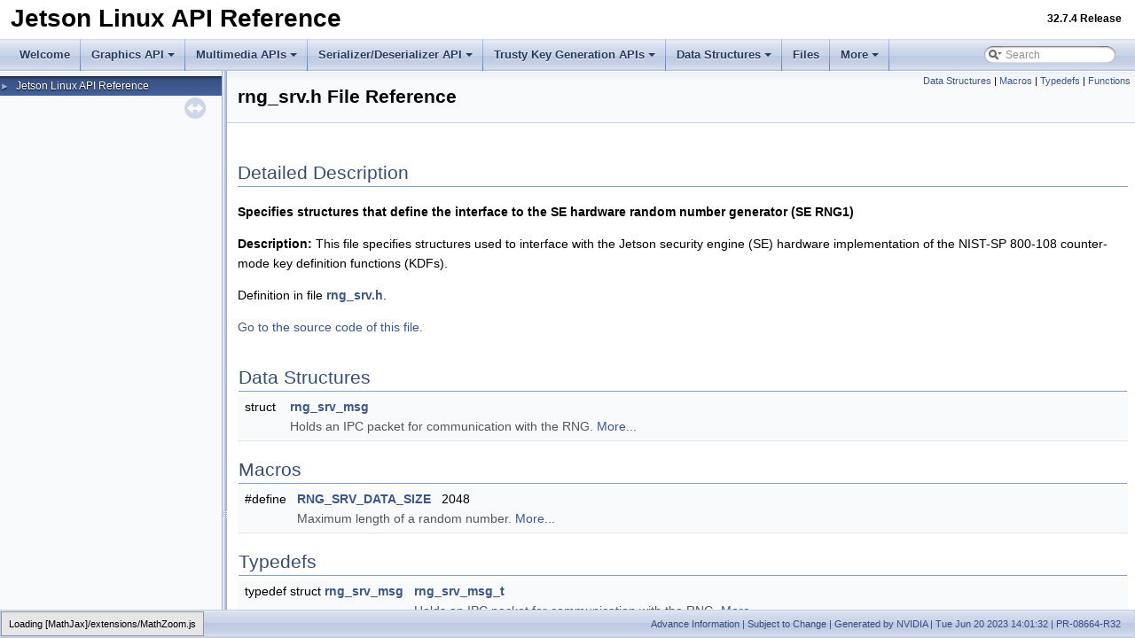

--- FILE ---
content_type: text/html; charset=utf-8
request_url: https://docs.nvidia.com/jetson/l4t-multimedia/rng__srv_8h.html
body_size: 2511
content:
<!-- HTML header for doxygen 1.8.17-->
<!DOCTYPE html PUBLIC "-//W3C//DTD XHTML 1.0 Transitional//EN" "https://www.w3.org/TR/xhtml1/DTD/xhtml1-transitional.dtd">
<html xmlns="http://www.w3.org/1999/xhtml">
<head>
<script src="https://cdn.cookielaw.org/scripttemplates/otSDKStub.js" type="text/javascript"
  data-document-language="true" charset="UTF-8" data-domain-script="3e2b62ff-7ae7-4ac5-87c8-d5949ecafff5">
</script>
<script type="text/javascript">
  function OptanonWrapper() {
    var event = new Event('bannerLoaded');
    window.dispatchEvent(event);
  }
</script>
<script src="https://images.nvidia.com/aem-dam/Solutions/ot-js/ot-custom.js" type="text/javascript">
</script>

<!--
 * Copyright (c) 2009-2021 NVIDIA CORPORATION.  All rights reserved.
 *
 * NVIDIA Corporation and its licensors retain all intellectual property
 * and proprietary rights in and to this software, related documentation
 * and any modifications thereto.  Any use, reproduction, disclosure or
 * distribution of this software and related documentation without an express
 * license agreement from NVIDIA Corporation is strictly prohibited.
-->
<meta http-equiv="Content-Type" content="text/xhtml;charset=UTF-8"/>
<meta http-equiv="X-UA-Compatible" content="IE=9"/>
<meta name="generator" content="Doxygen 1.8.17"/>
<meta name="viewport" content="width=device-width, initial-scale=1"/>
<title>Jetson Linux API Reference: C:/Users/jsachs/git/vendor/nvidia/tegra/trusty/keystore-demo/hwkey-agent/include/rng_srv.h File Reference | NVIDIA Docs</title>
<link href="tabs.css" rel="stylesheet" type="text/css"/>
<script type="text/javascript" src="jquery.js"></script>
<script type="text/javascript" src="dynsections.js"></script>
<script type="text/javascript" src="reverb-search.js"></script>
<script src="https://assets.adobedtm.com/5d4962a43b79/c1061d2c5e7b/launch-191c2462b890.min.js"></script>
<link href="navtree.css" rel="stylesheet" type="text/css"/>
<script type="text/javascript" src="resize.js"></script>
<script type="text/javascript" src="navtreedata.js"></script>
<script type="text/javascript" src="navtree.js"></script>
<link href="search/search.css" rel="stylesheet" type="text/css"/>
<script type="text/javascript" src="search/searchdata.js"></script>
<script type="text/javascript" src="search/search.js"></script>
<script type="text/x-mathjax-config">
  MathJax.Hub.Config({
    extensions: ["tex2jax.js"],
    jax: ["input/TeX","output/HTML-CSS"],
});
</script>
<script type="text/javascript" async="async" src="https://cdnjs.cloudflare.com/ajax/libs/mathjax/2.7.5/MathJax.js"></script>
<link href="doxygen.css" rel="stylesheet" type="text/css" />
<link href="nv_theme_dark.css" rel="stylesheet" type="text/css"/>
<style>
    body {
        background-position: 350px 200px;
        background-image: url(watermark.png);
        background-repeat: no-repeat;
        background-attachment: fixed;
    }
    @media (min-width: 320px) and (max-width: 480px) {
        body { background-position: 55px 350px; }
    }
    @media (min-width: 768px) and (max-width: 1024px) {
        body { background-position: 55px 200px; }
    }
    @media (min-width: 768px) and (max-width: 1024px) and (orientation: landscape) {
        body { background-position: 55px 200px; }
    }
</style>
<link rel="stylesheet" href="/common-libs/common.css">
<script src="/common-libs/common.js"></script>
</head>
<body>
<div id="top"><!-- do not remove this div, it is closed by doxygen! -->
<div id="">
<table width="100%" border="0" cellspacing="0" cellpadding="0">
  <tbody>
    <tr>
      <td>
      <div>
            <a id="nv-logo" href="https://www.nvidia.com/"></a>
        </div>
        <!--img src="./NVLogo_2D_H.jpg" width="110" height="44"-->
      </td>
    </tr>
    <tr id="titlearea" valign="middle">
        <td width="40%">
            <h1 style="margin-left:12px; margin-top: 10px; margin-bottom:12px;">Jetson Linux API Reference</h1>
        </td>
        <td>
            <h5 style="text-align:right; margin-top: 10px; margin-bottom:12px;">
                32.7.4 Release
            </h5>
        </td>
    </tr>
  </tbody>
</table>
</div>
<!-- end header part -->
<!-- Generated by Doxygen 1.8.17 -->
<script type="text/javascript">
/* @license magnet:?xt=urn:btih:cf05388f2679ee054f2beb29a391d25f4e673ac3&amp;dn=gpl-2.0.txt GPL-v2 */
var searchBox = new SearchBox("searchBox", "search",false,'Search');
/* @license-end */
</script>
<script type="text/javascript" src="menudata.js"></script>
<script type="text/javascript" src="menu.js"></script>
<script type="text/javascript">
/* @license magnet:?xt=urn:btih:cf05388f2679ee054f2beb29a391d25f4e673ac3&amp;dn=gpl-2.0.txt GPL-v2 */
$(function() {
  initMenu('',true,false,'search.php','Search');
  $(document).ready(function() { init_search(); });
});
/* @license-end */</script>
<div id="main-nav"></div>
</div><!-- top -->
<div id="side-nav" class="ui-resizable side-nav-resizable">
  <div id="nav-tree">
    <div id="nav-tree-contents">
      <div id="nav-sync" class="sync"></div>
    </div>
  </div>
  <div id="splitbar" style="-moz-user-select:none;" 
       class="ui-resizable-handle">
  </div>
</div>
<script type="text/javascript">
/* @license magnet:?xt=urn:btih:cf05388f2679ee054f2beb29a391d25f4e673ac3&amp;dn=gpl-2.0.txt GPL-v2 */
$(document).ready(function(){initNavTree('rng__srv_8h.html',''); initResizable(); });
/* @license-end */
</script>
<div id="doc-content">
<!-- window showing the filter options -->
<div id="MSearchSelectWindow"
     onmouseover="return searchBox.OnSearchSelectShow()"
     onmouseout="return searchBox.OnSearchSelectHide()"
     onkeydown="return searchBox.OnSearchSelectKey(event)">
</div>

<!-- iframe showing the search results (closed by default) -->
<div id="MSearchResultsWindow">
<iframe src="javascript:void(0)" frameborder="0" 
        name="MSearchResults" id="MSearchResults">
</iframe>
</div>

<div class="header">
  <div class="summary">
<a href="#nested-classes">Data Structures</a> &#124;
<a href="#define-members">Macros</a> &#124;
<a href="#typedef-members">Typedefs</a> &#124;
<a href="#func-members">Functions</a>  </div>
  <div class="headertitle">
<div class="title">rng_srv.h File Reference</div>  </div>
</div><!--header-->
<div class="contents">
<a name="details" id="details"></a><h2 class="groupheader">Detailed Description</h2>
<div class="textblock"><p><b>Specifies structures that define the interface to the SE hardware random number generator (SE RNG1)</b></p>
<p><b>Description:</b> This file specifies structures used to interface with the Jetson security engine (SE) hardware implementation of the NIST-SP 800-108 counter-mode key definition functions (KDFs). </p>

<p class="definition">Definition in file <a class="el" href="rng__srv_8h_source.html">rng_srv.h</a>.</p>
</div>
<p><a href="rng__srv_8h_source.html">Go to the source code of this file.</a></p>
<table class="memberdecls">
<tr class="heading"><td colspan="2"><h2 class="groupheader"><a name="nested-classes"></a>
Data Structures</h2></td></tr>
<tr class="memitem:"><td class="memItemLeft" align="right" valign="top">struct &#160;</td><td class="memItemRight" valign="bottom"><a class="el" href="structrng__srv__msg.html">rng_srv_msg</a></td></tr>
<tr class="memdesc:"><td class="mdescLeft">&#160;</td><td class="mdescRight">Holds an IPC packet for communication with the RNG.  <a href="structrng__srv__msg.html#details">More...</a><br /></td></tr>
<tr class="separator:"><td class="memSeparator" colspan="2">&#160;</td></tr>
</table><table class="memberdecls">
<tr class="heading"><td colspan="2"><h2 class="groupheader"><a name="define-members"></a>
Macros</h2></td></tr>
<tr class="memitem:ga52a437a48b74b5de5803ee97b40e2025"><td class="memItemLeft" align="right" valign="top">#define&#160;</td><td class="memItemRight" valign="bottom"><a class="el" href="group__random__number__group.html#ga52a437a48b74b5de5803ee97b40e2025">RNG_SRV_DATA_SIZE</a>&#160;&#160;&#160;2048</td></tr>
<tr class="memdesc:ga52a437a48b74b5de5803ee97b40e2025"><td class="mdescLeft">&#160;</td><td class="mdescRight">Maximum length of a random number.  <a href="group__random__number__group.html#ga52a437a48b74b5de5803ee97b40e2025">More...</a><br /></td></tr>
<tr class="separator:ga52a437a48b74b5de5803ee97b40e2025"><td class="memSeparator" colspan="2">&#160;</td></tr>
</table><table class="memberdecls">
<tr class="heading"><td colspan="2"><h2 class="groupheader"><a name="typedef-members"></a>
Typedefs</h2></td></tr>
<tr class="memitem:ga48a52219bbf1bb4656f3459ae3f13a41"><td class="memItemLeft" align="right" valign="top">typedef struct <a class="el" href="structrng__srv__msg.html">rng_srv_msg</a>&#160;</td><td class="memItemRight" valign="bottom"><a class="el" href="group__random__number__group.html#ga48a52219bbf1bb4656f3459ae3f13a41">rng_srv_msg_t</a></td></tr>
<tr class="memdesc:ga48a52219bbf1bb4656f3459ae3f13a41"><td class="mdescLeft">&#160;</td><td class="mdescRight">Holds an IPC packet for communication with the RNG.  <a href="group__random__number__group.html#ga48a52219bbf1bb4656f3459ae3f13a41">More...</a><br /></td></tr>
<tr class="separator:ga48a52219bbf1bb4656f3459ae3f13a41"><td class="memSeparator" colspan="2">&#160;</td></tr>
</table><table class="memberdecls">
<tr class="heading"><td colspan="2"><h2 class="groupheader"><a name="func-members"></a>
Functions</h2></td></tr>
<tr class="memitem:a53dd75505631b6f844519d2c6d678c2c"><td class="memItemLeft" align="right" valign="top">void&#160;</td><td class="memItemRight" valign="bottom"><a class="el" href="rng__srv_8h.html#a53dd75505631b6f844519d2c6d678c2c">rng_srv_process_req</a> (iovec_t *ipc_msg)</td></tr>
<tr class="separator:a53dd75505631b6f844519d2c6d678c2c"><td class="memSeparator" colspan="2">&#160;</td></tr>
</table>
<h2 class="groupheader">Function Documentation</h2>
<a id="a53dd75505631b6f844519d2c6d678c2c"></a>
<h2 class="memtitle"><span class="permalink"><a href="#a53dd75505631b6f844519d2c6d678c2c">&#9670;&nbsp;</a></span>rng_srv_process_req()</h2>

<div class="memitem">
<div class="memproto">
      <table class="memname">
        <tr>
          <td class="memname">void rng_srv_process_req </td>
          <td>(</td>
          <td class="paramtype">iovec_t *&#160;</td>
          <td class="paramname"><em>ipc_msg</em></td><td>)</td>
          <td></td>
        </tr>
      </table>
</div><div class="memdoc">

</div>
</div>
</div><!-- contents -->
</div><!-- doc-content -->

  <div id="nav-path" class="navpath">
    <ul>
      <li class="footer">
        Advance Information | Subject to Change |
        Generated by NVIDIA | Tue Jun 20 2023 14:01:32 |
        PR-08664-R32
      </li>
     </ul>
  </div>
<script type="text/javascript">if (typeof _satellite != "undefined"){ _satellite.pageBottom();}
</body>
</html>


--- FILE ---
content_type: application/javascript
request_url: https://docs.nvidia.com/jetson/l4t-multimedia/navtreedata.js
body_size: 1312
content:
/*
@licstart  The following is the entire license notice for the
JavaScript code in this file.

Copyright (C) 1997-2019 by Dimitri van Heesch

This program is free software; you can redistribute it and/or modify
it under the terms of version 2 of the GNU General Public License as published by
the Free Software Foundation

This program is distributed in the hope that it will be useful,
but WITHOUT ANY WARRANTY; without even the implied warranty of
MERCHANTABILITY or FITNESS FOR A PARTICULAR PURPOSE. See the
GNU General Public License for more details.

You should have received a copy of the GNU General Public License along
with this program; if not, write to the Free Software Foundation, Inc.,
51 Franklin Street, Fifth Floor, Boston, MA 02110-1301 USA.

@licend  The above is the entire license notice
for the JavaScript code in this file
*/
var NAVTREE =
[
  [ "Jetson Linux API Reference", "index.html", [
    [ "Graphics API", "graph_group.html", [
      [ "Direct Rendering Manager", "group__direct__rendering__manager.html", null ]
    ] ],
    [ "Multimedia APIs", "mmapi_group.html", [
      [ "Important Terms", "grp_terms.html", null ],
      [ "API Modules", "modules.html", "modules" ],
      [ "Sample Applications", "group__l4t__mm__test__group.html", [
        [ "Building and Running", "mmapi_build.html", null ],
        [ "Cross-Compiler Support", "cross_platform_support.html", null ],
        [ "00_video_decode", "l4t_mm_00_video_decode.html", null ],
        [ "01_video_encode", "l4t_mm_01_video_encode.html", null ],
        [ "02_video_dec_cuda", "l4t_mm_02_video_dec_cuda.html", null ],
        [ "03_video_cuda_enc", "l4t_mm_03_video_cuda_enc.html", null ],
        [ "04_video_dec_trt", "l4t_mm_04_video_dec_trt.html", null ],
        [ "05_jpeg_encode", "l4t_mm_05_jpeg_encode.html", null ],
        [ "06_jpeg_decode", "l4t_mm_06_jpeg_decode.html", null ],
        [ "07_video_convert", "l4t_mm_07_video_convert.html", null ],
        [ "08_video_dec_drm", "l4t_mm_08_video_decode_drm.html", null ],
        [ "09_camera_jpeg_capture", "l4t_mm_09_camera_jpeg_capture.html", null ],
        [ "10_camera_recording", "l4t_mm_10_camera_recording.html", null ],
        [ "12_camera_v4l2_cuda", "l4t_mm_12_camera_v4l2_cuda.html", null ],
        [ "13_multi_camera", "l4t_mm_13_multi_camera.html", null ],
        [ "14_multivideo_decode", "l4t_mm_14_multivideo_decode.html", null ],
        [ "15_multivideo_encode", "l4t_mm_15_multivideo_encode.html", null ],
        [ "16_multivideo_transcode", "l4t_mm_16_multivideo_transcode.html", null ],
        [ "camera_unit_sample", "l4t_mm_camera_unit_sample.html", null ],
        [ "decode_sample", "l4t_mm_decoder_unit_sample.html", null ],
        [ "encode_unit_sample", "l4t_mm_encoder_unit_sample.html", null ],
        [ "transform_unit_sample", "l4t_mm_transform_unit_sample.html", null ],
        [ "Backend", "l4t_mm_backend.html", null ],
        [ "Frontend", "l4t_mm_front_end.html", null ],
        [ "v4l2cuda (capture-cuda)", "l4t_mm_v4l2cuda.html", null ]
      ] ]
    ] ],
    [ "Serializer/Deserializer API", "serdes_group.html", [
      [ "Gigabit Multimedia Serial Link (GMSL)", "group__GMSL.html", null ],
      [ "MAX9295 Serializer Driver", "group__max9295.html", null ],
      [ "MAX9296 Deserializer Driver", "group__max9296.html", null ]
    ] ],
    [ "Trusty Key Generation APIs", "trusty_key_generation_group.html", [
      [ "Secure Random Number Generator", "group__random__number__group.html", null ],
      [ "Hardware-Based AES-CMAC Functions", "group__trusty__aes__cmac__group.html", null ],
      [ "Hardware Random Number Generator Function", "group__trusty__hardware__generator__group.html", null ],
      [ "Software-Based AES-CMAC Functions", "group__trusty__aes__sw__cmac__group.html", null ],
      [ "NIST 800-108 Key Definition Functions", "group__trusty__nist__800__108__group.html", null ],
      [ "AES-CMAC Hardware Key Definition Sample Application", "@ref tegra_se_sample", null ]
    ] ],
    [ "Data Structures", "annotated.html", [
      [ "Data Structures", "annotated.html", "annotated_dup" ],
      [ "Data Structure Index", "classes.html", null ],
      [ "Class Hierarchy", "hierarchy.html", "hierarchy" ],
      [ "Data Fields", "functions.html", [
        [ "All", "functions.html", "functions_dup" ],
        [ "Functions", "functions_func.html", "functions_func" ],
        [ "Variables", "functions_vars.html", "functions_vars" ],
        [ "Typedefs", "functions_type.html", null ],
        [ "Related Functions", "functions_rela.html", null ]
      ] ]
    ] ],
    [ "Files", "files.html", null ],
    [ "More", "usergroup0.html", [
      [ "Links to External Resources", "l4t_mm_external_links.html", null ],
      [ "Browser Issues", "grp_notes.html", null ],
      [ "NVIDIA Legal", "nvidia_legal.html", null ]
    ] ]
  ] ]
];

var NAVTREEINDEX =
[
"@ref tegra_se_sample",
"classArgus_1_1Ext_1_1IFaceDetectCaps.html#a790a850832087de03fa30a7f244c94eb",
"classArgus_1_1ICameraProperties.html#ab1f686ecac31392ab7d4e8d9ae895326",
"classArgus_1_1InterfaceID.html#a77f391dcf5360456bba7363d7720a46b",
"classNvDrmRenderer.html#a3493ef9af5b81ae9e074191fd669f0f6",
"classNvVideoEncoder.html#a497590f20719412b5f1652af597efc87",
"group__GMSL.html#gafc1bd7fa446714be355b30c43bc6c8c7",
"group__V4L2Enc.html#gga3f51e7c5efe5eec88fd7a14663e8e607adfbf78281bb0c9b5a82657237d7c8b96",
"group__ee__nvbuffering__group.html#gab102e849b8440fc213bb2b598da3c9b2",
"l4t_mm_14_multivideo_decode.html",
"structv4l2__ctrl__videodec__inputbuf__metadata__.html"
];

var SYNCONMSG = 'click to disable panel synchronisation';
var SYNCOFFMSG = 'click to enable panel synchronisation';

--- FILE ---
content_type: application/javascript
request_url: https://docs.nvidia.com/jetson/l4t-multimedia/search/searchdata.js
body_size: -232
content:
var indexSectionsWithContent =
{
  0: "01_abcdefghijklmnopqrstuvwxyz~",
  1: "_abcdegimnoprstuv",
  2: "a",
  3: "abcdefgiklmnprstuv",
  4: "abcdefghiklmnopqrstuwxyz~",
  5: "abcdefghiklmnopqrstuvw",
  6: "adimnprsv",
  7: "bcnrsv",
  8: "bcnrsv",
  9: "n",
  10: "dgrv",
  11: "abcdefghilmnorsv",
  12: "01bcdefgijlmnrstv"
};

var indexSectionNames =
{
  0: "all",
  1: "classes",
  2: "namespaces",
  3: "files",
  4: "functions",
  5: "variables",
  6: "typedefs",
  7: "enums",
  8: "enumvalues",
  9: "related",
  10: "defines",
  11: "groups",
  12: "pages"
};

var indexSectionLabels =
{
  0: "All",
  1: "Data Structures",
  2: "Namespaces",
  3: "Files",
  4: "Functions",
  5: "Variables",
  6: "Typedefs",
  7: "Enumerations",
  8: "Enumerator",
  9: "Friends",
  10: "Macros",
  11: "Modules",
  12: "Pages"
};



--- FILE ---
content_type: application/x-javascript
request_url: https://images.nvidia.com/aem-dam/Solutions/ot-js/ot-custom.js
body_size: 10848
content:

const NvCookies = {
    get(name) {
        const cookies = document.cookie.split('; ');
        for (let i = 0; i < cookies.length; i++) {
            const [key, value] = cookies[i].split('=');
            if (key === name) {
                return decodeURIComponent(value);
            }
        }
        return undefined; // Return undefined if the cookie doesn't exist
    },

    set(name, value, options = {}) {
        let cookieString = `${name}=${encodeURIComponent(value)}`;
        if (options.expires) {
            if (typeof options.expires === 'number') {
                const date = new Date();
                date.setTime(date.getTime() + options.expires * 24 * 60 * 60 * 1000);
                options.expires = date.toUTCString();
            }
            cookieString += `; expires=${options.expires}`;
        }
        if (options.path) {
            cookieString += `; path=${options.path}`;
        }
        if (options.domain) {
            cookieString += `; domain=${options.domain}`;
        }
        if (options.secure) {
            cookieString += '; secure';
        }
        document.cookie = cookieString;
    }
};


/* below Event listener checks the loaded in iframe hide the banner */
window.addEventListener('bannerLoaded', function otcustomcallback() {
    const banner = document.getElementById('onetrust-consent-sdk');
    if (window.location !== window.parent.location) {   
        if (banner) {
            banner.style.display = 'none';
        }
    }
    /* if user agent contains any AI bot identifier, close the banner WEB0-73354 */
    if (isAIBotUserAgent()) {
        if (banner) {
            banner.style.display = 'none';
        }
    }


    const translations = {
        "en": { "done": "Done" },
        "en-us": { "done": "Done" },
        "zh-cn": { "done": "完成" },
        "zh-hans": { "done": "完成" },
        "zh-hant": { "done": "完成" },
        "zh-tw": { "done": "完成" },
        "ja-jp": { "done": "完了する" },
        "ja": { "done": "完了する" },
        "ko-kr": { "done": "완료" },
        "en-in": { "done": "Done" },
        "en-au": { "done": "Done" },
        "en-sg": { "done": "Done" },
        "id-id": { "done": "Selesai" },
        "th-th": { "done": "เสร็จสิ้น" },
        "vi-vn": { "done": "done" },
        "en-ph": { "done": "Done" },
        "en-my": { "done": "Done" },
        "en-gb": { "done": "Done" },
        "cs-cz": { "done": "Hotovo" },
        "da-dk": { "done": "Udført" },
        "de-de": { "done": "Fertig" },
        "es-es": { "done": "Hecho" },
        "fi-fi": { "done": "Valmis" },
        "fr-fr": { "done": "Terminé" },
        "it-it": { "done": "Fine" },
        "nb-no": { "done": "Ferdig" },
        "nl-nl": { "done": "Gereed" },
        "pl-pl": { "done": "Gotowe" },
        "ro-ro": { "done": "Gata" },
        "ru-ru": { "done": "Готово" },
        "sv-se": { "done": "Klart" },
        "tr-tr": { "done": "Bitti" },
        "fr-be": { "done": "Terminé" },
        "de-at": { "done": "Fertig" },
        "en-eu": { "done": "Done" },
        "en-me": { "done": "Done" },
        "es-la": { "done": "Listo" },
        "pt-br": { "done": "Concluído" }
    }

    const setNvDone = function () {
        var acceptbtn = document.getElementById('onetrust-accept-btn-handler');
        var rejectbtn = document.getElementById('onetrust-reject-all-handler');
        var btngroup = document.getElementById('onetrust-button-group');
        var isdoneBtn = document.getElementById('nv-done-btn-handler');
        var cookiebanner = document.getElementById('onetrust-consent-sdk');

        if (acceptbtn) {
            acceptbtn.style.display = 'none';
        }
        if (rejectbtn) {
            rejectbtn.style.display = 'none';
        }

        if (!isdoneBtn) {
            const lang = document.documentElement.lang.toLowerCase() || 'en';
            const doneButton = document.createElement('button');
            doneButton.id = 'nv-done-btn-handler';
            doneButton.textContent = translations[lang]?.done || translations['en'].done || 'Done';
            if (btngroup) {
                document.getElementById('onetrust-button-group').appendChild(doneButton);
            }
        }
        const doneBtnevnt = document.getElementById('nv-done-btn-handler');
        doneBtnevnt.addEventListener('click', function () {
            if(cookiebanner) {
                OneTrust.RejectAll();
            }
        });

    };

    /* if gpc enabled then setting the Done button with translations */
    function isGPCEnabled() {
        return navigator.globalPrivacyControl === true;
    }

    if (isGPCEnabled() && !(OneTrust.IsAlertBoxClosed())) {
        setNvDone();
    }

    // Function to parse query parameters from URL
    function getQueryParam(param) {
        const queryString = window.location.search;
        const urlParams = new URLSearchParams(queryString);
        return urlParams.get(param);
    }

    var manageCookiesLink = document.getElementById("manage-nvcookies-link");
    if (manageCookiesLink) {
        manageCookiesLink.addEventListener('click', function () {
            OneTrust.ToggleInfoDisplay();
        });
    }

    var showprefPanel = getQueryParam('manage-cookies');
    if (showprefPanel === 'true') {
        setTimeout(function () {
            OneTrust.ToggleInfoDisplay();
        }, 1000);
    }

    /* **************** */
    function isValidLoginDataAvailable(key) {
        try {
            const value = localStorage.getItem(key);
            if (value) {
                const item = JSON.parse(value);
                if (item.expiration) {
                    const expirationDate = new Date(item.expiration);
                    const currentDate = new Date();
                    if (expirationDate > currentDate) {
                        return item;
                    } else {
                        console.log('LocalStorage item has expired.');
                        localStorage.removeItem(key);
                        return null;
                    }
                } else {
                    console.log('LocalStorage item does not have an expiration date.');
                    return item; // Or false, depending on your requirement
                }
            } else {
                return null;
            }
        } catch (e) {
            console.error('Error parsing localStorage item:', e);
            return null;
        }
    }


    /* ************ */
    function preferenceGetRequest(url, headers) {
        return fetch(url, {
            method: 'GET',
            headers: headers,
            credentials: 'omit'
        })
        .then(response => {
            if (!response.ok) {
                throw new Error(`HTTP error! status: ${response.status}`);
            }
            return response.json();
        })
        .catch(error => {
            console.error('Error in preferenceGetRequest:', error);
            throw error;
        });
    }

    /* ************ */

    function postPreferenceRequest(url, headers, data) {
        return fetch(url, {
            method: 'PUT',
            headers: {
                ...headers,
                'Content-Type': 'application/json'
            },
            body: JSON.stringify(data),
            credentials: 'omit',
            mode: 'cors'
        })
        .then(response => {
            if (!response.ok) {
                throw new Error(`HTTP error! status: ${response.status}`);
            }
            return response.json();
        })
        .catch(error => {
            console.error('Error in postPreferenceRequest:', error);
            throw error;
        });
    }

    function deleteDateProps(obj) {
        if (obj) {
            ['createAt', 'updatedAt', 'subscribedAt'].forEach(prop => {
                if (prop in obj) {
                    delete obj[prop];
                }
            });
        }
    }
    /* ************ */
    // Helper function to get user email from login data
    function getUserEmail(loginData) {
        try {
            if (loginData && loginData.id_token) {
                // Decode JWT token to get email
                const tokenParts = loginData.id_token.split('.');
                if (tokenParts.length === 3) {
                    const payload = JSON.parse(atob(tokenParts[1]));
                    return payload.email || payload.sub || null;
                }
            }
        } catch (e) {
            console.error('Error extracting email from token:', e);
        }
        return null;
    }
    
    // Helper function to check if user has completed action
    function hasUserCompletedAction(cookieName, currentUserEmail) {
        const cookieValue = NvCookies.get(cookieName);
        if (!cookieValue) {
            return false;
        }
        
        try {
            const data = JSON.parse(cookieValue);
            // Check if the stored email matches current user
            return data.email === currentUserEmail && data.completed === true;
        } catch (e) {
            // If parsing fails, treat as old format (just 'true')
            // Return false to trigger the action again with new format
            console.log(`Cookie ${cookieName} in old format, will update`);
            return false;
        }
    }
    
    // Helper function to set user completed action
    function setUserCompletedAction(cookieName, userEmail, options = {}) {
        const data = {
            email: userEmail,
            completed: true,
            timestamp: new Date().toISOString()
        };
        NvCookies.set(cookieName, JSON.stringify(data), options);
    }
    
    function checkAndUpdateData() {
        const isOneTrustClosed = OneTrust.IsAlertBoxClosed();

        if (!isOneTrustClosed) {
            const validLoginData = isValidLoginDataAvailable('acctFederationData');
            const gpcEnabled = isGPCEnabled();
            
            if (validLoginData && gpcEnabled) {
                const currentUserEmail = getUserEmail(validLoginData);
                
                if (!currentUserEmail) {
                    console.log('Could not extract user email from login data');
                    return;
                }
                
                console.log(`Checking preferences for user: ${currentUserEmail}`);
                
                // Check if current user has already updated preferences
                const isPrefUpdated = hasUserCompletedAction('isPrefUpdated', currentUserEmail);
                
                if (!isPrefUpdated) {
                const url = 'https://api-prod.nvidia.com/services/preferences-service/api/v1/users/me/preferences';
                let headers = {
                    'idtoken': validLoginData.id_token,
                    'access-token': validLoginData.access_token,
                    'X-Client': 'gpc'
                }
                preferenceGetRequest(url, headers)
                    .then(function (data) {
                        console.log("Preference Data", data);

                        if (data.gpcOverride === null || data.gpcOverride === false) {
                            if (OneTrust.GetDomainData().ConsentModel.Name === 'opt-out') {
                                var prefLoginGpc = document.getElementById('nv-pref-login-gpc-text');
                                var prefLoginGpcOpted = document.getElementById('nv-pref-login-gpc-text-opted');
                                var gpcText = document.getElementById('nv-gpc-text');

                                if (!data.interestBasedAds) {
                                    data.interestBasedAds = { 'subscribed': false };
                                }

                                if (!data.targetedAdsOptIn) {
                                    data.targetedAdsOptIn = { 'subscribed': false };
                                }

                                if (data.interestBasedAds.subscribed === true || data.targetedAdsOptIn.subscribed === true) {
                                    if (gpcText) gpcText.style.display = 'none';
                                    if (prefLoginGpcOpted) prefLoginGpcOpted.style.display = 'block';
                                } else {
                                    if (gpcText) gpcText.style.display = 'none';
                                    if (prefLoginGpc) prefLoginGpc.style.display = 'block';
                                }
                            }

                            data.gpcOverride = true;
                            data.interestBasedAds.subscribed = false;
                            data.targetedAdsOptIn.subscribed = false;
                            let areasOfInterests = data.areasOfInterest.map(area => area.machineName);
                            data.areasOfInterest = areasOfInterests;
                            ['developer', 'enterprise', 'startups', 'gaming'].forEach(key => {
                                deleteDateProps(data[key]);
                            });
                            console.log('Updated Data', data);
                            postPreferenceRequest(url, headers, data)
                                .then(function (res) {
                                    // Store preference updated with user email
                                    setUserCompletedAction('isPrefUpdated', currentUserEmail, { 
                                        expires: 365,
                                        path: '/',
                                        domain: window.location.hostname.includes('.nvidia.com') ? '.nvidia.com' : undefined
                                    });
                                    console.log(`Preference updated successfully for user: ${currentUserEmail}`, res);
                                })
                                .catch(function (error) {
                                    console.error("error", error);
                                });
                        }

                    })
                    .catch(function (error) {
                        console.error("error", error);
                    });
            
                // Call do-not-share API with hCaptcha verification (pass user email)
                loadHCaptchaAndExecute(currentUserEmail);
                }
            }
        }

    }
    
    // Function to dynamically load hCaptcha script and setup container
    function loadHCaptchaAndExecute(userEmail) {
        // Check if hCaptcha script already exists
        const existingScript = document.querySelector('script[src*="hcaptcha.com"]');
        
        if (!existingScript) {
            // Create and append hCaptcha script to head
            const hcaptchaScript = document.createElement('script');
            hcaptchaScript.src = 'https://js.hcaptcha.com/1/api.js';
            hcaptchaScript.async = true;
            hcaptchaScript.defer = true;
            
            // Add onload event to know when script is ready
            hcaptchaScript.onload = function() {
                console.log('hCaptcha script loaded successfully');
                setupContainerAndExecute(userEmail);
            };
            
            hcaptchaScript.onerror = function() {
                console.error('Failed to load hCaptcha script');
            };
            
            document.head.appendChild(hcaptchaScript);
            console.log('hCaptcha script added to head');
        } else {
            console.log('hCaptcha script already exists');
            // If script exists, check if hcaptcha is available
            if (typeof hcaptcha !== 'undefined') {
                setupContainerAndExecute(userEmail);
            } else {
                // Wait for hcaptcha to be available
                waitForHCaptcha(function() {
                    setupContainerAndExecute(userEmail);
                });
            }
        }
    }
    
    // Function to setup container and execute hCaptcha
    function setupContainerAndExecute(userEmail) {
        // Check if container already exists
        let hcaptchaContainer = document.getElementById('hcaptcha-container');
        
        if (!hcaptchaContainer) {
            // Create and append hCaptcha container to body
            hcaptchaContainer = document.createElement('div');
            hcaptchaContainer.id = 'hcaptcha-container';
            hcaptchaContainer.style.display = 'none';
            document.body.appendChild(hcaptchaContainer);
            console.log('hCaptcha container added to body');
        } else {
            console.log('hCaptcha container already exists');
        }
        
        // Wait for hcaptcha to be fully available, then execute
        waitForHCaptcha(function() {
            executeWithHCaptcha(userEmail);
        });
    }
    
    // Function to wait for hCaptcha to be available
    function waitForHCaptcha(callback) {
        let attempts = 0;
        const maxAttempts = 50; // 5 seconds max wait time
        
        const checkHCaptcha = setInterval(function() {
            attempts++;
            
            if (typeof hcaptcha !== 'undefined') {
                clearInterval(checkHCaptcha);
                console.log('hCaptcha is ready');
                callback();
            } else if (attempts >= maxAttempts) {
                clearInterval(checkHCaptcha);
                console.error('hCaptcha failed to load after 5 seconds');
            }
        }, 100); // Check every 100ms
    }
    
    // Function to execute hCaptcha and call do-not-share API
    function executeWithHCaptcha(userEmail) {
        const hCaptchaSiteKey = '77d885a8-5f36-43b2-96cc-76d21266da74';
        
        // Check if hcaptcha is loaded
        if (typeof hcaptcha === 'undefined') {
            console.error('hCaptcha library not loaded');
            return;
        }
        
        // Render invisible hCaptcha
        const widgetId = hcaptcha.render('hcaptcha-container', {
            sitekey: hCaptchaSiteKey,
            size: 'invisible',
            callback: function(token) {
                // This callback is triggered when hCaptcha is solved
                console.log('hCaptcha token received');
                callDoNotShareAPI(token, hCaptchaSiteKey, userEmail);
            },
            'error-callback': function(error) {
                console.error('hCaptcha error:', error);
            },
            'expired-callback': function() {
                console.warn('hCaptcha token expired');
            }
        });
        
        // Execute the invisible hCaptcha
        hcaptcha.execute(widgetId);
    }
    
    // Function to call do-not-share API with hCaptcha token
    function callDoNotShareAPI(hCaptchaToken, hCaptchaSiteKey, userEmail) {
        const validLoginData = isValidLoginDataAvailable('acctFederationData');
        
        if (!validLoginData) {
            console.error('No valid login data available');
            return;
        }
        
        const doNotShareUrl = 'https://api-prod.nvidia.com/services/voltron/v1/user/do-not-share';
        const doNotShareHeaders = {
            'Content-Type': 'application/json'
        };
        const doNotShareData = {
            'hCaptchaResponse': hCaptchaToken,
            'idtoken': validLoginData.id_token,
            'source': hCaptchaSiteKey
        };
        
        postDoNotShareRequest(doNotShareUrl, doNotShareHeaders, doNotShareData)
            .then(function (res) {
                console.log(`Do-not-share preference updated successfully for user: ${userEmail}`, res);
                // Show success modal with user email
                showDoNotShareSuccessModal(userEmail);
                OneTrust.RejectAll();
            })
            .catch(function (error) {
                console.error('Error updating do-not-share preference', error);
            });
    }
    
    // Add new function to handle do-not-share API call
    function postDoNotShareRequest(url, headers, data) {
        return fetch(url, {
            method: 'POST',
            headers: {
                ...headers,
                'Content-Type': 'application/json'
            },
            body: JSON.stringify(data),
            credentials: 'omit',
            mode: 'cors'
        })
        .then(response => {
            if (!response.ok) {
                throw new Error(`HTTP error! status: ${response.status}`);
            }
            // Hide banner on success
            const banner = document.getElementById('onetrust-consent-sdk');
            if (banner) {
                banner.style.display = 'none';
            }
            return response.json();
        })
        .catch(error => {
            console.error('Error in postDoNotShareRequest:', error);
            throw error;
        });
    }

    // Function to create and show success modal
    function showDoNotShareSuccessModal(userEmail) {
        // Check if current user has already seen the modal
        const hasSeenModal = hasUserCompletedAction('doNotShareModalShown', userEmail);
        if (hasSeenModal) {
            console.log(`User ${userEmail} has already seen the do-not-share success modal`);
            return;
        }

        // Get current language from HTML lang attribute
        const currentLang = document.documentElement.lang || 'en-us';
        
        // Translations for modal content
        const translations = {
            'cs-cz': {
                title: 'Success!',
                message: 'Nyní jste odhlášeni z „prodeje“ a „sdílení“ osobních údajů (získaných jinak než prostřednictvím souborů cookie) pro účely zájmově orientované reklamy. Chcete-li vyjádřit výslovný nesouhlas s „prodejem“ a „sdílením“ osobních údajů pro účely zájmově orientované reklamy prostřednictvím souborů cookie a dalších sledovacích technologií, aktualizujte <a href="https://www.nvidia.com/cs-cz/about-nvidia/cookie-policy/#choices" target="_blank" id="openCookieSettings" style="color: #76b900; text-decoration: none; font-weight: 500;">Nastavení souborů cookie</a>.'
            },
            'da-dk': {
                title: 'Success!',
                message: 'Du har nu fravalgt "salg" og "deling" af ikke-cookiebaserede personlige oplysninger til interessebaserede reklameformål. For at fravælge "salg" og "deling" af personlige oplysninger til interessebaserede reklameformål via cookies og andre sporingsteknologier, skal du opdatere din <a href="https://www.nvidia.com/da-dk/about-nvidia/cookie-policy/#choices" target="_blank" id="openCookieSettings" style="color: #76b900; text-decoration: none; font-weight: 500;">Cookieindstillinger</a>.'
            },
            'de-de': {
                title: 'Success!',
                message: 'Ihre personenbezogenen Daten, die nicht mit Cookies erfasst werden, sind nun vom „Verkauf“ und der „Weitergabe“ für interessenbezogene Werbezwecke ausgeschlossen. Um den „Verkauf“ und die „Weitergabe“ personenbezogener Daten für interessenbezogene Werbezwecke durch Cookies und andere Tracking-Technologien abzulehnen, aktualisieren Sie bitte Ihre <a href="https://www.nvidia.com/de-de/about-nvidia/cookie-policy/#choices" target="_blank" id="openCookieSettings" style="color: #76b900; text-decoration: none; font-weight: 500;">Cookie-Einstellungen</a>.'
            },
            'en-gb': {
                title: 'Success!',
                message: 'You are now opted out of non-cookie personal data "sales" and "sharing" for interest-based advertising purposes. To opt out of personal data "sales" and "sharing" for interest-based advertising purposes through cookies and other tracking technologies, please update your <a href="https://www.nvidia.com/en-gb/about-nvidia/cookie-policy/#choices" target="_blank" id="openCookieSettings" style="color: #76b900; text-decoration: none; font-weight: 500;">Cookie Settings</a>.'
            },
            'en-in': {
                title: 'Success!',
                message: 'You are now opted out of non-cookie personal data "sales" and "sharing" for interest-based advertising purposes. To opt out of personal data "sales" and "sharing" for interest-based advertising purposes through cookies and other tracking technologies, please update your <a href="https://www.nvidia.com/en-in/about-nvidia/cookie-policy/#choices" target="_blank" id="openCookieSettings" style="color: #76b900; text-decoration: none; font-weight: 500;">Cookie Settings</a>.'
            },
            'en-au': {
                title: 'Success!',
                message: 'You are now opted out of non-cookie personal data "sales" and "sharing" for interest-based advertising purposes. To opt out of personal data "sales" and "sharing" for interest-based advertising purposes through cookies and other tracking technologies, please update your <a href="https://www.nvidia.com/en-au/about-nvidia/cookie-policy/#choices" target="_blank" id="openCookieSettings" style="color: #76b900; text-decoration: none; font-weight: 500;">Cookie Settings</a>.'
            },
            'en-sg': {
                title: 'Success!',
                message: 'You are now opted out of non-cookie personal data "sales" and "sharing" for interest-based advertising purposes. To opt out of personal data "sales" and "sharing" for interest-based advertising purposes through cookies and other tracking technologies, please update your <a href="https://www.nvidia.com/en-sg/about-nvidia/cookie-policy/#choices" target="_blank" id="openCookieSettings" style="color: #76b900; text-decoration: none; font-weight: 500;">Cookie Settings</a>.'
            },
            'en-eu': {
                title: 'Success!',
                message: 'You are now opted out of non-cookie personal data "sales" and "sharing" for interest-based advertising purposes. To opt out of personal data "sales" and "sharing" for interest-based advertising purposes through cookies and other tracking technologies, please update your <a href="https://www.nvidia.com/en-eu/about-nvidia/cookie-policy/#choices" target="_blank" id="openCookieSettings" style="color: #76b900; text-decoration: none; font-weight: 500;">Cookie Settings</a>.'
            },
            'en-us': {
                title: 'Success!',
                message: 'You are now opted out of non-cookie personal data "sales" and "sharing" for interest-based advertising purposes. To opt out of personal data "sales" and "sharing" for interest-based advertising purposes through cookies and other tracking technologies, please update your <a href="https://www.nvidia.com/en-us/about-nvidia/cookie-policy/#choices" target="_blank" id="openCookieSettings" style="color: #76b900; text-decoration: none; font-weight: 500;">Cookie Settings</a>.'
            },
            'es-es': {
                title: 'Success!',
                message: 'Ahora mismo está de baja en el “uso compartido” y “venta” de datos personales distintos de cookies para fines de publicidad basada en intereses. Para darse de baja en el “uso compartido” y “venta” de datos personales para fines de publicidad basada en intereses a través de cookies y otras tecnologías de seguimiento, actualice su <a href="https://www.nvidia.com/es-es/about-nvidia/cookie-policy/#choices" target="_blank" id="openCookieSettings" style="color: #76b900; text-decoration: none; font-weight: 500;">Configuración de cookies</a>.'
            },
            'fi-fi': {
                title: 'Success!',
                message: 'Olet nyt kieltäytynyt henkilötietojen "myynnistä" ja "jakamisesta" kiinnostuksen kohteisiin perustuvassa mainonnassa, jossa ei käytetä evästeitä. Jos haluat kieltäytyä henkilötietojen "myynnistä" ja "jakamisesta" kiinnostuksen kohteisiin liittyvässä mainonnassa evästeiden ja muiden seurantatekniikoiden avulla, päivitä <a href="https://www.nvidia.com/fi-fi/about-nvidia/cookie-policy/#choices" target="_blank" style="color: #76b900; text-decoration: none; font-weight: 500;">Evästeasetukset</a>.'
            },
            'fr-fr': {
                title: 'Success!',
                message: 'La vente et le partage des données personnelles non liées aux cookies à des fins de publicité ciblée par centres d\'intérêt ont été désactivés pour votre compte. Pour désactiver la vente et le partage des données personnelles à des fins de publicité ciblée par centres d\'intérêt par le biais de cookies et d’autres technologies de suivi, veuillez mettre à jour votre <a href="https://www.nvidia.com/fr-fr/about-nvidia/cookie-policy/#choices" target="_blank" id="openCookieSettings" style="color: #76b900; text-decoration: none; font-weight: 500;">Paramètres des cookies</a>.'
            },
            'id-id': {
                title: 'Success!',
                message: 'Anda sekarang tidak ikut serta dalam “penjualan” dan “pembagian” data pribadi non-cookie untuk tujuan periklanan berbasis minat. Untuk tidak ikut serta dalam “penjualan” dan “pembagian” data pribadi untuk tujuan periklanan berbasis minat melalui cookie dan teknologi pelacakan lainnya, perbarui <a href="https://www.nvidia.com/id-id/about-nvidia/cookie-policy/#choices" target="_blank" id="openCookieSettings" style="color: #76b900; text-decoration: none; font-weight: 500;">Cookie Settings</a> Anda.'
            },
            'it-it': {
                title: 'Success!',
                message: 'Hai revocato il consenso alla "vendita" e alla "condivisione" di dati personali non cookie per scopi pubblicitari basati sugli interessi. Per revocare il consenso alla “vendita” e alla “condivisione” dei dati personali per scopi pubblicitari basati sugli interessi tramite cookie e altre tecnologie di tracciamento, aggiorna <a href="https://www.nvidia.com/it-it/about-nvidia/cookie-policy/#choices" target="_blank" id="openCookieSettings" style="color: #76b900; text-decoration: none; font-weight: 500;">Impostazioni dei cookie</a>.'
            },
            'ja-jp': {
                title: 'Success!',
                message: 'あなたはこれで、興味に基づいた広告目的の個人データ (クッキーを除く) の「販売」および「共有」からオプトアウトしたことになります。 クッキーやその他の追跡技術による興味に基づく広告目的の個人データの「販売」および「共有」をオプトアウトするには、<a href="https://www.nvidia.com/ja-jp/about-nvidia/cookie-policy/#choices" target="_blank" id="openCookieSettings" style="color: #76b900; text-decoration: none; font-weight: 500;">Cookie の設定</a> を更新してください。'
            },
            'ko-kr': {
                title: 'Success!',
                message: '관심사 기반 광고 목적으로 비 쿠키 개인 데이터를 "판매" 및 "공유"하는 것이 거부되었습니다. 쿠키 및 기타 추적 기술을 통한 관심사 기반 광고 목적으로 개인 데이터를 "판매" 및 "공유"하는 것을 거부하려면 <a href="https://www.nvidia.com/ko-kr/about-nvidia/cookie-policy/#choices" target="_blank" id="openCookieSettings" style="color: #76b900; text-decoration: none; font-weight: 500;">개인정보 선호 센터</a>을 업데이트하십시오.'
            },
            'nb-no': {
                title: 'Success!',
                message: 'Du har nå valgt bort «salg» og «deling» av personopplysninger for interessebaserte annonser. Hvis du vil velge bort «salg» og «deling» av personopplysninger for interessebaserte annonser gjennom informasjonskapsler og andre sporingsteknologier, må du oppdatere <a href="https://www.nvidia.com/nb-no/about-nvidia/cookie-policy/#choices" target="_blank" id="openCookieSettings" style="color: #76b900; text-decoration: none; font-weight: 500;">Innstillinger for informasjonskapsler</a>.'
            },
            'nl-nl': {
                title: 'Success!',
                message: 'Je bent nu afgemeld voor de \'verkoop\' en het \'delen\' van persoonlijke gegevens zonder cookies voor op interesses gebaseerde reclamedoeleinden. Om je af te melden voor de \'verkoop\' en het \'delen\' van persoonlijke gegevens voor op interesses gebaseerde advertentiedoeleinden via cookies en andere trackingtechnologieën, moet je je <a href="https://www.nvidia.com/nl-nl/about-nvidia/cookie-policy/#choices" target="_blank" id="openCookieSettings" style="color: #76b900; text-decoration: none; font-weight: 500;">Cookie-instellingen</a> bijwerken.'
            },
            'pl-pl': {
                title: 'Success!',
                message: 'Zrezygnowano z wykorzystania plików cookie do „sprzedaży” i „udostępniania” danych osobowych w celach reklamowych opartych na zainteresowaniach. Aby zrezygnować z wykorzystywania plików cookie i innych technologii monitorowania do „sprzedaży” i „udostępniania” danych osobowych w celach reklamowych opartych na zainteresowaniach, należy zaktualizować <a href="https://www.nvidia.com/pl-pl/about-nvidia/cookie-policy/#choices" target="_blank" id="openCookieSettings" style="color: #76b900; text-decoration: none; font-weight: 500;">Ustawienia plików cookie</a>.'
            },
            'pt-pt': {
                title: 'Success!',
                message: 'Agora, desativou a “venda” e a “partilha” de dados pessoais não relacionados com cookies para fins de publicidade baseada em interesses. Para desativar a “venda” e a “partilha” de dados pessoais para fins de publicidade baseada em interesses através de cookies e outras tecnologias de monitorização, atualize o seu <a href="https://www.nvidia.com/pt-pt/about-nvidia/cookie-policy/#choices" target="_blank" id="openCookieSettings" style="color: #76b900; text-decoration: none; font-weight: 500;">Cookie Settings</a>.'
            },
            'ro-ro': {
                title: 'Success!',
                message: 'Acum ai renunțat la „vânzarea” și „partajarea” datelor cu caracter personal în scopuri de publicitate bazată pe interese care nu se livrează prin intermediul cookie-urilor. Pentru renunța la „vânzarea” și „partajarea” datelor cu caracter personal în scopuri de publicitate bazată pe interese prin intermediul cookie-urilor și al altor tehnologii de monitorizare, actualizează <a href="https://www.nvidia.com/ro-ro/about-nvidia/cookie-policy/#choices" target="_blank" id="openCookieSettings" style="color: #76b900; text-decoration: none; font-weight: 500;">Setări cookie-uri</a>.'
            },
            'sv-se': {
                title: 'Success!',
                message: 'Du har nu valt bort "försäljning" och "delning" av personuppgifter som inte är cookies för intressebaserade annonseringsändamål. För att välja bort "försäljning" och "delning" av personuppgifter för intressebaserade annonseringsändamål via cookies och annan spårningsteknik, uppdatera din <a href="https://www.nvidia.com/sv-se/about-nvidia/cookie-policy/#choices" id="openCookieSettings" target="_blank" style="color: #76b900; text-decoration: none; font-weight: 500;">Inställningar för cookies</a>.'
            },
            'th-th': {
                title: 'Success!',
                message: 'คุณได้ยก้เลิกการขายและการแบ่งปันข้อมูลส่วนบุคคลที่ไม่ใช่คุกกี้สําหรับวัตถุประสงค์การโฆษณาตามความสนใจแล้ว หากต้องการยกเลิกการขายและการแบ่งปันข้อมูลส่วนบุคคลเพื่อวัตถุประสงค์การโฆษณาตามความสนใจผ่านคุกกี้และเทคโนโลยีการติดตามอื่น ๆ โปรดอัปเดต <a href="https://www.nvidia.com/th-th/about-nvidia/cookie-policy/#choices" target="_blank" id="openCookieSettings" style="color: #76b900; text-decoration: none; font-weight: 500;">Cookie Settings</a> ของคุณ'
            },
            'tr-tr': {
                title: 'Success!',
                message: 'Artık ilgi alanlarına dayalı reklamcılık amaçları için çerez dışı kişisel veri "satışını" ve "paylaşımını" devre dışı bıraktınız. Çerezler ve diğer izleme teknolojileri aracılığıyla ilgi alanlarına dayalı reklamcılık amaçları için kişisel veri "satışını" ve "paylaşımını" devre dışı bırakmak için lütfen <a href="https://www.nvidia.com/tr-tr/about-nvidia/cookie-policy/#choices" id="openCookieSettings" target="_blank" style="color: #76b900; text-decoration: none; font-weight: 500;">Çerez Ayarları</a> güncelleyin.'
            },
            'uk-ua': {
                title: 'Success!',
                message: 'Тепер ви відмовляєтеся від персональних даних щодо «продажу» та «поширення», не пов\'язаних з файлами cookie, з метою реклами на основі вподобань. Щоб відмовитися від персональних даних щодо «продажу» та «поширення» з метою реклами на основі вподобань за допомогою файлів cookie та інших технологій відстеження, оновіть свої налаштування <a href="https://www.nvidia.com/uk-ua/about-nvidia/cookie-policy/#choices" id="openCookieSettings" target="_blank" style="color: #76b900; text-decoration: none; font-weight: 500;">Cookie Settings</a>.'
            },
            'vi-vn': {
                title: 'Success!',
                message: 'Hiện bạn đã từ chối "bán" và "chia sẻ" dữ liệu cá nhân không phải cookie cho mục đích quảng cáo dựa trên sở thích. Để từ chối "bán" và "chia sẻ" dữ liệu cá nhân cho mục đích quảng cáo dựa trên sở thích thông qua cookie và các công nghệ theo dõi khác, vui lòng cập nhật <a href="https://www.nvidia.com/vi-vn/about-nvidia/cookie-policy/#choices" id="openCookieSettings" target="_blank" style="color: #76b900; text-decoration: none; font-weight: 500;">Cookie Settings</a> của bạn.'
            },
            'zh-tw': {
                title: 'Success!',
                message: '你現在已停止透過 Cookie「銷售」和「共享」個人資料來用於興趣導向廣告。 如要停止透過 Cookie 和其他追蹤技術「銷售」和「共享」個人資料來用於興趣導向廣告，請更新你的 <a href="https://www.nvidia.com/zh-tw/about-nvidia/cookie-policy/#choices" id="openCookieSettings" target="_blank" style="color: #76b900; text-decoration: none; font-weight: 500;">Cookie 設定</a>。'
            },
            'es-la': {
                title: 'Success!',
                message: 'You are now opted out of non-cookie personal data "sales" and "sharing" for interest-based advertising purposes. To opt out of personal data "sales" and "sharing" for interest-based advertising purposes through cookies and other tracking technologies, please update your <a href="https://www.nvidia.com/es-la/about-nvidia/cookie-policy/#choices" target="_blank" id="openCookieSettings" style="color: #76b900; text-decoration: none; font-weight: 500;">Cookie Settings</a>.'
            },
            'pt-br': {
                title: 'Success!',
                message: 'You are now opted out of non-cookie personal data "sales" and "sharing" for interest-based advertising purposes. To opt out of personal data "sales" and "sharing" for interest-based advertising purposes through cookies and other tracking technologies, please update your <a href="https://www.nvidia.com/pt-br/about-nvidia/cookie-policy/#choices" target="_blank" id="openCookieSettings" style="color: #76b900; text-decoration: none; font-weight: 500;">Cookie Settings</a>.'
            }
        };
        
        // Get translation for current language, fallback to en-us if not found
        const t = translations[currentLang] || translations['en-us'];
        
        console.log(`Do-not-share modal using language: ${currentLang}`);

        // Create modal HTML
        const modalHTML = `
            <div id="doNotShareModal" style="
                display: flex;
                position: fixed;
                z-index: 10000;
                left: 0;
                top: 0;
                width: 100%;
                height: 100%;
                background-color: rgba(0,0,0,0.5);
                justify-content: center;
                align-items: center;
                ">
                <div style="
                    background-color: #ffffff;
                    padding: 32px;
                    border-radius: 8px;
                    max-width: 500px;
                    width: 90%;
                    position: relative;
                    box-shadow: 0 4px 6px rgba(0,0,0,0.1);
                ">
                    <button 
                        id="closeDoNotShareModal" 
                        style="
                        position: absolute; 
                        top: 16px; 
                        right: 16px;
                        background: transparent;
                        border: none;
                        font-size: 28px;
                        cursor: pointer;">
                            <span class="fa-light fa-xmark"></span>
                    </button>
                    <p style="
                        margin: 0;
                        font-size: 28px;
                        font-weight: 600;
                        color: #000;
                    ">${t.title}</p>
                    <p style="
                        margin: 0 0 16px 0;
                        font-size: 15px;
                        line-height: 1.6;
                        color: #333;
                    ">
                        ${t.message}
                    </p>
                </div>
            </div>
        `;

        // Insert modal into body
        document.body.insertAdjacentHTML('beforeend', modalHTML);

        // Get modal element
        const modal = document.getElementById('doNotShareModal');
        const closeBtn = document.getElementById('closeDoNotShareModal');
        const cookieSettingsLink = document.getElementById('openCookieSettings');

        // Close modal function
        function closeModal() {
            if (modal) {
                modal.style.display = 'none';
                modal.remove();
            }
            // Store modal shown with user email (expires in 1 year)
            setUserCompletedAction('doNotShareModalShown', userEmail, { 
                expires: 365, 
                path: '/',
                domain: window.location.hostname.includes('.nvidia.com') ? '.nvidia.com' : undefined
            });
            console.log(`Modal shown recorded for user: ${userEmail}`);
            OneTrust.RejectAll();
        }

        // Close button event
        if (closeBtn) {
            closeBtn.addEventListener('click', closeModal);
        }

        // Close when clicking outside modal
        modal.addEventListener('click', function(e) {
            if (e.target === modal) {
                closeModal();
            }
        });

        // Cookie Settings link event
        //if (cookieSettingsLink) {
        //    cookieSettingsLink.addEventListener('click', function(e) {
        //        e.preventDefault();
        //        closeModal();
        //    });
        //}

        // Close on ESC key
        document.addEventListener('keydown', function(e) {
            if (e.key === 'Escape' && modal) {
                closeModal();
            }
        });
    }

    checkAndUpdateData();

}, false);

/**
 * Function to identify if user agent contains any AI bot identifiers
 * @returns {boolean} True if user agent contains AI bot identifier, false otherwise
 */
function isAIBotUserAgent() {
    const userAgent = navigator.userAgent;

    const aiBotIdentifiers = [
      "GPTBot/1.0",
      "GPTBot/1.1",
      "GPTBot/1.2",
      "OAI-SearchBot/1.0",
      "ChatGPT-User/1.0",
      "ChatGPT-User/2.0",
      "ClaudeBot",
      "ClaudeBot/1.0",
      "claude-web",
      "claude-web/1.0",
      "Claude-SearchBot",
      "Claude/1.0",
      "Claude-User",
      "Anthropic-ai",
      "PerplexityBot",
      "Perplexity",
      "Perplexity-User",
      "ChatGLM-Spider/1.0",
      "Cohere-ai/1.0",
      "Phindbot.1.0",
      "PoeBot",
      "Tongyibot/1.0",
      "Yanbaobot/1.0",
      "DeepseekBot/1.0",
      "Deepseek/1.0",
      "DeepSeek Chat",
      "MetaAIbot",
      "Meta-externalagent",
      "Meta-ExternalFetcher",
      "Meta-llama",
      "Gemini-Deep-Research",
      "Gemini-User",
      "Deepseek-desktop",
      "GoogleAgent-Mariner",
      "NovaAct",
      "ChatGPT Agent",
      "Bedrock-bot",
      "Devin",
      "AI2bot",
      "Applebot-extended",
      "BytespiderBot",
      "CCBot",
      "Cotoyogi",
      "DuckAssistBot",
      "Google-extended",
      "Iaskspider",
      "iaskbot",
      "ICC-Crawler",
      "LinerBot",
      "MistralAI-User",
      "PanguBot",
      "cohere-ai/1.0",
      "anthropic-ai/1.0",
      "Bytespider/1.0",
      "TongyiBot/1.0",
      "YanbaoBot/1.0"
    ];
    
    return aiBotIdentifiers.some(identifier => 
        userAgent.includes(identifier)
    );
}


--- FILE ---
content_type: application/javascript
request_url: https://docs.nvidia.com/jetson/l4t-multimedia/navtreeindex9.js
body_size: 5271
content:
var NAVTREEINDEX9 =
{
"l4t_mm_14_multivideo_decode.html":[1,2,15],
"l4t_mm_15_multivideo_encode.html":[1,2,16],
"l4t_mm_16_multivideo_transcode.html":[1,2,17],
"l4t_mm_backend.html":[1,2,22],
"l4t_mm_camera_unit_sample.html":[1,2,18],
"l4t_mm_decoder_unit_sample.html":[1,2,19],
"l4t_mm_encoder_unit_sample.html":[1,2,20],
"l4t_mm_external_links.html":[6,0],
"l4t_mm_front_end.html":[1,2,23],
"l4t_mm_transform_unit_sample.html":[1,2,21],
"l4t_mm_v4l2cuda.html":[1,2,24],
"mmapi_build.html":[1,2,0],
"mmapi_group.html":[1],
"modules.html":[1,1],
"namespaceArgus.html":[4,0,0],
"namespaceArgus_1_1Ext.html":[4,0,0,0],
"nvidia_legal.html":[6,2],
"pages.html":[],
"serdes_group.html":[2],
"structArgus_1_1UUID.html":[4,0,0,62],
"structArgus_1_1UUID.html#a0c79f166c5da1ac63ab5aad4c21f35dc":[4,0,0,62,6],
"structArgus_1_1UUID.html#a53d749248928d1d8bdbf16ad8ba9a2cc":[4,0,0,62,5],
"structArgus_1_1UUID.html#a74a0c9bcfa0be324e79d35a2a879e4d9":[4,0,0,62,4],
"structArgus_1_1UUID.html#a77f391dcf5360456bba7363d7720a46b":[4,0,0,62,2],
"structArgus_1_1UUID.html#a9634c1f28ccb599d63bd7c92257103ed":[4,0,0,62,3],
"structArgus_1_1UUID.html#ab72bbcc7b20f8a22e51dc8a7529580a8":[4,0,0,62,1],
"structArgus_1_1UUID.html#ac5a2d4e1ef3a093dfd277700e389a566":[4,0,0,62,0],
"structMVInfo__.html":[1,1,13,3,7],
"structMVInfo__.html#a032db86095bbc1fbfbd514ecfaea4517":[1,1,13,3,7,2],
"structMVInfo__.html#a1668dcfa3f4c3497183e41249f7d8d49":[1,1,13,3,7,0],
"structMVInfo__.html#a4bbd70e62d78ee82525fcb5ddb5acf7f":[1,1,13,3,7,1],
"structNvApplicationProfiler_1_1NvAppProfilerData.html":[1,1,0,0,0,0],
"structNvApplicationProfiler_1_1NvAppProfilerData.html#a0ec5cda253436805b9c58a3c297f3c5c":[1,1,0,0,0,0,0],
"structNvApplicationProfiler_1_1NvAppProfilerData.html#a27dacfa22935afcbcd5131968c6585e3":[1,1,0,0,0,0,2],
"structNvApplicationProfiler_1_1NvAppProfilerData.html#a4ea603c6cc1b9c1961870bde12e0765d":[1,1,0,0,0,0,1],
"structNvApplicationProfiler_1_1NvAppProfilerData.html#a7f4c870d844a66dab2db449d185065d3":[1,1,0,0,0,0,4],
"structNvApplicationProfiler_1_1NvAppProfilerData.html#a8ab55fbee35029b7f91b3523a2105365":[1,1,0,0,0,0,3],
"structNvBufferCompositeBackground.html":[1,1,1,0,2],
"structNvBufferCompositeBackground.html#a29487141b04c2e896afddc5e26b7ac8d":[1,1,1,0,2,0],
"structNvBufferCompositeBackground.html#a90cf64404c8d2ae0a894266b2f8ef457":[1,1,1,0,2,1],
"structNvBufferCompositeBackground.html#ae75a368b27531c6c166b75c65a235e18":[1,1,1,0,2,2],
"structNvBufferRect.html":[1,1,1,0,3],
"structNvBufferRect.html#a4b765430d9153822238ff7d346bd2bed":[1,1,1,0,3,1],
"structNvBufferRect.html#a5ee0a876b9edeae38355604e591ca575":[1,1,1,0,3,2],
"structNvBufferRect.html#ad6b88030580bec675240134347d2244c":[1,1,1,0,3,3],
"structNvBufferRect.html#ae60250be3ef62619471b0243f109a2dd":[1,1,1,0,3,0],
"structNvBuffer_1_1NvBufferPlane.html":[1,1,0,1,0,0],
"structNvBuffer_1_1NvBufferPlane.html#a08f255c30f519588d09c25b6933cf6c5":[1,1,0,1,0,0,5],
"structNvBuffer_1_1NvBufferPlane.html#a14e493185c1f88daa3d0749630ef8fc8":[1,1,0,1,0,0,2],
"structNvBuffer_1_1NvBufferPlane.html#a3af1ade86ac0ac0e206b15cda236e8bf":[1,1,0,1,0,0,0],
"structNvBuffer_1_1NvBufferPlane.html#a7f0616d0555027dc6ac813cf5281c06e":[1,1,0,1,0,0,4],
"structNvBuffer_1_1NvBufferPlane.html#a9ec02d30fc58f55d1c6f1fb57241b433":[1,1,0,1,0,0,1],
"structNvBuffer_1_1NvBufferPlane.html#aa010efd2c0533ed94e8d666d50974b9f":[1,1,0,1,0,0,3],
"structNvBuffer_1_1NvBufferPlaneFormat.html":[1,1,0,1,0,1],
"structNvBuffer_1_1NvBufferPlaneFormat.html#a0b1a72ebf2aa4f977924134a71b98173":[1,1,0,1,0,1,1],
"structNvBuffer_1_1NvBufferPlaneFormat.html#a1e09ec274c663e73b966f702504abd07":[1,1,0,1,0,1,2],
"structNvBuffer_1_1NvBufferPlaneFormat.html#a996efeb64e26dd58aa6b8fbc86a065e8":[1,1,0,1,0,1,4],
"structNvBuffer_1_1NvBufferPlaneFormat.html#a99fbe432f08dcbe54254a762fec5bc78":[1,1,0,1,0,1,3],
"structNvBuffer_1_1NvBufferPlaneFormat.html#aa3229f0b3e59872733cb445290c6472e":[1,1,0,1,0,1,0],
"structNvElementProfiler_1_1NvElementProfilerData.html":[1,1,0,3,0,0],
"structNvElementProfiler_1_1NvElementProfilerData.html#a09619cb20b892dc70df1080d78ac6564":[1,1,0,3,0,0,3],
"structNvElementProfiler_1_1NvElementProfilerData.html#a1092bed4cd343670aa088a35fc142fe1":[1,1,0,3,0,0,4],
"structNvElementProfiler_1_1NvElementProfilerData.html#a15cd84c8633ecdffcd5ea19823a68e20":[1,1,0,3,0,0,5],
"structNvElementProfiler_1_1NvElementProfilerData.html#a4c9b1f2c956e72949e6a36a0595b9181":[1,1,0,3,0,0,2],
"structNvElementProfiler_1_1NvElementProfilerData.html#ac6408429eb4fc70880020d860a9549cf":[1,1,0,3,0,0,0],
"structNvElementProfiler_1_1NvElementProfilerData.html#acaf3ee4032d895d92484d69293dfcb82":[1,1,0,3,0,0,7],
"structNvElementProfiler_1_1NvElementProfilerData.html#adf56a9ceab0af667e4173d397f584f0b":[1,1,0,3,0,0,6],
"structNvElementProfiler_1_1NvElementProfilerData.html#aebd3ea7953fd491e37c68086b868cdc0":[1,1,0,3,0,0,1],
"struct__NvBufferChromaSubSamplingParams.html":[1,1,1,0,4],
"struct__NvBufferChromaSubSamplingParams.html#a816eb209db1618df802fc5a087a3619d":[1,1,1,0,4,1],
"struct__NvBufferChromaSubSamplingParams.html#a9b4525898c28b6cf274260a29227577e":[1,1,1,0,4,0],
"struct__NvBufferCompositeParams.html":[1,1,1,0,8],
"struct__NvBufferCompositeParams.html#a10b84695f3d9f778d89bb96a98373e1a":[1,1,1,0,8,6],
"struct__NvBufferCompositeParams.html#a3f4bcdd42e440b4f156384d33bda222a":[1,1,1,0,8,2],
"struct__NvBufferCompositeParams.html#a5a2daf359b0deffe7f3ff3a3567a9b31":[1,1,1,0,8,5],
"struct__NvBufferCompositeParams.html#a761bfee710aecefc5e7ebf943f332ddb":[1,1,1,0,8,3],
"struct__NvBufferCompositeParams.html#a818298cc1713decc58f32694ab66272b":[1,1,1,0,8,1],
"struct__NvBufferCompositeParams.html#a94216bacb17bed38b3c372ef2c08745f":[1,1,1,0,8,7],
"struct__NvBufferCompositeParams.html#aca90472dc71af3376d12270ee68e09f0":[1,1,1,0,8,4],
"struct__NvBufferCompositeParams.html#ad86041efdfcbc19568e4952d65867d45":[1,1,1,0,8,0],
"struct__NvBufferCreateParams.html":[1,1,1,0,5],
"struct__NvBufferCreateParams.html#a098ffd04c56ca0ed29246d6bad602efd":[1,1,1,0,5,5],
"struct__NvBufferCreateParams.html#a296d7dda335831cd221d22817fa002ce":[1,1,1,0,5,6],
"struct__NvBufferCreateParams.html#a5aec69ea88de671ec19d8d5e853d4426":[1,1,1,0,5,4],
"struct__NvBufferCreateParams.html#a7e62f277fdfade8870af2b0bf98060b5":[1,1,1,0,5,1],
"struct__NvBufferCreateParams.html#a8603a515af09796c8b771ac75edbab42":[1,1,1,0,5,0],
"struct__NvBufferCreateParams.html#aece80ee5d7b9fdec553fa170e553dea8":[1,1,1,0,5,3],
"struct__NvBufferCreateParams.html#af19f8f50b049d16a0ed8264b851a3cbe":[1,1,1,0,5,2],
"struct__NvBufferParams.html":[1,1,1,0,6],
"struct__NvBufferParams.html#a389670b878ffc76139be7bc70a3b0efa":[1,1,1,0,6,12],
"struct__NvBufferParams.html#a41c94fea5f9a38c588712d6d3557dbee":[1,1,1,0,6,11],
"struct__NvBufferParams.html#a55bf5649186915a2d090f83bbf466ca3":[1,1,1,0,6,1],
"struct__NvBufferParams.html#a82d64e94d4747326280c727f75a8f49a":[1,1,1,0,6,6],
"struct__NvBufferParams.html#a9cd513fafeab48b6f486ad37cc383f01":[1,1,1,0,6,9],
"struct__NvBufferParams.html#ab0eea53d0e639fab8ac042b87495ec76":[1,1,1,0,6,3],
"struct__NvBufferParams.html#ab6e89335b33d0ccbe31a98d4a598a158":[1,1,1,0,6,0],
"struct__NvBufferParams.html#abf5f49d199d497350588e37ee659acba":[1,1,1,0,6,4],
"struct__NvBufferParams.html#ac30f2336a8116f0b92d092ccb0484f2a":[1,1,1,0,6,7],
"struct__NvBufferParams.html#adf00c4e21290f7542ba5f729463a07d3":[1,1,1,0,6,5],
"struct__NvBufferParams.html#ae37ae3f9274d6bcc8c1b528acf485554":[1,1,1,0,6,2],
"struct__NvBufferParams.html#ae748d9d3ff5e05cb9ef9eea90d2e1ab9":[1,1,1,0,6,10],
"struct__NvBufferParams.html#af8c9e3307123593b8e5049f5326c8961":[1,1,1,0,6,8],
"struct__NvBufferParamsEx.html":[1,1,1,0,7],
"struct__NvBufferParamsEx.html#a2e387503fb7e5678d7d0424d26b09cf8":[1,1,1,0,7,11],
"struct__NvBufferParamsEx.html#a40dcedca6017e441a54d05012d310722":[1,1,1,0,7,2],
"struct__NvBufferParamsEx.html#a465f24b3f5f73a204fc9879f83cd5a95":[1,1,1,0,7,8],
"struct__NvBufferParamsEx.html#a59c9d7f523cae855cb6548ab3d2015d6":[1,1,1,0,7,5],
"struct__NvBufferParamsEx.html#a80dbba2fb0ba2bdcbd9477bec8ebd706":[1,1,1,0,7,3],
"struct__NvBufferParamsEx.html#a8dd8aca3b1c7a9689a39cbeab063a290":[1,1,1,0,7,4],
"struct__NvBufferParamsEx.html#a9054bb77ade8ff2a645d8973e4f8d77b":[1,1,1,0,7,7],
"struct__NvBufferParamsEx.html#a928cb3864cdb66b061b6f9cb870b90c8":[1,1,1,0,7,10],
"struct__NvBufferParamsEx.html#a98681b8f8977cb883968ed25e65c228e":[1,1,1,0,7,6],
"struct__NvBufferParamsEx.html#aa3fdf16dd66853cde1ee1377f7490927":[1,1,1,0,7,1],
"struct__NvBufferParamsEx.html#aa712f978e210dd38a161da12366d601f":[1,1,1,0,7,12],
"struct__NvBufferParamsEx.html#ac219abdda8c7b9b86d391cee285161df":[1,1,1,0,7,0],
"struct__NvBufferParamsEx.html#ac282c3b59b502978a483219b69e6bcf3":[1,1,1,0,7,9],
"struct__NvBufferSyncObjParams.html":[1,1,1,0,0],
"struct__NvBufferSyncObjParams.html#a60d7394c42e3f833f49a985adb40044c":[1,1,1,0,0,1],
"struct__NvBufferSyncObjParams.html#aa39deb7a6c1cb9227219a93b099f4e08":[1,1,1,0,0,0],
"struct__NvBufferSyncObjRec.html":[1,1,1,0,1],
"struct__NvBufferSyncObjRec.html#a185eb35e317531d65258a49c0b6c2103":[1,1,1,0,1,2],
"struct__NvBufferSyncObjRec.html#a4d1c840b00e228a37a6dbeec5bfdf5d9":[1,1,1,0,1,0],
"struct__NvBufferSyncObjRec.html#a93cdd045a257f2d94e0534c74a86a589":[1,1,1,0,1,3],
"struct__NvBufferSyncObjRec.html#ac8eeeb25af5abaf5d03c1d8e4b4b0122":[1,1,1,0,1,1],
"struct__NvBufferTransformParams.html":[1,1,1,0,9],
"struct__NvBufferTransformParams.html#a488fdb9b2f1a85cd92579d73992e3572":[1,1,1,0,9,4],
"struct__NvBufferTransformParams.html#a75241c4f2033fce34be59ab3ee4e7548":[1,1,1,0,9,2],
"struct__NvBufferTransformParams.html#a8d165dfd6866f0b2dd56006fb6a9a864":[1,1,1,0,9,1],
"struct__NvBufferTransformParams.html#a96a08f2ab5f0131bbf3572a2305cfd5c":[1,1,1,0,9,5],
"struct__NvBufferTransformParams.html#aabd7d5d0df3365014f2f704666174a02":[1,1,1,0,9,3],
"struct__NvBufferTransformParams.html#aba6836de85921bcb83d33986253b0efe":[1,1,1,0,9,0],
"struct__NvDrmBO.html":[1,1,0,2,0],
"struct__NvDrmBO.html#a0e952b4006c98efce7697aaf61773be2":[1,1,0,2,0,1],
"struct__NvDrmBO.html#a263e1f33e0d09153a189909be2afa8ef":[1,1,0,2,0,0],
"struct__NvDrmBO.html#a3915b6822a81f08660cbbbba7bdb1efe":[1,1,0,2,0,2],
"struct__NvDrmBO.html#a9e812f892317b89e1087912a9adfc895":[1,1,0,2,0,4],
"struct__NvDrmBO.html#ae984e193d3222ee1a601b31cd587ef3d":[1,1,0,2,0,3],
"struct__NvDrmFB.html":[1,1,0,2,1],
"struct__NvDrmFB.html#a42f80c88b10e812533e238a0c7c176e6":[1,1,0,2,1,4],
"struct__NvDrmFB.html#a5c2fdac4f2d74700806b02468f4bf941":[1,1,0,2,1,1],
"struct__NvDrmFB.html#a6558b727988be0d1f3069fe9c7b98e3b":[1,1,0,2,1,2],
"struct__NvDrmFB.html#aa660c4a21a4ff0e251b7fdbcfe20d6d8":[1,1,0,2,1,3],
"struct__NvDrmFB.html#ac0c895c1e40a2f68cc2f17d7cef70c4d":[1,1,0,2,1,5],
"struct__NvDrmFB.html#aec98be9f10a2096d6f578f93038cab1f":[1,1,0,2,1,0],
"struct__v4l2__argus__color__saturation.html":[1,1,13,0,4],
"struct__v4l2__argus__color__saturation.html#a39bf66700c241cb20a28e73183ce2e5e":[1,1,13,0,4,1],
"struct__v4l2__argus__color__saturation.html#a7ed626602cac2bd935a48acb154999a0":[1,1,13,0,4,0],
"struct__v4l2__argus__ctrl__metadata.html":[1,1,13,0,7],
"struct__v4l2__argus__ctrl__metadata.html#a1d08c118ed4ff88e9a4e38706d4dfa56":[1,1,13,0,7,3],
"struct__v4l2__argus__ctrl__metadata.html#a2385fe0f89c8968a904dd4cebf80cf68":[1,1,13,0,7,8],
"struct__v4l2__argus__ctrl__metadata.html#a29b872db60bb74be89d46153ea58b537":[1,1,13,0,7,12],
"struct__v4l2__argus__ctrl__metadata.html#a2da1537863bff06b23b2987b8404d950":[1,1,13,0,7,6],
"struct__v4l2__argus__ctrl__metadata.html#a2fef1caac69d8b5b9c4269adb4d2d496":[1,1,13,0,7,5],
"struct__v4l2__argus__ctrl__metadata.html#a4834db38a2608c5cb76e1d3323fe2f29":[1,1,13,0,7,9],
"struct__v4l2__argus__ctrl__metadata.html#a4fe84d0a3581327d8c41f8c7b4a80775":[1,1,13,0,7,11],
"struct__v4l2__argus__ctrl__metadata.html#a7e21c2ea3d6fcbb99277b275cbb73e26":[1,1,13,0,7,1],
"struct__v4l2__argus__ctrl__metadata.html#a91a08d692de4eefe28eff38e755b9f49":[1,1,13,0,7,10],
"struct__v4l2__argus__ctrl__metadata.html#ab99ffe3608505a67d7e23460e2defb47":[1,1,13,0,7,13],
"struct__v4l2__argus__ctrl__metadata.html#abbbe517da9a2a97bab837e66ea3f4c6d":[1,1,13,0,7,7],
"struct__v4l2__argus__ctrl__metadata.html#aea74fcdb3d8fcd6e720e5ccd1dc95b96":[1,1,13,0,7,4],
"struct__v4l2__argus__ctrl__metadata.html#af1a4e96c135c933e1afeacb0f0222728":[1,1,13,0,7,2],
"struct__v4l2__argus__ctrl__metadata.html#afefad2049e590302cc396aa7b6eed3a3":[1,1,13,0,7,0],
"struct__v4l2__argus__denoise__strength.html":[1,1,13,0,0],
"struct__v4l2__argus__denoise__strength.html#ad8ec324e38e1674d3eacccfd5bacb710":[1,1,13,0,0,0],
"struct__v4l2__argus__edge__enhance__strength.html":[1,1,13,0,1],
"struct__v4l2__argus__edge__enhance__strength.html#a1a9e7f3b1587b15a7f7ac2c73f6d2a40":[1,1,13,0,1,0],
"struct__v4l2__argus__exposure__compensation.html":[1,1,13,0,2],
"struct__v4l2__argus__exposure__compensation.html#a7a1dbddb178919fa10fdff99b7114890":[1,1,13,0,2,0],
"struct__v4l2__argus__exposure__timerange.html":[1,1,13,0,6],
"struct__v4l2__argus__exposure__timerange.html#a34720c72a70c773863af5d1f3e80a24e":[1,1,13,0,6,1],
"struct__v4l2__argus__exposure__timerange.html#a4ebe575bdf54df47a6bf4a86df5057d7":[1,1,13,0,6,0],
"struct__v4l2__argus__gainrange.html":[1,1,13,0,5],
"struct__v4l2__argus__gainrange.html#a4fb9aaeec88c4bca47293d0867506ea8":[1,1,13,0,5,1],
"struct__v4l2__argus__gainrange.html#ae8255e351e83cb6583cf82332d054196":[1,1,13,0,5,0],
"struct__v4l2__argus__ispdigital__gainrange.html":[1,1,13,0,3],
"struct__v4l2__argus__ispdigital__gainrange.html#a51a30456ae1c0b706178cb67cf1a082b":[1,1,13,0,3,1],
"struct__v4l2__argus__ispdigital__gainrange.html#ad859ba1c7551ee0f0c259fa6ecfc208e":[1,1,13,0,3,0],
"struct__v4l2__ctrl__video__device__poll.html":[1,1,13,1,2],
"struct__v4l2__ctrl__video__device__poll.html#a1d73452c188838a419943c5d2ef53517":[1,1,13,1,2,1],
"struct__v4l2__ctrl__video__device__poll.html#af6c61e9ed025acbc4a364cc785840c30":[1,1,13,1,2,0],
"struct__v4l2__ctrl__video__hdrmasteringdisplaydata.html":[1,1,13,1,1],
"struct__v4l2__ctrl__video__hdrmasteringdisplaydata.html#a472be916745db0d5efe484a2ce5d6c9c":[1,1,13,1,1,5],
"struct__v4l2__ctrl__video__hdrmasteringdisplaydata.html#a605c48734c121e499dc3c9e9bf07d377":[1,1,13,1,1,1],
"struct__v4l2__ctrl__video__hdrmasteringdisplaydata.html#a729d9c1c9020b9582f13d5eb92b4cce9":[1,1,13,1,1,4],
"struct__v4l2__ctrl__video__hdrmasteringdisplaydata.html#a785d00dba998a488b400a5f09c1c0d20":[1,1,13,1,1,0],
"struct__v4l2__ctrl__video__hdrmasteringdisplaydata.html#ab20c891862d11aae9ca9ddfe777a5b18":[1,1,13,1,1,2],
"struct__v4l2__ctrl__video__hdrmasteringdisplaydata.html#ad0676a853d4ec94bd15e1980816cb75b":[1,1,13,1,1,3],
"struct__v4l2__ctrl__video__init__qp.html":[1,1,13,3,23],
"struct__v4l2__ctrl__video__init__qp.html#a3e30ca9aa5b9757b6e8c971cb7c42ebb":[1,1,13,3,23,0],
"struct__v4l2__ctrl__video__init__qp.html#a4fe7ce9fb545bdab248ee436422cf16c":[1,1,13,3,23,2],
"struct__v4l2__ctrl__video__init__qp.html#ac849e6769375271e15b50d0bf41a1db9":[1,1,13,3,23,1],
"struct__v4l2__ctrl__video__qp__range.html":[1,1,13,3,22],
"struct__v4l2__ctrl__video__qp__range.html#a690ccc473fa74fcda34bccdfd84b89ce":[1,1,13,3,22,0],
"struct__v4l2__ctrl__video__qp__range.html#a7075354c232c011187f92761be71ad2a":[1,1,13,3,22,1],
"struct__v4l2__ctrl__video__qp__range.html#a714cb893a6fb6de84ec372f835cb2ac3":[1,1,13,3,22,4],
"struct__v4l2__ctrl__video__qp__range.html#a7ec4821e87841f8c0c700e7ab389063e":[1,1,13,3,22,5],
"struct__v4l2__ctrl__video__qp__range.html#aa583fc2bd830a6beacbd1fa90f6f1496":[1,1,13,3,22,3],
"struct__v4l2__ctrl__video__qp__range.html#ae97c44ab82f23d2fd3024dd081573ec7":[1,1,13,3,22,2],
"struct__v4l2__enc__frame__prop.html":[1,1,13,3,14],
"struct__v4l2__enc__frame__prop.html#a47ccde6ce81f70783b2d08ade4d648f1":[1,1,13,3,14,0],
"struct__v4l2__enc__frame__prop.html#a9a4cdeb51021c98337209521e5937b08":[1,1,13,3,14,1],
"structgmsl__link__ctx.html":[1,1,3,1],
"structgmsl__link__ctx.html#a061be6577afa15029fbcac16cae297bd":[1,1,3,1,12],
"structgmsl__link__ctx.html#a18ff70e01955f88b15aa1158a6c5f2c1":[1,1,3,1,7],
"structgmsl__link__ctx.html#a38766a4b132181c2d00d532b44348865":[1,1,3,1,6],
"structgmsl__link__ctx.html#a3eb0f58d94511e2faff59169c88b9b72":[1,1,3,1,9],
"structgmsl__link__ctx.html#a43038a58b86503ef75b1530c166ae4c4":[1,1,3,1,2],
"structgmsl__link__ctx.html#a49499b2b55b4a2eeffb207c52a23491a":[1,1,3,1,8],
"structgmsl__link__ctx.html#a601fee028698b07febdcc9de491f9eb5":[1,1,3,1,0],
"structgmsl__link__ctx.html#a6ae605f03197a96165c562abb9fd7190":[1,1,3,1,5],
"structgmsl__link__ctx.html#a9819fb3180500568e78bf603fec27d55":[1,1,3,1,11],
"structgmsl__link__ctx.html#a9fcc6c55b39adf24d86fb69e26353d07":[1,1,3,1,3],
"structgmsl__link__ctx.html#aab4ed95d472e9cbcb1fc389fca8d7452":[1,1,3,1,4],
"structgmsl__link__ctx.html#ad0e8d3a0b8049cbacba391e4136a0aaa":[1,1,3,1,1],
"structgmsl__link__ctx.html#af7be52215e362433cf383950cf59f792":[1,1,3,1,10],
"structgmsl__link__ctx.html#aff454890d5960540f0073bd8a250cda1":[1,1,3,1,13],
"structgmsl__stream.html":[1,1,3,0],
"structgmsl__stream.html#a006ba7aa5d4eb2f72a3621c7a6b33b42":[1,1,3,0,1],
"structgmsl__stream.html#a2ebe952c9d48f4e1a723ae920a68855c":[1,1,3,0,2],
"structgmsl__stream.html#af78ff5dd7790fcbdb3abcf900905d9ec":[1,1,3,0,0],
"structrng__srv__msg.html":[1,1,11,0],
"structrng__srv__msg.html#a50720064902b078ac1caf3fa7d091ec9":[1,1,11,0,0],
"structrng__srv__msg.html#a69d6726433208e4862e7030d8a63f848":[1,1,11,0,1],
"structv4l2__ctrl__h264dec__bufmetadata__.html":[1,1,13,2,4],
"structv4l2__ctrl__h264dec__bufmetadata__.html#a60e9114bda5dd1291197a1f5f47072a3":[1,1,13,2,4,0],
"structv4l2__ctrl__h264dec__bufmetadata__.html#a8cb132ffdb07c3079813976bf8dd0b55":[1,1,13,2,4,2],
"structv4l2__ctrl__h264dec__bufmetadata__.html#afcea12fb4442b55d6bc63beda510f72e":[1,1,13,2,4,1],
"structv4l2__ctrl__hevcdec__bufmetadata__.html":[1,1,13,2,5],
"structv4l2__ctrl__hevcdec__bufmetadata__.html#a1f033bb2347d20e1131754724ce37629":[1,1,13,2,5,2],
"structv4l2__ctrl__hevcdec__bufmetadata__.html#a945bea13c6b70c7a0740fec1bd70951e":[1,1,13,2,5,0],
"structv4l2__ctrl__hevcdec__bufmetadata__.html#ab7d834b2344ac43d1502b26bcf169df6":[1,1,13,2,5,1],
"structv4l2__ctrl__video__displaydata__.html":[1,1,13,1,0],
"structv4l2__ctrl__video__displaydata__.html#aaf8bb50ef7943635cc728cea0a538c71":[1,1,13,1,0,0],
"structv4l2__ctrl__video__metadata__.html":[1,1,13,3,11],
"structv4l2__ctrl__video__metadata__.html#a922201d5359d309b83b1c0de91925bf5":[1,1,13,3,11,4],
"structv4l2__ctrl__video__metadata__.html#aa0daab5e29875361012ef345f4aa6d91":[1,1,13,3,11,3],
"structv4l2__ctrl__video__metadata__.html#ad8b09d34c426f8a575289587b763d9b2":[1,1,13,3,11,1],
"structv4l2__ctrl__video__metadata__.html#ae319326c5f252e0dffe911c03a1eb2ab":[1,1,13,3,11,0],
"structv4l2__ctrl__video__metadata__.html#af773b61eabc0538b5a2cb3b2fa0517e7":[1,1,13,3,11,2],
"structv4l2__ctrl__videodec__currentframe__metadata__.html":[1,1,13,2,2],
"structv4l2__ctrl__videodec__currentframe__metadata__.html#a22a5471032c1918f633e229273df459d":[1,1,13,2,2,5],
"structv4l2__ctrl__videodec__currentframe__metadata__.html#a3cd3bdd1de732e65983552c5fd0c6d48":[1,1,13,2,2,2],
"structv4l2__ctrl__videodec__currentframe__metadata__.html#a405f0394ed9e83fedf3cd6245fa08395":[1,1,13,2,2,4],
"structv4l2__ctrl__videodec__currentframe__metadata__.html#a55ec190c6b6472010ed112730461d731":[1,1,13,2,2,3],
"structv4l2__ctrl__videodec__currentframe__metadata__.html#a63f983762ee67ff1d764f1010a574ccb":[1,1,13,2,2,0],
"structv4l2__ctrl__videodec__currentframe__metadata__.html#aefb3d41995e4bdff771bdfb734ba7e6c":[1,1,13,2,2,1],
"structv4l2__ctrl__videodec__dpbinfometadata__.html":[1,1,13,2,3],
"structv4l2__ctrl__videodec__dpbinfometadata__.html#a1b2375f3ddf601af841820450f7bf39c":[1,1,13,2,3,2],
"structv4l2__ctrl__videodec__dpbinfometadata__.html#ab3f4153c74c9d3d67b8dbba8da7acc34":[1,1,13,2,3,0],
"structv4l2__ctrl__videodec__dpbinfometadata__.html#abc46277f62b45d24832dbf3a4c6040ce":[1,1,13,2,3,1]
};


--- FILE ---
content_type: application/javascript;charset=utf-8
request_url: https://t.contentsquare.net/uxa/c6af8848c2687.js
body_size: 130877
content:
//15.169.0-es2019 2026-01-22T13:07:55.812Z (c6af8848c2687)
var CS_CONF={"collectionEnabled":true,"useSentry":false,"projectId":3150,"status":1,"hostnames":["nvidia.com","rainfocus.com","docs.nvidia.com"],"crossDomainTracking":0,"crossDomainSingleIframeTracking":0,"consentRequired":0,"allowSubdomains":1,"visitorCookieTimeout":34164000000,"sampleRate":100,"replayRecordingRate":20,"validationRate":10,"lastTrackingDraw":1749076063,"trackerDomain":"c.contentsquare.net","recordingDomain":"r.contentsquare.net","useMalkaPipeline":1,"ed":"l.contentsquare.net/log/web","eMerchandisingEnabled":0,"mouseMoveHeatmapEnabled":1,"autoInsightsEnabled":1,"jsErrorsEnabled":1,"customErrorsEnabled":1,"jsCustomErrorsEnabled":0,"apiErrorsEnabled":1,"customHashIdEnabled":0,"recordingEncryptionEnabled":0,"recordingEncryptionPublicKey":null,"recordingEncryptionPublicKeyId":0,"secureCookiesEnabled":0,"triggerSessionReplayEnabled":0,"triggerSessionReplayRegex":null,"dynamicIdRegex":null,"whitelistedAttributes":[],"replayRecordingUnmaskedUrlRegex":"","replayRecordingUnmaskedUrlRegexRules":[],"replayRecordingMaskedUrlRegexRules":[],"replayRecordingMaskedUrlRegex":"","anonymisationMethod":null,"tagDeploymentMode":"CONTENTSQUARE","experimental":null,"iframesTracking":1,"textVisibilityEnabled":0,"cookielessTrackingEnabled":0,"malkaUrlEnabled":0,"malkaEtrEnabled":0,"pathComputationRules":{},"asyncSerializerEnabled":1,"pendingInactivityTimeout":5000,"accessibilityEnabled":0,"uxaDomain":"app.contentsquare.com","webviewsTrackingEnabled":0,"useStaticResourceManager":1,"performanceTimingOptions":{"withResource":false,"withNavigation":false},"replayConsentRequiredForSession":0,"eventsApiEnabled":0,"clickedElementTextEnabled":1,"collectHierarchy":0,"collectSubmit":0,"collectTargetText":1,"apiErrors":{"collectStandardHeaders":0,"collectionRules":[]},"customErrors":{"consoleMessageLogLevels":[]},"displayAdOptions":null,"taskSchedulerOptions":{"enabled":1},"malkaQuotaServiceDomain":"q-aeu1.contentsquare.net","malkaRecordingDomain":"k-aeu1.contentsquare.net","staticResourceManagerDomain":"srm.ba.contentsquare.net","voc":{"siteId":null,"enabled":0}};
var CS_INTEGRATIONS_CONF = {"usertesting":{},"adobe-target":{},"foresee":{},"hotjar":{}};
/* integration-usertesting 3.2.0 */
!function(e){var n={};function t(i){if(n[i])return n[i].exports;var r=n[i]={i:i,l:!1,exports:{}};return e[i].call(r.exports,r,r.exports,t),r.l=!0,r.exports}t.m=e,t.c=n,t.d=function(e,n,i){t.o(e,n)||Object.defineProperty(e,n,{enumerable:!0,get:i})},t.r=function(e){"undefined"!=typeof Symbol&&Symbol.toStringTag&&Object.defineProperty(e,Symbol.toStringTag,{value:"Module"}),Object.defineProperty(e,"__esModule",{value:!0})},t.t=function(e,n){if(1&n&&(e=t(e)),8&n)return e;if(4&n&&"object"==typeof e&&e&&e.__esModule)return e;var i=Object.create(null);if(t.r(i),Object.defineProperty(i,"default",{enumerable:!0,value:e}),2&n&&"string"!=typeof e)for(var r in e)t.d(i,r,function(n){return e[n]}.bind(null,r));return i},t.n=function(e){var n=e&&e.__esModule?function(){return e.default}:function(){return e};return t.d(n,"a",n),n},t.o=function(e,n){return Object.prototype.hasOwnProperty.call(e,n)},t.p="",t(t.s=2)}([function(e){e.exports=JSON.parse('{"displayName":"UserTesting","dvarPrefix":"UGC_UT_","apvPrefix":"cs_usertesting","replayKey":"ut"}')},function(e){e.exports=JSON.parse('{"name":"@contentsquare/integration-usertesting-contentsquare","version":"3.2.0","scripts":{"build:snippet":"webpack"}}')},function(e,n,t){"use strict";function i(e,n){try{e()}catch(e){window._uxa=window._uxa||[],window._uxa.push(["logSnippetError",n,e.message]),(window.csqDebuggerEnabled||document.location.href.indexOf("csqDebuggerEnabled=true")>-1)&&console.log(`%cCSQ INTEGRATION ERROR: [${n}] : ${e.message}`,"color:rgb(228, 25, 45); font-weight: bold")}}function r(e,n){function t(e){return"object"==typeof e&&null!==e}if(t(window.CS_INTEGRATIONS_CONF)&&t(window.CS_INTEGRATIONS_CONF[e]))return window.CS_INTEGRATIONS_CONF[e][n]}function o(e,n){n||(n="="),e=e.replace(/[\[]/,"\\[").replace(/[\]]/,"\\]");var t=new RegExp("[\\?&=]"+e+n+"([^&#]*)").exec(location.search);return null===t?"":decodeURIComponent(t[1].replace(/\+/g," "))}t.r(n);function a(e,n){!!(window.csqDebuggerEnabled||document.location.href.indexOf("csqDebuggerEnabled=true")>-1)&&console.log(`%cCSQ INTEGRATION: [${e}] : ${n}`,"color: #2a9d8f; font-weight: bold")}var u=t(0);const c=function(e){let n,t,r,o;if(i((function(){const i=e.name;n=e.version;const a=i.replace("@contentsquare/integration-","");t=a+"-"+n;let u="-contentsquare";o=new RegExp(u+"$").test(a),r=a.replace(/-contentsquare([^-contentsquare]*)$/,"$1"),o||(u="-cap",o=new RegExp(u+"$").test(a),r=a.replace(/-cap([^-cap]*)$/,"$1"))}),"Shared-Function-readPackageJSON"),o)return{snippetBuildName:t,parameterName:r,snippetVersion:n}}(t(1)),s=c.parameterName,p=c.snippetBuildName,d=c.snippetVersion;i((function(){const e=u.displayName,n=u.dvarPrefix,t=(u.apvPrefix,u.replayKey);var c,l;c=e,l=d,CS_CONF.integrations=CS_CONF.integrations||[],CS_CONF.integrations.push(c+" - v"+l);const f=r(s,"settings"),w=(g=f,Array.isArray(g)?f:[]);var g;const _=w.includes("sendArtificialPageviews"),m=w.includes("setReplayLinkToCurrentPV");let x=!1;const y=document.location.search;if(y.indexOf("utm_source=UserTesting")>-1&&y.indexOf("utm_campaign=")>-1&&y.indexOf("utm_content=")>-1){const e=o("utm_campaign"),r=o("utm_content");r&&function(e,n,t,i){return new Promise((function(r,o){function a(){window._uxa.push(["replay:link:generate",{withTimestamp:t},u])}function u(i){if(i&&i.replayLink&&i.isRecording){let o="https://"+i.replayLink+"&vd="+e;if(!n&&!t){const e=new URLSearchParams(o);e.set("pvid",1);const n=e.toString();o=decodeURIComponent(n)}r(o)}}e||(e="missingFromDynamicSnippet"),t||(t=!1),i?a():(window._uxa=window._uxa||[],window._uxa.push(["onRecordingStateChange",function(e){e&&e.isRecording&&a()}]))}))}(t,m).then((function(e){i((function(){if(x=!0,e){!function(e,n){const t=new XMLHttpRequest;t.open("POST",e),t.setRequestHeader("Content-Type","application/json"),t.send(n)}("https://cloudhub-prod.usertesting.com/usertesting/api/v1/partner-analytics",JSON.stringify({usertesting_eid:r,external_link:e,partner_name:"Contentsquare"}))}}),p)})),e&&(O="etr",S="cs_usertesting=study_id_"+e,function(e,n){window._uxa=window._uxa||[],window._uxa.push(["trackDynamicVariable",{key:e,value:n}])}(b=n+(b="Study ID"),v=e),x&&"etr"===O&&function(e){window._uxa=window._uxa||[],window._uxa.push(["trackEventTriggerRecording","@ETS@"+e])}(b),S&&_&&function(e){window._uxa=window._uxa||[],window._uxa.push(["trackPageview",e])}(window.location.pathname+"?"+S),a(p,`Dynamic variable with ${b} and value ${v} sent`))}var b,v,O,S}),p)}]);
/* integration-adobe-target 3.8.1 */
(()=>{"use strict";function e(e,n){try{e()}catch(e){window._uxa=window._uxa||[],window._uxa.push(["logSnippetError",n,e]),(window.csqDebuggerEnabled||document.location.href.indexOf("csqDebuggerEnabled=true")>-1)&&(console.log(`%cCSQ INTEGRATION ERROR: [${n}] : ${e.message}`,"color:rgb(228, 25, 45); font-weight: bold"),console.log(e))}}function n(e,n,t){if((t=t||window)&&n&&e){let o=!1,i=t[e];i?n():Object.defineProperty(t,e,{configurable:!0,enumerable:!0,get:function(){return i},set:function(e){i=e,o||(o=!0,n())}})}}const t=JSON.parse('{"Q":"Adobe Target","M":"AB_AT_"}'),o=function(n){let t,o,i,c;if(e(function(){const e=n.name;t=n.version;const a=e.replace("@contentsquare/integration-","");o=a+"-"+t;let r="-contentsquare";c=new RegExp(r+"$").test(a),i=a.replace(/-contentsquare([^-contentsquare]*)$/,"$1"),c||(r="-cap",c=new RegExp(r+"$").test(a),i=a.replace(/-cap([^-cap]*)$/,"$1"))},"Shared-Function-readPackageJSON"),c)return{snippetBuildName:o,parameterName:i,snippetVersion:t}}(JSON.parse('{"name":"@contentsquare/integration-adobe-target-contentsquare","version":"3.8.1","scripts":{"build:snippet":"npx webpack"}}')),i=o.parameterName,c=o.snippetBuildName,a=o.snippetVersion;e(function(){const o=t.Q,r=t.M;var u,s;u=o,s=a,CS_CONF.integrations=CS_CONF.integrations||[],CS_CONF.integrations.push(u+" - v"+s);const l=function(e){function n(e){return"object"==typeof e&&null!==e}if(n(window.CS_INTEGRATIONS_CONF)&&n(window.CS_INTEGRATIONS_CONF[e]))return window.CS_INTEGRATIONS_CONF[e].customObjectName}(i),d=l?l.trim():"ttMETA";function p(e,n){var t,o;(function(e,n){window._uxa=window._uxa||[],window._uxa.push(["trackDynamicVariable",{key:e,value:n}])})(e=r+e,n),function(e,n,t){(window.csqDebuggerEnabled||document.location.href.indexOf("csqDebuggerEnabled=true")>-1)&&(t?"warn"===t&&console.log(`%cCSQ INTEGRATION: [${e}] : ${n}`,"color:rgb(255, 86, 2); font-weight: bold"):console.log(`%cCSQ INTEGRATION: [${e}] : ${n}`,"color: #2a9d8f; font-weight: bold"))}(c,(t=e,o=n,document.getElementById("csKey")&&document.getElementById("csValue")&&(document.getElementById("csKey").textContent=t,document.getElementById("csValue").textContent=o),`Dynamic variable with ${t} and value ${o} sent`))}const g=[];function f(e){if(e&&function(e){return Array.isArray(e)}(e))for(const n of e){let e,t;n.CampaignName&&n.RecipeName?(e=n.CampaignName,t=n.RecipeName):n.campaign&&n.experience?(e=n.campaign,t=n.experience):n["activity.name"]&&n["experience.name"]&&(e=n["activity.name"],t=n["experience.name"]),g.length&&g.includes(e+"~~~~"+t)&&(e="",t=""),e&&t&&(g.push(e+"~~~~"+t),p(e,t))}}document.addEventListener("at-request-succeeded",function(n){e(function(){n&&n.detail&&n.detail.responseTokens&&f(n.detail.responseTokens)},c)}),function(e,t,o){o=o||window;const i=e.split(".");if(1==i.length)n(e,t,o);else{let e=o,c=0;const a=function(){e=c>0?e[i[c-1]]:window,c++,c>=i.length?n(i[c-1],t,e):n(i[c-1],a,e)};a()}}(d,function(){setTimeout(function(){e(function(){f(window[d])},c)},500)})},c)})();
/* integration-foresee 3.2.0 */
!function(e){var n={};function t(i){if(n[i])return n[i].exports;var o=n[i]={i:i,l:!1,exports:{}};return e[i].call(o.exports,o,o.exports,t),o.l=!0,o.exports}t.m=e,t.c=n,t.d=function(e,n,i){t.o(e,n)||Object.defineProperty(e,n,{enumerable:!0,get:i})},t.r=function(e){"undefined"!=typeof Symbol&&Symbol.toStringTag&&Object.defineProperty(e,Symbol.toStringTag,{value:"Module"}),Object.defineProperty(e,"__esModule",{value:!0})},t.t=function(e,n){if(1&n&&(e=t(e)),8&n)return e;if(4&n&&"object"==typeof e&&e&&e.__esModule)return e;var i=Object.create(null);if(t.r(i),Object.defineProperty(i,"default",{enumerable:!0,value:e}),2&n&&"string"!=typeof e)for(var o in e)t.d(i,o,function(n){return e[n]}.bind(null,o));return i},t.n=function(e){var n=e&&e.__esModule?function(){return e.default}:function(){return e};return t.d(n,"a",n),n},t.o=function(e,n){return Object.prototype.hasOwnProperty.call(e,n)},t.p="",t(t.s=2)}([function(e){e.exports=JSON.parse('{"displayName":"Verint (ForeSee)","dvarPrefix":"FB_FS_","apvPrefix":"cs_foresee","replayKey":"fs"}')},function(e){e.exports=JSON.parse('{"name":"@contentsquare/integration-foresee-contentsquare","version":"3.2.0","scripts":{"build:snippet":"webpack"}}')},function(e,n,t){"use strict";function i(e,n){try{e()}catch(e){window._uxa=window._uxa||[],window._uxa.push(["logSnippetError",n,e.message]),(window.csqDebuggerEnabled||document.location.href.indexOf("csqDebuggerEnabled=true")>-1)&&console.log(`%cCSQ INTEGRATION ERROR: [${n}] : ${e.message}`,"color:rgb(228, 25, 45); font-weight: bold")}}function o(e,n){function t(e){return"object"==typeof e&&null!==e}if(t(window.CS_INTEGRATIONS_CONF)&&t(window.CS_INTEGRATIONS_CONF[e]))return window.CS_INTEGRATIONS_CONF[e][n]}t.r(n);function r(e,n,t){if((t=t||window)&&n&&e){let i=!1,o=t[e];o?n():Object.defineProperty(t,e,{configurable:!0,enumerable:!0,get:function(){return o},set:function(e){o=e,i||(i=!0,n())}})}}function u(e,n){!!(window.csqDebuggerEnabled||document.location.href.indexOf("csqDebuggerEnabled=true")>-1)&&console.log(`%cCSQ INTEGRATION: [${e}] : ${n}`,"color: #2a9d8f; font-weight: bold")}var c=t(0);const a=function(e){let n,t,o,r;if(i((function(){const i=e.name;n=e.version;const u=i.replace("@contentsquare/integration-","");t=u+"-"+n;let c="-contentsquare";r=new RegExp(c+"$").test(u),o=u.replace(/-contentsquare([^-contentsquare]*)$/,"$1"),r||(c="-cap",r=new RegExp(c+"$").test(u),o=u.replace(/-cap([^-cap]*)$/,"$1"))}),"Shared-Function-readPackageJSON"),r)return{snippetBuildName:t,parameterName:o,snippetVersion:n}}(t(1)),d=a.parameterName,s=a.snippetBuildName,f=a.snippetVersion;i((function(){const e=c.displayName,n=c.dvarPrefix,t=c.apvPrefix,a=c.replayKey;var p,l;p=e,l=f,CS_CONF.integrations=CS_CONF.integrations||[],CS_CONF.integrations.push(p+" - v"+l);const b=o(d,"settings"),w=(S=b,Array.isArray(S)?b:[]);var S;const g=w.includes("sendArtificialPageviews"),y=w.includes("setReplayLinkToCurrentPV");let m=!1;function _(e,t,i,o){(function(e,n){window._uxa=window._uxa||[],window._uxa.push(["trackDynamicVariable",{key:e,value:n}])})(e=n+e,t),m&&"etr"===i&&function(e){window._uxa=window._uxa||[],window._uxa.push(["trackEventTriggerRecording","@ETS@"+e])}(e),o&&g&&function(e){window._uxa=window._uxa||[],window._uxa.push(["trackPageview",e])}(window.location.pathname+"?"+o),u(s,`Dynamic variable with ${e} and value ${t} sent`)}!function(e,n,t){t=t||window;const i=e.split(".");if(1==i.length)r(e,n,t);else{let e=t,o=0;const u=function(){e=o>0?e[i[o-1]]:window,o++,o>=i.length?r(i[o-1],n,e):r(i[o-1],u,e)};u()}}("FSR",(function(){setTimeout((function(){i((function(){"function"==typeof window.fsReady&&fsReady((function(){i((function(){(function(e,n,t,i){return new Promise((function(o,r){function u(){window._uxa.push(["replay:link:generate",{withTimestamp:t},c])}function c(i){if(i&&i.replayLink&&i.isRecording){let r="https://"+i.replayLink+"&vd="+e;if(!n&&!t){const e=new URLSearchParams(r);e.set("pvid",1);const n=e.toString();r=decodeURIComponent(n)}o(r)}}e||(e="missingFromDynamicSnippet"),t||(t=!1),i?u():(window._uxa=window._uxa||[],window._uxa.push(["onRecordingStateChange",function(e){e&&e.isRecording&&u()}]))}))})(a,y).then((function(e){i((function(){m=!0,e&&FSR.CPPS&&"function"==typeof FSR.CPPS.set&&FSR.CPPS.set("ContentsquareReplay",e)}),s)})),FSR.onInviteShown&&"function"==typeof FSR.onInviteShown.subscribe&&FSR.onInviteShown.subscribe((function(e){i((function(){e&&(e.uid?_("Feedback Invite Displayed","Survey ID : "+e.uid,0,t+"=feedback_invite_displayed"):_("Feedback Invite Displayed","true",0,t+"=feedback_invite_displayed"))}),s)}),!0,!0),FSR.onInviteAccepted&&"function"==typeof FSR.onInviteAccepted.subscribe&&FSR.onInviteAccepted.subscribe((function(e){i((function(){e&&(e.uid?_("Feedback Invite Submitted","Survey ID : "+e.uid,"etr",t+"=feedback_invite_submitted"):_("Feedback Invite Submitted","true","etr",t+"=feedback_invite_submitted"))}),s)}),!0,!0),FSR.onFeedbackShown&&"function"===FSR.onFeedbackShown.subscribe&&FSR.onFeedbackShown.subscribe((function(e){i((function(){_("Feedback Displayed","true",0,t+"=feedback_displayed")}),s)}),!0,!0),FSR.onFeedbackSubmitted&&"function"===FSR.onFeedbackSubmitted.subscribe&&FSR.onFeedbackSubmitted.subscribe((function(e){i((function(){e&&(e.mid?_("Feedback Submitted","Survey ID : "+e.mid,"etr",t+"=feedback_submitted"):_("Feedback Submitted","true","etr",t+"=feedback_submitted"),e.rating&&_("Feedback Rating",parseInt(e.rating)))}),s)}),!0,!0)}),s)}))}),s)}),500)}))}),s)}]);
/* integration-hotjar 3.2.4 */
(()=>{"use strict";function e(e,n){try{e()}catch(e){window._uxa=window._uxa||[],window._uxa.push(["logSnippetError",n,e]),(window.csqDebuggerEnabled||document.location.href.indexOf("csqDebuggerEnabled=true")>-1)&&(console.log(`%cCSQ INTEGRATION ERROR: [${n}] : ${e.message}`,"color:rgb(228, 25, 45); font-weight: bold"),console.log(e))}}function n(e,n){function t(e){return"object"==typeof e&&null!==e}if(t(window.CS_INTEGRATIONS_CONF)&&t(window.CS_INTEGRATIONS_CONF[e]))return window.CS_INTEGRATIONS_CONF[e][n]}let t,i=1e3,o=10;function s(e,u,r,a,c,d){var l;u&&r&&(t||(t=n(e,"timingSettings"),"object"==typeof(l=t)&&null!==l&&Object.keys(l).length&&(i=t.doOnlyWhenInterval,o=t.doOnlyWhenTimes)),void 0===c&&(c=i),void 0===d&&(d=o),--d<0?"function"==typeof a&&a():r()?u():setTimeout(function(){s(e,u,r,a,c,d)},c))}const u=JSON.parse('{"QC":"Hotjar","Mz":"FB_HJ_","ir":"cs_hotjar","X3":"hj"}'),r=function(n){let t,i,o,s;if(e(function(){const e=n.name;t=n.version;const u=e.replace("@contentsquare/integration-","");i=u+"-"+t;let r="-contentsquare";s=new RegExp(r+"$").test(u),o=u.replace(/-contentsquare([^-contentsquare]*)$/,"$1"),s||(r="-cap",s=new RegExp(r+"$").test(u),o=u.replace(/-cap([^-cap]*)$/,"$1"))},"Shared-Function-readPackageJSON"),s)return{snippetBuildName:i,parameterName:o,snippetVersion:t}}(JSON.parse('{"name":"@contentsquare/integration-hotjar-contentsquare","version":"3.2.4","scripts":{"build:snippet":"npx webpack"}}')),a=r.parameterName,c=r.snippetBuildName,d=r.snippetVersion;e(function(){const t=u.QC,i=u.Mz,o=u.ir,r=u.X3;var l,p;l=t,p=d,CS_CONF.integrations=CS_CONF.integrations||[],CS_CONF.integrations.push(l+" - v"+p);const w=n(a,"settings"),y=(f=w,Array.isArray(f)?w:[]);var f;const g=y.includes("sendArtificialPageviews"),v=y.includes("setReplayLinkToCurrentPV");let m=!1;function h(e,n,t,o){var s,u;(function(e,n){window._uxa=window._uxa||[],window._uxa.push(["trackDynamicVariable",{key:e,value:n}])})(e=i+e,n),m&&"etr"===t&&function(e){window._uxa=window._uxa||[],window._uxa.push(["trackEventTriggerRecording","@ETS@"+e])}(e),o&&g&&function(e){window._uxa=window._uxa||[],window._uxa.push(["trackPageview",e])}(window.location.pathname+"?"+o),function(e,n,t){(window.csqDebuggerEnabled||document.location.href.indexOf("csqDebuggerEnabled=true")>-1)&&(t?"warn"===t&&console.log(`%cCSQ INTEGRATION: [${e}] : ${n}`,"color:rgb(255, 86, 2); font-weight: bold"):console.log(`%cCSQ INTEGRATION: [${e}] : ${n}`,"color: #2a9d8f; font-weight: bold"))}(c,(s=e,u=n,document.getElementById("csKey")&&document.getElementById("csValue")&&(document.getElementById("csKey").textContent=s,document.getElementById("csValue").textContent=u),`Dynamic variable with ${s} and value ${u} sent`))}const _=[];window.addEventListener("hotjar-survey-event",function(n){e(function(){if(n&&n.detail&&n.detail.event){const e=n.detail,t=e.event,i=e.surveyId;if(t&&i)if("surveyInvitationDisplayed"===t)_.includes(t+"-"+i)||(_.push(t+"-"+i),h("Survey Invitation Displayed","Survey ID : "+i,0,o+"=survey_invitation_displayed"));else if("surveyDisplayed"===t)_.includes(t+"-"+i)||(_.push(t+"-"+i),h("Survey Displayed","Survey ID : "+i,0,o+"=survey_displayed"));else if("surveySubmitted"===t){_.includes(t+"-"+i)||(_.push(t+"-"+i),h("Survey Response Submitted","Survey ID : "+i,"etr",o+"=survey_response_submitted"));const n=e.question;if(n){const t=n.type,o=n.text,s=e.questionIndex,u=e.response;let r=u[0]&&u[0].answer;"multiple-close-ended"!=t&&o&&void 0!==r&&(isNaN(r)||(r=parseInt(r)),h(i+" : "+o,r),h(i+" : Question "+(s+1),r))}const s=e.insightsUrl;s&&(_.includes(s+"-"+i)||(_.push(s+"-"+i),h("Survey Response URL",s)))}else"surveyCompleted"===t&&(_.includes(t+"-"+i)||(_.push(t+"-"+i),h("Survey Completed","Survey ID : "+i,0,o+"=survey_completed")))}},c)}),s(a,function(){setTimeout(()=>{e(function(){(function(e,n,t){return new Promise(function(i,o){function s(){window._uxa.push(["replay:link:generate",{withTimestamp:t},u])}function u(o){if(o&&o.replayLink&&o.isRecording){let s="https://"+o.replayLink+"&vd="+e;if(!n&&!t){const e=new URLSearchParams(s);e.set("pvid",1);const n=e.toString();s=decodeURIComponent(n)}i(s)}}e||(e="missingFromDynamicSnippet"),t||(t=!1),window._uxa=window._uxa||[],window._uxa.push(["onRecordingStateChange",function(e){e&&e.isRecording&&s()}])})})(r,v).then(function(n){e(function(){if(m=!0,n&&"function"==typeof hj)try{hj("identify",null,{contentsquare_replay_link:n})}catch(e){hj("identify","",{contentsquare_replay_link:n})}},c)})},c)},500)},function(){return"function"==typeof window.hj})},c)})();
(()=>{var wf=Object.defineProperty;var Af=(s,r,t)=>r in s?wf(s,r,{enumerable:!0,configurable:!0,writable:!0,value:t}):s[r]=t;var Re=(s,r,t)=>Af(s,typeof r!="symbol"?r+"":r,t);var Ee={};Ee.d=(s,r)=>{for(var t in r)Ee.o(r,t)&&!Ee.o(s,t)&&Object.defineProperty(s,t,{enumerable:!0,get:r[t]})};Ee.g=function(){if(typeof globalThis=="object")return globalThis;try{return this||new Function("return this")()}catch{if(typeof window=="object")return window}}();Ee.o=(s,r)=>Object.prototype.hasOwnProperty.call(s,r);Ee.r=s=>{typeof Symbol!="undefined"&&Symbol.toStringTag&&Object.defineProperty(s,Symbol.toStringTag,{value:"Module"}),Object.defineProperty(s,"__esModule",{value:!0})};var Mo={};Ee.r(Mo);Ee.d(Mo,{getRequestParameters:()=>vm});function Ds(s,r){let t;return window.Zone&&typeof window.Zone.__symbol__=="function"&&(t=s[window.Zone.__symbol__(r)]),t!=null?t:s[r]}var lt=(()=>{let s;return function(r){r.debug="debug",r.warn="warn",r.implementation="implementation",r.error="error",r.critical="critical"}(s||(s={})),s})();function $t(s){return Z(s)&&(typeof s=="number"||s instanceof Number)&&!isNaN(s)}function ve(s){return s===parseInt(s,10)}function $(s){return Z(s)&&(typeof s=="string"||s instanceof csString)}function Oi(s){return typeof s=="boolean"}function ee(s){return typeof s=="object"}function Z(s){return typeof s!="undefined"}function Ct(s){return Z(s)&&s!==null}function Cs(s){return typeof s=="object"&&s!==null}function Tf(s,r,t){return ve(s)&&s>=r&&s<=t}function qn(s){for(let r in s)return!1;return!0}function oe(s){return typeof s=="function"}function jr(s){return s instanceof Element}function Ve(s){return s instanceof Error}function Hr(s){let r=s.length;for(let t=0;t<r;t++)switch(csString.prototype.charCodeAt.call(s,t)){case 9:case 10:case 11:case 12:case 13:case 32:case 160:continue;default:return!1}return!0}var un={[lt.debug]:0,[lt.warn]:1,[lt.implementation]:1,[lt.error]:2,[lt.critical]:3},ct={debug(...s){},warn(...s){},implementation(...s){},error(...s){},critical(...s){},isPerfLoggingActive(){return!1}};function bf(s){ct=s}var L=s=>(r,t,e)=>{let i=(t==null?void 0:t.toString())||"",n=s||`${r.constructor&&r.constructor.name}.${i}`;if(e){let o=e.value;e.value=function(...c){return Is(n,o.bind(this))(...c)}}};function Is(s,r){return function(...t){try{let e=r.apply(this,t);return Z(self.Promise)&&e instanceof self.Promise?e.then(i=>i,i=>ct.error(Ve(i)?i:new Error(i),s)):e}catch(e){try{ct.error(Ve(e)?e:new Error(e),s)}catch{}}}}function mt(s,r,t,e){var i=arguments.length,n=i<3?r:e===null?e=Object.getOwnPropertyDescriptor(r,t):e,o;if(typeof Reflect=="object"&&typeof Reflect.decorate=="function")n=Reflect.decorate(s,r,t,e);else for(var c=s.length-1;c>=0;c--)(o=s[c])&&(n=(i<3?o(n):i>3?o(r,t,n):o(r,t))||n);return i>3&&n&&Object.defineProperty(r,t,n),n}var Vi=typeof window=="undefined";function Rf(){return typeof globalThis!="undefined"?globalThis:typeof window!="undefined"?window:typeof Ee.g!="undefined"?Ee.g:typeof process!="undefined"?process:Function("return this")()}var nt=Rf();function Do(s){let r=new ArrayBuffer(s.length),t=new Uint8Array(r);for(let e=0,i=s.length;e<i;e+=1)t[e]=csString.prototype.charCodeAt.call(s,e);return r}function Ha(s){let r=new Uint8Array(s),t="";for(let e=0;e<r.byteLength;e+=1)t+=csString.fromCodePoint(r[e]);return t}function nl(s){let r=nt.atob(s);return Do(r)}function Wn(s){let r=csArray.from(new Uint8Array(s));return csArray.prototype.join.call(csArray.prototype.map.call(r,t=>csString.prototype.padStart.call(t.toString(16),2,"0")),"")}function Ba(s){let r=csString.prototype.indexOf.call(s,";base64,")!==-1,t=csString.prototype.indexOf.call(s,","),e=r?[csString.prototype.substring.call(s,0,t-7),csString.prototype.substring.call(s,t+1)]:[csString.prototype.substring.call(s,0,t),csString.prototype.substring.call(s,t+1)];if(!r&&/^%3Csvg/i.test(e[1]))try{e[1]=decodeURIComponent(e[1])}catch(o){ct.warn(`${o}, calling decodeURIComponent on: ${e[1]}`)}let n=r?nl(e[1]):Do(e[1]);return new Blob([n],{type:csString.prototype.replace.call(e[0],"data:","")})}var ol=typeof performance!="undefined"&&!!performance.now,Fa=ol?()=>performance.now():()=>csDate.now(),Cf=(()=>{var s,r;return ol?(r=(s=performance.timing)===null||s===void 0?void 0:s.navigationStart)!==null&&r!==void 0?r:Math.floor(performance.timeOrigin):0})(),ko=34164e6,N={now(){return Math.round(Fa()+Cf)},elapsed(){return Fa()}};function $a(){return Math.floor(N.now()/1e3)}function al(){return typeof nt.Promise=="function"}function If(){var s;return typeof crypto!="undefined"&&oe((s=crypto.subtle)===null||s===void 0?void 0:s.digest)}function za(){var s,r;return typeof((s=window.navigation)===null||s===void 0?void 0:s.addEventListener)=="function"&&typeof((r=window.navigation)===null||r===void 0?void 0:r.removeEventListener)=="function"}function Lt(s,r){return csString.prototype.lastIndexOf.call(s,r,0)===0}function Ui(s,r){return csString.prototype.indexOf.call(s,r,s.length-r.length)!==-1}var Pf=Number.MAX_SAFE_INTEGER||9007199254740991,_e={percentage(){return Math.floor(Math.random()*1e4)/100},boolean(s){return this.percentage()<s},integer(s=Pf){return Math.floor(Math.random()*s)}};function wr(s,r){let t,e,i,n,o,c=null,l=u=>{let d=N.elapsed();if(!u&&c!==null){let g=r-(d-c);if(g>=1){i=nt.csSetTimeout(l,g);return}}let p=d-n;i=null,c=null,n=null,o=s.apply(t,[p,...e])},h=function(){if(t=this,e=arguments,n){c=N.elapsed();return}return n=N.elapsed(),i=nt.csSetTimeout(l,r),o};return h.flushPending=()=>{i&&(nt.csClearTimeout(i),l(!0))},h.cancel=()=>{c=null,n=null,i&&(nt.csClearTimeout(i),i=null)},h}var Ps=(()=>{class s{static setGlobalService(t){s.globalService=t}constructor(t){this.name=t,this.values={}}reset(){this.values={}}flush(t=""){if(!s.globalService)return!1;let e=this.values,i=Object.keys(e);if(!i.length)return!1;let n=`${t===""?"":`${t}.`}${this.name}`,o=csArray.prototype.map.call(i,c=>({name:n,parameter:c,value:Math.round(e[c])}));return s.globalService.push(o),this.reset(),o.length>0}}return s.globalService=null,mt([L()],s.prototype,"flush",null),s})(),Tt=(()=>{class s extends Ps{constructor(t,e=100){super(t),this.WE=e,this.values={},e&&(this.debouncedFlush=wr(()=>this.flush(),this.WE))}count(t,e=1){Ps.globalService&&(this.values[t]=(this.values[t]||0)+e,this.debouncedFlush())}}return s})(),hr=(()=>{class s extends Ps{constructor(t,e=["max","average","total","count"]){super(t),this.collecting=e,this.values={average:0,count:0,max:0,total:0}}get average(){return this.values.average}get count(){return this.values.count}get max(){return this.values.max}get total(){return this.values.total}flush(t=""){if(this.count===0)return!1;let e=Object.keys(this.values);return csArray.prototype.forEach.call(csArray.prototype.filter.call(e,i=>!csArray.prototype.some.call(this.collecting,n=>i===n)),i=>{delete this.values[i]}),super.flush(t)}push(t){this.values.count++,this.values.total+=t,this.values.max=Math.max(this.values.max,t),this.values.average=this.values.total/this.values.count}reset(){this.values={count:0,total:0,max:0,average:0}}}return s})(),dn=(()=>{class s extends Ps{constructor(t,e=["max","average","total","count"]){super(t),this.collecting=e}flush(t=""){let e=Object.keys(this.values);return csArray.prototype.forEach.call(csArray.prototype.filter.call(e,i=>!csArray.prototype.some.call(this.collecting,n=>csString.prototype.endsWith.call(i,`.${n}`))),i=>{delete this.values[i]}),super.flush(t)}add(t,e){var i,n,o,c,l,h,u;let d=p=>this.values[`${t}.${p}`];(i=(c=this.values)[l=`${t}.count`])!==null&&i!==void 0||(c[l]=0),(n=(h=this.values)[u=`${t}.total`])!==null&&n!==void 0||(h[u]=0),this.values[`${t}.count`]++,this.values[`${t}.total`]+=e,this.values[`${t}.max`]=Math.max((o=d("max"))!==null&&o!==void 0?o:0,e),this.values[`${t}.average`]=d("total")/d("count")}}return s})(),Of=(()=>{class s extends Ps{constructor(){super(...arguments),this.values={}}set(t,e="flags"){var i,n;Ps.globalService&&((i=(n=this.values)[e])!==null&&i!==void 0||(n[e]=0),this.values[e]|=t,this.flush())}}return s})(),z={counters:{commandsFromIntegrations:new Tt("commands-from-integrations"),commandsFromCSTC:new Tt("commands-from-cstc"),commandsFromIframe:new Tt("commands-from-iframe"),commandApplied:new Tt("command-applied"),commandError:new Tt("command-error"),commandMisuse:new Tt("command-misuse"),CSTCSnippetUsed:new Tt("cstc-snippet-used"),redactedPII:new Tt("redacted-pii"),pageAnonymisation:new Tt("page-anonymisation"),patchedNativeFunctions:new Tt("patched-native-functions"),pureWindowState:new Tt("pure-window-state"),sensitiveElements:new Tt("sensitive-elements"),cspErrors:new Tt("csp-errors"),networkRequests:new Tt("network-requests"),webVitalsErrors:new Tt("web-vitals-errors"),trackedFeatures:new Tt("tracked-features"),longTasks:new hr("long-tasks"),errors:new Tt("errors"),methodPerformance:new dn("perf"),transferSize:new hr("transfer-size",["max","average"]),downloadTime:new hr("download-time",["average"]),blockingTime:new hr("blocking-time"),inpContribution:new dn("inp-contribution"),tasks:new dn("tasks"),availableFeatures:new Of("available-features"),requestTimeouts:new Tt("request-timeouts")},setService(s){Ps.setGlobalService(s)}},ji=(()=>{class s{constructor(){this.na=0}get length(){return this.na}get isEmpty(){return!this.Js}pushAll(t){for(let e=0;e<t.length;e++)this.push(t[e])}push(t){this.na++,this.wn?this.wn=this.wn[1]=[t,void 0]:this.wn=this.Js=[t,void 0]}pop(){if(!this.Js)return null;this.na--;let t=this.Js[0];return this.Js=this.Js[1],this.Js||(this.wn=void 0),t}forEach(t){let e=this.Js;for(;e!=null&&e.length;)t(e[0]),e=e[1]}clear(){this.na=0,this.Js=this.wn=void 0}}return s})(),Yn=0,xo=s=>{Yn++,csQueueMicrotask(()=>ks(()=>{try{s()}finally{Yn--}},[we.MicroTask,"queueMicrotask"]))},Ar=new ji,Tr=new ji;function Zt(s,r="high"){Ar.isEmpty&&Tr.isEmpty&&cl(Nf),r==="high"?Tr.push(Ga(s)):Ar.push(Ga(s))}function cl(s,r=10){r===0?xo(s):csQueueMicrotask(()=>cl(s,r-1))}function Nf(){for(;!Tr.isEmpty;)Tr.pop()();for(;!Ar.isEmpty;)Ar.pop()()}async function ll(s=1){for(let r=0;r<s;r++)await new Promise(t=>Zt(t))}function Ga(s){return function(){try{s.apply(window,arguments)}catch(r){ct.critical(r)}}}var vr="null",ns=null,hl=[],Mf=()=>{var s;return Vi||!!(!((s=document.body)===null||s===void 0)&&s.getAttribute("data-cs-tag-extension"))};!Vi&&Mf()&&(window._uxa?_uxa.push(["debugEvents",!0]):window._uxa=[["debugEvents",!0]],ns=new BroadcastChannel("cs-tag"),document.addEventListener("cs.tracking.recordingEvent",s=>{Xn({type:"UXA_EVENT",event:s.detail})}),ns.addEventListener("message",s=>{if(s.data.type==="CONNECT"){if(s.data.sessionId===vr)return;vr=s.data.sessionId,csArray.prototype.forEach.call(hl,r=>r()),ns==null||ns.postMessage({type:"CONNECTED",sessionId:vr})}}));function Df(s){Vi||(vr!==null&&csSetTimeout(s),csSetTimeout(()=>csArray.prototype.push.call(hl,s)))}function Xn(s){ns==null||ns.postMessage(s)}function Qs(s){var r;let t=(r=s.length)!==null&&r!==void 0?r:0,e=new csArray(t);for(let i=0;i<t;i+=1)e[i]=s[i];return e}function Se(s,r){let t=s.length,e=new csArray(t);for(let i=0;i<t;i+=1)e[i]=r(s[i]);return e}function kf(s,r,t){let e=[],i=0;for(let n=0;n<s.length;n+=1){let o=r(s[n]);for(let c=0;c<o.length;c++)t(o[c],i++)}return e}function ul(s,r){let t=[];return kf(s,r,e=>csArray.prototype.push.call(t,e)),t}function J(s,r){if(xf(s)){let t=s.length;for(let e=0;e<t;e++)r(s[e],e)}else{let t=0,e=s.next();for(;!e.done;)r(e.value,t++),e=s.next()}}function xf(s){return s.length>=0}function ni(s,r){let t=s.length;for(let e=0;e<t;e++)if(r(s[e],e))return s[e]}function Kn(s,r){let t=s.length;for(let e=0;e<t;e++)if(r(s[e],e))return!0;return!1}function Lf(s,r){let t=s.length;for(let e=0;e<t;e++)if(!r(s[e],e))return!1;return!0}function Lo(s,r){let t=s.length,e=[];for(let i=0;i<t;i+=1){let n=s[i];r(n)&&csArray.prototype.push.call(e,n)}return e}function Vf(s,r,t){let e=s.length+r.length+((t==null?void 0:t.length)||0),i=new csArray(e),n=0;for(let o=0;o<s.length;o++)i[n++]=s[o];for(let o=0;o<r.length;o++)i[n++]=r[o];if(!t)return i;for(let o=0;o<t.length;o++)i[n++]=t[o];return i}function qa(s,r){for(let t=0;t<s.length;t++)csArray.prototype.push.call(r,s[t])}function oi(s){let r=s instanceof Map,t=[];return s.forEach((e,i)=>csArray.prototype.push.call(t,r?[i,e]:e)),t}function Uf(s){return csArray.isArray(s)&&s.length>0}var Hi=(()=>{class s{constructor(t,e=""){this.name=t,this.format=e}}return s})(),Ce=(()=>{class s extends Hi{constructor(t){super(t,"Value: {count}"),this.count=0}increase(t=1){this.count+=t}decrease(){this.count>0&&this.count--}clear(){this.count=0}getData(){return{count:this.count}}}return s})();var Wa=(()=>{class s extends Hi{constructor(t){super(t,"Living intances: {instances}<br/>Added: {added}<br/>Removed: {removed}"),this.added=0,this.removed=0}get value(){return this.added-this.removed}increase(){this.added++}decrease(){this.removed++}getData(){return{added:this.added,removed:this.removed,instances:this.added-this.removed}}}return s})(),Ie=(()=>{class s extends Hi{constructor(t){super(t,"Count: {count}<br/>Average: {average}ms<br/>Max: {max}ms<br/>Total: {total}ms"),this.total=0,this.count=0,this.max=0}get average(){return this.count?this.total/this.count:0}elapsed(t){return this.count++,this.max=Math.max(this.max,t),this.total+=t,t}measure(t){let e=N.elapsed();t(),this.count++;let i=N.elapsed()-e;return this.max=Math.max(this.max,i),this.total+=i,i}asyncMeasure(){let t=N.elapsed();return()=>{this.count++;let e=N.elapsed()-t;return this.max=Math.max(this.max,e),this.total+=e,e}}getData(){return{total:this.total,count:this.count,average:this.average,max:this.max}}}return s})(),jf=(()=>{class s extends Hi{constructor(){super("INP","Value: {value}")}getData(){return{value:zt.tasks.eventListener.max}}}return s})(),zt={general:{category:"General",nbEvents:new Ce("Nb of Events"),pendingTasks:new Ce("Pending Tasks"),pendingEvents:new Ce("Pending Tasks"),nbOfMutationObservers:new Wa("Nb of Mutation Observers"),inp:new jf},mutations:{category:"Mutations",initialDOM:new Ie("Initial DOM"),pendingMutations:new Ce("Nb of Mutations scheduled"),serializedMutations:new Ie("Serialized Mutations"),count:new Ce("Mutation Count"),elementMutationObserved:new Wa("Nb of Elements Observed by MutationObserver"),unobserveGarbageCollection:new Ie("Unobserve GC")},visibilityObserver:{category:"Visibility Observer",hiddenElements:new Ce("Nb of Hidden Elements "),nbElements:new Ce("Nb of  Elements")},tasks:{category:"Tasks",tasks:new Ce("Tasks"),errors:new Ce("Errors"),timer:new Ie("Timers"),microtask:new Ie("Microtasks"),mutationObserver:new Ie("MutationObserver"),monkeyPatch:new Ie("MonkeyPatch"),eventListener:new Ie("EventListener"),intersectionObserver:new Ie("Intersection")}};function Hf(){let s=null;Df(()=>{let r=n=>Object.keys(n),t=csArray.prototype.map.call(r(zt),n=>zt[n]),e=csArray.prototype.map.call(t,n=>csArray.prototype.filter.call(csArray.prototype.map.call(r(n),o=>n[o]),o=>o instanceof Hi));Xn({type:"UXA_PERFORMANCE_COUNTER_SCHEMA",event:csArray.prototype.map.call(t,(n,o)=>({category:n.category,performanceCounters:csArray.prototype.map.call(e[o],c=>({name:c.name,format:c.format}))}))}),!s&&(s=csSetInterval(()=>{ks(()=>{let n=ul(Se(e,o=>Se(o,c=>c.getData())),o=>o);Xn({type:"UXA_PERFORMANCE_COUNTER",event:n})},[we.Timer,"performance-counter-interval"])},1e3))})}var we=(()=>{let s;return function(r){r.Timer="timer",r.MonkeyPatch="monkeyPatch",r.MutationObserver="mutationObserver",r.EventListener="eventListener",r.IntersectionObserver="intersectionObserver",r.MicroTask="microtask"}(s||(s={})),s})(),Ft=null,Bf=["click","tap","keyup","keydown","pointerup","pointerdown"];async function ks(s,r,t=null){if(Ft&&r[0]!==we.MicroTask)return s();t&&(Ft=t),Ft||(Ft={type:r[0],elapsed:0},zt.tasks.tasks.increase());try{Ft.elapsed+=Ff(s)}catch(e){zt.tasks.errors.increase(),ct.critical(new Error(`Task error:  ${r}/${s.name}.
${e.message}
${e.stack}`,e),"TASK_ERROR")}finally{Yn<=0&&(zt.tasks[Ft.type].elapsed(Ft.elapsed),Ft.elapsed>50&&(z.counters.longTasks.push(Ft.elapsed),z.counters.blockingTime.push(Ft.elapsed-50)),z.counters.tasks.add(r[0],Ft.elapsed),csArray.prototype.includes.call(Bf,r[1])&&z.counters.inpContribution.add(r[1],Ft.elapsed),Ft=null)}}function Ff(s){let r=N.elapsed();return s(),N.elapsed()-r}var fn,dl="cs-native-frame";var Je={navigatorProperties:[{propertyName:"sendBeacon",binding:navigator}],nodeProperties:["childNodes","parentNode","nextSibling","firstChild","nodeType"],elementProperties:["shadowRoot"],elementPropertiesValues:["matches","mozMatchesSelector","msMatchesSelector","oMatchesSelector","webkitMatchesSelector"],eventProperties:["target"],imageProperties:["src"],constructors:{Date:"csDate",JSON:"csJSON",Array:"csArray",String:"csString",URL:"csURL",MutationObserver:"csMutationObserver",screen:"csScreen",RegExp:"csRegExp"}};function fl(s,r){let t=Ds(window,s);return function(e,i){return t(()=>ks(e,[r,s]),i)}}window.csSetTimeout=fl("setTimeout",we.Timer);window.csSetInterval=fl("setInterval",we.Timer);window.csQueueMicrotask=(fn=Ds(window,"queueMicrotask"))!==null&&fn!==void 0?fn:setTimeout;window.csClearTimeout=Ds(window,"clearTimeout");window.csClearInterval=Ds(window,"clearInterval");window.csFileReader=Ds(window,"FileReader");(()=>{var s;let r=0;function t(i){return"cs$Symbol_"+i}function e(i){return t(i)+ ++r}e.for=t,window.csSymbol=(s=window.Symbol)!==null&&s!==void 0?s:e})();function $f(){let s=document.createElement("iframe");s.id=dl,s.setAttribute("hidden",""),s.setAttribute("title","Intentionally blank"),s.setAttribute("sandbox","allow-same-origin");let r=document.createElement("cs-native-frame-holder");if(r.setAttribute("hidden",""),document.body.appendChild(r),!!Element.prototype.attachShadow){let e=r.attachShadow({mode:"closed"});return e.innerHTML=s.outerHTML,e.firstElementChild.contentWindow}return r.innerHTML=s.outerHTML,r.firstElementChild.contentWindow}function zf(s,r){let t,e=s;for(;e&&!(t=Object.getOwnPropertyDescriptor(e,r));)e=Object.getPrototypeOf(e);return t}function Gf(s,r,t){let e=zf(s,r);if(!e)return function(){return this[r]};switch(t){case"get":return e.get;case"set":return e.set;case"value":return e.value}}function pl(s){var r,t;Object.keys(Je.constructors).forEach(i=>{window[Je.constructors[i]]=s[i]instanceof Function&&s[i].prototype==null?s[i].bind(window):s[i]}),Yf(s);let e=s.MutationObserver;("Prototype"in window||Wf())&&(e=(t=(r=Ds(window,"MutationObserver"))!==null&&r!==void 0?r:window.WebKitMutationObserver)!==null&&t!==void 0?t:window.MutationObserver),window.csIntersectionObserver=Ya(window.IntersectionObserver,we.IntersectionObserver),window.csMutationObserver=Ya(e,we.MutationObserver),$s("csNode",Je.nodeProperties,s.Node.prototype,"get"),$s("csElement",Je.elementProperties,s.Element.prototype,"get"),$s("csElement",Je.elementPropertiesValues,s.Element.prototype,"value",!1),$s("csHTMLImageElement",Je.imageProperties,s.HTMLImageElement.prototype,"set"),$s("csEvent",Je.eventProperties,s.Event.prototype,"get"),$s("csNavigator",Je.navigatorProperties,s.navigator,"value")}function $s(s,r,t,e,i=!0){r.forEach(n=>{let o=typeof n!="string"&&"binding"in n,c=o?n.propertyName:n;(i||c in t)&&(window[`${s+c}`]=Gf(t,c,e),o&&(window[`${s+c}`]=window[`${s+c}`].bind(n.binding)))})}function Vo(s,r){window.CSProtectnativeFunctionsLogs=window.CSProtectnativeFunctionsLogs||{},window.CSProtectnativeFunctionsLogs[s]=r}function qf(){try{let s=$f();return s?(window.CSPureWindow=s,pl(window.CSPureWindow),!0):!1}catch(s){return Vo("Warning",`failed to copy references from pure iframe: ${s.message}`),!1}}if(!qf())try{pl(nt)}catch(s){Vo("Critical",`failed to copy references from window: ${s.message}`)}function Wf(){return/^((?!chrome|android).)*safari/i.test(navigator.userAgent)}function Yf(s){window.csquerySelector={1:s.Element.prototype.querySelector,9:s.Document.prototype.querySelector,11:s.DocumentFragment.prototype.querySelector},window.csquerySelectorAll={1:s.Element.prototype.querySelectorAll,9:s.Document.prototype.querySelectorAll,11:s.DocumentFragment.prototype.querySelectorAll}}function Ya(s,r){try{let t=function(e,i){return new s((o,c)=>{ks(()=>e(o,c),[r,s.name])},i)};return t.base=s,t}catch{return Vo("Warning",`failed to extends ${s.name}`),s}}var st=(()=>{let s;return function(r){r.ELLIPSIS="\u2026";function t(o){return csString.prototype.replace.call(o,/[.*+?^${}()|[\]\\]/g,"\\$&")}function e(o){return csString.prototype.replace.call(o,/([#;&,.+*~':"!^$[\]()<=>|/%?@`{}\\ ])/g,"\\$1")}r.escapeInvalidCharacters=e;function i(o,c,l){if("replaceAll"in csString.prototype)return csString.prototype.replaceAll.call(o,c,l);let h=new csRegExp(t(c),"g");return csString.prototype.replace.call(o,h,l)}r.stringReplaceAll=i;function n(o,c,l=""){return o.length<=c?o:csString.prototype.slice.call(o,0,c-l.length)+l}r.truncate=n}(s||(s={})),s})();function Jn(s){return st.escapeInvalidCharacters(csString.prototype.toLowerCase.call(s.localName))}function Xf(s){let r=s.getAttribute("id");return r&&st.escapeInvalidCharacters(r)}function gt(s){return csNodenodeType.apply(s)===1}function br(s){return csNodenodeType.apply(s)===3}function Kf(s){return csNodenodeType.apply(s)===8}function gl(s){return gt(s)&&s.localName==="link"}function Jf(s){return gt(s)&&s.localName==="source"}function ml(s){return gt(s)&&s.localName==="a"}function Uo(s){return gl(s)&&csString.prototype.indexOf.call(s.rel,"stylesheet")!==-1}function Qf(s){return gt(s)&&s.localName==="img"}function Br(s){return gt(s)&&s.localName==="style"}function Fr(s){return gt(s)&&s.localName==="input"}function jo(s){return gt(s)&&s.localName==="textarea"}function $r(s){return gt(s)&&s.localName==="script"}function Zf(s){return gt(s)&&s.localName==="button"}function xs(s){return gt(s)&&"ownerSVGElement"in s}function Ho(s){return gt(s)&&s.localName==="select"}function tp(s){return gt(s)&&s.localName==="details"}function ep(s){return gt(s)&&s.localName==="summary"}function sp(s){return xs(s)&&s.localName==="image"}function ip(s){return xs(s)&&s.localName==="use"}function rp(s){return xs(s)&&s.localName==="feImage"}function np(s){switch(csNodenodeType.apply(s)){case 9:case 11:return!0;default:return!1}}function op(s){switch(csNodenodeType.apply(s)){case 9:case 11:case 1:return!0;default:return!1}}function Rr(s){return csNodenodeType.apply(s)===9}function Zs(s){return np(s)&&"host"in s&&"mode"in s}function yl(s){return gt(s)&&!!csElementshadowRoot.apply(s)&&Zs(csElementshadowRoot.apply(s))}var ap=["annotation-xml","color-profile","font-face","font-face-src","font-face-uri","font-face-format","font-face-name","missing-glyph"];function cp(s){return gt(s)&&Ct(s.tagName)&&csString.prototype.indexOf.call(s.tagName,"-")>0&&csString.prototype.indexOf.call(s.tagName,":")===-1&&csString.prototype.indexOf.call(s.tagName,'"')===-1&&csString.prototype.indexOf.call(s.tagName,",")===-1&&csArray.prototype.indexOf.call(ap,csString.prototype.toLocaleLowerCase.call(s.tagName))<0}var Bi="detached";function El(s){let r=s,t=[r];for(;csNodeparentNode.apply(r)!==null;)r=csNodeparentNode.apply(r),csArray.prototype.push.call(t,r);return Cr(r)&&csArray.prototype.push.call(t,Bi),{ancestors:t,selectionRoot:r}}function lp(s){let r=s,t=[r],e=null;for(;csNodeparentNode.apply(r)!==null;)e===null&&ml(r)&&(e=r),csArray.prototype.push.call(t,csNodeparentNode.apply(r)),r=csNodeparentNode.apply(r);return Cr(r)&&csArray.prototype.push.call(t,Bi),{firstAnchorParent:e,ancestors:t,selectionRoot:r}}function Cr(s){return xe.isValidElement(s)}var vs=(()=>{var s,r;return(r=(s=nt.Element)===null||s===void 0?void 0:s.prototype)!==null&&r!==void 0?r:{}})(),ae=vs.matches||vs.matchesSelector||vs.mozMatchesSelector||vs.msMatchesSelector||vs.oMatchesSelector||vs.webkitMatchesSelector,Xa=vs.closest,Sl=9;function hp(s,r){return r?csArray.prototype.some.call(r,t=>ae.call(s,t)):!1}function up(s,r,t){if(s===Bi||csNodenodeType.apply(s)===Sl)return 0;let e=t.dynamicElementNameRegex,i=!!(e!=null&&e.test(r.localName)),n=Jn(r),o=0,c=r.previousElementSibling;for(;c;)(Jn(c)===n||i&&(e!=null&&e.test(c.localName)))&&!hp(c,t.reliableSelectors)&&(o+=1),c=c.previousElementSibling;return o}function dp(s,r,t){if(s===Bi||csNodenodeType.apply(s)===Sl)return 0;let e=0,i=r.previousElementSibling;for(;i;)ae.call(i,t)&&(e+=1),i=i.previousElementSibling;return e}var fp=[/\d{4}/,/^ember\d+$/],pp="@",Bo="data-cs-override-id",gp="data-cs-dynamic-id";function vl(s,r,t,e){let i=e.dynamicIdRegex||null,n=e.dynamicElementNameRegex,o=Jn(s);if(n&&n.test(s.localName)&&(o=csString.prototype.replace.call(o,n,`$1${pp}`)),Ep(s,t)){let p=Fo(s);return{hasUniqueIdentifier:!0,elementSelector:`${o}[${Bo}="${p}"]`}}let c=bp(s,t,e);if(c.success)return{hasUniqueIdentifier:!0,elementSelector:`${o}#UA[${c.attributeName}="${c.attributeValue}"]`};let l=mp(s,t,e);if(l)return{hasUniqueIdentifier:!0,elementSelector:`${o}#UCS[${l}]`};let h=Xf(s);if(vp(s,h,t,i))return{hasUniqueIdentifier:!0,elementSelector:`${o}#${h}`};let u=yp(s,e);if(u){let p=dp(r,s,u);return{hasUniqueIdentifier:!1,elementSelector:`${o}[${u}](${p})`}}let d=up(r,s,e);return{hasUniqueIdentifier:!1,elementSelector:`${o}:eq(${d})`}}function mp(s,r,t){if(t.uniqueCssSelectors){for(let e of t.uniqueCssSelectors)if(ae.call(s,e)&&Tp(e,r))return e}}function yp(s,r){if(r.reliableSelectors){for(let t of r.reliableSelectors)if(ae.call(s,t))return t}}function Ep(s,r){let t=Fo(s);return t&&csString.prototype.match.call(t,/^[\w-]+$/)&&$o(Bo,t,r)}function Sp(s){return Fo(s)!==null}function Fo(s){return s.getAttribute(Bo)}function vp(s,r,t,e){return r&&!Sp(s)&&!_p(s,r,e)&&Ap(r,t)}function _p(s,r,t){return s.hasAttribute(gp)||wp(r,t)}function wp(s,r){let t=!1;return s&&r&&(t=r.test(s)),s&&(csArray.prototype.some.call(fp,e=>e.test(s))||t)}function Ap(s,r){return s&&$o("id",s,r)}function $o(s,r,t){try{return window.csquerySelectorAll[t.nodeType].call(t,`[${s}="${r}"]`).length===1}catch(e){if(e.name!=="SyntaxError")throw e}return!1}function Tp(s,r){try{return window.csquerySelectorAll[r.nodeType].call(r,s).length===1}catch(t){if(t.name!=="SyntaxError")throw t}return!1}function bp(s,r,t){if(!t.uniqueAttributes)return{success:!1};for(let e of t.uniqueAttributes){let i=s.getAttribute(e);if(i!==null&&$o(e,i,r))return{attributeName:e,attributeValue:i,success:!0}}return{success:!1}}var Qn=11;function Ir(s,r,t){let e=csArray.prototype.shift.call(s);if(s.length===0)return Ka(e,t);let i=e,n=s[0],{elementSelector:o,hasUniqueIdentifier:c}=vl(i,n,r,t);if(!t.fullPath&&c){let h=s[s.length-1];return`${Ka(h,t)}${o}`}let l=Ir(s,r,t);return`${l?`${l}>`:""}${o}`}function Ka(s,r){if(s===Bi)return"|detached|";if(s.host){let{ancestors:t,selectionRoot:e}=El(s.host);return`${Ir(t,e,r)}|shadow-root|`}return csNodenodeType.apply(s)===Qn?"|fragment|":""}var _l=(()=>{class s{constructor(t){this.options=t,this.done=!1,this.path=null}getPath(){if(this.path===null)throw new Error("getPath was called before serializeElement");return this.path}isDone(){return this.done}}return s})(),Rp=(()=>{class s extends _l{constructor(){super(...arguments),this.oa=!1,this.aa=!1,this.il=!1}YE(t,e){return this.oa&&!(e===null&&Cr(t))&&csNodenodeType.apply(t)!==Qn&&!t.host}XE(t){return!t.localName}serializeElement(t,e,i){var n;if((n=this.path)!==null&&n!==void 0||(this.path=""),this.YE(t,e))return;let o=!1;e===null&&Cr(t)&&(o=!0,this.done=!0);let c=this.aa&&!this.options.fullPath?"":">",l=!!t.host;if(l&&this.path&&(this.path="|shadow-root|"+c+this.path,this.il=!0,this.oa=!1,this.aa=!1),!l&&e===null&&csNodenodeType.apply(t)===Qn){this.path="|fragment|"+c+this.path,this.done=!0;return}if(this.XE(t))return;let h=e!=null?e:"detached",{elementSelector:u,hasUniqueIdentifier:d}=vl(t,h,i,this.options);d&&(this.aa=!0,this.oa=!this.options.fullPath);let p=`${o?`|detached|${c}`:""}${this.oa&&!d?"":u}`,S=!d&&this.aa&&!this.options.fullPath?"":this.path&&!this.il?">":"";this.il=!1,this.path=`${p}${S}${this.path}`}}return s})(),At=(()=>{let s;return function(r){function t(){let d=[i()];return document.documentElement&&csArray.prototype.push.call(d,document.documentElement.scrollHeight,document.documentElement.offsetHeight,document.documentElement.clientHeight),document.body&&csArray.prototype.push.call(d,document.body.scrollHeight,document.body.offsetHeight),Math.max(...d)}r.documentHeight=t;function e(){return document.documentElement.scrollWidth}r.documentWidth=e;function i(){return window.innerHeight}r.windowHeight=i;function n(){return window.innerWidth}r.windowWidth=n;function o(){let d=window.csScreen.width;return ve(d)&&d>0?d:window.screen.width}r.screenWidth=o;function c(){let d=window.csScreen.height;return ve(d)&&d>0?d:window.screen.height}r.screenHeight=c;function l(){return window.pageXOffset}r.windowOffsetX=l;function h(){return window.pageYOffset}r.windowOffsetY=h;function u(){return{dw:`${e()}`,dh:`${t()}`,ww:`${n()}`,wh:`${i()}`,sw:`${o()}`,sh:`${c()}`}}r.getRequestParameters=u}(s||(s={})),s})();function te(s,r=Ut.SHOW_ALL){let t=r|Ut.SHOW_ELEMENT,e=[document.createTreeWalker(s,t,null,!1)],i=Ja(s);i&&csArray.prototype.push.call(e,document.createTreeWalker(i,t,null,!1));let n=null;return{root:s,nextNode(){if(i){let o=i;return i=null,o}for(;e.length>0;){if(n){let h=n;return n=null,h}let c=e[e.length-1].nextNode();if(!c){csArray.prototype.pop.call(e);continue}let l=Ja(c);if(r&Ut.SHOW_DOCUMENT_FRAGMENT&&l&&(n=l),l&&csArray.prototype.push.call(e,document.createTreeWalker(l,t,null,!1)),(gn[csNodenodeType.apply(c)]&r)!==0)return c}return null},visitAll(o){gn[csNodenodeType.apply(s)]&r&&o(s);let c=this.nextNode();for(;c;){if((gn[csNodenodeType.apply(c)]&r)===0){c=this.nextNode();continue}o(c),c=this.nextNode()}},find(o){let c;return this.visitAll(l=>o(l)&&(c=l)),c},collectAll(o){let c=[];return this.visitAll(l=>csArray.prototype.push.call(c,o?o(l):l)),c}}}function Ja(s){return s&&yl(s)?s.shadowRoot:null}var pn=(()=>{var s;return(s=nt.Node)!==null&&s!==void 0?s:{}})(),Ut=(()=>{var s;return(s=nt.NodeFilter)!==null&&s!==void 0?s:{}})(),gn={2:Ut.SHOW_ATTRIBUTE,4:Ut.SHOW_CDATA_SECTION,8:Ut.SHOW_COMMENT,11:Ut.SHOW_DOCUMENT_FRAGMENT,9:Ut.SHOW_DOCUMENT,10:Ut.SHOW_DOCUMENT_TYPE,1:Ut.SHOW_ELEMENT,[pn.ENTITY_NODE]:Ut.SHOW_ENTITY,[pn.ENTITY_REFERENCE_NODE]:Ut.SHOW_ENTITY_REFERENCE,[pn.NOTATION_NODE]:Ut.SHOW_NOTATION,7:Ut.SHOW_PROCESSING_INSTRUCTION,3:Ut.SHOW_TEXT},wl=!1,Zn=5,ur=50;function Cp(s=5){wl=ct.isPerfLoggingActive(),Zn=s}function Ls(s,r){return function(){if(!wl)return s.apply(this,arguments);let t=N.elapsed(),e=s.apply(this,arguments);if(e!=null&&e.then)e.then(()=>{let i=N.elapsed()-t;i>=Zn&&z.counters.methodPerformance.add(r,i),i>ur&&z.counters.blockingTime.push(i-ur)});else{let i=N.elapsed()-t;i>=Zn&&z.counters.methodPerformance.add(r,i),i>ur&&z.counters.blockingTime.push(i-ur)}return e}}var Ht=function(s){return function(r,t,e){let i=e.value;e.value=Ls(i,s)}},Ts=(()=>{let s;return function(r){function t(){return!!Element.prototype.attachShadow}r.isSupported=t;function e(n){return n&&yl(n)?n.shadowRoot:null}r.getShadowRoot=e;function i(n){return te(n,NodeFilter.SHOW_DOCUMENT_FRAGMENT).collectAll(o=>o.host)}r.getAllShadowHosts=Ls(i,"getAllShadowHosts")}(s||(s={})),s})(),mn=(()=>{var s;return(s=nt.Node)!==null&&s!==void 0?s:Object})(),St=(()=>{let s;return function(r){let t="isConnected"in mn.prototype?w=>w.isConnected:w=>!w.ownerDocument||!(w.ownerDocument.compareDocumentPosition(w)&w.DOCUMENT_POSITION_DISCONNECTED);function e(w,V){for(let B=w;B;B=csNodenextSibling.apply(B))V(w)}r.forEachChild=e;function i(w){return t(w)}r.isConnected=i;function n(w,V){let B=[];for(let q of l(w,V))csArray.prototype.push.call(B,q);return B}r.getAncestors=n;let o=(w,V)=>{var B;return(B=csNodeparentNode.apply(w))!==null&&B!==void 0?B:V&&Zs(w)?w.host:null};function c(w,V,B=!1){let q=w;for(;q;){if(V(q))return q;let Et=o(q,B);if(Et&&Et!==q)q=Et;else break}return null}r.findAncestor=c;function*l(w,V=!1){let B=w;for(;B;){yield B;let q=o(B,V);if(q&&q!==B)B=q;else break}}r.walkUp=l;function h(w,V){if(w===V||V.contains(w))return!0;let B=r.getParentElement(w);return B&&B!==w?h(B,V):!1}r.isDescendantOf=h;function u(w){var V;return w.parentElement?w.parentElement:r.getRootNode(w)?(V=r.getRootNode(w))===null||V===void 0?void 0:V.host:null}r.getParentElement=u;function d(w,V=document){let B=Qs(window.csquerySelectorAll[V.nodeType].call(V,w)),q=Ts.getAllShadowHosts(V);for(let Et of q){let Pt=Ts.getShadowRoot(Et);if(!Pt)continue;let be=Qs(window.csquerySelectorAll[Pt.nodeType].call(Pt,w));csArray.prototype.push.call(B,...be)}return B}r.findAllElements=d,r.getRootNode=(()=>{if("getRootNode"in mn.prototype)return(B,q)=>B.getRootNode(q);function w(B){let q=V(B);return Zs(q)?w(q.host):q}function V(B){return csNodeparentNode.apply(B)!=null?V(csNodeparentNode.apply(B)):B}return(B,q)=>typeof q=="object"&&!!q.composed?w(B):V(B)})();function p(w){return w==="transparent"||/^(rgba|hsla)\(\d+, \d+%?, \d+%?, 0\)$/.test(w)}function g(w){let V=w.getBoundingClientRect();return V.right+At.windowOffsetX()<0||V.bottom+At.windowOffsetY()<0}function S(w){var V,B;if(((V=w.checkVisibility)===null||V===void 0?void 0:V.call(w,{checkOpacity:!0,checkVisibilityCSS:!0}))===!1)return!0;if(!w.offsetParent){if(!w.getBoundingClientRect)return ct.warn(`SUP-11432: Element doesn't have getBoundingClientRect. Node: ${w instanceof mn} Ctor: ${(B=w==null?void 0:w.constructor)===null||B===void 0?void 0:B.name}`),!1;let Pt=w.getBoundingClientRect();if(Pt.width===0&&Pt.height===0)return!0}let q=window.getComputedStyle(w);return q?q.display==="none"||q.visibility==="hidden"||q.visibility==="collapse"||q.opacity==="0"||q.filter==="opacity(0)"||q.width==="0px"&&q.height==="0px"||p(q.color):!0}r.isHiddenByCSS=S;function b(w){if(S(w))return!0;let B=u(w);return B!=null&&b(B)}r.areAncestorsHiddenByCSS=b;function C(w){let V=null,B=w;do if(S(B))V=B;else break;while(B=u(B));return V}r.getTopAncestorHiddenByCSS=C;function A(w){let V=v(w);return V!==null&&!w.contains(V)&&!V.contains(w)}function v(w){let V=w.getBoundingClientRect(),B=V.left+.5*V.width,q=V.top+.5*V.height;return I(document,B,q)}r.getTopElement=v;function M(w){if(!w.getBoundingClientRect)return null;let V=w.getBoundingClientRect(),B=V.x+V.width/2,q=V.y+V.height/2;return r.getTopElementFromPoint(document,B,q)}r.getElementOnTop=M;function I(w,V,B){let q=w.elementFromPoint(V,B);if(!q)return null;let Et=Ts.getShadowRoot(q);return Et&&Et!==r.getRootNode(document.body)&&Et!==w?I(Et,V,B):q}r.getTopElementFromPoint=I;function _(w){return!g(w)&&!S(w)&&!A(w)}r.isVisibleInDocument=_;function j(w){return S(w)?!1:H(w)}r.isVisibleInViewportInForeground=j;function H(w){let V=v(w);return V===null?!1:w===V?!0:It(w)?w.textContent!==""&&V.contains(w):w.contains(V)}r.isInViewPort=H;function X(w,V,B){let q=w.getAttributeNS(V,B);return q===""?w.hasAttributeNS(V,B)?q:null:q}r.getAttributeNS=X;function yt(w){return!!(w.hasAttribute("tabIndex")||w.getAttribute("contentEditable")==="true"||ml(w)&&w.hasAttribute("href")||(Ho(w)||jo(w)||Fr(w)||Zf(w))&&!w.hasAttribute("disabled")||tp(w)||ep(w))}r.isElementFocusable=yt;function It(w){return w.localName==="span"||w.localName==="a"||w.localName==="b"||w.localName==="i"||w.localName==="button"||w.localName==="input"||w.localName==="label"||w.localName==="cite"||w.localName==="small"||w.localName==="strong"||w.localName==="code"||w.localName==="abbr"||w.localName==="em"||w.localName==="dfn"||w.localName==="time"||w.localName==="output"||w.localName==="object"||w.localName==="sub"}r.isInlineElement=It;function Gt(w){document.readyState==="loading"?document.addEventListener("DOMContentLoaded",()=>w(),{once:!0}):csSetTimeout(w)}r.onDocumentLoaded=Gt}(s||(s={})),s})(),Ip=(()=>{class s{constructor(t){this.KE=t}run(t){let e=[...this.KE],i=St.getAncestors(t,!1),n=i[i.length-1];for(;e.length>0&&i.length>0;){let o=csArray.prototype.shift.call(i),c=i[0]||null;if(this.JE(e,o,c,n),this.QE(e),e.length===0)break;i.length===0&&o.host&&(i=St.getAncestors(o.host,!1),n=i[i.length-1])}}JE(t,e,i,n){for(let o of t)o.serializeElement(e,i,n)}QE(t){for(let e=0;e<t.length;e++)t[e].isDone()&&(csArray.prototype.splice.call(t,e,1),e--)}}return s})(),Pp=(()=>{class s extends _l{serializeElement(t){var e;if((e=this.path)!==null&&e!==void 0||(this.path=""),(t==="detached"||t.localName==="body")&&(this.done=!0,this.path.length>0))return;let i=this.ZE(t);if(i+=i.length>0?"|":"",this.path.length+i.length>this.options.hierarchyMaxLength){this.done=!0;return}this.path=i+this.path}ZE(t){if(!t.localName)return"";let e=`@${t.localName};`;return e+=this.tS(t.id),t.classList&&(e+=this.eS(csArray.from(t.classList))),t.attributes&&(e+=this.sS(t)),e}tS(t){return t?`#${t};`:""}eS(t){return t.length>0?`.${csArray.prototype.join.call(csArray.prototype.sort.call(t),";.")};`:""}iS(t,e){var i,n;return((n=(i=this.options).isAttributeSensitive)===null||n===void 0?void 0:n.call(i,t,e))||csArray.prototype.indexOf.call(this.options.attributeIgnoreTokens,e)!==-1||xs(t)&&csString.prototype.indexOf.call(e,"data-")===-1&&e!=="aria-label"||Fr(t)&&e==="value"}rS(t,e){return this.options.useAnonymization&&!this.options.allWhitelistedAttributes.has(t)||e.length>this.options.attrMaxLength}nS(t){let e={};for(let i of csArray.from(t.attributes))this.iS(t,i.name)||(e[i.name]=i.value);return e}sS(t){var e,i;if(!((i=(e=this.options).isNodeSensitive)===null||i===void 0)&&i.call(e,t))return"";let n=Object.entries(this.nS(t));return csArray.prototype.join.call(csArray.prototype.sort.call(csArray.prototype.map.call(csArray.prototype.filter.call(n,([o])=>o.length<this.options.attrMaxLength),([o,c])=>this.rS(o,c)?`[${o}]`:`[${o}=${c}]`)),";")+(n.length>0?";":"")}}return s})(),xe=(()=>{let s;return function(r){r.INVALID_ELEMENT="INVALID_ELEMENT";function t(c){return!!c&&"localName"in c&&"getAttribute"in c&&"hasAttribute"in c&&"parentNode"in c}r.isValidElement=t;function e(c,l,h={fullPath:!1,dynamicIdRegex:null}){let u=o(c);if(u===document)return{path:"",hierarchy:""};if(!t(u))return{path:r.INVALID_ELEMENT,hierarchy:r.INVALID_ELEMENT};let d=new Rp(h),p=new Pp(l);return new Ip([d,p]).run(u),{path:d.getPath(),hierarchy:p.getPath()}}r.getElementPathAndHierarchy=e;function i(c,l={fullPath:!1,dynamicIdRegex:null}){let h=o(c);if(h===document)return"";if(!t(h))return r.INVALID_ELEMENT;let{ancestors:u,selectionRoot:d}=El(h);return Ir(u,d,l)}r.getElementPath=i;function n(c,l={fullPath:!1,dynamicIdRegex:null}){let h=o(c);if(h===document)return{path:"",firstAnchorParent:null};if(!t(h))return{path:r.INVALID_ELEMENT,firstAnchorParent:null};let{firstAnchorParent:u,ancestors:d,selectionRoot:p}=lp(h);return{path:Ir(d,p,l),firstAnchorParent:u}}r.getElementPathAndFirstAnchorParent=n;function o(c){return c&&"jquery"in c&&c.length===1?c[0]:c}}(s||(s={})),s})();window.CSPathComputation=window.CSPathComputation||xe;var Al=["t.contentsquare.net","clicktale"],Op=s=>{var r;if(typeof s.filename=="string"&&csArray.prototype.some.call(Al,t=>csString.prototype.indexOf.call(s.filename,t)>-1)&&!(csString.prototype.indexOf.call(s.filename,"blob")>-1&&(s.message==null?void 0:csString.prototype.indexOf.call(s.message,"importScripts"))>-1)){let t=new Error(s.message);t.stack=(r=s.error)===null||r===void 0?void 0:r.stack,U.critical(t)}};window.addEventListener("error",Op);var U=(()=>{class s{constructor(){}static whiteListFilename(t){csArray.prototype.push.call(Al,t)}static setStrategy(t){s.mr=t}static computeIsActive(t){s.We=_e.boolean(t),s.We?s.rl=_e.boolean(10):s.rl=!1}static isLoggingActive(){return s.We}static getStrategy(){return s.mr}static debug(t,e=""){s.We&&this.mr.send(t,e,lt.debug)}static warn(t,e=!0,i=""){var n;z.counters.errors.count("warning"),s.We&&e&&this.mr.send(t,i,lt.warn),(n=window.UXAnalytics.Console)===null||n===void 0||n.warn(t)}static implementation(t,e=""){z.counters.errors.count("implementation"),s.We&&this.mr.send(t,e,lt.implementation)}static error(t,e=""){var i;z.counters.errors.count("error"),s.We&&this.mr.send(t,e,lt.error),(i=window.UXAnalytics.Console)===null||i===void 0||i.error(t)}static critical(t,e=""){z.counters.errors.count("critical"),this.mr.send(t,e,lt.critical)}static tryToExecute(t,e){return function(...i){try{let n=e.apply(this,i);return Z(nt.Promise)&&n instanceof nt.Promise?n.then(o=>o,o=>s.error(Ve(o)?o:new Error(o),t)):n}catch(n){try{s.error(Ve(n)?n:new Error(n),t)}catch{}}}}static isPerfLoggingActive(){return s.rl}}return s.We=!1,s.rl=!1,s})();var to=!1;function Np(){to=!0}function Dt(){return(s,r,t)=>{if(t){let e=t.value;t.value=function(i,n){(i==null?void 0:i.isTrusted)===!1&&to||e.call(this,i,n)}}else{let e=s[r];if(typeof e!="function")return;s[r]=function(i,...n){(i==null?void 0:i.isTrusted)===!1&&to||e.call(this,i,n)}}}}function Mp(s){if(document!=null&&document.prerendering){document.addEventListener("prerenderingchange",s,{once:!0});return}s()}var Dp=(()=>{class s{constructor(t,e){this.ca=t,this.lf=e}init(){this.hf=this.ca!==this.ca.top,this.uf=this.lf.isWebView&&this.ca===this.ca.top,this.lf.iframesTracking&&this.hf||this.uf?this.df=!1:this.df=!0}isInIframeContext(){return this.hf}isTopWindowTracker(){return this.df}isInWebViewContext(){return this.uf}}return s})(),Mt=!Vi&&document.createElement("a"),kp=/(:443|:80)$/;function de(s){return Mt?(Mt.href=s,Mt.href):""}function Tl(s,r){return new csURL(s,r).href}function bl(s){let r=Go(s);return r===null?"":decodeURIComponent(r.hostname)}function zo(s,r){return csArray.prototype.some.call(r,t=>Ui(s,`.${t}`)||s===t||t==="")}function xp(s){return s[0]==="/"?s:`/${s}`}function Qa(s){return csString.prototype.replace.call(s,kp,"")}function Go(s){return!Mt||!Lt(s,"http://")&&!Lt(s,"https://")?null:(Mt.href=s,{hash:Mt.hash,host:Qa(Mt.host),hostname:Mt.hostname,href:Mt.href,origin:Mt.origin?Mt.origin:Qa(`${Mt.protocol}//${Mt.host}`),pathname:xp(Mt.pathname),port:Mt.port,protocol:Mt.protocol,search:Mt.search})}var Za="CS_IFRAME_MESSAGE",ti=(()=>{let s;return function(r){r.AfterPageView="afterPageView",r.GetSessionKey="getSessionKey"}(s||(s={})),s})(),Xt=(()=>{let s;return function(r){r.Parent="parent",r.Child="child"}(s||(s={})),s})(),P=(()=>{let s;return function(r){r.Discovery="discovery",r.Stop="stop",r.RecordingContext="recordingContext",r.SensitiveStatus="sensitiveStatus",r.RecordingEvent="recordingEvent",r.EndOfBufferedMessages="endOfBufferedMessages",r.ChildLogMessage="childLogMessage",r.AnalysisEvent="analysisEvent",r.JavascriptError="javascriptError",r.ApiError="apiError",r.Assets="assets",r.DetailedApiError="detailedApiError",r.EmerchandisingMessage="emerchandisingMessage",r.Commands="commands",r.IntegrationCallback="integrationCallback",r.StaticResource="staticResource",r.TrackingContextResultMessage="trackingContextResultMessage",r.TrackingContextRequestMessage="trackingContextRequestMessage",r.CustomError="customError"}(s||(s={})),s})(),at=(()=>{let s;return function(r){function t(l,h,u,d){let p={type:l,from:h,pid:u,signature:Za};return d!==void 0&&d>=0&&(p.id=d),p}r.buildBaseMessage=t;function e(l,h,u,d){let p=bl(l.origin);return!!l.data&&!!l.data.type&&l.data.signature===Za&&l.data.from===h&&l.data.pid===u&&zo(p,d)}r.isMessageValid=e;function i(l,h,u,d){d?l.postMessage(u,h,d):l.postMessage(u,h)}r.sendPostMessage=i;function n(){return new MessageChannel}r.getNewChannelMessage=n;function o(l,h){l.postMessage(h)}r.sendChannelMessage=o;function c(l){l.close()}r.closeChannelPort=c}(s||(s={})),s})(),Lp=(()=>{class s{constructor(t){this.E=t}send(t,e="",i=lt.warn){let n={message:t,errorCode:e,level:i},o=at.buildBaseMessage(P.ChildLogMessage,Xt.Child,this.E.projectId);o.content=n,at.sendPostMessage(window.parent,"*",o)}}return s})(),Vp=(()=>{class s{setContext(t,e){this.M=t,this.C=e}getVisitorService(){return this.M}getSessionService(){return this.C}}return s})();function tc(){}function Pr(s,r){return csString.prototype.lastIndexOf.call(s,r,0)===0}function Up(s,r){return csString.prototype.indexOf.call(s,r,s.length-r.length)!==-1}var yn=csSymbol("cachedJson");function jp(s){if(s[yn])return s[yn];if(csArray.isArray(s)){if(s.length===0)return"[]";let r="["+Os(s[0]);for(let t=1;t<s.length;t++)r+=","+Os(s[t]);return r+="]"}return s[yn]=csJSON.stringify(s)}var Os=typeof window.Symbol!="undefined"?jp:csJSON.stringify;var Ni=(()=>{let s;return function(r){function t(e){return csArray.prototype.join.call(csArray.prototype.map.call(Object.keys(e),i=>`${encodeURIComponent(i)}=${encodeURIComponent(e[i])}`),"&")}r.toQuery=t}(s||(s={})),s})(),Rl=(()=>{class s{constructor(t,e){this.domainUri=t,this.path=e,this.beforeRequestCallbacks=[],this.afterRequestCallbacks=[]}setRequestParametersProviders(...t){this.requestParametersProviders=t}before(t){csArray.prototype.push.call(this.beforeRequestCallbacks,t)}after(t){csArray.prototype.push.call(this.afterRequestCallbacks,t)}retrieveParameters(){return this.requestParametersProviders?csArray.prototype.reduce.call(csArray.prototype.map.call(this.requestParametersProviders,t=>t.getRequestParameters()),(t,e)=>({...t,...e})):{}}}return s})(),Mi=(()=>{class s extends Rl{constructor(t,e){super(t,e)}send(){csArray.prototype.forEach.call(this.beforeRequestCallbacks,i=>i());let t=this.retrieveParameters();this.nl(t);let e=Ni.toQuery(t);this.oS(e),csArray.prototype.forEach.call(this.afterRequestCallbacks,i=>i())}oS(t){let e=new window.Image(1,1);e.onload=tc,e.onerror=tc,csHTMLImageElementsrc.call(e,`${this.domainUri}${this.path?`/${this.path}`:""}?${t}`)}nl(t){t.r=csString.prototype.slice.call(`${Math.random()}`,2,8)}}return s})(),Hp=(()=>{class s{constructor(t,e){this.bs=t,this.aS=e}init(){this.Rs=new Mi(this.bs.getLoggerUri()),this.Rs.setRequestParametersProviders(this,this.aS)}send(t){this.ha=t,this.Rs.send()}getRequestParameters(){return{a:this.ha.app,l:this.ha.level,m:this.ha.message,s:this.ha.stacktrace}}}return s})(),Bp=/[a-zA-Z0-9._%+-]+(?:@|%40|%2540)[a-zA-Z0-9.%-_]+((?:\.|%2[eE])[a-zA-Z0-9-]+)+/g,Fp=/[a-zA-Z0-9+_-](?:@|%40|%2540)/,$p="CS_ANONYMIZED_EMAIL",En="([-A-Za-z0-9+/=_]|=[^=]|={3,})+",zp=new csRegExp(`(ey${En}\\.ey${En}\\.${En})`,"g"),Gp="CS_ANONYMIZED_JWT",qp=/[0-9]{4}/,Wp=/(^|[^a-zA-Z0-9*.,-])([45*][0-9*]{3}([ -]?)[0-9*]{4}\3[0-9*]{4}\3[0-9*]{4})($|[^a-zA-Z0-9*.,-])/g,Yp="CS_ANONYMIZED_PII",Xp="\u2022",Kp=/\d/g,Jp=/([+(]{0,2}\d[-_ ()/]{0,4}){9,}/,Qp=/(?:\d{1,3}\.){3}\d{1,3}/,Zp=/(?:[A-F0-9]{1,4}:){7}[A-F0-9]{1,4}/,Qe=(()=>{let s;return function(r){function t(u){return csString.prototype.replace.call(u,Bp,$p)}r.replaceEmail=t;function e(u){return csString.prototype.replace.call(u,zp,Gp)}r.replaceJWT=e;function i(u,d){return csString.prototype.replace.call(u,Wp,d)}r.replaceCreditCardNumber=i;function n(u){return csString.prototype.replace.call(u,Kp,Xp)}r.replaceDigits=n;function o(u){return Qp.test(u)||Zp.test(u)}r.mayHaveIPAddress=o;function c(u){return Jp.test(u)}r.mayHaveNumberSequence=c;function l(u){return qp.test(u)}r.mayHaveCreditCardNumber=l;function h(u){return Fp.test(u)}r.mayHaveEmail=h}(s||(s={})),s})(),us=(()=>{class s{hasPII(t,e){let i=this.checkAndAnonymizePII(t,e);return t!==i}checkAndAnonymizePII(t,e=null){let i=this.cS(this.ol(t));return e===!0?i=this.lS(i):e===!1&&(i=this.hS(i)),i}anonymizePII(t){return this.ol(t)}anonymizeJwt(t){return Qe.replaceJWT(t)}anonymizeFields(t,e){return csArray.prototype.forEach.call(e,i=>{t[i]=this.ol(t[i])}),t}ol(t){if(Qe.mayHaveEmail(t)){let e=Qe.replaceEmail(t);return e!==t&&z.counters.redactedPII.count("email"),e}return t}lS(t){return Qe.replaceDigits(t)}hS(t){return Qe.mayHaveNumberSequence(t)?Qe.replaceDigits(t):t}cS(t){return Qe.mayHaveCreditCardNumber(t)?Qe.replaceCreditCardNumber(t,(e,i,n,o,c)=>{if(csString.prototype.indexOf.call(n,"*")===-1){let h=o.length?csArray.prototype.join.call(csString.prototype.split.call(n,o),""):n;if(!this.uS(h))return e;z.counters.redactedPII.count("cc")}else z.counters.redactedPII.count("cc-partial");return`${i}${Yp}${c}`}):t}uS(t){let e=parseInt(t[t.length-1]),i=0;for(let n=t.length-2;n>=0;n--){let o=parseInt(t[n]);n%2===0&&(o*=2),i+=Math.floor(o/10)+o%10}return 10-i%10===e}}return s})(),Cl="15.169.0";function qo(){return{v:Cl}}var tg=(()=>{class s{constructor(t,e){this.E=t,this.D=e}getRequestParameters(){return{d:`${N.now()}`,p:this.D.anonymizePII(window.location.href),...this.E.getRequestParameters(),...qo()}}}return s})(),eg="uxa",ec=5,sg="No stacktrace",Il="snippet-",Pl="implementation-snippet-",sc=(()=>{let s;return function(r){r.IMPLEMENTATION="implementation",r.DYNAMIC="dynamic"}(s||(s={})),s})(),ig=(()=>{class s{constructor(t,e,i){this.yr=e,this.D=new us,this.ff=un[lt.warn],this.ff=un[t.minLogLevel||lt.warn],this.Rs=i||new Hp(t,new tg(t,this.D)),this.pf={[lt.debug]:[],[lt.warn]:[],[lt.implementation]:[],[lt.error]:[],[lt.critical]:[]},this.ua={implementation:{},dynamic:{}},this.Rs.init()}send(t,e="",i=lt.warn){if(!this.dS(i,e))return;csArray.prototype.push.call(this.pf[i],e||"");let n={message:this.fS(t,e),stacktrace:this.pS(t),app:eg,level:i};this.Rs.send(n)}fS(t,e){let i=Ve(t)?this.D.anonymizePII(t.message||t.toString()):t;return e&&(i+=` ErrorCode: ${e}`),i}pS(t){return Ve(t)?`${t.stack||sg} ${this.gf()}`:this.gf()}gf(){let t=this.yr.getVisitorService(),e=t==null?void 0:t.getVisitor();if(!e)return"No context";let i=this.yr.getSessionService(),n=i&&i.getSession(),o={userId:e.id,sessionNumber:e.visitsCount,pageNumber:n&&n.pageNumber};return csJSON.stringify(o)}dS(t,e){if(un[t]<this.ff)return!1;if((e==null?void 0:csString.prototype.indexOf.call(e,Pl,0))===0)return this.mf(e,sc.IMPLEMENTATION);if((e==null?void 0:csString.prototype.indexOf.call(e,Il,0))===0)return this.mf(e,sc.DYNAMIC);let i=this.pf[t];return i.length>=ec?!1:!(e&&csArray.prototype.some.call(i,n=>n===e))}mf(t,e){return t in this.ua[e]?this.ua[e][t]>=ec?!1:(this.ua[e][t]+=1,!0):(this.ua[e][t]=1,!0)}}return s})(),rg=2,ot=(()=>{let s;return function(r){function t(){return typeof window.CSJavascriptBridge=="object"&&typeof window.CSJavascriptBridge.optIn=="function"&&typeof window.CSJavascriptBridge.optOut=="function"&&typeof window.CSJavascriptBridge.sendEvent=="function"&&typeof window.CSJavascriptBridge.sendDynamicVar=="function"&&typeof window.CSJavascriptBridge.sendTransaction=="function"}r.isCSJavascriptBridgeDefined=t;function e(){if(typeof window.CSJavascriptBridge.getVersion=="function")try{let H=window.CSJavascriptBridge.getVersion();if($t(H))return H}catch{U.warn("an error occurred when calling getVersion")}return null}r.getBridgeVersion=e;function i(){typeof window.CSJavascriptBridge.onWebviewTrackingReady=="function"&&window.CSJavascriptBridge.onWebviewTrackingReady()}r.notifyIsReadyForTracking=i;function n(H,X){window.CSJavascriptBridge.identify&&window.CSJavascriptBridge.identify(H,csJSON.stringify(X))}r.identify=n;function o(){window.CSJavascriptBridge.resetIdentity&&window.CSJavascriptBridge.resetIdentity()}r.resetIdentity=o;function c(H){window.CSJavascriptBridge.addUserProperties&&window.CSJavascriptBridge.addUserProperties(csJSON.stringify(H))}r.addUserProperties=c;function l(H){window.CSJavascriptBridge.addEventProperties&&window.CSJavascriptBridge.addEventProperties(csJSON.stringify(H))}r.addEventProperties=l;function h(H){window.CSJavascriptBridge.removeEventProperty&&window.CSJavascriptBridge.removeEventProperty(H)}r.removeEventProperty=h;function u(){window.CSJavascriptBridge.clearEventProperties&&window.CSJavascriptBridge.clearEventProperties()}r.clearEventProperties=u;function d(H){window.CSJavascriptBridge.addPageviewProperties&&window.CSJavascriptBridge.addPageviewProperties(csJSON.stringify(H))}r.addPageviewProperties=d;function p(H){window.CSJavascriptBridge.removePageviewProperty&&window.CSJavascriptBridge.removePageviewProperty(H)}r.removePageviewProperty=p;function g(){window.CSJavascriptBridge.clearPageviewProperties&&window.CSJavascriptBridge.clearPageviewProperties()}r.clearPageviewProperties=g;function S(H){window.CSJavascriptBridge.sendEvent(csJSON.stringify(H))}r.sendAnalysisEvent=S;function b(H){if(window.CSJavascriptBridge.sendSREvent)for(let X of H.events)window.CSJavascriptBridge.sendSREvent(csJSON.stringify(X))}r.sendSREvent=b;function C(H){window.CSJavascriptBridge&&window.CSJavascriptBridge.sendLog&&window.CSJavascriptBridge.sendLog(csJSON.stringify(H))}r.sendLog=C;function A(){window.CSJavascriptBridge.optIn()}r.sendOptIn=A;function v(){window.CSJavascriptBridge.optOut()}r.sendOptOut=v;function M(H,X){window.CSJavascriptBridge.sendDynamicVar(H,X)}r.sendDynamicVariable=M;function I(H,X,yt){window.CSJavascriptBridge.sendTransaction(H,X,yt)}r.sendTransaction=I;function _(H,X){if(window.CSJavascriptBridge.sendAssets){let yt=csJSON.stringify(H);window.CSJavascriptBridge.sendAssets(yt,X||null)}else window.CSJavascriptBridge.sendSRAssets&&window.CSJavascriptBridge.sendSRAssets(csArray.prototype.map.call(H,yt=>yt.assetId))}r.sendAssets=_;function j(H){window.CSJavascriptBridge&&window.CSJavascriptBridge.sendNativeSREvent&&window.CSJavascriptBridge.sendNativeSREvent(csJSON.stringify(H))}r.sendNativeSREvent=j}(s||(s={})),s})(),ng=(()=>{class s{constructor(){}send(t,e,i=lt.warn){let n={message:t,errorCode:e,level:i};ot.sendLog(n)}}return s})();function Jt(s){return Lt(s,"data:")}function Ol(s){return Lt(s,"#")}function Or(s){return!!s&&(Ui(s,".css")||Lt(s,"https://fonts.googleapis.com/css"))}var ic=/\bhttps?:\/\/[^\s<>"')\]]*[^\s<>"'),.;:…\])]/gi;function og(s){ic.lastIndex=0;let r,t=0,e=[];for(;(r=ic.exec(s))!==null;){let i=r.index,n=r.index+r[0].length;if(i>t){let c=csString.prototype.slice.call(s,t,i);csArray.prototype.push.call(e,{content:c,isUrl:!1})}let o=csString.prototype.slice.call(s,i,n);csArray.prototype.push.call(e,{content:o,isUrl:!0}),t=n}if(t<s.length){let i=csString.prototype.slice.call(s,t);csArray.prototype.push.call(e,{content:i,isUrl:!1})}return e}var ag=["id","class","style","srcset","sizes","rel","type","width","height","media","align","dir","bgcolor","color","border","colspan","rowspan","cols","rows","size","start","slot","data-cs-override-id"],zr=s=>{let r=new Set(ag);return csArray.prototype.forEach.call(s,t=>{r.add(t)}),r},cg=["svg","slot"],lg=(s,r,t)=>t==="radio"&&s==="input"&&r==="name"||csArray.prototype.indexOf.call(cg,s)>-1,Nl={href:new Set(["a"]),src:new Set(["iframe"])},hg=s=>Nl.hasOwnProperty(s),ug=(s,r,t)=>{var e;return((e=Nl[r])===null||e===void 0?void 0:e.has(s))&&!Jt(t)},dg=(s,r,t)=>(t==="submit"||t==="button")&&s==="input"&&r==="value";function Sn(s){return s?fg(s):null}function fg(s){try{let r=/^\/(.*)\/([gim]*)$/.exec(s);if(r){let[,t,e]=r;return new csRegExp(`^${t}$`,e)}return new csRegExp(`^${s}$`)}catch{return null}}var pg=/^\d+\.\d+(?:\.\d+)?$/,gg=s=>{if(!pg.test(s))return;let[r,t,e]=csArray.prototype.map.call(csString.prototype.split.call(s,"."),Number);return{major:r,minor:t,patch:!e||Number.isNaN(e)?0:e}},mg=(s,r)=>s.major!==r.major?s.major-r.major:s.minor!==r.minor?s.minor-r.minor:s.patch-r.patch,yg=(s,r)=>mg(s,r)>=0,Eg=1,eo=(()=>{let s;return function(r){r[r.Disabled=0]="Disabled",r[r.ButtonAndLinkOnly=1]="ButtonAndLinkOnly",r[r.Enabled=2]="Enabled"}(s||(s={})),s})(),Nr=(()=>{let s;return function(r){r[r.Automatic=1]="Automatic",r[r.Manual=2]="Manual"}(s||(s={})),s})(),Sg=(()=>{class s{constructor(t){var e,i,n,o,c,l,h,u,d,p,g,S,b;this.isChild=!1,this.useFastDOM=!!t.useFastDOM,this.isSMB=(e=t.isSMB)!==null&&e!==void 0?e:!1,this.trackerDomain=t.trackerDomain,this.dynamicConfDomain=t.dynamicConfDomain,this.settingsFileUri=t.settingsFileUri,this.tagDomain=t.tagDomain,this.loggerDomain=t.ed,this.minLogLevel=t.logLevel,this.projectId=t.projectId,this.smbConfig=t.smbConfig,this.status=t.status,this.hostnames=t.hostnames,this.iframesTracking=!!t.iframesTracking,this.crossDomainTracking=!!t.crossDomainTracking,this.crossDomainSingleIframeTracking=!!t.crossDomainSingleIframeTracking,this.consentRequired=!!t.consentRequired,this.allowSubdomains=!!t.allowSubdomains,this.visitorCookieTimeout=t.visitorCookieTimeout||ko,this.sampleRate=t.sampleRate,this.replayRecordingRate=t.replayRecordingRate,this.validationRate=t.validationRate,this.lastTrackingDraw=t.lastTrackingDraw||1,this.useHttps=!0,this.eMerchandisingEnabled=t.eMerchandisingEnabled,this.jsErrorsEnabled=t.jsErrorsEnabled,this.collectionEnabled=!!(!((o=(i=t.collectionEnabled)!==null&&i!==void 0?i:(n=t.smbConfig)===null||n===void 0?void 0:n.record)!==null&&o!==void 0)||o),this.apiErrors={enabled:(c=t.apiErrorsEnabled)!==null&&c!==void 0?c:0,...t.apiErrors},this.customErrors={enabled:(l=t.customErrorsEnabled)!==null&&l!==void 0?l:0,...t.customErrors},this.jsCustomErrorsEnabled=t.jsCustomErrorsEnabled,this.triggerSessionReplayEnabled=t.triggerSessionReplayEnabled,this.triggerSessionReplayRegex=Sn(t.triggerSessionReplayRegex),this.dynamicIdRegex=t.dynamicIdRegex?new csRegExp(t.dynamicIdRegex):null,this.whitelistedAttributes=t.whitelistedAttributes||[],this.replayRecordingUnmaskedUrlRegex=Sn(t.replayRecordingUnmaskedUrlRegex),this.replayRecordingMaskedUrlRegex=Sn(t.replayRecordingMaskedUrlRegex),this.replayRecordingMaskedUrlRegexRules=t.replayRecordingMaskedUrlRegexRules||null,this.replayRecordingUnmaskedUrlRegexRules=t.replayRecordingUnmaskedUrlRegexRules||null,this.anonymisationMethod=t.anonymisationMethod||null,this.tagDeploymentMode=t.tagDeploymentMode,this.dualCollectionTagDomain=t.dualCollectionTagDomain||null,this.ptcDomain=t.ptcDomain||null,this.ptcGuid=t.ptcGuid||null,this.secureCookiesEnabled=!!t.secureCookiesEnabled,this.ptcSha512=t.ptcSha512||null,this.ptcSnapshotPath=t.ptcSnapshotPath||null,this.emitDebugEvents=!1,this.staticResourceManagerDomain=t.staticResourceManagerDomain||null,this.malkaRecordingDomain=t.malkaRecordingDomain||null,this.textVisibilityEnabled=t.textVisibilityEnabled,this.experimental=t.experimental||{},this.malkaEtrEnabled=!!t.malkaEtrEnabled,this.malkaUrlEnabled=!!t.malkaUrlEnabled,this.recordingUrlRules=(h=t.recordingUrlRules)!==null&&h!==void 0?h:[],this.cookielessTrackingEnabled=t.cookielessTrackingEnabled,this.customHashIdEnabled=!!t.customHashIdEnabled,this.encryptionEnabled=!!t.recordingEncryptionEnabled,this.encryptionPublicKey=t.recordingEncryptionPublicKey||null,this.pathComputationRules=t.pathComputationRules||{},t.pathComputationRules&&t.pathComputationRules.dynamicElementNameRegex===""&&(this.pathComputationRules.dynamicElementNameRegex=null),t.pathComputationRules&&t.pathComputationRules.dynamicElementNameRegex&&(this.pathComputationRules.dynamicElementNameRegex=new csRegExp(t.pathComputationRules.dynamicElementNameRegex)),this.asyncSerializerEnabled=!!t.asyncSerializerEnabled,this.encryptionPublicKeyId=t.recordingEncryptionPublicKeyId,this.pendingInactivityTimeout=t.pendingInactivityTimeout||5e3,this.accessibilityEnabled=!!t.accessibilityEnabled,this.useStaticResourceManager=!!t.useStaticResourceManager,t.taskSchedulerOptions&&(this.taskSchedulerOptions={...t.taskSchedulerOptions,enabled:!!t.taskSchedulerOptions.enabled}),this.uxaDomain=t.uxaDomain,this.environment=((u=t.uxaDomain)===null||u===void 0?void 0:u.indexOf("staging"))>-1?"staging":"production",this.performanceTimingOptions=t.performanceTimingOptions,this.replayConsentRequiredForSession=!!t.replayConsentRequiredForSession,this.isWebView=!1,t.displayAdOptions&&t.displayAdOptions.length&&(this.displayAdOptions=t.displayAdOptions),t.voc&&(this.voc={...t.voc,enabled:!!t.voc.enabled}),this.vocData=t.vocData,t.heapEnvironment&&(this.heapEnvironment=t.heapEnvironment),t.implementations&&t.implementations.length&&(this.implementations=t.implementations),this.eventsApiEnabled=!!t.eventsApiEnabled,this.anonymizeDigits=(d=t.anonymizeDigits)!==null&&d!==void 0?d:null,this.isHeapPresent=window.heap!==void 0,this.recordTargetingRules=(p=t.recordTargetingRules)!==null&&p!==void 0?p:[],this.paProxyDomainUri=t.paProxyDomainUri||null,this.emitRecordInfoEvents=t.emitRecordInfoEvents!==!1,this.collectHierarchy=!!t.collectHierarchy,this.collectSubmit=!!t.collectSubmit,this.collectTargetText=(g=t.collectTargetText)!==null&&g!==void 0?g:eo.Disabled,this.identityEncryptionKey=t.identityEncryptionKey||null,this.tagVerificationDomain=t.tagVerificationDomain,this.tagVerificationEnabled=!!t.tagVerificationEnabled,this.trackingCodeVerified=!!t.trackingCodeVerified,this.quotas=(S=t.quotas)!==null&&S!==void 0?S:null,this.startMode=(b=t.startMode)!==null&&b!==void 0?b:Nr.Automatic,this.eventEnricher=t.eventEnricher||null}getTrackerUri(){return`${this.Qs()}://${this.trackerDomain}`}getRecordingUri(){return`${this.Qs()}://${this.malkaRecordingDomain}`}getLoggerUri(){return`${this.Qs()}://${this.loggerDomain}`}getMetricsUri(){return`${this.Qs()}://${this.loggerDomain}/metrics`}getStaticResourceManagerUri(){return`${this.Qs()}://${this.staticResourceManagerDomain}`}getVerificationEndpoint(){return`${this.Qs()}://${this.tagVerificationDomain}`}getSettingsFileUri(){return this.settingsFileUri?this.settingsFileUri:`${this.Qs()}://${this.dynamicConfDomain}/${this.projectId}.json`}isQuotaEnabled(){return this.isSMB||this.quotas!==null}getPaProxyDomainUri(){return`${this.Qs()}://${this.paProxyDomainUri}`}Qs(){return this.useHttps?"https":"http"}isProjectActive(){return this.status===Eg}processOptionOverrides(t){t&&t.forEach&&t.forEach(([e,...i])=>{if(e==="setOption"){let[n,o]=i;this.gS(n,o)}})}gS(t,e){t==="trackerDomain"&&(this.trackerDomain=e),t==="loggerDomain"&&(this.loggerDomain=e),t==="malkaRecordingDomain"&&(this.malkaRecordingDomain=e),t==="staticResourceManagerDomain"&&(this.staticResourceManagerDomain=e),t==="minLogLevel"&&(this.minLogLevel=e),t==="useHttps"&&(this.useHttps=!!e),t==="isWebView"&&(this.isWebView=e),t==="dynamicConfDomain"&&(this.dynamicConfDomain=e),t==="paProxyDomainUri"&&(this.paProxyDomainUri=e),t==="startMode"&&ve(e)&&csArray.prototype.includes.call(Object.values(Nr),e)&&(this.startMode=e)}getRequestParameters(){return{pid:`${this.projectId}`}}updateDynamicFields(t,e){t==="emitDebugEvents"&&(this.emitDebugEvents=e),t==="minLogLevel"&&(this.minLogLevel=e)}isCsSideloadingHeap(){var t;return((t=this.heapEnvironment)===null||t===void 0?void 0:t.heap_tag_status)==="cs_sideloads_heap"&&!this.isHeapPresent}isHeapSideloadsCs(){var t;return((t=this.heapEnvironment)===null||t===void 0?void 0:t.heap_tag_status)==="heap_sideloads_cs"}isHeapSideloadsCsV5(){var t;return((t=this.heapEnvironment)===null||t===void 0?void 0:t.heap_tag_status)==="heap_sideloads_cs"&&this.yf()}isHeapSideloadsStartDataCollection(){if(this.isHeapSideloadsCs()){if(this.yf())return!0;let t=gg(this.getHeapVersion()||"");if(t&&t.major===4&&yg(t,{major:4,minor:23,patch:5}))return!0}return!1}yf(){var t;return typeof((t=window.heap)===null||t===void 0?void 0:t.getUserId)=="function"}getHeapVersion(){var t,e,i,n,o,c;return typeof((t=window.heap)===null||t===void 0?void 0:t.getConfig)=="function"&&((n=(i=(e=window.heap)===null||e===void 0?void 0:e.getConfig())===null||i===void 0?void 0:i.sdk)===null||n===void 0?void 0:n.version)||((c=(o=window.heap)===null||o===void 0?void 0:o.version)===null||c===void 0?void 0:c.heapJsVersion)||void 0}isCsCrosswritingHeap(){var t;return((t=this.heapEnvironment)===null||t===void 0?void 0:t.heap_tag_status)==="cs_crosswrites_heap"}getHeapStorageLocation(){var t,e;return(e=(t=this.heapEnvironment)===null||t===void 0?void 0:t.heap_storage_location)!==null&&e!==void 0?e:null}getHeapWebAppUri(){return this.getHeapStorageLocation()==="eu-west-1"?"https://eu.heapanalytics.com":"https://heapanalytics.com"}isCollectTargetTextEnabled(){return this.isSMB||this.collectTargetText!==eo.Disabled}isNetworkDetailsEnabled(){return this.performanceTimingOptions?this.performanceTimingOptions.withResource||this.performanceTimingOptions.withNavigation:!1}hasRecordingUrlRules(){var t;return!!(!((t=this.recordingUrlRules)===null||t===void 0)&&t.length)}hasTargetingRules(){var t;return!!(!((t=this.recordTargetingRules)===null||t===void 0)&&t.length)}getHeapEnvId(){return this.heapEnvironment?this.heapEnvironment.env_id:""}}return s})();function F(s,r,t,e){var i=arguments.length,n=i<3?r:e===null?e=Object.getOwnPropertyDescriptor(r,t):e,o;if(typeof Reflect=="object"&&typeof Reflect.decorate=="function")n=Reflect.decorate(s,r,t,e);else for(var c=s.length-1;c>=0;c--)(o=s[c])&&(n=(i<3?o(n):i>3?o(r,t,n):o(r,t))||n);return i>3&&n&&Object.defineProperty(r,t,n),n}function vg(){let s=new MutationObserver(r=>{r.forEach(t=>{J(t.removedNodes,e=>{e instanceof HTMLElement&&e.tagName==="CS-NATIVE-FRAME-HOLDER"&&(z.counters.pureWindowState.count("iframe-deletion"),ct.warn("<cs-native-frame-holder> deleted"),s.disconnect())})})});s.observe(document.body,{childList:!0})}function rc(s){return typeof s!="function"?!1:s.toString().indexOf("[native code]")!==-1}function _g(){(!rc(MutationObserver)||!rc(MutationObserver.prototype.observe))&&z.counters.patchedNativeFunctions.count("MutationObserver")}function wg(){try{window.CSPureWindow&&vg(),_g()}catch{}}var _t=(()=>{let s;return function(r){r.CURRENT_DOMAIN="CURRENT_DOMAIN";function t(l){let u=new csRegExp(`(^|;)[ ]*${l}=([^;]*)`).exec(document.cookie);return u?decodeURIComponent(u[2]):null}r.get=t;function e(l,h,u,d,p,g){let S=encodeURIComponent(`${h}`),b=u===r.CURRENT_DOMAIN?void 0:u,C=i(d),A=C?`;expires=${C.toUTCString()}`:"",v=";path=/",M=Ct(b)?`;domain=${b}`:"",I=`${l}=${S}${A}${v}${M}`;return Z(p)&&p!==os.NotSet&&(I=`${I};SameSite=${p}`),Z(g)&&g===ye.Yes&&(I=`${I};Secure`),document.cookie=I,!0}r.set=e;function i(l){return $t(l)?new csDate(N.now()+l):l}r.toExpireDate=i;function n(l,h){t(l)&&e(l,"",h,new csDate(0)),t(l)&&e(l,"",h,new csDate(0),os.None,ye.Yes)}r.remove=n;function o(){return document.cookie.length>0}r.isCookiePresent=o;function c(l,h){let u="_cs_root-domain",d=t(u);if(d!==null&&d!=="1")return d;let p=csString.prototype.split.call(window.location.hostname,"."),g=csArray.prototype.pop.call(p);for(;p.length&&(d===null||d==="1");)g=csArray.prototype.join.call([csArray.prototype.pop.call(p),g],"."),e(u,g,g,void 0,l,h),d=t(u);return n(u,g),g}r.getRootDomain=c}(s||(s={})),s})(),Ag=(()=>{let s;return function(r){function t(){return window.navigator.vendor&&csString.prototype.indexOf.call(window.navigator.vendor,"Apple")>-1&&window.navigator.appVersion&&csString.prototype.indexOf.call(window.navigator.appVersion,"Version/12.")>-1}r.browserIsSafariV12=t}(s||(s={})),s})(),os=(()=>{let s;return function(r){r.None="None",r.Lax="Lax",r.NotSet="X"}(s||(s={})),s})(),ye=(()=>{let s;return function(r){r[r.Yes=1]="Yes",r[r.No=0]="No"}(s||(s={})),s})(),Gr=(()=>{class s{constructor(t,e,i){this.E=t,this.A=e,this.Mi=i,this.al=!1,this.Ef=os.NotSet,this.cl=ye.No}getSameSiteFlag(){return this.Ef}getSecureFlag(){return this.cl}getDomain(){return this.ll}getRootDomain(){return this.Sf}init(){if(this.E.cookielessTrackingEnabled)return;let t=this.mS(),e=this.yS();this.al=this.ES(t,e),this.al?(this.Ef=t,this.cl=e):this.E.secureCookiesEnabled&&this.A.getUrlProtocol()==="https:"&&(this.cl=ye.Yes),this.Sf=this.SS(),this.ll=this.vS(this.Sf)}ES(t,e){return Ag.browserIsSafariV12()?!1:(_t.set(s.COOKIE_TEST_FOR_SAME_SITE,"Test same site",s.CURRENT_DOMAIN,void 0,t,e),_t.get(s.COOKIE_TEST_FOR_SAME_SITE)?(_t.remove(s.COOKIE_TEST_FOR_SAME_SITE,s.CURRENT_DOMAIN),!0):!1)}mS(){return this.A.getUrlProtocol()==="http:"?os.Lax:this.Mi.isSameSiteNoneSecureNeeded()||this.E.crossDomainTracking?os.None:os.Lax}yS(){return this.A.getUrlProtocol()==="http:"?ye.No:this.E.secureCookiesEnabled||this.E.crossDomainTracking||this.Mi.isSameSiteNoneSecureNeeded()?ye.Yes:ye.No}isSameSiteSupported(){return this.al}set(t,e,i,n){let o=_t.toExpireDate(i),c=n?ye.Yes:this.getSecureFlag();_t.set(t,e,this.ll,o,this.getSameSiteFlag(),c)}get(t){let i=new csRegExp(`(^|;)[ ]*${t}=([^;]*)`).exec(document.cookie);return i?decodeURIComponent(i[2]):null}delete(t,e){let i=e||this.ll;_t.remove(t,i)}SS(){let t=this.Mi.isSameSiteNoneSecureNeeded()&&this.isSameSiteSupported(),e=t?os.None:void 0,i=t?ye.Yes:void 0;return _t.getRootDomain(e,i)}vS(t){return this.E.allowSubdomains?t:_t.CURRENT_DOMAIN}}return s.CURRENT_DOMAIN="CURRENT_DOMAIN",s.COOKIE_TEST_FOR_SAME_SITE="_cs_same_site",s})(),zs="_cs_t",nc="1",Tg=(()=>{class s{constructor(t,e){this._t=t,this.E=e,this.da=!1,this.fa=!1}init(){if(!this.E.cookielessTrackingEnabled&&this._t.isTopWindowTracker()&&"cookie"in document){if(!this._t.isInIframeContext()&&_t.isCookiePresent()){this.da=!0,this.fa=!1;return}if(_t.set(zs,nc,_t.CURRENT_DOMAIN),_t.get(zs)!==null){this.da=!0,this.fa=!1,_t.remove(zs,_t.CURRENT_DOMAIN);return}_t.set(zs,nc,_t.CURRENT_DOMAIN,void 0,os.None,ye.Yes),_t.get(zs)!==null&&(this.da=!0,this.fa=!0,_t.remove(zs,_t.CURRENT_DOMAIN))}}areCookiesEnabled(){return this.da}isSameSiteNoneSecureNeeded(){return this.fa}}return s})();function bg(){let s="CSSessionStorageTest";try{return sessionStorage.setItem(s,s),sessionStorage.getItem(s)!==s?!1:(sessionStorage.removeItem(s),!0)}catch{return!1}}var Rg=(()=>{class s{constructor(t,e){this.E=t,this.Mi=e}canTrack(){return this.E.isProjectActive()&&this._S()&&this.vf()&&this.wS()}canTrackInChild(){return this.E.isProjectActive()&&this.AS()&&(this.vf()||this.TS())}wS(){return this.E.cookielessTrackingEnabled?bg():this.Mi.areCookiesEnabled()}vf(){return zo(window.location.hostname,this.E.hostnames)}_S(){return!this._f()&&this.bS()}AS(){return!this._f()&&this.RS()}TS(){return window.location.protocol==="about:"&&window.location.hostname===""}_f(){return"visibilityState"in document&&document.visibilityState==="prerender"}bS(){return this.wf()&&this.CS()}RS(){return this.wf()}CS(){try{return!!window.localStorage}catch{return!1}}wf(){return"pageXOffset"in window&&"pageYOffset"in window&&"onpagehide"in window&&"JSON"in window&&"parse"in window.csJSON&&"stringify"in window.csJSON&&"addEventListener"in window&&"removeEventListener"in window&&"Node"in window&&"filter"in csArray.prototype&&"forEach"in csArray.prototype&&"querySelectorAll"in document&&"now"in csDate&&"keys"in Object&&"performance"in window&&"Map"in window&&"Set"in window}}return s})(),Ml=":";function oc(s){let r=[],t=Cg(s),e=csString.prototype.split.call(t,"/");for(let i of e)Lt(i,Ml)?csArray.prototype.push.call(r,{key:i,value:`CS_ANONYMIZED_${csString.prototype.toUpperCase.call(csString.prototype.slice.call(i,1))}`}):csArray.prototype.push.call(r,{key:i,value:null});return r}function Cg(s){let r=s;return Lt(s,"/")&&(r=csString.prototype.substring.call(r,1)),Ui(s,"/")&&(r=csString.prototype.slice.call(r,0,-1)),r}var Ig=/\b((?:profile|user|last|first|primary|primary(?:[/_+-]|%20)?last)(?:[/_+-]|%20)?(?:name)[/=])[^#;?&/]+/gi,Pg="$1CS_ANONYMIZED_NAME",Dl=(()=>{class s{constructor(t){this.D=t}anonymizeUrl(t,e={}){let i=e.maskingPatterns||[],n=e.partialMaskingPatterns||[],o=this.D.anonymizePII(t);if(o=this.D.anonymizeJwt(o),e.maskNames){let h=o;o=this.An(o),o!==h&&(z.counters.redactedPII.count("name"),z.counters.redactedPII.count("name-in-url"))}let c=this.IS(o,i);if(c!==o)return z.counters.redactedPII.count("url"),c;let l=this.PS(o,n);return l!==o&&z.counters.redactedPII.count("url"),l}removeQueryString(t){let{path:e,queryString:i}=this.ul(t);return i!==""?`${e}?`:e}ul(t){let e=csString.prototype.indexOf.call(t,"?"),i,n="";return e!==-1?(i=csString.prototype.slice.call(t,0,e),n=csString.prototype.slice.call(t,e,t.length)):i=t,{path:i,queryString:n}}IS(t,e){if(e.length===0)return t;let{path:i,queryString:n}=this.ul(t),o=csString.prototype.split.call(i,"/");for(let c of e){let l=this.OS(o,c);if(l!==null)return`${l}${n}`}return t}OS(t,e){if(t.length<e.length)return null;let i=[];for(let n=0;n<t.length;n++){let o=t[n];if(n>=e.length){csArray.prototype.push.call(i,o);continue}let c=e[n].key;if(this.Af(c)){let l=e[n].value;csArray.prototype.push.call(i,l);continue}if(o===c){csArray.prototype.push.call(i,o);continue}return null}return csArray.prototype.join.call(i,"/")}PS(t,e){if(e.length===0)return t;let{path:i,queryString:n}=this.ul(t),o=csString.prototype.split.call(i,"/");for(let c of e)o=this.NS(o,c);return`${csArray.prototype.join.call(o,"/")}${n}`}NS(t,e){let i=[],n=0,c=t[0]==="http:"||t[0]==="https:"?2:0;for(let l=0;l<t.length;l++){let h=t[l],u=e[n].key;if(this.Af(u)&&l>=c){let d=e[n].value;csArray.prototype.push.call(i,h.length>0?d:""),n++,n===e.length&&(n=0);continue}if(h===u){csArray.prototype.push.call(i,h),n++,n===e.length&&(n=0);continue}for(let d=0;d<n;d++){let p=l-n+d;i[p]=t[p]}n=0,csArray.prototype.push.call(i,h)}for(let l=0;l<n;l++){let h=t.length-n+l;i[h]=t[h]}return i}Af(t){return Lt(t,Ml)}An(t){return csString.prototype.replace.call(t,Ig,Pg)}}return s})(),Og="spki",ac="RSA-OAEP",Ng="SHA-256",cc="AES-CTR",Mg="SHA-1",lc=190,bs=(()=>{let s;return function(r){var t;let e=!1,i=null,n,o=typeof TextEncoder!="undefined"?new TextEncoder:null,c;r.crypto=(t=nt.crypto)===null||t===void 0?void 0:t.subtle,r.MAX_DIGEST_INPUT_SIZE=100;function l(){return!e}r.isKeyImported=l;function h(){return i}r.getCryptoKey=h;function u(){var I,_;return((_=(I=nt.self.crypto)===null||I===void 0?void 0:I.subtle)===null||_===void 0?void 0:_.encrypt)!=null&&nt.self.CryptoKey!=null}r.isSupported=u;async function d(I){n=r.crypto.importKey(Og,nl(I),{name:ac,hash:Ng},!1,["encrypt"]).catch(()=>(e=!0,null)),i=await n,n=void 0,i||ct.warn(`Fail to import public key '${I}'`)}r.importKey=d;async function p(I){if(!u()||e)return null;await n;let _=Do(I);_.byteLength>lc&&(_=_.slice(0,lc));try{let j=await r.crypto.encrypt({name:ac},i,_);return Ha(j)}catch{return null}}r.asymmetricEncrypt=p;async function g(I,_){if(!u()||e)return null;let j={counter:_.initializationVector,name:cc,length:64},H=o.encode(I);try{let X=await r.crypto.encrypt(j,_.cryptoKey,H);return Ha(X)}catch{return null}}r.symmetricEncrypt=g;async function S(I){let _=await b(I);if(!_)throw new Error("Export secret failed");let j=await p(_);if(!j)throw new Error("Encrypt secret failed");return j}r.encryptSecret=S;async function b(I){var _;if(!u())return null;try{return(_=(await r.crypto.exportKey("jwk",I)).k)!==null&&_!==void 0?_:null}catch{return null}}async function C(){if(!u()||e)return null;try{return{cryptoKey:await r.crypto.generateKey({name:cc,length:128},!0,["encrypt","decrypt"]),initializationVector:nt.crypto.getRandomValues(new Uint8Array(16))}}catch{return null}}r.generateSymmetricKey=C;function A(I){c=I}r.setDigestSalt=A;async function v(I){I=csString.prototype.toLocaleLowerCase.call(csString.prototype.trim.call(I)),c&&(I=`${I}:${c}`);let _=o.encode(I);try{let j=await r.crypto.digest(Mg,_);return Wn(j)}catch{return null}}r.digest=v;function M(){return nt.crypto.subtle.generateKey({name:"RSA-OAEP",modulusLength:2048,publicExponent:new Uint8Array([1,0,1]),hash:"SHA-256"},!0,["encrypt","decrypt"])}r.generateKeyPair=M}(s||(s={})),s})(),Pe=(()=>{let s;return function(r){r.REGEX="regex",r.START="start",r.NOT_START="not-start",r.END="end",r.NOT_END="not-end",r.CONTAIN="contain",r.NOT_CONTAIN="not-contain",r.EXACT="exact",r.NOT_EXACT="not-exact"}(s||(s={})),s})(),Ze=(()=>{let s;return function(r){r.START="start",r.NOT_START="not-start",r.END="end",r.NOT_END="not-end",r.CONTAIN="contain",r.NOT_CONTAIN="not-contain",r.EXACT="exact",r.NOT_EXACT="not-exact"}(s||(s={})),s})(),Es=(()=>{let s;return function(r){r.replayRecordingUnmaskedUrlRegex="replayRecordingUnmaskedUrlRegex",r.replayRecordingMaskedUrlRegex="replayRecordingMaskedUrlRegex",r.replayRecordingUnmaskedUrlRegexRules="replayRecordingUnmaskedUrlRegexRules",r.replayRecordingMaskedUrlRegexRules="replayRecordingMaskedUrlRegexRules"}(s||(s={})),s})(),Fi=(()=>{class s{constructor(){this.dl=[]}setRegexRules(t){this.dl=csArray.prototype.filter.call(csArray.prototype.map.call(t,e=>this.MS(e)),e=>e!==null)}evaluateUrl(t){return csArray.prototype.some.call(this.dl,e=>this.Tf(t,e))}getMatchingRules(t){return csArray.prototype.map.call(csArray.prototype.filter.call(this.dl,e=>this.Tf(t,e)),e=>e.ruleInput)}Tf(t,e){var i,n;let o=this.DS(t,e);return!this.kS(e)||!this.xS(e)?!1:!!(e!=null&&e.notOperator?!(!((i=e.regex)===null||i===void 0)&&i.test(o)):!((n=e.regex)===null||n===void 0)&&n.test(o))}kS(t){let e=new csDate,i=t.startDate&&t.startDate>e,n=t.endDate&&t.endDate<e;return!i&&!n}xS(t){let e=t.samplingRate!==100,i=e&&_e.boolean(t.samplingRate);return!e||i}pa(t){return!Lt(t,"http://")&&!Lt(t,"https://")?`https://${t}`:t}DS(t,e){let i=Go(this.pa(t));return i?e.ignoreQueryParams&&e.ignoreURIFragments?`${i.origin}${i.pathname}`:e.ignoreQueryParams?`${i.origin}${i.pathname}${i.hash}`:e.ignoreURIFragments?`${i.origin}${i.pathname}${i.search}`:t:t}ga(t){return t!=null&&t.ignoreCaseSensitivity?"i":""}MS(t){let e=null,i=!1;switch(t.operator){case Ze.NOT_START:case Pe.NOT_START:i=!0;case Ze.START:case Pe.START:e=new csRegExp(`^${t.value}`,this.ga(t));break;case Ze.NOT_END:case Pe.NOT_END:i=!0;case Ze.END:case Pe.END:e=new csRegExp(`${t.value}$`,this.ga(t));break;case Ze.NOT_CONTAIN:case Pe.NOT_CONTAIN:i=!0;case Ze.CONTAIN:case Pe.CONTAIN:case Pe.REGEX:e=new csRegExp(`${t.value}`,this.ga(t));break;case Ze.NOT_EXACT:case Pe.NOT_EXACT:i=!0;case Ze.EXACT:case Pe.EXACT:e=new csRegExp(`^${t.value}$`,this.ga(t));break;default:ct.warn(`compileRegexRule, unknown operator: ${t.operator}`)}if(e===null)return null;let n=t.startDate?this.bf(t.startDate):void 0,o=t.endDate?this.bf(t.endDate):void 0;return{regex:e,ignoreQueryParams:t.ignoreQueryParams,ignoreURIFragments:t.ignoreURIFragments,notOperator:i,samplingRate:t.samplingRate!==void 0?t.samplingRate:100,startDate:n,endDate:o,ruleInput:t}}bf(t){let e=new csDate(t);return isNaN(e.getTime())?void 0:e}}return s})(),W=(()=>{let s;return function(r){r[r.RESIZE=0]="RESIZE",r[r.SCROLL=1]="SCROLL",r[r.MOUSEMOVE=2]="MOUSEMOVE",r[r.MOUSEDOWN=3]="MOUSEDOWN",r[r.MOUSEUP=4]="MOUSEUP",r[r.CLICK=5]="CLICK",r[r.MOUSEOVER=6]="MOUSEOVER",r[r.MOUSEOUT=7]="MOUSEOUT",r[r.CHANGE=10]="CHANGE",r[r.FOCUSIN=11]="FOCUSIN",r[r.FOCUSOUT=12]="FOCUSOUT",r[r.TAP=14]="TAP",r[r.KEYDOWN=15]="KEYDOWN",r[r.KEYUP=16]="KEYUP",r[r.COMMAND=17]="COMMAND",r[r.PERFORMANCE=19]="PERFORMANCE",r[r.DRAG=20]="DRAG",r[r.FLICK=21]="FLICK",r[r.KEYBOARD_NAVIGATION=22]="KEYBOARD_NAVIGATION",r[r.ZOOM=23]="ZOOM",r[r.VIEWPORT_SCALE=24]="VIEWPORT_SCALE",r[r.TEXT_HIGHLIGHT=25]="TEXT_HIGHLIGHT",r[r.DEAD_CLICK=30]="DEAD_CLICK",r[r.DEAD_ZOOM=31]="DEAD_ZOOM",r[r.PAGE_RELOAD=32]="PAGE_RELOAD",r[r.THRASHED_CURSOR=33]="THRASHED_CURSOR",r[r.BLANK_PAGE=34]="BLANK_PAGE",r[r.EXTERNAL_EVENT=35]="EXTERNAL_EVENT",r[r.SUBMIT=36]="SUBMIT",r[r.CUSTOM_EVENT=37]="CUSTOM_EVENT"}(s||(s={})),s})(),Ne=(()=>{let s;return function(r){r.APPCUES="appcues",r.CHAMELEON="chameleon",r.CONTENTSQUARE="contentsquare",r.SEGMENT="segment",r.SHOPIFY="shopify",r.WEB="web"}(s||(s={})),s})();function hc(s){return"text"in s}function vn(s){return"hrchy"in s}function dr(s){return"properties"in s}function Dg(s){return s.tgtHM!==void 0}function kl(s){return s.tgt!==void 0}function kg(s){return s.tgtLk!==void 0}function xg(s){return s.x!==void 0&&s.y!==void 0}function Lg(s){return s===Ne.APPCUES||s===Ne.CHAMELEON||s===Ne.CONTENTSQUARE||s===Ne.SEGMENT||s===Ne.SHOPIFY||s===Ne.WEB}var Vg=Math.pow(2,31);function Ug(s,r=0){let l=r>>>0,h=s.length;for(let g=0;g<h-3;g+=4){let S=(csString.prototype.charCodeAt.call(s,g)&255|(csString.prototype.charCodeAt.call(s,g+1)&255)<<8|(csString.prototype.charCodeAt.call(s,g+2)&255)<<16|(csString.prototype.charCodeAt.call(s,g+3)&255)<<24)>>>0;S=Math.imul(S,3432918353),S=S<<15|S>>>17,S=Math.imul(S,461845907),l^=S,l=l<<13|l>>>19,l=Math.imul(l,5)+3864292196}let u=0,d=h&3,p=h-d;switch(d){case 3:u^=(csString.prototype.charCodeAt.call(s,p+2)&255)<<16;case 2:u^=(csString.prototype.charCodeAt.call(s,p+1)&255)<<8;case 1:u^=csString.prototype.charCodeAt.call(s,p)&255,u=Math.imul(u,3432918353),u=u<<15|u>>>17,u=Math.imul(u,461845907),l^=u}return l^=h,l^=l>>>16,l=Math.imul(l,2246822507),l^=l>>>13,l=Math.imul(l,3266489909),l^=l>>>16,l>>>0}function xl(s){return Ug(s)+Vg>>>0}var qr=(()=>{class s{constructor(){this.listeners=[]}addListener(t){csArray.prototype.push.call(this.listeners,t)}}return s})(),bi="|iframe|",Ll=(()=>{class s extends qr{constructor(t,e,i,n){super(),this.LS=t,this.VS=e,this.US=i,this.jS=n}emitIframeEvent(t,e,i){if(this.HS(e)&&t===null){U.error(`iframeEventEmitter received event ${e} with null iframe, content:${csJSON.stringify(i)}`);return}switch(e){case P.ChildLogMessage:this.BS(i);break;case P.AnalysisEvent:{let n=i,o=this.LS.transformEvent(t,n);o.isUserEvent?this.FS(o.event):this.$S(o.event);break}case P.RecordingEvent:{let n=i,o=this.jS.transformEvents(t,n);if(o.events.length===0)return;o.containsUserEvent?this.zS(o.events):this.GS(o.events);break}case P.JavascriptError:this.qS(i);break;case P.ApiError:this.WS(i);break;case P.DetailedApiError:this.YS(i);break;case P.CustomError:this.XS(i);break;case P.EmerchandisingMessage:{let n=this.US.transformEvent(t,i);this.KS(n);break}case P.Commands:{let n=this.VS.transformEvent(t,i);this.JS(n);break}case P.IntegrationCallback:this.QS(i);break;case P.StaticResource:this.ZS(i);break;case P.TrackingContextRequestMessage:this.sv(i);break;default:U.error(`Parent received unknown data type from iframe : ${csJSON.stringify(i)}`)}}HS(t){let e=[P.AnalysisEvent,P.RecordingEvent,P.EmerchandisingMessage,P.Commands];return csArray.prototype.indexOf.call(e,t)!==-1}BS(t){let{message:e,errorCode:i,level:n}=t;switch(n){case lt.debug:U.debug(e,i);break;case lt.warn:U.warn(e,!0,i);break;case lt.implementation:U.implementation(e,i);break;case lt.error:U.error(e,i);break;case lt.critical:U.critical(e,i);break}}FS(t){for(let e of this.listeners)e.onIframeAnalysisUserEvent&&e.onIframeAnalysisUserEvent(t)}$S(t){for(let e of this.listeners)e.onIframeAnalysisBrowserEvent&&e.onIframeAnalysisBrowserEvent(t)}zS(t){for(let e of this.listeners)e.onIframeRecordingUserEvent&&e.onIframeRecordingUserEvent(t)}GS(t){for(let e of this.listeners)e.onIframeRecordingBrowserEvent&&e.onIframeRecordingBrowserEvent(t)}qS(t){for(let e of this.listeners)e.onIframeJavascriptError&&e.onIframeJavascriptError(t)}WS(t){for(let e of this.listeners)e.onIframeApiError&&e.onIframeApiError(t)}YS(t){for(let e of this.listeners)e.onIframeDetailedApiError&&e.onIframeDetailedApiError(t)}KS(t){for(let e of this.listeners)e.onIframeEmerchandisingMessage&&e.onIframeEmerchandisingMessage(t)}JS(t){for(let e of this.listeners)e.onIframeCommands&&e.onIframeCommands(t)}QS(t){for(let e of this.listeners)e.onIframeIntegrationCallback&&e.onIframeIntegrationCallback(t)}ZS(t){for(let e of this.listeners)e.onIframeStaticResource&&e.onIframeStaticResource(t)}sv(t){for(let e of this.listeners)e.onTrackingContextRequestCallback&&e.onTrackingContextRequestCallback(t)}XS(t){for(let e of this.listeners)e.onIframeCustomError&&e.onIframeCustomError(t)}}return s})(),Vl=(()=>{class s{constructor(t,e,i){this.et=t,this.Rf=e,this.Cf=i}transformEvent(t,e){this.iv(t,e.event);let i=this.et.getElementPath(t);return this.rv(i,e.event),this.nv(e.event),e}iv(t,e){if(xg(e)){let i=t.getBoundingClientRect();e.x=Math.round(i.left+e.x+At.windowOffsetX()),e.y=Math.round(i.top+e.y+At.windowOffsetY())}}rv(t,e){kl(e)&&(e.tgt=`${t}${bi}${e.tgt}`),Dg(e)&&(e.tgtHM=`${t}${bi}${e.tgtHM}`,this.Rf||(e.tgtHMH=xl(e.tgtHM))),kg(e)&&(e.tgtLk=`${t}${bi}${e.tgtLk}`)}nv(t){!this.Rf&&this.Cf&&this.Cf.enhanceAnalysisEvent(null,t)}}return s})(),Ul=(()=>{class s{constructor(t){this.et=t}transformEvent(t,e){let i=this.et.getElementPath(t);return{iframePath:e.iframePath?`${i}${bi}${e.iframePath}`:i,commands:e.commands}}}return s})(),jl=(()=>{class s{constructor(t){this.et=t}transformEvent(t,e){if(e.products.length===0)return e;let i=this.et.getElementPath(t),n=csArray.prototype.map.call(e.products,o=>({...o,targetPath:`${i}${bi}${o.targetPath}`}));return{...e,products:n}}}return s})(),jg=1,uc=csSymbol("nodeIdentifier");function Y(s){let r=s[uc];return r!=null?r:s[uc]=jg++}var x=(()=>{let s;return function(r){r[r.MUTATION_INSERT=1]="MUTATION_INSERT",r[r.MUTATION_REMOVE=2]="MUTATION_REMOVE",r[r.MUTATION_ATTRIBUTE=3]="MUTATION_ATTRIBUTE",r[r.MUTATION_CHARACTER_DATA=4]="MUTATION_CHARACTER_DATA",r[r.INITIAL_DOM=5]="INITIAL_DOM",r[r.SCROLL=6]="SCROLL",r[r.CLICK=8]="CLICK",r[r.RESIZE=9]="RESIZE",r[r.INPUT_CHECKABLE=10]="INPUT_CHECKABLE",r[r.INPUT_SELECT=11]="INPUT_SELECT",r[r.INPUT_TEXT=12]="INPUT_TEXT",r[r.HASH_CHANGE=13]="HASH_CHANGE",r[r.UNANONYMIZED_CONSENT_GRANTED=14]="UNANONYMIZED_CONSENT_GRANTED",r[r.UNANONYMIZED_CONSENT_WITHDRAWN=15]="UNANONYMIZED_CONSENT_WITHDRAWN",r[r.MOUSE_OVER=16]="MOUSE_OVER",r[r.VISIBILITY_CHANGE=17]="VISIBILITY_CHANGE",r[r.STYLESHEET_RULE_INSERT=18]="STYLESHEET_RULE_INSERT",r[r.STATIC_RESOURCE_URL=19]="STATIC_RESOURCE_URL",r[r.PERFORMANCE_TIMINGS=20]="PERFORMANCE_TIMINGS",r[r.ATTACH_SHADOW=22]="ATTACH_SHADOW",r[r.STYLESHEET_CSS_TEXT_UPDATE=23]="STYLESHEET_CSS_TEXT_UPDATE",r[r.JAVASCRIPT_ERROR=26]="JAVASCRIPT_ERROR",r[r.PAGE_EVENT=27]="PAGE_EVENT",r[r.API_ERROR=28]="API_ERROR",r[r.TEXT_VISIBILITY=29]="TEXT_VISIBILITY",r[r.MUTATION_ENCRYPTED_CHARACTER_DATA=30]="MUTATION_ENCRYPTED_CHARACTER_DATA",r[r.INPUT_ENCRYPTED_TEXT=31]="INPUT_ENCRYPTED_TEXT",r[r.KEY_DOWN=32]="KEY_DOWN",r[r.KEY_UP=33]="KEY_UP",r[r.CLIPBOARD_COMMAND=34]="CLIPBOARD_COMMAND",r[r.STYLESHEET_RULE_DELETE=37]="STYLESHEET_RULE_DELETE",r[r.USER_IDENTIFIER=38]="USER_IDENTIFIER",r[r.TOUCH_START=41]="TOUCH_START",r[r.TOUCH_MOVE=42]="TOUCH_MOVE",r[r.TOUCH_END=43]="TOUCH_END",r[r.GESTURE_RECOGNITION=44]="GESTURE_RECOGNITION",r[r.POINTER_DOWN=47]="POINTER_DOWN",r[r.POINTER_MOVE=48]="POINTER_MOVE",r[r.POINTER_UP=49]="POINTER_UP",r[r.CUSTOM_ERROR=50]="CUSTOM_ERROR",r[r.CUSTOM_ELEMENT_REGISTRATION=54]="CUSTOM_ELEMENT_REGISTRATION",r[r.REGISTER_ADOPTED_STYLE_SHEET=60]="REGISTER_ADOPTED_STYLE_SHEET",r[r.SET_ADOPTED_STYLE_SHEETS=61]="SET_ADOPTED_STYLE_SHEETS",r[r.ADOPTED_STYLESHEET_RULE_INSERT=62]="ADOPTED_STYLESHEET_RULE_INSERT",r[r.ADOPTED_STYLESHEET_RULE_DELETE=63]="ADOPTED_STYLESHEET_RULE_DELETE",r[r.SCREEN_RESIZE=65]="SCREEN_RESIZE",r[r.RESOURCE_HASHES=66]="RESOURCE_HASHES",r[r.PERFORMANCE_NAVIGATION_TIMING=67]="PERFORMANCE_NAVIGATION_TIMING",r[r.PERFORMANCE_RESOURCE_TIMING=68]="PERFORMANCE_RESOURCE_TIMING",r[r.RECORDING_INFO_EVENT=72]="RECORDING_INFO_EVENT",r[r.TEXT_REF=73]="TEXT_REF",r[r.TOUCH_CANCEL=74]="TOUCH_CANCEL",r[r.MUTATION_MOVE=75]="MUTATION_MOVE",r[r.STYLESHEET_RULE_UPDATE=76]="STYLESHEET_RULE_UPDATE",r[r.ADOPTED_STYLESHEET_RULE_UPDATE=77]="ADOPTED_STYLESHEET_RULE_UPDATE",r[r.VIDEO_PLAY=78]="VIDEO_PLAY",r[r.VIDEO_PAUSE=79]="VIDEO_PAUSE",r[r.VIDEO_SEEK=80]="VIDEO_SEEK",r[r.ADOPTED_STYLESHEET_DISABLED=98]="ADOPTED_STYLESHEET_DISABLED",r[r.STYLESHEET_DISABLED=99]="STYLESHEET_DISABLED",r[r.DOM_INITIAL_STATE=102]="DOM_INITIAL_STATE",r[r.DOM_PATCH_STATE=103]="DOM_PATCH_STATE",r[r.DEBUG=999]="DEBUG"}(s||(s={})),s})();var Ei=(()=>{let s;return function(r){r[r.SWIPE=0]="SWIPE",r[r.PINCH_IN=1]="PINCH_IN",r[r.PINCH_OUT=2]="PINCH_OUT",r[r.LONG_PRESS=3]="LONG_PRESS",r[r.TAP=4]="TAP",r[r.DOUBLE_TAP=5]="DOUBLE_TAP"}(s||(s={})),s})(),Hl=(()=>{class s{constructor(){this.ov={clientX:2,clientY:3},this.av={clientX:1,clientY:2},this.cv=[x.POINTER_DOWN,x.POINTER_MOVE,x.POINTER_UP],this.lv=[x.TOUCH_START,x.TOUCH_MOVE,x.TOUCH_END]}transformEvents(t,e){if(!St.isConnected(t))return e.events=csArray.prototype.filter.call(e.events,c=>c.type!==x.VISIBILITY_CHANGE),e.events.length===0||(U.warn(`IframeRecordingEventsTransformer received event ${P.RecordingEvent}
        from disconnected iframe, content:${csJSON.stringify(e.events)}`),e.events=[]),e;let i=Y(t),n=null;csArray.prototype.some.call(e.events,c=>this.If(c)||this.Pf(c))&&(n=t.getBoundingClientRect());for(let c of e.events)this.If(c)?this.hv(n,c):this.Pf(c)&&this.uv(n,c),c.context=c.context&&c.context.length>0?`${i}/${c.context}`:`${i}`;return e}uv(t,e){this.Of(this.av,t,e)}hv(t,e){this.Of(this.ov,t,e)}Of(t,e,i){i.args&&(i.args[t.clientX]=Math.round(e.left+i.args[t.clientX]),i.args[t.clientY]=Math.round(e.top+i.args[t.clientY]))}If(t){return csArray.prototype.indexOf.call(this.cv,t.type)!==-1}Pf(t){return csArray.prototype.indexOf.call(this.lv,t.type)!==-1}}return s})(),pt=(()=>{class s extends Error{constructor(t,e){let i=e?`Command misuse: ${t} - ${e}`:`Command misuse: ${t}`;super(i),this.name="MisusedCommandError"}}return s})(),_n;function Xs(s){if(_n||(_n=document.createElement("div")),!(!!s&&$(s)))return ct.warn(`isValidSelector: invalid selector provided '${s}'`),!1;try{return ae.call(_n,s),!0}catch{return ct.warn(`isValidSelector: invalid selector provided '${s}'`),!1}}function so(s,r){if(Xa)return Xa.call(s,r);let t=s;do{if(ae.call(t,r))return t;t=t==null?void 0:t.parentElement}while(t!==null&&csNodenodeType.apply(t)===1);return null}function as(s){if(!s)return s;switch(typeof s){case"object":{if(csArray.isArray(s))return csArray.from(s);let r={};for(let t in s)r[t]=as(s[t]);return r}default:return s}}function Bl(s){for(let r in s)if(s[r]!==void 0)return!0;return!1}function Fl(s,r){if(csArray.isArray(s)&&csArray.isArray(r))return s.length!==r.length||csArray.prototype.some.call(s,(i,n)=>i!==r[n])?as(r):void 0;let t={},e=new Set([...Object.keys(s||{}),...Object.keys(r||{})]);for(let i of e){let n=s[i],o=r[i];if(n===o)continue;let c=typeof n;if(c!==typeof o)n===void 0&&o!==void 0?t[i]=o:n!==void 0&&o===void 0&&(t[i]=null);else if(c==="object"&&n&&o){let h=Fl(n,o);h!==void 0&&(t[i]=h)}else t[i]=as(o)}return Bl(t)?t:void 0}function $l(s,r){let t={...s};for(let[e,i]of Object.entries(r))if(i===null)delete t[e];else if(i!==void 0){let n=t[e],o=i;n&&typeof n=="object"&&o&&typeof o=="object"&&!csArray.isArray(n)&&!csArray.isArray(o)?t[e]=$l(n,o):t[e]=o}return t}function zl(s){let r=null;return t=>t?r=t:r||(r=s())}var Hg=new Set(["annotation-xml","color-profile","font-face","font-face-src","font-face-uri","font-face-format","font-face-name","missing-glyph"]);function Bg(s){return csString.prototype.indexOf.call(s,"-")>0&&csString.prototype.indexOf.call(s,":")===-1&&csString.prototype.indexOf.call(s,'"')===-1&&csString.prototype.indexOf.call(s,",")===-1&&!Hg.has(s)}var Gs=zl(()=>new WeakMap),wn=zl(()=>new Set),ls=(()=>{let s;return function(r){function t(u){return Gs().get(u)}r.getAll=t;function e(u,d){var p;return(p=Gs().get(u))===null||p===void 0?void 0:p[d]}r.get=e;function i(u,d,p){let g=Gs().get(u);g||Gs().set(u,g={}),g[d]=p,c(u)}r.set=i;function n(u,d){let p=Gs().get(u);p&&(delete p[d],c(u))}r.remove=n;function o(){Gs(new WeakMap)}r.reset=o;function c(u){for(let d of wn())d(u)}function l(u){wn().add(u)}r.subscribe=l;function h(u){wn().delete(u)}r.unsubscribe=h}(s||(s={})),s})(),it=(()=>{let s;return function(r){function t(l,h,u){var d;if(typeof Node!="undefined"&&l instanceof Node)ls.set(l,h,u);else{let p=l;(d=p.props)!==null&&d!==void 0||(p.props={}),p.props[h]=u}}r.setProperty=t;function e(l,h){var u;return typeof Node!="undefined"&&l instanceof Node?ls.get(l,h):(u=l.props)===null||u===void 0?void 0:u[h]}r.getProperty=e;function i(l){return typeof Node!="undefined"&&l instanceof Node?ls.getAll(l):l.props}r.getProperties=i;function n(l,h){let u=null;return o(l,(d,p,g)=>h(d)&&(u=d)&&!!g()),u}r.findDescendant=n;function o(l,h){c(l,void 0,h)}r.traverse=o;function c(l,h,u){let d=!1;if(u(l,h,()=>d=!0),d)return;let g=l.shadowRoot;g&&c(g,l,u);let S=l.children;if(S!=null&&S.length){for(let b of S)if(b&&(c(b,l,u),d))break}}}(s||(s={})),s})(),D=(()=>{let s;return function(r){let t;(function(A){A[A.NotMasked=0]="NotMasked",A[A.Parent=1]="Parent",A[A.Child=2]="Child"})(t=r.MaskedElementState||(r.MaskedElementState={})),r.maskedProp="masked",r.maskedAttributeProp="maskedAttribute";function e(A){return ee(A)&&"Attributes"in A&&"PIISelectors"in A?A.Attributes instanceof Array&&A.PIISelectors instanceof Array:!1}r.isSelectorUserInput=e;function i(A){if(!ee(A)||A===null)throw new pt("setPIISelectors");return"Attributes"in A||(A.Attributes=[]),"PIISelectors"in A||(A.PIISelectors=[]),A}r.sanitizeSelectorUserInput=i;function n(A){var v,M,I;return"nodeType"in A?(v=it.getProperty(A,r.maskedProp))!==null&&v!==void 0?v:{state:t.NotMasked}:(I=(M=A.metadata)===null||M===void 0?void 0:M[r.maskedProp])!==null&&I!==void 0?I:{state:t.NotMasked}}r.getMaskedElementDetails=n;function o(A){var v,M,I;return"nodeType"in A?(v=it.getProperty(A,r.maskedAttributeProp))!==null&&v!==void 0?v:{attributes:[]}:(I=(M=A.metadata)===null||M===void 0?void 0:M[r.maskedAttributeProp])!==null&&I!==void 0?I:{attributes:[]}}r.getMaskedAttributeDetails=o;function c(A){let v=it.getProperty(A,r.maskedProp);return(v==null?void 0:v.state)===t.Parent}r.isMaskedElement=c;function l(A){let v=it.getProperty(A,r.maskedProp);return(v==null?void 0:v.state)===t.Child}r.isMaskedElementChild=l;function h(A,v){let M=it.getProperty(A,r.maskedAttributeProp);return((M==null?void 0:M.attributes)==null?void 0:csArray.prototype.indexOf.call(M==null?void 0:M.attributes,v))>-1}r.isMaskedAttribute=h;function u(A,v){it.setProperty(A,r.maskedProp,v)}r.setMaskedElementProperty=u;function d(A){it.setProperty(A,r.maskedProp,void 0)}r.unsetMaskedElementProperty=d;function p(A,v){it.setProperty(A,r.maskedAttributeProp,v)}r.setMaskedAttributeProperty=p;function g(A,v){let M=csArray.prototype.filter.call(A.PIISelectors,j=>Xs(j));v.elementSelector.length>0&&csArray.prototype.push.call(M,...csString.prototype.split.call(v.elementSelector,","));let I=C([...M]),_={elementSelector:csArray.prototype.join.call(I,","),attrSelector:v.attrSelector,attrSelectors:v.attrSelectors};return csArray.prototype.forEach.call(A.Attributes,j=>{j!=null&&j.attrName&&(j!=null&&j.selector)&&Xs(j.selector)&&!S(_.attrSelectors,j)&&csArray.prototype.push.call(_.attrSelectors,j)}),_.attrSelector=b(_.attrSelectors),_}r.getComputedSelectorSettings=g;function S(A,v){return csArray.prototype.some.call(A,M=>M.selector===v.selector&&M.attrName===v.attrName)}function b(A){let v="";return csArray.prototype.forEach.call(A,M=>{let I=csString.prototype.split.call(M.selector,",");csArray.prototype.forEach.call(I,_=>{Xs(_)&&(v&&(v+=","),v+=_)})}),v}function C(A){if(A.length<=1)return A;let v=[];for(let M of A){let I=csString.prototype.split.call(M,",");for(let _ of I)csArray.prototype.indexOf.call(v,_)===-1&&csArray.prototype.push.call(v,_)}return v}}(s||(s={})),s})(),Gl=(()=>{class s{constructor(){this.ma={elementSelector:"",attrSelector:"",attrSelectors:[]},this.pl={elementSelector:"",attrSelector:"",attrSelectors:[]},this.fv=window.top===window?"pii-migration":"pii-migration-iframe",this.Nf=!1}onAfterNaturalPageView(){this.Mf()}onParentSensitiveStatusChange(t){t.started&&!this.Nf&&(this.Nf=!0,t.maskedElementSettings&&(this.ma=t.maskedElementSettings),this.Mf())}Mf(){var t,e;let i=this.Df(this.ma),n=this.Df(this.pl),o=csArray.prototype.filter.call(n.elementSelectors,l=>csArray.prototype.indexOf.call(i.elementSelectors,l)===-1&&l!=="[data-cs-mask]"),c={};for(let[l,h]of Object.entries(n.attrSelectors)){let u=i.attrSelectors[l]||[],d=csArray.prototype.filter.call(h,p=>csArray.prototype.indexOf.call(u,p)===-1);d.length>0&&(c[l]=d)}(o.length>0||Object.keys(c).length>0)&&(U.computeIsActive(100),U.warn(csJSON.stringify({selectors:o,attrs:c}),!0,this.fv),U.computeIsActive((e=(t=window.CS_CONF)===null||t===void 0?void 0:t.validationRate)!==null&&e!==void 0?e:10))}Df(t){let e=csString.prototype.trim.call(t.elementSelector).length>0?csArray.prototype.filter.call(csArray.prototype.map.call(csString.prototype.split.call(t.elementSelector,","),n=>csString.prototype.trim.call(n)),n=>n.length>0):[],i={};for(let n of t.attrSelectors)i[n.attrName]=csArray.prototype.filter.call(csArray.prototype.map.call(csString.prototype.split.call(n.selector,","),o=>csString.prototype.trim.call(o)),o=>o.length>0);return{elementSelectors:e,attrSelectors:i}}markClicktalePIIInUse(t){this.pl=D.getComputedSelectorSettings(t,this.pl)}markPIIMaskingTemplateInUse(t){let e=D.sanitizeSelectorUserInput(t);this.ma=D.getComputedSelectorSettings(e,this.ma)}}return F([L()],s.prototype,"markPIIMaskingTemplateInUse",null),s})(),Fg=(()=>{class s{constructor(t,e){this.S=t,this.ft=e}init(){this.ft.addListener(this.S)}onOptout(){this.S.stop()}onBeforeSessionRenewal(){this.S.stop()}}return s})();var ut=(()=>{class s{constructor(){this._isStarted=!1}get isStarted(){return this._isStarted}start(...t){this._isStarted||(this._isStarted=!0,this.onStart(...t))}stop(){this._isStarted&&(this._isStarted=!1,this.onStop())}restart(){this.stop(),this.start()}}return s})(),io=(()=>{let s;return function(r){r.UXA="_uxa",r.WVT="cs_wvt"}(s||(s={})),s})(),ql=(()=>{class s extends ut{constructor(t,e){super(),this.gl=t,this.ml=e,this.ls={}}register(t,e,i){for(let n of t){let o=(...c)=>{try{let l=e(...c);return z.counters.commandApplied.count(n),l}catch(l){l instanceof pt?(z.counters.commandMisuse.count(n),U.warn(`Misused Command: ${n}; Args: ${csJSON.stringify(c)}; Error: ${Ve(l)?l.stack:l}`)):(z.counters.commandError.count(n),U.error(`Command Error - ${n}: ${Ve(l)?l.stack:l}`))}};this.ls[n]={callback:o,configuration:i},this.ls}}onStart(){this.pv(),this.gv()}onStop(){for(let t of this.gl)window[t]=[]}applyFromIntegration(t,e,i){this.kf(t,e,`Commands.apply.from.integration: ${i}`),z.counters.commandsFromIntegrations.count(t)}applyFromImplementation(t,e,i){var n;this.kf(t,e,`Commands.apply.from.implementation: ${i}`),z.counters.commandsFromCSTC.count(t),i==="PIIMaskingTemplate"&&((n=this.ml)===null||n===void 0||n.markPIIMaskingTemplateInUse(e[0]))}onIframeCommands(t){for(let e of t.commands)this.mv(e.name,e.params,t.iframePath),z.counters.commandsFromIframe.count(e.name)}kf(t,e,i){if(!this.isStarted){window._uxa.push([t,...e]);return}U.tryToExecute(i,()=>{if(this.ls[t])return this.ls[t].callback(...e)})()}mv(t,e,i){U.tryToExecute(`Commands.apply.from.iframe: ${i}`,()=>{if(this.ls[t])return this.ls[t].callback(...e)})()}pv(){for(let t of this.gl)window[t].forEach(([e,...i])=>this.xf(e,i,!1))}gv(){for(let t of this.gl)window[t]={push:([e,...i])=>this.xf(e,i,!0)}}xf(t,e,i){var n,o;if(this.ls[t]){if(((n=this.ls[t].configuration)===null||n===void 0?void 0:n.disableApplyPending)&&!i||((o=this.ls[t].configuration)===null||o===void 0?void 0:o.disableApplyImmediate)&&i)return;try{return this.ls[t].callback(...e)}catch(l){U.error(`Command ${t} failed - params: ${csJSON.stringify(e)}`,l)}}}}return s})(),$g=(()=>{class s extends qr{emitPageEvent(t){for(let e of this.listeners)e.onPageEvent&&e.onPageEvent(t)}emitEventTriggerRecording(t,e){for(let i of this.listeners)i.onEventTriggerRecording&&i.onEventTriggerRecording(t,e)}emitCustomJavaScriptErrorEvent(t){for(let e of this.listeners)e.onCustomJavaScriptErrorEvent&&e.onCustomJavaScriptErrorEvent(t)}emitCustomErrorEvent(t){for(let e of this.listeners)e.onCustomErrorEvent&&e.onCustomErrorEvent(t)}emitUserIdentifierEvent(t){for(let e of this.listeners)e.onUserIdentifierEvent&&e.onUserIdentifierEvent(t)}emitExternalEvent(t){for(let e of this.listeners)e.onExternalEvent&&e.onExternalEvent({type:W.EXTERNAL_EVENT,name:t,ts:0})}emitTargetingRulesArtificialPageview(t){for(let e of this.listeners)e.onTargetingRulesArtificialPageview&&e.onTargetingRulesArtificialPageview(t)}}return s})();function zg(s){return csNodenodeType.apply(s)===1}function bt(s){let r=csEventtarget.apply(s);return r&&zg(r)&&csElementshadowRoot.apply(r)&&s.composedPath?s.__csOriginalTarget||s.composedPath()[0]:r}function Gg(s){return s.composedPath&&Object.defineProperty(s,"__csOriginalTarget",{value:s.composedPath()[0],writable:!1,enumerable:!1}),s}function qg(){return(s,r,t)=>{let e=t.value;return e&&(t.value=function(i){if(bt(i)===csEventtarget.apply(i))return e.call(this,i)}),t}}var Wg=["class","data-com.agilebits.onepassword.initial-value","data-com.onepassword.iv","data-ember-action","data-initial-value","data-previous-value","data-react-checksum","data-reactid","id","maxlength","onclick","onsubmit","style"],Yg=1024,Xg=1024,Wl=(()=>{class s{constructor(t,e){this.St=t,this.E=e}getEventTargetPathAndHierarchy(t,e){let i=bt(t),n={isNodeSensitive(o){return D.isMaskedElement(o)||D.isMaskedElementChild(o)},isAttributeSensitive(o,c){return D.isMaskedAttribute(o,c)},allWhitelistedAttributes:zr(this.E.whitelistedAttributes),attributeIgnoreTokens:Wg,useAnonymization:e,attrMaxLength:Xg,hierarchyMaxLength:Yg};return this.St.getElementPathAndHierarchy(i,n,{dynamicIdRegex:this.E.dynamicIdRegex,...this.E.pathComputationRules})}getEventTargetPath(t){let e=bt(t);return this.St.getElementPath(e,{dynamicIdRegex:this.E.dynamicIdRegex,...this.E.pathComputationRules})}getEventTargetPathAndTargetLink(t){let e=bt(t),{path:i,firstAnchorParent:n}=this.St.getElementPathAndFirstAnchorParent(e,{dynamicIdRegex:this.E.dynamicIdRegex,...this.E.pathComputationRules}),o=this.yv(n)?n.href:"";return{path:i,targetLink:o}}hasValidEventTarget(t){let e=bt(t);return this.St.isValidElement(e)}getElementPath(t){return this.St.getElementPath(t,{dynamicIdRegex:this.E.dynamicIdRegex,...this.E.pathComputationRules})}yv(t){var e;return t!==null&&t.hasAttribute("href")&&!Pr((e=t.getAttribute("href"))!==null&&e!==void 0?e:"","#")}}return s})();function Wr(s,r){typeof r=="number"&&(r={wait:r});let t=r.wait,e=r.mode||"leading",i,n=[],o=null,c=0,l,h=()=>{c=N.now(),o=null,l=s.apply(i,n),n=[],i=null},u=function(...d){if(i=this!==null&&this!==void 0?this:nt,n=[...d],e==="trailing")return o||(o=nt.csSetTimeout(h,t)),l;let p=N.now(),g=t-(p-c);return g<=0||g>t?(c=p,l=s.apply(i,n),o?(nt.csClearTimeout(o),o=null):n=[]):o||(o=nt.csSetTimeout(h,g)),l};return u.cancel=()=>{o&&(nt.csClearTimeout(o),c=0,o=null,n=[])},u.flushPending=()=>{o&&(nt.csClearTimeout(o),h())},u}var ai=s=>(r,t,e)=>{e.value=Wr(e.value,s)};var Mr=".",Wo="__DOT__",Kg=/^(([a-z0-9\-])+(\.[0-9]+){6})(\.[0-1])?(\.\b(x|[0-9a-fA-F]{12})\b)?$/,Yl="x";function Jg(s){let[r,t,e,i,n,o,c,l,h]=sm(s);return{id:r,creationTimestamp:Number(t),visitsCount:Number(e),hitTimestamp:Number(i),lastVisitTimestamp:Number(n),appliedTrackingDraw:Number(o),expires:Number(c),allowSubdomains:l===void 0?void 0:!!Number(l),identityPrint:h===void 0||h===Yl?null:h}}function Qg(s){var r;return csArray.prototype.join.call(csArray.prototype.map.call(csArray.prototype.map.call([s.id,s.creationTimestamp,s.visitsCount,s.hitTimestamp,s.lastVisitTimestamp,s.appliedTrackingDraw,s.expires,s.allowSubdomains?1:0,(r=s.identityPrint)!==null&&r!==void 0?r:Yl],csString),tm),Mr)}function Zg(s){return Kg.test(s)}function tm(s){return csString.prototype.replace.call(s,/\./g,Wo)}function em(s){return csString.prototype.replace.call(s,new csRegExp(Wo,"g"),Mr)}function sm(s){return csString.prototype.indexOf.call(s,Wo)!==-1?csArray.prototype.map.call(csString.prototype.split.call(s,Mr),em):csString.prototype.split.call(s,Mr)}var k=(()=>{let s;return function(r){r.QUOTA_REACHED="X",r.RECORDING_RULES_TARGETING="8",r.ANALYTICS_ONLY_RULES_TARGETING="9",r.ANALYTICS_ONLY_RECORDING_PENDING_RULES_TARGETING="P",r.ANALYTICS_ONLY="0",r.RECORDING_GLOBAL_SAMPLING="5",r.RECORDING_TEMPORARILY="T",r.RECORDING_URL_SAMPLING="6",r.RECORDING_ETR_SAMPLING="7",r.RECORDING_BLOCKED_BY_CONSENT_NOT_EXPRESSED="B",r.RECORDING_BLOCKED_BY_CONSENT_WITHDRAWN="W"}(s||(s={})),s})();function im(s){return s===k.RECORDING_TEMPORARILY||s===k.ANALYTICS_ONLY_RECORDING_PENDING_RULES_TARGETING}function Xl(s){return s===k.RECORDING_GLOBAL_SAMPLING||s===k.RECORDING_RULES_TARGETING||s===k.RECORDING_URL_SAMPLING||s===k.RECORDING_ETR_SAMPLING}var rm={[k.RECORDING_RULES_TARGETING]:k.RECORDING_GLOBAL_SAMPLING},Qt=(()=>{let s;return function(r){r.ETR_OFF="0",r.ETR_ON="1"}(s||(s={})),s})(),hs=(()=>{let s;return function(r){r.ETR_LEGACY="0",r.ETR_SESSION="1",r.ETR_PAGE="2"}(s||(s={})),s})(),Yt=(()=>{let s;return function(r){r.ETR_DISABLED="0",r.ETR_PENDING="1",r.ETR_SAVED_PAGE="2",r.ETR_SAVED_SESSION="3",r.ETR_NOT_SAVED_SESSION="9"}(s||(s={})),s})(),ro=(()=>{let s;return function(r){r.UNNECESSARY="U",r.NOT_EXPRESSED="N",r.WITHDRAWN="W",r.GRANTED="G"}(s||(s={})),s})(),Kl=/^(\d+\.[01356789TBWXP](\.[01UNWG])?(\.[39])?)(\.\d+)?$/,Jl=".";function nm(s){return csArray.prototype.join.call([s.pageNumber,s.collectState,s.replayConsent,s.etrStatus],Jl)}function om(s){if(!Yo(s))return null;let r=no(s);return r!==null?Ql(r):null}function Ql(s){var r,t;let[e,i,n,o]=csString.prototype.split.call(s,Jl);return{collectState:i,replayConsent:(r=n)!==null&&r!==void 0?r:ro.UNNECESSARY,etrStatus:(t=o)!==null&&t!==void 0?t:Yt.ETR_NOT_SAVED_SESSION,pageNumber:parseInt(e,10)}}function Yo(s){return Kl.test(s)}function no(s){if(!s)return null;let r=(()=>{var t;return(t=csString.prototype.match.call(s,Kl))===null||t===void 0?void 0:t[1]})();return r!=null?r:null}var Oe="_cs_ex",dc=2592e6,am=/^[0-9]+$/,cm=(()=>{class s{constructor(t,e,i){this.E=t,this.O=e,this.J=i}onCookieToSet(t){this.Di=t}onCookieToRemove(t){this.ki=t}get(){return this.E.cookielessTrackingEnabled?Number(this.J.getItem(Oe)):Number(this.O.get(Oe))}set(t){var e;this.E.cookielessTrackingEnabled?this.J.setItem(Oe,t):(this.O.set(Oe,t,dc),(e=this.Di)===null||e===void 0||e.call(this,Oe,t,dc))}remove(){var t;this.E.cookielessTrackingEnabled?this.J.removeItem(Oe):(this.O.delete(Oe),(t=this.ki)===null||t===void 0||t.call(this,Oe))}static isValidExclusionString(t){return am.test(t)}}return s})(),ts="_cs_cvars",lm=(()=>{class s{constructor(t,e,i){this.E=t,this.O=e,this.J=i}onCookieToSet(t){this.Di=t}onCookieToRemove(t){this.ki=t}get(){return this.E.cookielessTrackingEnabled?this.J.getItem(ts):this.O.get(ts)}set(t){var e;this.E.cookielessTrackingEnabled?this.J.setItem(ts,t):(this.O.set(ts,t),(e=this.Di)===null||e===void 0||e.call(this,ts,t))}remove(){var t;this.E.cookielessTrackingEnabled?this.J.removeItem(ts):(this.O.delete(ts),(t=this.ki)===null||t===void 0||t.call(this,ts))}static isValidCustomVarString(t){return typeof t=="string"}}return s})();var hm=(()=>{class s{constructor(t,e,i,n,o,c,l){this.w=t,this.S=e,this.wl=i,this.Al=n,this.hs=o,this.Av=c,this.bn=l}start(){this.w.addListener(this.Av),this.w.addListener(this.bn),this.w.addListener(this.wl),this.bn.init(),this.Al.init(),this.hs.init(),!this.hs.isActive()&&this.S.start()}}return s})(),um=(()=>{class s{constructor(t){this.Cs=t}onOptout(){this.Cs.removeExclusion()}}return s})(),dm=(()=>{class s{constructor(t,e){this.kt=t,this.gt=e}exclude(t){this.gt.set(csString(t.lastTrackingDraw))}removeExclusion(){this.gt.remove()}isExcluded(){return this.Tv()||this.bv()}Tv(){return this.getAppliedTrackingDraw()!==0}getAppliedTrackingDraw(){return this.gt.get()}bv(){return csString.prototype.indexOf.call(this.kt.href,Oe)>0}}return s})(),fm=["excludeURLforReplay"],Zl=(()=>{class s{constructor(t,e){this.Cs=t,this.S=e}init(){this.S.register(fm,t=>{if($(t))this.Cs.setExcludeUrlForSessionReplay(t);else throw new pt("excludeURLforReplay")})}}return s})(),An=(()=>{let s;return function(r){r.SessionReplay="SR",r.None=""}(s||(s={})),s})(),pm=".^",gm=".*",th=(()=>{class s{constructor(t){this.A=t,this.Tl=new csRegExp(`${pm}`)}setExcludeUrlForSessionReplay(t){try{this.Tl=new csRegExp(t)}catch{U.warn(`excludeURLforReplay - invalid regex '${t}'`),this.Tl=new csRegExp(`${gm}`)}}Gf(){return this.Tl.test(this.A.getAnonymizedUrl())?An.SessionReplay:An.None}isUrlExcludedForSessionReplay(){return this.Gf()===An.SessionReplay}getRequestParameters(){return{ex:this.Gf()}}}return s})();var{toString:uA}=Object.prototype;function eh(s,r){if(typeof s!="function"||r!=null&&typeof r!="function")throw new TypeError("Expected a function");let t=function(...e){let i=r?r.apply(this,e):e[0],{cache:n}=t;if(n.has(i))return n.get(i);let o=s.apply(this,e);return t.cache=n.set(i,o)||n,o};return t.cache=new(eh.Cache||Map),t}eh.Cache=Map;var{hasOwnProperty:dA}=Object.prototype;var mm=(()=>{class s extends ut{constructor(t,e,i,n,o){super(),this.mt=t,this.Dl=e,this.wt=i,this.pe=n,this.L=o,this.Sa=[],this.si=0}init(){this.mt.init()}initStates(){this.kl(),this.Sa=[],this.si=0,this.xl()}xl(){this.us=N.now()}xi(){return N.now()-this.us}onStart(){this.mt.subscribe(s.Ht,t=>this.Q(t))}onStop(){this.mt.unsubscribe(s.Ht)}onIframeApiError(t){this.Q(t)}Q(t){this.isStarted&&this.si<s.Rn&&this.L.isSessionValid()&&(t.relativeTime=this.xi(),csArray.prototype.push.call(this.Sa,this.pe.anonymize(t)),this.Cn(),z.counters.networkRequests.count("collected"))}kl(){this.Dl.removeQueryParams(),this.Dl.setQueryParams(this.wt.getRequestParameters())}Cn(){this.Dl.send({errors:this.Sa}),this.Sa=[],this.si+=1}}return s.Ht="ApiErrorsService",s.Rn=20,s})(),ym="api-errors",Dr=["api-errors:maskUrl"],Em=(()=>{class s{constructor(t,e,i,n,o,c,l,h){this.mt=t,this.pe=e,this.E=i,this.wt=n,this.ft=o,this.S=c,this.Ot=l,this.L=h}init(){let t=this.Ot.create(`${this.E.getTrackerUri()}/${ym}`);this.Ps=new mm(this.mt,t,this.wt,this.pe,this.L),this.Ps.init(),this.ft.addListener(this.Ps),this.pt()}pt(){this.S.register(Dr,t=>{if(!$(t))throw new pt(Dr[0]);this.pe.addUrlMaskingPattern(t)})}onStartTracking(){this.Ps.start()}onAfterNaturalPageView(){this.Ps.initStates()}onArtificialPageViewEnd(t){t&&this.Ps.stop()}onAfterArtificialPageView(t){this.Ps.initStates(),t&&this.Ps.start()}onBeforeSessionRenewal(){this.Ps.stop()}onOptout(){this.Ps.stop()}}return s})();var Di=(()=>{class s{constructor(...t){this.Xf=t}addProvider(t){csArray.prototype.push.call(this.Xf,t)}getRequestParameters(){return csArray.prototype.reduce.call(this.Xf,(t,e)=>({...e.getRequestParameters(),...t}),{})}}return s})(),Sm=window.navigator.language||window.navigator.userLanguage||window.navigator.browserLanguage||window.navigator.systemLanguage||"unknown";function vm(){return{la:Sm}}var $i=(()=>{let s;return function(r){r.UNCOMPRESSED="0",r.GZIP="2"}(s||(s={})),s})(),sh=(()=>{class s{}return s})();function _m(s){if(typeof Object.values=="function")return Object.values(s);let r=[];for(let t in s)s.hasOwnProperty(t)&&csArray.prototype.push.call(r,s[t]);return r}function wm(s,r){if(Object.keys(s).length<=r)return s;let t={},e=0;for(let[i,n]of Object.entries(s)){if(e>=r)break;t[i]=n,e++}return t}var Am=(()=>{let s;return function(r){function e(i,n,o,c){let l={...i,...n,...o,...c};return wm(l,200)}r.mergeAndLimitProperties=e}(s||(s={})),s})(),_s=(()=>{let s;return function(r){r.Artificial="a",r.Renewal="r",r.Natural="n"}(s||(s={})),s})(),As=(()=>{let s;return function(r){r.Natural="Natural",r.Artificial="Artificial",r.Renewal="Renewal"}(s||(s={})),s})(),Tm=(()=>{class s extends ut{constructor(t,e,i,n,o,c,l,h,u,d){super(),this.E=t,this.w=e,this.Y=i,this.Li=n,this.A=o,this.ds=c,this.xv=l,this.Wt=h,this.Yt=u,this.Ll=d,this.Os=null}init(){this.Vl()}onStart(t=As.Natural){switch(t){case As.Natural:this.Ul();break;case As.Artificial:this.jl();break;case As.Renewal:this.Hl();break}}onStop(){}triggerArtificialPageView(t,e){this.isStarted?(this.w.emitArtificialPageViewEnd(),this.Vi(t,e)):(Ct(t)&&this.A.overridePath(t,e),this.Y.emitTargetingRulesArtificialPageview(this.A.getUrl()),this.E.hasTargetingRules()&&this.A.cleanupOverrideLifespan())}Ul(){this.ds.setPageViewType(_s.Natural);let t=this.A.getAnonymizedUrl();this.w.emitBeforeNaturalPageView(t),this.Bl(),this.A.cleanupOverrideLifespan(),this.w.emitAfterNaturalPageView(_s.Natural),this.Os=t}Hl(){this.ds.setPageViewType(_s.Renewal);let t=this.A.getAnonymizedUrl();this.w.emitBeforeNaturalPageView(t),this.Bl(),this.w.emitAfterNaturalPageView(_s.Renewal),this.Os=t}Vi(t,e,i=!1){Ct(t)&&this.A.overridePath(t,e);let n=this.A.getAnonymizedUrl();this.w.emitBeforeArtificialPageView(this.Os,n),this.ds.setPageViewType(_s.Artificial),this.Bl(),this.A.cleanupOverrideLifespan(),this.w.emitAfterArtificialPageView(i),this.Os=n}jl(){this.Vi(null,void 0,!0)}Vl(){window.addEventListener("pageshow",t=>{this.isStarted&&t.persisted&&(this.w.emitArtificialPageViewEnd(),this.Vi())})}Lv(){var t,e,i;let n=(t=this.Ll)===null||t===void 0?void 0:t.getProperties(document,"pageview",this.A.getPath()),o=Am.mergeAndLimitProperties((e=this.Wt)===null||e===void 0?void 0:e.getProperties(),(i=this.Yt)===null||i===void 0?void 0:i.getProperties(),n!=null?n:void 0,void 0);if(Object.keys(o).length>0)return o}Bl(){let t=this.Lv(),e=t?{properties:t}:void 0;this.Li.removeQueryParams(),this.Li.setQueryParams({...this.xv.getRequestParameters(),...e?{}:{ct:$i.UNCOMPRESSED}}),this.Li.send(e)}}return s})(),bm=99999,Rm=(()=>{class s{constructor(t){this.C=t,this.Uv=this.jv()&&window.CSCurrentScript}Hv(){let t=window.CSCurrentScript;if(!t)return null;let e=window.performance.getEntriesByName(t.src,"resource")[0];return!e||this.Bv(e)?null:Math.round(e.responseEnd-e.fetchStart)}Bv(t){let e=t.transferSize;return e!==void 0?e===0||e===300||e<t.encodedBodySize:t.connectStart===t.domainLookupEnd}getRequestParameters(){if(!this.Uv||this.Fv()!==1)return{};let t=this.Hv();return t===null?{}:{dt:`${Math.min(t,bm)}`}}Fv(){var t;return((t=this.C.getSession())===null||t===void 0?void 0:t.pageNumber)||null}jv(){return typeof window.performance=="object"&&typeof window.performance.getEntriesByName=="function"}}return s})(),Xo=["trackPageview"],oo=["setPath"],ao=["setQuery"],fc=["referrer:maskUrl"],Cm=["referrer:removeQueryString"],Im=["referrer:keepQueryString"],Pm="pageview",Tn=s=>ee(s)&&s!==null,Om=(s,r,t,e)=>{s.register(Xo,(i,n)=>{if(!$(i)){r.triggerArtificialPageView();return}Tn(n)?r.triggerArtificialPageView(i,n):r.triggerArtificialPageView(i)}),s.register(oo,(i,n)=>{if(!$(i))throw new pt(oo[0]);Tn(n)?t.overridePath(i,n):t.overridePath(i)}),s.register(ao,(i,n)=>{if(!$(i))throw new pt(ao[0]);Tn(n)?t.overrideQuery(i,n):t.overrideQuery(i)}),e&&(s.register(fc,i=>{if(!$(i))throw new pt(fc[0]);e.addUrlMaskingPattern(i)}),s.register(Cm,()=>e.enableRemoveQueryString()),s.register(Im,()=>e.disableRemoveQueryString()))},Nm=(()=>{class s{constructor(t,e,i,n,o,c,l,h,u,d,p,g,S,b,C,A,v,M,I){this.E=t,this.S=e,this.w=i,this.Be=n,this.M=o,this.C=c,this.Ns=l,this.It=h,this.Rt=u,this.A=d,this.Xt=p,this.ds=g,this.Y=S,this.Ot=b,this.Ye=C,this.Er=A,this.Wt=v,this.Yt=M,this.Ll=I}init(){let t=this.Ot.create(`${this.E.getTrackerUri()}/${Pm}`,"base64"),e=new Di(this.Be,this.M,At,this.Ns,this.A,this.It,Mo,this.Rt,this.ds,new Rm(this.C),this.Xt);this.In=new Tm(this.E,this.w,this.Y,t,this.A,this.ds,e,this.Wt,this.Yt,this.Ll),this.In.init(),this.Ye&&e.addProvider(this.Ye),this.Er&&e.addProvider(this.Er);let i=this.E.isCsCrosswritingHeap();if(i||this.E.isCsSideloadingHeap()||this.E.isHeapSideloadsCs()){let n=this.E.getHeapEnvId()||void 0;e.addProvider({getRequestParameters(){let o={cw:i?"1":"2"};return n&&(o.happid=n),o}})}Om(this.S,this.In,this.A,this.Ns)}start(t){this.In.start(t)}stop(){this.In.stop()}onBeforeSessionRenewal(){this.In.stop()}}return s})();var ci=["trackError"];var Ko=["setCustomVariable"],Mm=(()=>{class s{constructor(t,e){this.S=t,this.Rt=e}init(){this.S.register(Ko,(t,e,i,n)=>{this.Rt.set(t,e,i,n)})}onAfterArtificialPageView(){this.Rt.deleteNextPageOnlyCustomVariables()}onAfterNaturalPageView(){this.Rt.deleteNextPageOnlyCustomVariables()}onOptout(){this.Rt.removeCustomVariablesSession()}onBeforeVisitorRenewal(){this.Rt.removeCustomVariablesSession(),this.Rt.removeCustomVariablesPage()}}return s})();var ih=["setEncryptionSelectors"],Yr=["setPIISelectors"],Jo=["setCapturedElementsSelector"],Dm=(()=>{class s{constructor(t,e,i,n,o,c,l){this.w=t,this.S=e,this.ht=i,this.Kt=n,this.Jt=o,this.ut=c,this.Sr=l}init(){var t,e;this.Sr&&this.ut&&((t=this.Sr)===null||t===void 0||t.addSelector((e=this.ut)===null||e===void 0?void 0:e.getEncryptionSelectors())),this.pt()}onBeforeNaturalPageView(t){this.Kt.start(),this.w.emitSensitiveStatusChange()}onStartTracking(t){this.Kt.start(),this.w.emitSensitiveStatusChange()}onAfterArtificialPageView(){this.Kt.stop(),this.Kt.start(),this.w.emitSensitiveStatusChange()}onBeforeSessionRenewal(){this.Kt.stop(),this.w.emitSensitiveStatusChange()}onOptout(){this.Kt.stop(),this.w.emitSensitiveStatusChange()}onReplayUnanonymizationConsentGranted(){this.w.emitSensitiveStatusChange()}onReplayUnanonymizationConsentWithdrawn(){this.w.emitSensitiveStatusChange()}pt(){this.S.register(Yr,t=>{this.ht.setMaskedElementSettingsFromCommand(t),this.w.emitSensitiveStatusChange()}),this.S.register(Jo,t=>{this.Jt.setWhitelistedElementsSelector(t),this.w.emitSensitiveStatusChange()}),this.S.register(ih,t=>{var e,i;(e=this.ut)===null||e===void 0||e.setEncryptionSelectors(t),(i=this.Sr)===null||i===void 0||i.addSelector(t)})}}return s})();var km=512,xm=255,Ri=(()=>{class s{constructor(t,e){this.key=csString.prototype.slice.call(t,0,km),this.value=$(e)?csString.prototype.slice.call(e,0,xm):e}static isKeyValid(t){return $(t)}static isValueValid(t){return $(t)||ve(t)}}return s})(),Lm=(()=>{class s extends ut{constructor(t,e){super(),this.Qt=t,this.D=e,this.$l=[]}onStart(){csArray.prototype.forEach.call(this.$l,t=>this.Kf(t.key,t.value)),this.$l=[]}onStop(){}Kf(t,e){let i=this.D.anonymizePII(t),n=ve(e)?e:this.D.anonymizePII(e);this.Qt.add(new Ri(i,n))}trackDynamicVariable(t,e){if(Ri.isKeyValid(t)&&Ri.isValueValid(e)){if(!this.isStarted){csArray.prototype.push.call(this.$l,{key:t,value:e});return}this.Kf(t,e)}else throw new pt(Xr[0])}}return s})(),Vm=(()=>{class s{constructor(t){this.ge=t,this.Qt=[]}add(t){csArray.prototype.push.call(this.Qt,t),this.setBatchReadyCall()}clear(){this.Qt=[]}onBatchReady(t){this.zv=t}getRequestParameters(){let t={};for(let e of this.Qt)t[e.key]=e.value;return{dv:this.ge.compressSync(csJSON.stringify(t),"base64"),ct:this.ge.algorithm}}setBatchReadyCall(){this.zv()}}return F([ai({wait:0,mode:"trailing"}),L("dynamicVariablesBatchReady")],s.prototype,"setBatchReadyCall",null),s})(),Um="dvar",Xr=["trackDynamicVariable"],jm=(()=>{class s{constructor(t,e,i,n,o,c){this.S=t,this.C=e,this.E=i,this.Be=n,this.ge=o,this.D=c,this.Rs=new Mi(this.E.getTrackerUri(),Um),this.Qt=new Vm(this.ge),this.Cs=new Lm(this.Qt,this.D)}init(){this.Rs.setRequestParametersProviders(this.Be,this.Qt),this.C.setDynamicVariablesService(this.Cs),this.Qt.onBatchReady(()=>this.Rs.send()),this.Rs.after(()=>this.Qt.clear()),this.S.register(Xr,({key:t,value:e}={})=>{this.Cs.trackDynamicVariable(t,e)})}onStartTracking(){this.Cs.start()}onArtificialPageViewEnd(t){t&&this.Cs.stop()}onAfterArtificialPageView(t){t&&this.Cs.start()}}return s})();var rh=100,Hm=100,Bm=(()=>{class s extends ut{constructor(t,e){super(),this.qv=t,this.L=e,this.Ne=null,this.zl=[]}onStart(){csArray.prototype.forEach.call(this.zl,t=>{this.Ne=t,this.Jf()}),this.zl=[]}onStop(){}addToCart(t){let e={};$(t.sku)&&(e.sku=csString.prototype.slice.call(t.sku,0,Hm)),$(t.merchant)&&(e.merchant=csString.prototype.slice.call(t.merchant,0,rh)),(e.sku||e.merchant)&&(this.Ne=e,this.Jf())}getCartItem(){return this.Ne}Jf(){if(!this.isStarted&&this.Ne!==null){csArray.prototype.push.call(this.zl,this.Ne),this.clear();return}this.L.refreshSession(),this.L.isSessionValid()&&this.qv.send()}clear(){this.Ne=null}getRequestParameters(){if(!this.Ne)return{};let t={};return $(this.Ne.sku)&&this.Ne.sku.length>0&&(t.sku=this.Ne.sku),$(this.Ne.merchant)&&this.Ne.merchant.length>0&&(t.me=this.Ne.merchant),t}}return s})(),co=(()=>{class s{constructor(t,e){this.id=t,this.revenue=e}static from(t){let e=new s(t.id,parseFloat(t.revenue));return isNaN(parseFloat(t.tax))||(e.tax=parseFloat(t.tax)),isNaN(parseFloat(t.shipping))||(e.shipping=parseFloat(t.shipping)),$(t.currency)&&t.currency.length<=10&&(e.currency=t.currency),e}hasValidRevenue(){return!isNaN(this.revenue)&&this.revenue>=0}static isValid(t){return Ct(t)&&$t(t.revenue)&&$(t.currency)&&t.currency.length<=10&&(!Ct(t.id)||$(t.id))}}return s})(),Fm=(()=>{class s{constructor(t,e,i,n){this.id=t,this.name=e,this.price=i,this.quantity=n}static from(t){if(!s.Gl(t))return null;let e=new s(t.id,t.name,parseFloat(t.price),parseInt(t.quantity,10));return Z(t.sku)&&(e.sku=t.sku),Z(t.category)&&(e.category=t.category),Z(t.merchant)&&t.merchant.length>0&&(e.merchant=t.merchant.slice(0,rh)),e}static Gl(t){return Ct(t)&&$(t.id)&&$(t.name)&&$t(parseFloat(t.price))&&ve(parseInt(t.quantity,10))&&(!Z(t.sku)||$(t.sku))&&(!Z(t.category)||$(t.category))&&(!Z(t.merchant)||$(t.merchant))}}return s})(),nh=(()=>{class s extends ut{constructor(t,e,i){super(),this.D=t,this.Qf=e,this.L=i,this.ql=[],this.clear()}onStart(){csArray.prototype.forEach.call(this.ql,t=>{this.ye=t.transaction,this.On=t.transactionItems,this.sendTransaction()}),this.ql=[]}onStop(){}addTransaction(t){let e=this.D.anonymizeFields(t,["id"]);this.ye=co.from(e)}getTransaction(){return this.ye}sendTransaction(){if(!this.isStarted){csArray.prototype.push.call(this.ql,{transaction:this.ye,transactionItems:[...this.On]}),this.clear();return}if(!(this.Qf===null||this.L===null)&&(this.L.refreshSession(),!!this.L.isSessionValid())){if(!this.ye.hasValidRevenue()){U.warn("Transaction Service: unable to send transaction with invalid parameters");return}this.Qf.send()}}addItem(t){if(oe(t))throw new pt(Kr[1]);let e=this.D.anonymizeFields(t,["id","name","sku","category"]),i=Fm.from(e);i!==null&&csArray.prototype.push.call(this.On,i)}getItems(){return this.On}clear(){this.ye=co.from({revenue:NaN}),this.On=[]}getRequestParameters(){let t={id:this.ye.id?`${this.ye.id}`:"",revenue:`${this.ye.revenue}`};return Z(this.ye.tax)&&(t.tax=`${this.ye.tax}`),Z(this.ye.shipping)&&(t.shipping=`${this.ye.shipping}`),Z(this.ye.currency)&&(t.cu=`${this.ye.currency}`),t.items=window.csJSON.stringify(this.On),t}}return s})(),oh=["ecommerce:addToCart","ec:cart:add"],Qo=["ecommerce:addTransaction","ec:transaction:create"],Kr=["ecommerce:addItem","ec:transaction:items:add"],Zo=["ecommerce:send","ec:transaction:send"],$m=(()=>{class s{constructor(t,e,i,n,o,c,l){this.E=t,this.wt=e,this.M=i,this.S=n,this.D=o,this.L=c,this.A=l}init(){let t=new Mi(this.E.getTrackerUri(),"transaction"),e=new Mi(this.E.getTrackerUri(),"addtocart");this.Fe=new nh(this.D,t,this.L),this.vr=new Bm(e,this.L);let i=new Di(this.wt,this.M,this.A,this.Fe);t.setRequestParametersProviders(i),t.after(()=>{this.Fe.clear()});let n=new Di(this.wt,this.M,this.A,this.vr);e.setRequestParametersProviders(n),e.after(()=>{this.vr.clear()}),this.S.register(Qo,o=>{this.Fe.addTransaction(o)}),this.S.register(Kr,o=>this.Fe.addItem(o)),this.S.register(Zo,()=>this.Fe.sendTransaction()),this.S.register(oh,o=>{this.vr.addToCart(o)})}onStartTracking(){this.Fe.start(),this.vr.start()}onArtificialPageViewEnd(t){t&&(this.Fe.stop(),this.vr.stop())}onAfterArtificialPageView(t){t&&(this.Fe.start(),this.vr.start())}}return s})();var Ns;(function(s){s.ContentSquare="CONTENTSQUARE",s.LoadedByClicktale="LOADED_BY_CLICKTALE",s.LoadClicktalePtc="LOAD_CLICKTALE_PTC",s.DualCollectionReview="DUAL_COLLECTION_REVIEW",s.DualCollection="DUAL_COLLECTION",s.ContentSquareTagClickTaleEndpoints="CONTENTSQUARE_TAG_CLICKTALE_ENDPOINTS"})(Ns||(Ns={}));var pc=(()=>{let s;return function(r){function t(){return window.ClickTaleIsRecording&&window.ClickTaleIsRecording()}r.isRecording=t;function e(){window.ClickTaleStop&&window.ClickTaleStop()}r.stopRecording=e;function i(c){window.ClickTaleLogicalWithUploadPage&&window.ClickTaleLogicalWithUploadPage(c)}r.triggerLogicalPageView=i;function n(c){window.ClickTaleEvent&&window.ClickTaleEvent(c)}r.sendPageEvent=n;function o(c){window.ClickTaleEventTrigger&&window.ClickTaleEventTrigger(c)}r.sendEventTriggerRecording=o}(s||(s={})),s})();function lo(s){return s.tagDeploymentMode===Ns.DualCollectionReview||s.tagDeploymentMode===Ns.DualCollection}function zm(s){return lo(s)||s.tagDeploymentMode===Ns.LoadClicktalePtc}var Gm="@ETP@",gc="@user-identifier@",qm=(()=>{class s extends ut{constructor(t,e,i,n){super(),this.E=t,this.Xv=e,this.ge=i,this.Y=n,this.Wl=[],this.Ui=[]}onStart(){csArray.prototype.forEach.call(this.Wl,t=>this.Zf(t)),this.Wl=[],csArray.prototype.forEach.call(this.Ui,t=>this.tp(t)),this.Ui=[]}onStop(){}Zf(t){this.Kv(t)?bs.isSupported()&&this.Jv(t):this.Qv(t)}trackPageEvent(t){if(!s.ep(t))throw new pt(ta[0]);this.isStarted?this.Zf(t):csArray.prototype.push.call(this.Wl,t)}Kv(t){return Pr(t,gc)}async Jv(t){if(!this.E.customHashIdEnabled)return;let e=csString.prototype.slice.call(t,gc.length);if(e.length>bs.MAX_DIGEST_INPUT_SIZE){U.warn("UserIdentifier event: invalid user identifier");return}let i=await bs.digest(e);i?(this._r={eventName:i,isETR:!1,isCustomHashId:!0},this._a()):U.warn("Page event: unable to compute customHashId"),this.E.encryptionEnabled&&this.Y.emitUserIdentifierEvent(e)}Qv(t){this.Y.emitPageEvent(t),this._r={eventName:t,isETR:!1,isCustomHashId:!1},this._a(),this.E.tagDeploymentMode===Ns.LoadClicktalePtc&&pc.sendPageEvent(t)}tp(t){this.E.malkaEtrEnabled?this.Zv(t):this.t_(t)}trackEventTriggerRecording(t){if(!s.ep(t))throw new pt(ea[0]);this.isStarted?this.tp(t):csArray.prototype.push.call(this.Ui,t)}Zv(t){Pr(t,Gm)?this.Y.emitEventTriggerRecording(t,hs.ETR_PAGE):this.Y.emitEventTriggerRecording(t,hs.ETR_SESSION),this._r={eventName:t,isETR:!0,isCustomHashId:!1},this._a()}t_(t){zm(this.E)&&(this.Y.emitEventTriggerRecording(t,hs.ETR_LEGACY),this._r={eventName:t,isETR:!0,isCustomHashId:!1},this._a(),this.E.tagDeploymentMode===Ns.LoadClicktalePtc&&pc.sendEventTriggerRecording(t))}getRequestParameters(){return{value:this.ge.compressSync(this._r.eventName,"base64"),ct:this.ge.algorithm,isETR:`${this._r.isETR}`,isCustomHashId:`${this._r.isCustomHashId}`}}_a(){this.Xv.send()}static ep(t){return $(t)&&!!csString.prototype.trim.call(t)}}return s})(),ta=["trackPageEvent"],ea=["trackEventTriggerRecording"],Wm=(()=>{class s{constructor(t,e,i,n,o){this.E=t,this.S=e,this.ge=i,this.Be=n,this.Y=o}init(){let t=new Mi(this.E.getTrackerUri(),"pageEvent");this.wr=new qm(this.E,t,this.ge,this.Y),t.setRequestParametersProviders(this.wr,this.Be),this.S.register(ta,e=>{this.wr.trackPageEvent(e)}),this.S.register(ea,e=>{this.wr.trackEventTriggerRecording(e)})}onStartTracking(){this.wr.start()}onArtificialPageViewEnd(t){t&&this.wr.stop()}onAfterArtificialPageView(t){t&&this.wr.start()}}return s})();var sa=["networkRequest:maskUrls"],ia=["networkRequest:maskUrls:reset"],Ym=(()=>{class s{constructor(t,e){this.sp=t,this.yt=e}init(){this.sp.register(sa,t=>{if($(t)){this.yt.addPartialUrlMaskingPattern(t);return}if(csArray.isArray(t))for(let e of t)$(e)&&this.yt.addPartialUrlMaskingPattern(e)}),this.sp.register(ia,()=>this.yt.resetPartialUrlMaskingPatterns())}}return s})();function Ue(s,r,t,e){var i=arguments.length,n=i<3?r:e===null?e=Object.getOwnPropertyDescriptor(r,t):e,o;if(typeof Reflect=="object"&&typeof Reflect.decorate=="function")n=Reflect.decorate(s,r,t,e);else for(var c=s.length-1;c>=0;c--)(o=s[c])&&(n=(i<3?o(n):i>3?o(r,t,n):o(r,t))||n);return i>3&&n&&Object.defineProperty(r,t,n),n}var wi=s=>s instanceof HTMLFormElement?"form":s.localName,mc=new Map,bn=!Vi&&document.implementation.createHTMLDocument("");function ah(s){var r,t;return(t=(r=s.sheet)===null||r===void 0?void 0:r.href)!==null&&t!==void 0?t:s.getAttribute("href")}function Xm(s){if(!Br(s))return null;let r=ch(s);if(r===null||r.length===0)return null;let t="";if(Hr(s.textContent))J(r,e=>t+=e.cssText);else{let e=Km(s);if(e===r.length||e>r.length)return null;let i=new csArray(r.length-e);for(let n=e,o=0;n<r.length;n+=1,o+=1)i[o]=r[n];J(i,n=>t+=n.cssText)}return t}function Km(s){if(!bn)return 0;let r=mc.get(s.textContent);if(r)return r;let t=s.cloneNode(!0);t.textContent=s.textContent,bn.head.appendChild(t);let e=ch(t);return r=e?e.length:0,mc.set(s.textContent,r),bn.head.removeChild(t),r}function ch(s){try{if(s.disabled)return null;let r=s.sheet;return r?r.cssRules||r.rules:null}catch(r){if(r.name!=="SecurityError"&&r.name!=="InvalidAccessError")throw r;return null}}var Le={ELEMENT_NODE:1,ATTRIBUTE_NODE:2,TEXT_NODE:3,CDATA_SECTION_NODE:4,ENTITY_REFERENCE_NODE:5,PROCESSING_INSTRUCTION_NODE:7,COMMENT_NODE:8,DOCUMENT_NODE:9,DOCUMENT_TYPE_NODE:10,DOCUMENT_FRAGMENT_NODE:11,STYLESHEET:50};var Vs=(()=>{class s{constructor(t){this.csId=Y(t),this.props=ls.getAll(t)}}return s})(),lh=(()=>{class s extends Vs{constructor(t){super(t),this.nodeType=3,this.data=t.data}}return s})(),ke=(()=>{class s extends Vs{constructor(t){var e,i,n;super(t),this.attributes=[],this.nodeType=Le.ELEMENT_NODE,this.localName=wi(t),this.namespaceURI=(e=t.namespaceURI)!==null&&e!==void 0?e:void 0,this.children=[];let o=Xm(t);if(o){this.children=new csArray(csNodechildNodes.apply(t).length);let c=document.createTextNode(o),l=new lh(c);csArray.prototype.push.call(this.children,l)}(Br(t)||Uo(t))&&(this.disabledSheet=(n=(i=t.sheet)===null||i===void 0?void 0:i.disabled)!==null&&n!==void 0?n:!1)}static isElement(t){return t.nodeType===Le.ELEMENT_NODE}static getAttribute(t,e){return ni(t.attributes,i=>i.name===e)}static getAttributeValue(t,e){var i;return(i=this.getAttribute(t,e))===null||i===void 0?void 0:i.value}}return s})();function Jm(s,r){let t=!1,e=function(){if(!t)return s.apply(r,arguments)};return e.cancel=()=>t=!0,e}function Qm(){let s=new Error,r=s.stack?csArray.prototype.filter.call(csString.prototype.split.call(s.stack,`
`),e=>e!=="Error"&&csString.prototype.indexOf.call(csString.prototype.toLowerCase.call(e),"promise ")===-1&&csString.prototype.indexOf.call(e,"[native code]")===-1&&csString.prototype.indexOf.call(e,"(<anonymous>)")===-1):[];if(r.length===0)return"";let t=ty(r);return t===""||(r=ey(r,t),r.length===0)?"":hh(r[0])}function Zm(s){return csString.prototype.indexOf.call(s,"@")!==-1}function ty(s){return s.length>0?hh(s[0]):""}function ey(s,r){return csArray.prototype.filter.call(s,t=>csString.prototype.indexOf.call(t,r)===-1)}function hh(s){let r="",t;Zm(s)?t=new csRegExp("@(.+):(\\d+):(\\d+)$"):t=new csRegExp("\\((.+):(\\d+):(\\d+)\\)");let e=t.exec(s);return e&&(r=e[1]),r}var sy=s=>s;function iy(s,r,t,e){let i=csSymbol.for("propertyProxy");Object.defineProperty(s,r,{get(){var n;if(this[i])return this[i];let o=(n=t.get)===null||n===void 0?void 0:n.apply(this);return typeof o!="object"?o:(typeof Proxy=="function"?this[i]=new Proxy(o,{get(c,l){let h=Reflect.get(c,l);return typeof h=="function"?h.bind(c):h},set:(c,l,h)=>{let u=c[l],d=Reflect.set(c,l,h);return e.forEach(p=>p(this,h,u,"subproperty")),d}}):this[i]=o,this[i])},set(){var n;let o=arguments,c=this[r],l=(n=t.set)===null||n===void 0?void 0:n.apply(this,o);delete this[i];try{e.forEach(h=>h(this,o[0],c,"property"))}catch(h){ct.error(h)}return l}})}function ry(s,r,t){let e=ny(s,r);if(!e)return null;let i=(n,o,c,l)=>t(n,o,c,l);return{activate:()=>{e.add(i)},deactivate:()=>{e.delete(i)}}}function ny(s,r){let t=csSymbol.for(r);if(s[t])return s[t];let e=new Set,i=Object.getOwnPropertyDescriptor(s,r);return i?i.configurable?(s[t]=e,iy(s,r,i,e),e):(ct.warn(`Cannot intercept non configurable property '${csString(r)}' of object '${s}'`),null):(ct.warn(`Cannot intercept property '${csString(r)}' because it does not exist directly on the target object '${s}'`),null)}function oy(s,r){let t=csSymbol.for(r);if(s[t])return s[t];let e=Object.getOwnPropertyDescriptor(s,r);if(!(e!=null&&e.writable)&&!(e!=null&&e.set))return ct.warn(`Cannot intercept read only function '${csString(r)}' of object '${s}'`),null;let i=new Set;s[t]=i;let n=s[r];if(typeof n=="function"){let o=function(){let c=arguments,l=[];try{l=csArray.prototype.map.call(oi(i),u=>u(c))}catch(u){ct.critical(u)}let h=n.apply(this,c);return ks(()=>{let u={result:h,context:this,args:c};csArray.prototype.forEach.call(l,d=>d(u))},[we.MonkeyPatch,`${csString(r)}`]),h};ly(o,n),s[r]=o}return i}function ue({target:s,methodName:r,hook:t,hookPrepareArgs:e=sy,options:i}){let n=oy(s,r);if(!n)return null;let o=c=>{let l=e(c),h=i!=null&&i.withCallerName?{callerName:Qm()}:{};return u=>t({...u,...h,args:l})};return{activate:()=>{n.add(o)},deactivate:()=>{n.delete(o)}}}function ay(s,r){return uh(s,r,!1)}function uh(s,r,t=!0){let e=csSymbol.for(r);if(t?s[e]:s.hasOwnProperty(e))return s[e];let i=new Set,n=Object.getOwnPropertyDescriptor(s,r);if(!n)return ct.warn(`Cannot intercept property '${csString(r)}' because it does not exist directly on the target object '${s}'`),null;if(!n.configurable)return ct.warn(`Cannot intercept read only property '${csString(r)}' of object '${s}'`),null;s[e]=i;let o=`${csString(r)}-setter`;return Object.defineProperty(s,r,{set(){var c;let l=this[r],h=arguments;return ks(()=>{i.forEach(u=>u(this,h[0],l,"property"))},[we.MonkeyPatch,o]),(c=n.set)===null||c===void 0?void 0:c.apply(this,h)}}),i}function cy(s,r,t){return ki(s,r,t,!0)}function ki(s,r,t,e=!1){let i=e?ay(s,r):uh(s,r);if(!i)return null;let n=(o,c,l)=>t(o,c,l,"property");return{activate:()=>{i.add(n)},deactivate:()=>{i.delete(n)}}}function ly(s,r){s.prototype=r.prototype,Object.defineProperty(s,"toString",{value:()=>r.toString()})}var Jr=(()=>{class s{constructor(){this.set=new Set}add(t){this.set.add(t),this.set.size===1&&csSetTimeout(()=>{this.set.clear()})}has(t){return this.set.has(t)}del(t){this.set.delete(t)}clear(){this.set.clear()}values(){return oi(this.set)}get count(){return this.set.size}}return s})(),hy=(()=>{class s extends Jr{constructor(t="high"){super(),this.e_=t}add(t){this.set.add(t),this.set.size===1&&Zt(()=>{this.set.clear()},this.e_)}}return s})();function Qr(s,r=!1){let t=new Jr;return{push(e){t.count===0&&(r?Zt:csSetTimeout)(()=>{s(t.values()),t.clear()}),t.add(e)}}}var Me=csSymbol(),ra=(()=>{class s{constructor(t){var e,i,n,o,c,l,h,u,d,p,g,S,b;this.R=t,this.Yl=null,this.Xl=null,this.Kl=null,this.Jl=null,this.Ql=null,this.s_=Qr(C=>this.processUpdateRulesInATick(C)),this.Zl=null,this.th=null,this.eh=null,this.R=C=>Zt(()=>t(C)),typeof((i=(e=window.CSSStyleSheet)===null||e===void 0?void 0:e.prototype)===null||i===void 0?void 0:i.insertRule)=="function"&&(this.Yl=ue({target:window.CSSStyleSheet.prototype,methodName:"insertRule",hook:({context:C,args:A})=>{this.processInsertRule(C,A)}})),typeof((o=(n=window.CSSStyleSheet)===null||n===void 0?void 0:n.prototype)===null||o===void 0?void 0:o.deleteRule)=="function"&&(this.Xl=ue({target:window.CSSStyleSheet.prototype,methodName:"deleteRule",hook:({context:C,args:A})=>{this.processDeleteRule(C,A)}})),typeof((l=(c=window.CSSGroupingRule)===null||c===void 0?void 0:c.prototype)===null||l===void 0?void 0:l.insertRule)=="function"&&(this.Kl=ue({target:window.CSSGroupingRule.prototype,methodName:"insertRule",hook:({context:C})=>this.processUpdateRule(C)})),typeof((u=(h=window.CSSGroupingRule)===null||h===void 0?void 0:h.prototype)===null||u===void 0?void 0:u.deleteRule)=="function"&&(this.Jl=ue({target:window.CSSGroupingRule.prototype,methodName:"deleteRule",hook:({context:C})=>this.processUpdateRule(C)})),!((d=window.StyleSheet)===null||d===void 0)&&d.prototype&&"disabled"in window.StyleSheet.prototype&&(this.Ql=ki(window.StyleSheet.prototype,"disabled",(C,A,v)=>{A!==v&&this.i_(C,A)})),typeof((g=(p=window.CSSStyleDeclaration)===null||p===void 0?void 0:p.prototype)===null||g===void 0?void 0:g.setProperty)=="function"&&(this.Zl=ue({target:window.CSSStyleDeclaration.prototype,methodName:"setProperty",hook:({context:C})=>{let A=C.parentRule;A instanceof CSSStyleRule&&this.processUpdateRule(A)}})),typeof((b=(S=window.CSSStyleDeclaration)===null||S===void 0?void 0:S.prototype)===null||b===void 0?void 0:b.removeProperty)=="function"&&(this.th=ue({target:window.CSSStyleDeclaration.prototype,methodName:"removeProperty",hook:({context:C})=>{let A=C.parentRule;A instanceof CSSStyleRule&&this.processUpdateRule(A)}})),Object.getOwnPropertyDescriptor(window.CSSStyleRule.prototype,"style")&&(this.eh=ry(window.CSSStyleRule.prototype,"style",C=>{this.processUpdateRule(C)}))}observe(){var t,e,i,n,o,c,l,h;(t=this.Yl)===null||t===void 0||t.activate(),(e=this.Xl)===null||e===void 0||e.activate(),(i=this.Kl)===null||i===void 0||i.activate(),(n=this.Jl)===null||n===void 0||n.activate(),(o=this.Ql)===null||o===void 0||o.activate(),(c=this.Zl)===null||c===void 0||c.activate(),(l=this.th)===null||l===void 0||l.activate(),(h=this.eh)===null||h===void 0||h.activate()}disconnect(){var t,e,i,n,o,c,l,h;(t=this.Yl)===null||t===void 0||t.deactivate(),(e=this.Xl)===null||e===void 0||e.deactivate(),(i=this.Kl)===null||i===void 0||i.deactivate(),(n=this.Jl)===null||n===void 0||n.deactivate(),(o=this.Ql)===null||o===void 0||o.deactivate(),(c=this.Zl)===null||c===void 0||c.deactivate(),(l=this.th)===null||l===void 0||l.deactivate(),(h=this.eh)===null||h===void 0||h.deactivate()}processInsertRule(t,[e,i]){if(t[Me]==null&&!t.ownerNode)return;let n={type:"cssRuleInserted",sheet:t,rule:e,index:i};this.R(n)}processUpdateRule(t){let e=t;for(;e.parentRule!==null;)e=e.parentRule;e.parentStyleSheet!==null&&this.s_.push(e)}processUpdateRulesInATick(t){for(let e of t){if(e.parentStyleSheet===null)return;let i=e.parentStyleSheet,n=csArray.prototype.indexOf.call(Qs(i.cssRules),e);if(n===-1)return;let o={type:"cssRuleUpdated",sheet:i,rule:e.cssText,index:n};this.R(o)}}processDeleteRule(t,[e]){if(t[Me]==null&&!t.ownerNode)return;let i={type:"cssRuleDeleted",sheet:t,index:e};this.R(i)}i_(t,e){if(t[Me]==null&&!t.ownerNode)return;let i={type:"cssStyleSheetDisabled",sheet:t,disabled:e};this.R(i)}}return mt([L()],s.prototype,"observe",null),mt([L()],s.prototype,"disconnect",null),mt([L()],s.prototype,"processInsertRule",null),mt([L()],s.prototype,"processUpdateRule",null),mt([L()],s.prototype,"processUpdateRulesInATick",null),mt([L()],s.prototype,"processDeleteRule",null),s})(),li=(()=>{var s;class r{static r_(e){this.ii.forEach(i=>{e(i,"initial")})}static Nn(e){if(this.U||(this.U=new csMutationObserver(i=>{for(let n of i)n.target.isConnected&&J(n.addedNodes,this.n_),J(n.removedNodes,this.o_)})),csArray.prototype.push.call(this.Me,e),!this.X){this.X=!0,this.U.observe(document,this.Mn);for(let i of Ts.getAllShadowHosts(document)){let n=csElementshadowRoot.apply(i);this.ii.add(n),this.U.observe(n,this.Mn)}this.ih||(this.ih=ue({target:Element.prototype,methodName:"attachShadow",hook:i=>this.Ar(i.result)&&this.ip(i.result)})),this.ih.activate()}this.r_(e)}static Ar(e){return e.isConnected&&e.ownerDocument===document}static Dn(e){var i,n;this.Me=csArray.prototype.filter.call(this.Me,o=>o!==e),this.Me.length===0&&(this.Me=[],this.X=!1,(i=this.U)===null||i===void 0||i.disconnect(),(n=this.ih)===null||n===void 0||n.deactivate(),this.ii.clear())}constructor(e){this.R=e,this.R=Is("DocumentShadowRootObserver:callback",(i,n)=>e(i,n))}get shadowRoots(){return oi(s.ii)}takeRecords(){var e,i;return(i=(e=s.U)===null||e===void 0?void 0:e.takeRecords())!==null&&i!==void 0?i:[]}observe(){Ts.isSupported()&&s.Nn(this.R)}disconnect(){Ts.isSupported()&&s.Dn(this.R)}}return s=r,r.Me=[],r.ii=new Set,r.X=!1,r.Mn={childList:!0,subtree:!0},r.ip=t=>{s.ii.has(t)||(s.U.observe(t,s.Mn),s.ii.add(t),J(s.Me,e=>e(t,"added")))},r.n_=t=>{te(t,NodeFilter.SHOW_DOCUMENT_FRAGMENT).visitAll(s.ip)},r.o_=t=>{t.isConnected||te(t,NodeFilter.SHOW_DOCUMENT_FRAGMENT).visitAll(e=>{s.ii.has(e)&&(s.ii.delete(e),J(s.Me,i=>i(e,"removed")))})},mt([L()],r.prototype,"observe",null),mt([L()],r.prototype,"disconnect",null),r})(),uy=(()=>{class s{constructor(t){this.a_=1,this.wa=new Set,this.rh=null,this.nh=null,this.oh=(e,i)=>{(i==="initial"||i==="added")&&this.setStyleSheets(e,e.adoptedStyleSheets)},this.c_=e=>{let i=e.sheet;if(this.wa.has(i)){if(e.type==="cssRuleInserted"){let n={type:"adoptedStyleSheetRuleInserted",sheetId:i[Me],rule:e.rule,index:e.index};this.R(n)}else if(e.type==="cssRuleDeleted"){let n={type:"adoptedStyleSheetRuleDeleted",sheetId:i[Me],index:e.index};this.R(n)}else if(e.type==="cssRuleUpdated"){let n={type:"adoptedStyleSheetRuleUpdated",sheetId:i[Me],rule:e.rule,index:e.index};this.R(n)}else if(e.type==="cssStyleSheetDisabled"){let n={type:"adoptedStyleSheetDisabled",sheetId:i[Me],disabled:e.disabled};this.R(n)}}},this.R=e=>Zt(async()=>{await ll(2),t(e)}),this.Ee=new li(this.oh),"adoptedStyleSheets"in Document.prototype&&(this.rh=ki(window.Document.prototype,"adoptedStyleSheets",(e,i)=>{this.setStyleSheets(e,i)})),"ShadowRoot"in window&&"adoptedStyleSheets"in window.ShadowRoot.prototype&&(this.nh=ki(window.ShadowRoot.prototype,"adoptedStyleSheets",(e,i)=>{this.setStyleSheets(e,i)})),this.rp=new ra(this.c_)}observe(){var t,e;this.setStyleSheets(document,document.adoptedStyleSheets),this.Ee.observe(),(t=this.rh)===null||t===void 0||t.activate(),(e=this.nh)===null||e===void 0||e.activate(),this.rp.observe()}disconnect(){var t,e;this.wa.clear(),this.Ee.disconnect(),(t=this.rh)===null||t===void 0||t.deactivate(),(e=this.nh)===null||e===void 0||e.deactivate(),this.rp.disconnect()}setStyleSheets(t,e){if(!e.length)return;this.l_(e);let i=Se(e,o=>o[Me]),n={type:"adoptedStyleSheetsSet",target:t,sheetsIds:i};this.R(n)}l_(t){J(t,e=>{if(this.wa.has(e))return;let i=this.a_++;e[Me]=i,this.wa.add(e);let n=this.h_(e),o={type:"adoptedStyleSheetRegistered",sheetId:i,cssRules:n,disabled:e==null?void 0:e.disabled};this.R(o)})}h_(t){let e=[];try{e=Se(t.cssRules,i=>i.cssText)}catch{}return e}}return mt([L()],s.prototype,"observe",null),mt([L()],s.prototype,"disconnect",null),mt([L()],s.prototype,"setStyleSheets",null),s})(),dy=Ls(my,"optimizeMutations"),fy=csSymbol.for("ignoreNextSerialization");function py(){let s=new Set,r=new Set,t=new Set,e=new Set,i=new Map,n=new Map,o=new Map,c=new Set,l=new Set,h=new Map,u=new Set;return{isMovedNode(d){return s.has(d)},markAsMovedNode(d){u.delete(d),s.add(d)},isDetachedMove(d){return!!St.findAncestor(d,p=>u.has(p),!0)},isAddedNode(d){let p=St.findAncestor(d,g=>r.has(g)||l.has(g)||s.has(g),!0);return!!p&&!s.has(p)},isMovedNodeIntoAddedNode(d){return s.has(d)&&!!St.findAncestor(d,p=>r.has(p)||l.has(p),!0)},markAsAddedNode(d){u.delete(d),l.delete(d),r.add(d)},markAsPendingInsert(d){l.add(d)},isPendingInsert(d){return l.has(d)},isRemovedNode(d){return!!St.findAncestor(d,p=>t.has(p),!0)},markAsRemovedNode(d){t.add(d)},isUselessNode(d){return e.has(d)},markAsUselessNode(d){e.add(d)},getPlaceholder(d,p){let g=p==="previous"?n:i;return d&&g.has(d)?g.get(d)||null:d},getSiblings(d){let p=d.addedNodes.length,g=this.getPlaceholder(d.previousSibling,"previous"),S=this.getPlaceholder(d.nextSibling,"next");if(p){let b=g,C=S,A=d.previousSibling!==g,v=d.nextSibling!==S;for(let M=0;M<p;M++){let I=d.addedNodes[M],_=d.addedNodes[p-M-1];this.isLatestNodeMutation(I,d)?(n.delete(I),d.previousSibling&&A&&(i.set(d.previousSibling,I),A=!1),b=I):n.set(I,b),this.isLatestNodeMutation(_,d)?(i.delete(_),d.nextSibling&&v&&(n.set(d.nextSibling,_),v=!1),C=_):i.set(_,C)}}else d.previousSibling&&d.previousSibling!==g&&i.set(d.previousSibling,S),d.nextSibling&&d.nextSibling!==S&&n.set(d.nextSibling,g);return{previousSibling:g,nextSibling:S}},setAttributeMutation(d,p){let g=o.get(d)||new Set;g.add(p),o.set(d,g)},isAttributeMutated(d,p){var g;return!!(!((g=o.get(d))===null||g===void 0)&&g.has(p))},setLatestNodeMutation(d,p){h.set(d,p)},isLatestNodeMutation(d,p){return h.get(d)===p},markAsFutureAddedNode(d){h.has(d)||u.add(d)},isTextMutated(d){return c.has(d)},setTextMutated(d){return c.add(d)}}}function gy(s,r){for(let t=0;t<s.addedNodes.length;t++){let e=s.addedNodes[t];r.markAsFutureAddedNode(e),r.setLatestNodeMutation(e,s)}for(let t=0;t<s.removedNodes.length;t++){let e=s.removedNodes[t];r.setLatestNodeMutation(e,s)}}function my(s){let r=py(),t=[];for(let e of s)e.type==="childList"&&gy(e,r);for(let e of s)switch(e.type){case"attributes":Ey(e,r,t);break;case"characterData":yy(e,r,t);break;case"childList":_y(e,r,t);break}return t}function yy(s,r,t=[]){let e=s.target;return St.isConnected(e)&&!r.isTextMutated(e)&&!r.isAddedNode(e)&&!vy(e,"characterData")&&(r.setTextMutated(e),csArray.prototype.push.call(t,s)),t}function Ey(s,r,t=[]){let e=s.target,i=`${s.attributeNamespace}/${s.attributeName}`;return St.isConnected(e)&&!r.isAttributeMutated(e,i)&&!r.isAddedNode(e)&&(r.setAttributeMutation(e,i),csArray.prototype.push.call(t,s)),t}var Sy=30;function vy(s,r,t){let e=csSymbol.for(t?`${r}:${t}`:r),i=N.now(),n=s[e];return n&&i<n?!0:(s[e]=i+Sy,!1)}function _y(s,r,t=[]){let e=St.isConnected(s.target),i=!e&&r.isRemovedNode(s.target),n=e&&r.isAddedNode(s.target),o=r.getSiblings(s),c=o.nextSibling,l=o.previousSibling,h=null,u=()=>{if(h){let{childListType:g,movedNodes:S,...b}=h;csArray.prototype.push.call(t,g==="added"?b:{...b,movedNodes:S}),h=null}},d=g=>g===(h==null?void 0:h.childListType)?h:(u(),{childListType:g,type:"childList",target:s.target,addedNodes:[],removedNodes:[],movedNodes:[],previousSibling:l,nextSibling:c});if(e){for(let g=0;g<s.addedNodes.length;g++){let S=s.addedNodes[g];r.isLatestNodeMutation(S,s)?(r.isMovedNode(S)?(h=d("moved"),csArray.prototype.push.call(h.movedNodes,S)):(r.markAsAddedNode(S),n||(h=d("added"),csArray.prototype.push.call(h.addedNodes,S))),l=S):St.isConnected(S)?r.isMovedNode(S)||r.markAsPendingInsert(S):r.markAsUselessNode(S)}u()}let p=Lo(s.removedNodes,g=>{if(St.isConnected(g)){if(!i&&!r.isPendingInsert(g)){if(r.isDetachedMove(g))return!0;r.markAsMovedNode(g),r.isMovedNodeIntoAddedNode(g)&&(g[fy]=!0)}return!1}return r.isUselessNode(g)?!1:(r.markAsRemovedNode(g),!0)});return p.length&&csArray.prototype.push.call(t,{type:"childList",removedNodes:p,addedNodes:[],movedNodes:[],target:s.target,nextSibling:c,previousSibling:l}),t}var yc={childList:!0,subtree:!0,attributes:!0,characterData:!0,characterDataOldValue:!0,attributeOldValue:!0},je=(()=>{var s;class r{static setShadowRootFilter(e){csArray.prototype.push.call(s.shadowRootFilters,e)}static ah(e){if(s.shadowRootFilters.length>0&&Zs(e))for(let i=0;i<s.shadowRootFilters.length;i++){let n=s.shadowRootFilters[i];if(n(e))return}this.observedTargets.add(e),this.mutationObserver.observe(e,yc)}static disconnectShadowRoot(e){this.observedTargets.has(e)&&(this.observedTargets.delete(e),this.isRefreshing||(this.isRefreshing=!0,Zt(()=>{this.isRefreshing=!1;let i=this.mutationObserver.takeRecords();i.length&&s.mutationCallback(i),this.mutationObserver.disconnect(),this.observedTargets.forEach(n=>{this.mutationObserver.observe(n,yc)})})))}static observe(e,i){csArray.prototype.push.call(this.callbacks,e),i&&csArray.prototype.push.call(this.shadowRootCallbacks,i),this.started?i&&csArray.prototype.forEach.call(Ts.getAllShadowHosts(document),n=>i(csElementshadowRoot.apply(n),"initial")):(this.mutationObserver=new csMutationObserver(this.mutationCallback),this.ah(document),this.shadowRootObserver=new li(this.onShadowRoot),this.shadowRootObserver.observe(),this.started=!0,J(this.shadowRootObserver.shadowRoots,n=>{this.ah(n)}))}static disconnect(e,i){var n,o;this.callbacks=csArray.prototype.filter.call(this.callbacks,c=>c!==e),i&&(this.shadowRootCallbacks=csArray.prototype.filter.call(this.shadowRootCallbacks,c=>c!==i)),this.callbacks.length===0&&(this.callbacks=[],this.shadowRootCallbacks=[],s.shadowRootFilters=[],(n=this.shadowRootObserver)===null||n===void 0||n.disconnect(),(o=this.mutationObserver)===null||o===void 0||o.disconnect(),this.observedTargets.clear(),this.started=!1)}constructor(e,i){this.R=e,this.np=i;let n=Qr(o=>e(o,this),!0);this.R=Is("DocumentMutationObserver:callback",o=>{J(o,c=>n.push(c))})}get shadowRoots(){var e,i;return(i=(e=s.shadowRootObserver)===null||e===void 0?void 0:e.shadowRoots)!==null&&i!==void 0?i:[]}takeRecords(){var e;let i=(e=s.mutationObserver)===null||e===void 0?void 0:e.takeRecords(),n=s.shadowRootObserver.takeRecords();return i!=null&&i.length&&n.length?Vf(i,n):i!=null?i:n}observe(){s.observe(this.R,this.np)}disconnect(){s.disconnect(this.R,this.np)}}return s=r,r.callbacks=[],r.shadowRootCallbacks=[],r.started=!1,r.observedTargets=new Set,r.shadowRootFilters=[],r.mutationCallback=t=>{zt.mutations.count.increase(t.length),csArray.prototype.forEach.call(s.callbacks,e=>e(t,s.mutationObserver))},r.onShadowRoot=(t,e)=>{J(s.shadowRootCallbacks,i=>i(t,e)),e!=="removed"?s.ah(t):s.disconnectShadowRoot(t)},r.isRefreshing=!1,mt([L()],r.prototype,"observe",null),mt([L()],r.prototype,"disconnect",null),r})(),wy=(()=>{class s{constructor(t){this.R=t,this.ch=!1,this.u_=e=>{e.sheet.ownerNode&&(e.type==="cssRuleInserted"?this.R({type:e.type,target:e.sheet.ownerNode,rule:e.rule,index:e.index}):e.type==="cssRuleDeleted"?this.R({type:e.type,target:e.sheet.ownerNode,index:e.index}):e.type==="cssRuleUpdated"?this.R({type:e.type,target:e.sheet.ownerNode,rule:e.rule,index:e.index}):e.type==="cssStyleSheetDisabled"&&this.R({type:e.type,target:e.sheet.ownerNode,disabled:e.disabled}))},this.R=e=>Zt(()=>t(e)),this.op=new ra(e=>Zt(async()=>{await ll(),this.u_(e)})),"adoptedStyleSheets"in Document.prototype&&(this.ap=new uy(t))}observe(){var t;this.ch=!1,this.U=new je(e=>this.d_(e),(e,i)=>{i==="added"&&this.f_(e)}),this.U.observe(),this.op.observe(),(t=this.ap)===null||t===void 0||t.observe()}disconnect(){var t,e;(t=this.U)===null||t===void 0||t.disconnect(),this.op.disconnect(),(e=this.ap)===null||e===void 0||e.disconnect(),this.ch=!0}d_(t){if(this.ch)return;let e=dy(t);for(let i=0;i<e.length;i++){let n=e[i];if(!n){ct.error("processRawMutations: empty record");continue}switch(n.type){case"attributes":this.processAttributeChanged(n);break;case"characterData":this.processCharacterDataChanged(n);break;case"childList":this.processChildListChanged(n);break;default:ct.error(`processRawMutations: unknown record type '${n.type}'`);break}}}processAttributeChanged(t){let e={type:"attributeChanged",target:t.target,attribute:t.attributeName,namespace:t.attributeNamespace,oldValue:t.oldValue,newValue:St.getAttributeNS(t.target,t.attributeNamespace,t.attributeName)};this.R(e)}processCharacterDataChanged(t){let e={type:"characterDataChanged",target:t.target,oldValue:t.oldValue,newValue:t.target.data};this.R(e)}processChildListChanged(t){var e,i,n;if(!((e=t.movedNodes)===null||e===void 0)&&e.length){let o={type:"nodesMoved",target:t.target,nodes:t.movedNodes,previousSibling:t.previousSibling,nextSibling:t.nextSibling};this.R(o)}if(!((i=t.addedNodes)===null||i===void 0)&&i.length){let o={type:"nodesAdded",target:t.target,previousSibling:t.previousSibling,nextSibling:t.nextSibling,nodes:Qs(t.addedNodes)};this.R(o)}if(!((n=t.removedNodes)===null||n===void 0)&&n.length){let o={type:"nodesRemoved",target:t.target,nodes:Se(t.removedNodes,c=>c)};this.R(o)}}f_(t){let e={type:"shadowRootAttached",target:t.host,shadowRoot:t};this.R(e)}}return mt([L()],s.prototype,"processAttributeChanged",null),mt([L()],s.prototype,"processCharacterDataChanged",null),mt([L()],s.prototype,"processChildListChanged",null),s})(),Ay=(()=>{class s extends Vs{constructor(t){super(t),this.nodeType=4,this.data=t.data}}return s})(),Ty=(()=>{class s extends Vs{constructor(t){super(t),this.nodeType=8,this.data=t.data}}return s})(),by=(()=>{class s extends Vs{constructor(t){super(t),this.nodeType=10,this.name=t.name,this.publicId=t.publicId,this.systemId=t.systemId}}return s})(),Ry=(()=>{class s extends Vs{constructor(t){super(t),this.nodeType=9,this.baseURI=s.getBaseURI(t),this.children=[]}static getBaseURI(t){let e=t.baseURI;if(e==null){let i=t.getElementsByTagName("base");e=i.length!==0?i[0].href:t.URL}return e}}return s})(),Cy=(()=>{class s extends Vs{constructor(t){super(t),this.nodeType=11,this.mode=t.mode,this.children=[]}}return s})(),Iy=(()=>{class s{constructor(t,e,i){var n;typeof t=="string"?(this.name=t,this.value=e,this.namespaceURI=i!=null?i:""):(this.name=t.name,this.value=t.value,this.namespaceURI=(n=t.namespaceURI)!==null&&n!==void 0?n:"")}static create(t){let e=t.attributes,i=new csArray(e.length);for(let n=0;n<i.length;n++){let o=e[n];i[n]=new s(o.name,o.value,o.namespaceURI),o.name==="href"&&Uo(t)&&(i[n].value=ah(t))}return i}}return s})(),Ec={workTime:40,async:!0,initialDOM:!0};var Ci=csSymbol("InitialDom"),Sc=csSymbol.for("ignoreNextSerialization");function dh(s){return s[Sc]?(delete s[Sc],!0):!1}function fh(s=Ec){return function(t,e){var i;(i=s.workTime)!==null&&i!==void 0||(s.workTime=Ec.workTime);let n=Is("serialize:callback",p=>e(p)),o=new ji,c=(p,g)=>{p.hasChildNodes()&&o.push({node:p,serializedNode:g});let S=p instanceof Element&&csElementshadowRoot.apply(p);if(S){let b=g.shadowRoot=Ii(S);s.async&&s.initialDOM&&it.setProperty(S,Ci,!0),c(S,b)}},l,h=!0,u=8,d=Is("work",()=>{var p;if(h)l=Ii(t),s.async&&s.initialDOM&&it.setProperty(t,Ci,!0),c(t,l),h=!1;else if(o.isEmpty)return;let g=Ny(100);for(;!o.isEmpty;){if(s.async&&g.elapsed()>=s.workTime){--u<=0&&csSetTimeout(d);return}let{node:S,serializedNode:b}=o.pop(),C=(p=b.children)!==null&&p!==void 0?p:[];if($r(S))continue;let A=0;for(let v=csNodefirstChild.apply(S);v;v=csNodenextSibling.apply(v)){if(dh(v))continue;let M=Ii(v);s.async&&s.initialDOM&&it.setProperty(v,Ci,!0),C[A++]=M,c(v,M)}}s.async?csSetTimeout(()=>n(l)):e(l)});if(!s.async)s.workTime=1/0,d();else for(let p=0;p<u;p++)csSetTimeout(d,1)}}function Py(s){let r=Ii(s),t=r;if($r(s))return r;let e=0;for(let n=csNodefirstChild.apply(s);n;n=csNodenextSibling.apply(n))dh(n)||(t.children[e++]=ho(n));let i=s.shadowRoot;return i&&(t.shadowRoot=ho(i)),r}var ho=Ls(Py,"serializeSync");function Ii(s){let r,t;switch(csNodenodeType.apply(s)){case 1:t=r=new ke(s),r.attributes=My(s);break;case 3:t=new lh(s);break;case 4:t=new Ay(s);break;case 8:t=new Ty(s);break;case 10:t=new by(s);break;case 9:t=new Ry(s);break;case 11:t=new Cy(s);break;default:throw new Error("Node type not supported: "+csNodenodeType.apply(s))}return t}function Oy(){Ci=csSymbol("InitialDom")}function Ny(s){if(s<1)throw new Error("Precision should be >= 1");let r=0,t=N.elapsed();return{started:t,elapsed(){return++r%s===0&&(t=N.elapsed()),t-this.started}}}function My(s){return $r(s)?[]:Iy.create(s)}var na=(()=>{class s{constructor(t){this.type="asyncEvent",this.lh=!1,t&&t(e=>this.resolve(e))}resolve(t){if(this.lh)throw new Error("AsyncEvent already resolve.");t.timestamp==null&&(t={...t,timestamp:this.timestamp}),this.ni=t,this.lh=!0,this.R&&this.R(this.ni)}complete(t){this.lh&&t(this.ni),this.R=t}wait(){return new Promise(t=>this.complete(t))}}return s})(),fe=(()=>{class s{constructor(){this.Pt=[],this.isStarted=!1}async produceEvent(t){var e;this.isStarted&&(t.timestamp=(e=t.timestamp)!==null&&e!==void 0?e:N.now(),t.timestamp==null&&(t.timestamp=N.now()),csArray.prototype.forEach.call(this.Pt,i=>i(t)))}onStop(){}start(){this.isStarted||(this.isStarted=!0,this.onStart())}stop(){this.isStarted&&(this.isStarted=!1,this.onStop(),this.Pt=[])}stopForInactivity(){this.isStarted&&(this.isStarted=!1,this.onStop())}subscribe(t){return csArray.prototype.push.call(this.Pt,t),()=>{let e=csArray.prototype.indexOf.call(this.Pt,t);csArray.prototype.splice.call(this.Pt,e,1)}}}return s})(),Dy=fh(),ph=(()=>{class s extends fe{constructor(){super(...arguments),this.Aa=!1}onStart(){this.Aa=!0,this.R=Jm(this.p_,this),this.G=new wy(this.R),this.G.observe();let t=zt.mutations.initialDOM.asyncMeasure(),e=()=>{this.Aa=!1,Oy(),t()};this.produceEvent(new na(i=>Dy(document,n=>{e(),i({type:"DomEvent",domEvent:"initialDOM",initialDOM:n})})))}onStop(){var t,e;this.Aa=!1,(t=this.R)===null||t===void 0||t.cancel(),(e=this.G)===null||e===void 0||e.disconnect()}Zt(t,e){let i={type:"DomEvent",domEvent:e.type,target:0,targetProps:{}};return"target"in e&&(i.target=Y(e.target),i.targetProps=it.getProperties(e.target)),[e,i]}p_(t){if(!this.g_(t))switch(t.type){case"attributeChanged":{let[e,i]=this.Zt(t.type,t);i.attribute=e.attribute,i.isSvg=xs(e.target),i.namespace=e.namespace,i.newValue=e.newValue,i.oldValue=e.oldValue,i.localName=wi(e.target),i.linkRel=gl(e.target)?e.target.rel:null,i.parentLocalName=e.target.parentElement?wi(e.target.parentElement):void 0,i.localName==="input"&&(i.inputType=e.target.getAttribute("type")),this.produceEvent(i)}break;case"characterDataChanged":{let[e,i]=this.Zt(t.type,t);i.newValue=e.newValue,i.oldValue=e.oldValue,i.targetNodeType=csNodenodeType.apply(e.target),i.parentLocalName=e.target.parentElement?wi(e.target.parentElement):null,i.parentProps=e.target.parentElement?it.getProperties(e.target.parentElement):void 0,this.produceEvent(i)}break;case"nodesAdded":{let[e,i]=this.Zt(t.type,t);i.targetLocalName=gt(e.target)?wi(e.target):null,i.nextSibling=e.nextSibling?Y(e.nextSibling):null,i.previousSibling=e.previousSibling?Y(e.previousSibling):null,zt.mutations.serializedMutations.measure(()=>{i.nodes=Se(e.nodes,ho)}),this.produceEvent(i);break}case"nodesMoved":{let[e,i]=this.Zt(t.type,t);i.previousSibling=e.previousSibling?Y(e.previousSibling):null,i.nextSibling=e.nextSibling?Y(e.nextSibling):null,i.nodesIds=Se(e.nodes,Y),this.produceEvent(i);break}case"nodesRemoved":{let[e,i]=this.Zt(t.type,t);i.nodesIds=Se(e.nodes,Y),this.produceEvent(i);break}case"shadowRootAttached":{let[e,i]=this.Zt(t.type,t);i.shadowRoot=Ii(e.shadowRoot),this.produceEvent(i);break}case"cssRuleInserted":{let[e,i]=this.Zt(t.type,t);i.index=e.index,i.rule=e.rule,this.produceEvent(i);break}case"cssRuleDeleted":{let[e,i]=this.Zt(t.type,t);i.index=e.index,this.produceEvent(i);break}case"cssRuleUpdated":{let[e,i]=this.Zt(t.type,t);i.rule=e.rule,i.index=e.index,this.produceEvent(i);break}case"cssStyleSheetDisabled":{let[e,i]=this.Zt(t.type,t);i.disabled=e.disabled,this.produceEvent(i);break}case"adoptedStyleSheetRegistered":{let[e,i]=this.Zt(t.type,t);i.sheetId=e.sheetId,i.cssRules=e.cssRules,i.disabled=e.disabled,this.produceEvent(i);break}case"adoptedStyleSheetsSet":{let[e,i]=this.Zt(t.type,t);i.sheetsIds=e.sheetsIds,this.produceEvent(i);break}case"adoptedStyleSheetRuleInserted":{let[e,i]=this.Zt(t.type,t);i.sheetId=e.sheetId,i.rule=e.rule,i.index=e.index,this.produceEvent(i);break}case"adoptedStyleSheetRuleDeleted":{let[e,i]=this.Zt(t.type,t);i.sheetId=e.sheetId,i.index=e.index,this.produceEvent(i);break}case"adoptedStyleSheetRuleUpdated":{let[e,i]=this.Zt(t.type,t);i.sheetId=e.sheetId,i.rule=e.rule,i.index=e.index,this.produceEvent(i);break}case"adoptedStyleSheetDisabled":{let[e,i]=this.Zt(t.type,t);i.sheetId=e.sheetId,i.disabled=e.disabled,this.produceEvent(i);break}}}Ta(t){return this.Aa&&!it.getProperty(t,Ci)}g_(t){switch(t.type){case"nodesAdded":case"nodesMoved":case"nodesRemoved":case"shadowRootAttached":return this.Ta(t.target)||D.isMaskedElement(t.target)||D.isMaskedElementChild(t.target);case"characterDataChanged":{let e=t.target.parentElement;return e!==null&&(this.Ta(e)||D.isMaskedElement(e)||D.isMaskedElementChild(e))}case"attributeChanged":return this.Ta(t.target)||D.isMaskedElementChild(t.target)||D.isMaskedAttribute(t.target,t.attribute);case"cssRuleInserted":case"cssRuleDeleted":case"cssRuleUpdated":case"cssStyleSheetDisabled":return this.Ta(t.target)||D.isMaskedElementChild(t.target);default:return!1}}}return s})(),Ms=(()=>{let s;return function(r){function t(i){return i.type==="DomEvent"}r.isDOMEvent=t;function e(i){return i.domEvent==="attributeChanged"}r.isAttributeChangedEvent=e}(s||(s={})),s})(),hi=(()=>{class s{constructor(){this.Pt=[]}start(){}stop(){this.Pt.length=0,this.Pt=[]}pushEvent(t){if(s.pendingEvents++,this.isListening(t)){let e=this.Pt;csSetTimeout(()=>{let n=Is("Processor:processEvent",o=>this.processEvent(o))(t);n!=null&&csArray.prototype.forEach.call(e,o=>o(n)),s.pendingEvents--})}else csSetTimeout(()=>{csArray.prototype.forEach.call(this.Pt,e=>e(t))})}subscribe(t){return csArray.prototype.push.call(this.Pt,t),()=>{this.Pt=csArray.prototype.filter.call(this.Pt,e=>e!==t)}}emitEvent(t){Zt(()=>csArray.prototype.forEach.call(this.Pt,e=>e(t)))}}return s.pendingEvents=0,s})(),gh=(()=>{class s extends hi{isListening(t){return t.type==="DOM_PATCH"||t.type==="DOM_INITIAL_STATE"||Ms.isDOMEvent(t)&&(t.domEvent==="initialDOM"||t.domEvent==="nodesAdded")}processEvent(t){if(t.type==="DOM_PATCH"||t.type==="DOM_INITIAL_STATE")return this.processFastDOM(t),t;let e=0,i=t.domEvent==="initialDOM"?[t.initialDOM]:t.nodes;for(let n of i){if(n instanceof ke){let c=D.getMaskedAttributeDetails(n);n.attributes=this.ba(n,c)}if(D.getMaskedElementDetails(n).state===D.MaskedElementState.Child){if(t.domEvent==="initialDOM")return null;t.nodes=csArray.prototype.filter.call(t.nodes,c=>c!==n);continue}it.traverse(n,c=>{if(c instanceof ke){let l=D.getMaskedAttributeDetails(c);c.attributes=this.ba(c,l);let h=D.getMaskedElementDetails(c);h.state===D.MaskedElementState.Parent&&(this.Ra(c,h),e++)}})}return e>0&&z.counters.sensitiveElements.count("masked-elements",e),t}processFastDOM(t){var e;let{MaskedElementState:i}=D,n=t.type==="DOM_PATCH"?t.diff:t.state,o=t.state;for(let c in n){let l=n[c],h=o[c],u=D.getMaskedElementDetails(h);if(u.state===i.Child){delete n[c];continue}else if(h.type!==1)continue;let d=D.getMaskedAttributeDetails(h);for(let p of(e=d.attributes)!==null&&e!==void 0?e:[])l.attributes&&delete l.attributes[p];u.state===i.Parent&&this.Ra(l,u)}}ba(t,e){return e.attributes.length===0?t.attributes:csArray.prototype.filter.call(t.attributes,i=>csArray.prototype.indexOf.call(e.attributes,i.name)===-1)}Ra(t,e){var i;let n=`width: ${e.width}px !important; height: ${e.height}px !important;`;"nodeType"in t?(t.children=[],t.shadowRoot=void 0,csArray.prototype.push.call(t.attributes,{name:"style",value:n,namespaceURI:""}),ke.getAttribute(t,"data-cs-mask")||csArray.prototype.push.call(t.attributes,{name:"data-cs-mask",value:"",namespaceURI:""})):((i=t.attributes)!==null&&i!==void 0||(t.attributes={}),delete t.firstChild,delete t.shadowRoot,t.attributes.style=n,t.attributes["data-cs-mask"]||(t.attributes["data-cs-mask"]=""))}}return Ue([Ht("MaskedElementProcessor.processEvent")],s.prototype,"processEvent",null),s})(),re=(()=>{let s;return function(r){r.ANONYMIZED_TEXT_STATUS_PROP="anonymizationStatus",r.WHITELISTED_STATUS="whitelisted";function t(n){return it.getProperty(n,r.ANONYMIZED_TEXT_STATUS_PROP)===r.WHITELISTED_STATUS}r.isWhitelistedElement=t;function e(n){it.setProperty(n,r.ANONYMIZED_TEXT_STATUS_PROP,r.WHITELISTED_STATUS)}r.whitelistElement=e;function i(n){it.setProperty(n,r.ANONYMIZED_TEXT_STATUS_PROP,void 0)}r.removeWhitelistElement=i}(s||(s={})),s})(),ky=/[\u4E00-\u9FFF]|[\u3000-\u303F]|[\u3040-\u309F]|[\u30A0-\u30FF]|[\uFF00-\uFFEF]/g,xy="\uFF41",Ly=/[^ａ\s]/g,Vy="a";function Rn(s){let r=csString.prototype.replace.call(s,ky,xy);return csString.prototype.replace.call(r,Ly,Vy)}function Uy(s,r){let t=r==="number"?"0":"\u2022";return csString.prototype.replace.call(s,/\S/g,t)}var jy=(()=>{class s{constructor(t,e,i,n=null,o=!1){this.fs=t,this.kn=e,this.D=i,this.Ca=n,this.m_=o,this.xn=zr(this.kn)}sanitize(t,e){return it.traverse(t,(i,n)=>{if(i.anonymized=this.fs,i.nodeType===Le.TEXT_NODE){let o=i,{anonymizedValue:c,withAnonymization:l}=this.getAnonymizedValue(o.data,n?n==null?void 0:n.localName:e==null?void 0:e.targetLocalName,n?it.getProperties(n):e==null?void 0:e.targetProps);i.anonymized=l,o.data=c;return}if(ke.isElement(i))return this.y_(i);if(i.nodeType===Le.CDATA_SECTION_NODE){let o=i;o.data=this.fs?Rn(o.data):this.D.checkAndAnonymizePII(o.data,this.Ca);return}}),t}setAnonymization(t){this.fs=t}getAnonymizedValue(t,e,i){if(e==="style")return{anonymizedValue:t,withAnonymization:!1};let n=(i==null?void 0:i[re.ANONYMIZED_TEXT_STATUS_PROP])===re.WHITELISTED_STATUS;return this.fs&&!n?{anonymizedValue:Rn(t),withAnonymization:!0}:{anonymizedValue:this.D.checkAndAnonymizePII(t,this.Ca),withAnonymization:!1}}y_(t){let e=ni(t.attributes,n=>n.name==="type"),i=e==null?void 0:e.value;t.attributes=csArray.prototype.map.call(t.attributes,n=>(n.anonymized=this.fs,n.value=this.getAnonymizedAttributeValue(t.namespaceURI,t.localName,n.name,n.value,i),n))}getAnonymizedAttributeValue(t,e,i,n,o){if(t==="http://www.w3.org/2000/svg"||t==="svg"||this.E_(e,i,o))return n;if(hg(i))return ug(e,i,n)?this.D.anonymizePII(n):n;let c=this.m_&&i==="placeholder";return this.fs&&(dg(e,i,o)||c)?Rn(n):this.fs?"":this.D.checkAndAnonymizePII(n,null)}E_(t,e,i){return lg(t,e,i)||this.xn.has(e)}}return s})();var Hy=()=>(s,r,t)=>{t.value=By(t.value)};function By(s){let r=csSymbol("oncePerTickSymbol"),t=null,e={},i=function(){var n;let o=(n=this)!==null&&n!==void 0?n:e;if(t=arguments,o[r])return;o[r]=!0,xo(()=>{o[r]=!1,s.apply(o,t)})};return i.oncePerTickSymbol=r,i}Hy.isScheduled=(s,r)=>{let t=r.oncePerTickSymbol;return s[t]};var mh=(()=>{let s;return function(r){r.ENCRYPTED_NODE_PROP="encrypted";function t(n){return it.getProperty(n,r.ENCRYPTED_NODE_PROP)===!0}r.shouldEncrypt=t;function e(n){it.setProperty(n,r.ENCRYPTED_NODE_PROP,!0)}r.markEncryptedNode=e;function i(n){it.setProperty(n,r.ENCRYPTED_NODE_PROP,void 0)}r.unmarkEncryptedNode=i}(s||(s={})),s})(),De=(()=>{let s;return function(r){r.EDITABLE_NODE_PROP="editableNode";function t(n){var o;return"nodeType"in n?it.getProperty(n,r.EDITABLE_NODE_PROP)===!0:((o=n.metadata)===null||o===void 0?void 0:o[r.EDITABLE_NODE_PROP])===!0}r.isEditableNode=t;function e(n){it.setProperty(n,r.EDITABLE_NODE_PROP,!0)}r.markEditableNode=e;function i(n){it.setProperty(n,r.EDITABLE_NODE_PROP,void 0)}r.unmarkEditableNode=i}(s||(s={})),s})();var vc=(()=>{let s;return function(r){function t(e){return e.type==="TextVisibility"}r.isTextVisibilityEvent=t}(s||(s={})),s})();function _c(s){var r;let t=(r=s.attributes)===null||r===void 0?void 0:r.type;if(t!=null)return csString.prototype.trim.call(csString.prototype.toLowerCase.call(t))}var yh=(()=>{class s extends hi{constructor(t,e,i=new us,n=null,o=!1){super(),this.D=i,this.Ca=n,this.captureAnonymizedPlaceholders=o,this.Tr=new jy(t,e,i,n,o)}setAnonymization(t){this.Tr.setAnonymization(t)}isListening(t){return t.type==="DOM_PATCH"||t.type==="DOM_INITIAL_STATE"||vc.isTextVisibilityEvent(t)||Ms.isDOMEvent(t)&&(t.domEvent==="initialDOM"||t.domEvent==="nodesAdded"||Ms.isAttributeChangedEvent(t)&&typeof t.newValue=="string"||t.domEvent==="characterDataChanged")}processEvent(t){if(t.type==="DOM_PATCH"||t.type==="DOM_INITIAL_STATE")return this.T_(t);if(vc.isTextVisibilityEvent(t))return t.text=this.D.checkAndAnonymizePII(t.text,this.Ca),t;switch(t.domEvent){case"initialDOM":case"nodesAdded":this.mh(t);break;case"attributeChanged":this.b_(t);break;case"characterDataChanged":this.R_(t);break}return t}T_(t){var e,i;let n=t.type==="DOM_PATCH"?t.diff:t.state,o=t.state;for(let c in n){let l=o[c],h=o[l.parent];switch(l.type){case Le.TEXT_NODE:case Le.COMMENT_NODE:{let u=n[c];if(Z(u.data)){if(h.localName==="script"){u.data="";continue}}else continue;let{anonymizedValue:d,withAnonymization:p}=this.Tr.getAnonymizedValue((e=u.data)!==null&&e!==void 0?e:"",h.localName,h.metadata);u.anonymized=p,u.data=d;break}case Le.ELEMENT_NODE:{let u=n[c];if(u.attributes)for(let d in u.attributes){let p=u.attributes[d],g=_c(l);u.attributes[d]=this.Tr.getAnonymizedAttributeValue(l.namespaceURI,l.localName,d,p,g)}!((i=u.state)===null||i===void 0)&&i.value&&(u.state.value=Uy(u.state.value,_c(l)));break}}}return t}mh(t){let e=t.domEvent==="initialDOM"?[t.initialDOM]:t.nodes,i;t.domEvent==="nodesAdded"&&(i={targetLocalName:t.targetLocalName,targetProps:t.targetProps});for(let n of e)this.Tr.sanitize(n,i)}b_(t){if(!t.isSvg&&t.newValue){if(t.localName===null){t.newValue="";return}t.newValue=this.Tr.getAnonymizedAttributeValue(t.namespace,t.localName,t.attribute,t.newValue,t.inputType)}}R_(t){t.newValue=this.Tr.getAnonymizedValue(t.newValue,t.parentLocalName,t.parentProps).anonymizedValue}}return Ue([Ht("AnonymizedTextProcessor.processEvent")],s.prototype,"processEvent",null),s})();var et=(()=>{let s;return function(r){r[r.ELEMENT_NODE=1]="ELEMENT_NODE",r[r.ATTRIBUTE_NODE=2]="ATTRIBUTE_NODE",r[r.TEXT_NODE=3]="TEXT_NODE",r[r.CDATA_SECTION_NODE=4]="CDATA_SECTION_NODE",r[r.COMMENT_NODE=8]="COMMENT_NODE",r[r.DOCUMENT_NODE=9]="DOCUMENT_NODE",r[r.DOCUMENT_TYPE_NODE=10]="DOCUMENT_TYPE_NODE",r[r.DOCUMENT_FRAGMENT_NODE=11]="DOCUMENT_FRAGMENT_NODE",r[r.CSS_STYLESHEET_NODE=50]="CSS_STYLESHEET_NODE"}(s||(s={})),s})();function oa(s){let r=csString.prototype.trim.call(s);if(s==="")return[];let[t,e]=Fy(r);return e?(Ui(t,",")||(e=$y(e)),[wc(t),...oa(e)]):[wc(t)]}function Fy(s){return csString.prototype.split.call(s,/\s(.+)/)}function wc(s){return csString.prototype.split.call(s,/,$/)[0]}function $y(s){return csString.prototype.split.call(s,/,(.+)/)[1]||""}var zy=/(@import\s*("([^"]+)"|'([^']+)'))|(url\s*\(\s*((("([^"\]]+)"|'([^'\]]+)')\s*)|([^)\]]+))\)(?!\\))/g;function Gy(s,r){return csString.prototype.replace.call(s,zy,(...e)=>{let i=e[3]||e[4],n=e[9]||e[10]||e[11],o=Wy((i||n).trim()),c=i?"@import ":"",l=r(o)||o;return`${c}url(${qy(l)})`})}function qy(s){return csString.prototype.indexOf.call(s,'"')===-1?`"${s}"`:csString.prototype.indexOf.call(s,"'")===-1?`'${s}'`:s}function Pi(s){let r=new Set;return Gy(s,t=>{var e,i;return r.add((i=(e=csString.prototype.match.call(t,/^["|'](.*)?["|']$/))===null||e===void 0?void 0:e[1])!==null&&i!==void 0?i:t),t}),oi(r)}function Wy(s){let r=/(\\)*\\(?:([a-fA-F0-9]{1,6})|(.))[\n\t\x20]?/g;return csString.prototype.replace.call(s,r,(t,e,i,n)=>{if(e==="\\")return csString.prototype.slice.call(t,1);if(n)return n;let o=parseInt(i,16);return 55296<=o&&o<=57343||o===0||o>1114111?"\uFFFD":csString.fromCodePoint(o)})}var Ac=(()=>{class s{static async toStaticResourceEvent(t,e,i){let n=await s.P_(t);if(!n)return null;let o=await s.gp(n),c=Jt(t)?void 0:t,l={type:"StaticResourceManagerEvent",timestamp:i,resourceId:e,resource:{hash:o,data:n}};return c&&(l.originalResourceName=c),l}static async toCSSStaticResourceEvent(t,e,i,n){let o=await s.O_(t,n),c=de(t),l=o.get(c);if(!l)return null;let h={type:"StaticResourceManagerEvent",timestamp:i,resourceId:e,resource:{hash:l.hash,data:l.data}};return o.delete(c),o.size&&(h.nestedResources=[],o.forEach(u=>{u&&csArray.prototype.push.call(h.nestedResources,{hash:u.hash,data:u.data})})),h}static async gp(t){let e=await t.arrayBuffer(),i=await crypto.subtle.digest(this.mp,e);return Wn(i)}static async P_(t){let e;if(!Jt(t))e=await(await window.fetch(t)).blob();else{let i=Ba(t);if(!i)return null;e=i}return e}static async O_(t,e){let i=new Map,n=de(t),c=[{resourceRawPath:t,resourceAbsolutePath:n}];for(;c.length>0;){let l=csArray.prototype.pop.call(c);if(!e&&l.resourceAbsolutePath!==null&&!Jt(l.resourceAbsolutePath)){i.set(l.resourceAbsolutePath,null);continue}if(i.get(l.resourceAbsolutePath)===void 0)try{if(l.resourceRawPath===null||csString.prototype.indexOf.call(l.resourceRawPath,".css")>0){if(!l.data){let g=await fetch(l.resourceAbsolutePath);l.data=await g.text()}l.nestedResources||(l.nestedResources=Pi(l.data));let d=!1,p=!1;for(let g of l.nestedResources){let S=Jt(g)?g:l.resourceAbsolutePath?Tl(g,l.resourceAbsolutePath):de(g),b=i.get(S);if(b!==void 0){if(b!==null){let A=s.N_(b,g);l.data=st.stringReplaceAll(l.data,g,A)}continue}ni(c,A=>A.resourceAbsolutePath===S)!==void 0||(d=!0,p||(csArray.prototype.push.call(c,l),p=!0),csArray.prototype.push.call(c,{resourceRawPath:g,resourceAbsolutePath:S}))}if(!d){let g=await s.M_(l.data);i.set(l.resourceAbsolutePath,{hash:g.hash,data:g.data})}}else{let d;if(!Jt(l.resourceAbsolutePath))d=await(await fetch(l.resourceAbsolutePath)).blob();else{let g=Ba(l.resourceAbsolutePath);if(!g){i.set(l.resourceAbsolutePath,null);continue}d=g}let p=await s.gp(d);i.set(l.resourceAbsolutePath,{hash:p,data:d})}}catch{i.set(l.resourceAbsolutePath,null)}}return i}static N_(t,e){let i=`cs://resources/${t.hash}`;return Jt(e)||(i+=`?${s.Eh}=${e}`),i}static async M_(t){let e=new Blob([t],{type:"text/css"}),i=await e.arrayBuffer(),n=await crypto.subtle.digest(s.mp,i);return{data:e,hash:Wn(n)}}}return s.mp="SHA-256",s.Eh="original-resource-name",s})(),ei=(()=>{class s extends hi{get busy(){return this.Sh>0}constructor(){super(),this.D_="cssrm://",this.k_=1,this.ps=!1,this.Sh=0}isListening(t){if(s.isSupported()){if(t.type==="DOM_PATCH"||t.type==="DOM_INITIAL_STATE")return!0;if(!Ms.isDOMEvent(t))return!1}else return!1;return t.domEvent==="initialDOM"||t.domEvent==="nodesAdded"||t.domEvent==="attributeChanged"||t.domEvent==="characterDataChanged"}processEvent(t){if(t.type!=="DomEvent")return this.x_(t);switch(t.domEvent){case"initialDOM":case"nodesAdded":this.L_(t);break;case"attributeChanged":this.V_(t);break;case"characterDataChanged":this.U_(t);break}return t}disableOnlineAssets(){this.ps=!1}enableOnlineAssets(){this.ps=!0}isOnlineAssetsActivated(){return this.ps}x_(t){var e;let i=t.type==="DOM_PATCH"?t.diff:t.state;for(let n in i){let o=i[n],c=t.state[n],l=t.state[c.parent];switch(c.type){case et.TEXT_NODE:this.yp(o,l==null?void 0:l.localName);break;case et.CSS_STYLESHEET_NODE:{if(o=o,o.cssRules)for(let h in o.cssRules){let u=o.cssRules[h],d=this.br(u);d!==null&&(o.cssRules[h]=d)}break}case et.ELEMENT_NODE:{o=o;let h=o.attributes;if(!h)continue;if(h.style&&(h.style=this.br(h.style)),(this.Ep(c.localName)||this.Sp(c.localName,l==null?void 0:l.localName))&&("src"in h&&(h.src=this.vh(h.src)),"srcset"in h&&(h.srcset=this._h(h.srcset))),this.ps&&c.localName==="link"&&(!((e=h.href)===null||e===void 0)&&e.length)&&h.rel==="stylesheet"){let u=this.ji(de(h.href),!0);h["data-cs-original-href"]=h.href,h.href=u}}}}return t}L_(t){let e=t.domEvent==="initialDOM"?[t.initialDOM]:t.nodes;for(let i of e)it.traverse(i,(n,o)=>{if(n.nodeType===Le.TEXT_NODE&&o){this.yp(n,o.localName);return}if(!ke.isElement(n))return;let c=ke.getAttribute(n,"style");if(c!=null&&c.value&&(c.value=this.br(c.value)),this.Ep(n.localName)||this.Sp(n.localName,o==null?void 0:o.localName)){let l=ke.getAttribute(n,"src");l!=null&&l.value&&(l.value=this.vh(l.value));let h=ke.getAttribute(n,"srcset");if(h){h.value=this._h(h.value);return}}if(this.j_(n)&&this.ps){let l=ni(n.attributes,u=>u.name==="href");if(!l||!l.value)return;let h=this.ji(de(l.value),!0);csArray.prototype.push.call(n.attributes,{name:"data-cs-original-href",namespaceURI:"",value:l.value}),l.value=h}})}yp(t,e){if(!t||e!=="style")return;let i=this.br(t.data);i!==null&&(t.data=i)}U_(t){if(t.parentLocalName!=="style"||!t.newValue)return;let e=this.br(t.newValue);e!==null&&(t.newValue=e)}V_(t){if(!t.newValue||t.newValue===t.oldValue)return;let e=t.attribute==="src",i=t.attribute==="srcset";if(t.attribute==="style"){t.newValue=this.br(t.newValue);return}if(!e&&!i)return;let o=t.localName==="img",c=t.localName==="source"&&t.parentLocalName&&t.parentLocalName==="picture";!o&&!c||(e&&(t.newValue=this.vh(t.newValue)),i&&(t.newValue=this._h(t.newValue)))}vh(t){return Jt(t)||this.ps?this.ji(t,!1,N.now()):t}_h(t){if(!this.ps)return t;let e=t,i=oa(t);for(let n of i){let o=this.ji(de(n),!1);e=csString.prototype.replace.call(e,n,o)}return e}br(t){let e=Pi(t),i=t,n=N.now();for(let o of e){let c=Jt(o);if(!(c||this.ps)||this.H_(o))continue;let l=Or(o),h=o;c?h=this.ji(o,!1,n):this.ps&&(l?h=this.ji(o,!0,n):h=this.ji(de(o),!1,n)),i=csString.prototype.replace.call(i,o,h)}return i}ji(t,e,i=N.now()){let n=this.k_++;this.Sh++;let o=e?Ac.toCSSStaticResourceEvent:Ac.toStaticResourceEvent,c=new na(async l=>{try{let h=await o(t,n,i,this.ps);l(h||{type:"warning",message:`Failed to process static resource: ${t}`})}catch(h){l({type:"warning",message:h})}finally{this.Sh--}});return this.emitEvent(c),this.D_+n}Ep(t){return t==="img"}Sp(t,e){return t==="source"&&e==="picture"}j_(t){return t.localName==="link"&&csArray.prototype.some.call(t.attributes,e=>e.name==="rel"&&e.value==="stylesheet")}static isSupported(){return al()&&If()&&!!csArray.from}H_(t){return csString.prototype.replace.call(t,/['"]+/g,"").length===0}}return Ue([Ht("StaticResourceManagerProcessor.processEvent")],s.prototype,"processEvent",null),s})(),Si=console;var Rs={debug:(...s)=>Si.debug(...s),log:(...s)=>Si.log(...s),info:(...s)=>Si.info(...s),warn:(...s)=>Si.warn(...s),error:(...s)=>Si.error(...s)},uo=(()=>{class s{push(t){let e={value:t};this.Rr?(this.Ah.next=e,this.Ah=e):(this.Rr=e,this.Ah=e)}pushMany(t){for(let e of t)this.push(e)}shift(){if(!this.Rr)return;let t=this.Rr;return this.Rr=t.next,this.Rr||(this.Ah=void 0),t.value}isEmpty(){return!this.Rr}}return s})(),xi=(()=>{let s;return function(r){r[r.High=0]="High",r[r.Low=1]="Low"}(s||(s={})),s})(),aa=(()=>{class s{constructor(){this.vp=new uo,this._p=new uo,this.length=0}push(t,e=xi.Low){return e===xi.High?this.vp.push(t):this._p.push(t),this.length+=1}shift(){if(this.length!==0)return this.length-=1,this.vp.shift()||this._p.shift()}isEmpty(){return this.length===0}}return s})(),Yy=(()=>{class s{get length(){return this.At.length}constructor(){this.Un=[],this.At=new aa,this.Th=new Set}B_(t){switch(t.type){case"attributes":return`-${t.attributeNamespace}-${t.attributeName}`;default:return""}}F_(t){switch(t.type){case"pointerOverElement":case"customElementRegistration":return}return`${Y(t.target)}-${t.type}${this.B_(t)}`}$_(t){switch(t.type){case"state":return xi.High;default:return xi.Low}}z_(t){let e=this.F_(t);if(e){if(this.Th.has(e))return;this.Th.add(e)}return this.At.push({mutation:t,key:e},this.$_(t))}G_(){this.Un.length!==0&&(csArray.prototype.forEach.call(csArray.prototype.flat.call(this.Un),t=>this.z_(t)),this.Un=[])}push(t){csArray.prototype.push.call(this.Un,t)}shift(){this.G_();let t=this.At.shift();if(t)return t.key&&this.Th.delete(t.key),t.mutation}isEmpty(){return this.At.isEmpty()&&this.Un.length===0}}return s})(),Xy=(()=>{class s{constructor(t){this.Se=t,this.Oa=!1,this.Ms=new WeakSet,this.Na=e=>{let i=e.getRootNode();i&&this.Ms.has(i)&&this.Se(e)}}observe(t){this.Ms.has(t)||(this.Ms.add(t),this.Oa||(ls.subscribe(this.Na),this.Oa=!0))}disconnect(){this.Oa&&(ls.unsubscribe(this.Na),this.Oa=!1),this.Ms=new WeakSet}}return s})(),Cn=new WeakMap,In=new WeakMap;function Tc(s,r){if(!s||typeof s!="object"&&typeof s!="function")return s;if(Cn.has(s))return Cn.get(s);let t=r();return Cn.set(s,t),t}function fo(s,r){return s.prototype=r.prototype,Object.defineProperty(s,"toString",{value:()=>r.toString()}),s}function Ky(s,r,t,e,i){Object.defineProperty(s,r,{set(n){var o;let c=(o=t.set)===null||o===void 0?void 0:o.apply(this,[n]);return e(this,[r],[n],c),c},get(){var n;let o=(n=t.get)===null||n===void 0?void 0:n.apply(this);return Tc(o,()=>{let c=new Proxy(o,{get(l,h){let u=Reflect.get(l,h);return typeof u!="function"?u:Tc(u,()=>i&2?fo(function(...d){let p=In.get(this)||this,g=Reflect.apply(u,p,d);return e(p,[r,h],d,g),g},u):fo(function(...d){let p=In.get(this)||this;return Reflect.apply(u,p,d)},u))},set:i&1?(l,h,u)=>{let d=Reflect.set(l,h,u);return e(l,[r,h],[u],d),d}:Reflect.set});return In.set(c,o),c})}})}function Jy(s,r,t,e){let i={};t.get&&(i.get=t.get),t.set&&(i.set=function(n){let o=t.set.call(this,n);return e(this,[r],[n],o),o}),t.value&&(i.value=fo(function(...n){let o=Reflect.apply(t.value,this,n);return e(this,[r],n,o),o},t.value),i.writable=t.writable!==!1),t.configurable!==void 0&&(i.configurable=t.configurable),t.enumerable!==void 0&&(i.enumerable=t.enumerable),Object.defineProperty(s,r,i)}function vt(s,r,t,e={}){let i=s&&s.prototype?s.prototype:s;if(!i)return()=>{};let n=csSymbol.for(`fd_spy_${r}`);if(n in i){let h=i[n];return h.add(t),()=>h.delete(t)}let o=i[n]=new Set([t]),c=Object.getOwnPropertyDescriptor(i,r);if(!c)return Rs.warn(`Could not find descriptor for ${r} on target`,i),()=>o.delete(t);let l=(...h)=>{for(let u of o)try{u(...h)}catch(d){Rs.warn(`Error in spy hook for ${r} on target`,i,d)}};return e.mode?Ky(i,r,c,l,e.mode):Jy(i,r,c,l),()=>o.delete(t)}function Wt(s,r,t){let e=i=>t(i.target);return s.addEventListener(r,e,{capture:!0,passive:!0}),()=>{s.removeEventListener(r,e,{capture:!0})}}var Qy=(()=>{class s{constructor(t){this.Se=t,this.Pt=new WeakMap,this.ve=e=>this.Se({type:"state",target:e}),this.wp=e=>this.Se({type:"setAdoptedStyleSheets",target:e}),this.Cr=e=>this.Se({type:"styleSheetUpdated",target:e}),this.Hn=e=>{var i;let n=(i=this.q_(e))===null||i===void 0?void 0:i.parentStyleSheet;n&&this.Cr(n)},this.W_=e=>this.Se({type:"styleSheetDisabledChanged",target:e}),this.Ap=e=>this.Se({type:"activeElementChanged",target:e.ownerDocument}),this.Na=e=>this.Se({type:"metadataChanged",target:e})}Y_(t){return csNodenodeType.apply(t)===et.DOCUMENT_NODE}X_(t){let e=[Wt(t,"input",this.ve),Wt(t,"change",this.ve),Wt(t,"checked",this.ve),Wt(t,"scroll",this.ve),Wt(t,"toggle",this.ve),Wt(t,"focusin",this.Ap),Wt(t,"focusout",this.Ap),Wt(t,"pointerover",i=>{this.Se({type:"pointerOverElement",target:i.ownerDocument,element:i})}),Wt(t,"pointerout",i=>{this.Se({type:"pointerOverElement",target:i.ownerDocument,element:null})}),Wt(t,"load",i=>{switch(i.localName){case"iframe":case"link":this.Se({type:"loaded",target:i});break}})];this.Ma(t,()=>{csArray.prototype.forEach.call(e,i=>i())})}K_(t){let e=t.defaultView;if(!e)return;let i=[Wt(e,"resize",()=>this.ve(t)),Wt(t,"visibilitychange",()=>this.ve(t)),Wt(t,"fullscreenchange",()=>this.ve(t)),vt(e.Document,"adoptedStyleSheets",this.wp,{mode:2}),vt(e.ShadowRoot,"adoptedStyleSheets",this.wp,{mode:2}),vt(e.Element,"attachShadow",(n,o,c,l)=>{this.Se({type:"attachShadow",target:n,shadowRoot:l})}),vt(e.HTMLInputElement,"value",this.ve),vt(e.HTMLInputElement,"checked",this.ve),vt(e.HTMLSelectElement,"selectedIndex",this.ve),vt(e.CSSStyleSheet,"insertRule",this.Cr),vt(e.CSSStyleSheet,"deleteRule",this.Cr),vt(e.CSSStyleSheet,"replace",this.Cr),vt(e.CSSStyleSheet,"replaceSync",this.Cr),vt(e.CSSStyleSheet,"addRule",this.Cr),vt(e.CSSStyleRule,"style",this.Hn,{mode:1}),vt(e.CSSGroupingRule,"insertRule",this.Hn),vt(e.CSSGroupingRule,"deleteRule",this.Hn),vt(e.CSSStyleDeclaration,"setProperty",this.Hn),vt(e.CSSStyleDeclaration,"removeProperty",this.Hn),vt(e.StyleSheet,"disabled",this.W_),vt(e.HTMLDialogElement,"show",this.ve),vt(e.HTMLDialogElement,"showModal",this.ve),vt(e.HTMLDialogElement,"close",this.ve),vt(e.CustomElementRegistry,"define",(n,o,c)=>{this.Se({type:"customElementRegistration",target:t,name:c[0]})})];this.Ma(t,()=>{csArray.prototype.forEach.call(i,n=>n())})}q_(t){for(;t.parentRule!==null;)t=t.parentRule;return t}J_(t){let e=new csMutationObserver(i=>{this.Se(i)});e.observe(t,{childList:!0,subtree:!0,attributes:!0,characterData:!0}),this.Ma(t,()=>{e.disconnect()})}Q_(t){let e=new Xy(this.Na);e.observe(t),this.Ma(t,()=>{e.disconnect()})}Ma(t,e){this.Pt.get(t)==null||csArray.prototype.push.call(this.Pt.get(t),e)}observe(t){this.Pt.has(t)||(this.Pt.set(t,[]),this.X_(t),this.Y_(t)&&this.K_(t),this.J_(t),this.Q_(t))}disconnect(t){let e=this.Pt.get(t)||[];for(let i of e)try{i()}catch(n){Rs.warn(n)}this.Pt.delete(t)}}return s})(),Eh=new aa,dt,Zy=40,tE=10;function eE(s){return csSetTimeout(()=>{let r=0,t=0,e=performance.now(),i=!0;s({get hasTimeLeft(){return r%tE===0&&(t=performance.now(),i=t-e<Zy),r++,i}})},0)}function bc(){var s;let r=(s=dt==null?void 0:dt.subTasks)===null||s===void 0?void 0:s.shift();return r?(r.subTasks=dt==null?void 0:dt.subTasks,r):Eh.shift()}function Sh(){eE(s=>{for(dt||(dt=bc());s.hasTimeLeft&&dt;){dt.isRunning=!0;try{dt.isEnded=dt.run(s)!==!0}catch(r){Rs.error("Error occurred while running task:",r),dt.isEnded=!0}dt.isRunning=!1,(dt.isEnded||dt.isAborted)&&(dt=bc())}dt&&Sh()})}function vi(s,r=xi.Low){let t={run:s,isAborted:!1,isEnded:!1,abort:()=>{t.isAborted=!0}};return dt!=null&&dt.isRunning?(dt.subTasks=dt.subTasks||new aa,dt.subTasks.push(t,r)):Eh.push(t,r)===1&&!dt&&Sh(),t}var sE=40;function Rc(s){return csString.prototype.replace.call(s,/[:\\]/g,"\\$&")}function Pn(s){return csString.prototype.replace.call(s,/\\([:\\\\])/g,"$1")}var On=["nextSibling","firstChild","contentDocument","shadowRoot","sheetId"];function Nn(s,r){return!!s&&r in s&&!!s[r]}var Cc={"http://www.w3.org/1999/xhtml":void 0,"http://www.w3.org/2000/svg":"svg"},po=(()=>{class s{constructor(t){this.R=t,this.G=new Qy(e=>{this.bh.push(e),this.Z_()}),this.Xe={},this.Ke=new Map,this.bh=new Yy,this.Bn=new Map,this.processedMutationsCount=0,this.serializedNodeCount=0,this.Tp=0,this.bp=sE}disconnect(){for(let t of this.Bn.values())this.G.disconnect(t);this.Bn.clear()}observe(t){return this.disconnect(),this.Da(t),this}getState(t=!0){let e=this.Xe;return this.Xe={...e},t&&this.Rp(),e}getChanges(){let t={};for(let[i,n]of this.Ke){let o=this.Xe[i];if(!(n&&!o))if(o&&!n)t[i]=as(o);else{let c=Fl(n,o);c!==void 0&&(t[i]=c)}}return this.Rp(),Bl(t)?t:void 0}setFrameRate(t){return this.bp=t/1e3,this}onChange(t){return this.R=t,()=>{this.R===t&&(this.R=void 0,this.Fn&&(csClearTimeout(this.Fn),this.Fn=void 0))}}async getStateAsync(t=!0){return await this.Cp(),this.getState(t)}async getChangesAsync(){return await this.Cp(),this.getChanges()}async Cp(){return new Promise(t=>{vi(()=>t())})}Rp(){this.Ke.clear()}static*findNodes(t,e){for(let i of Object.values(t))e(i)&&(yield i)}static stringifyAttrKey(t,e){let i=Rc(e);return t?`${Rc(t)}:${i}`:i}static parseAttrKey(t){let e=!1,i=-1;for(let c=0;c<t.length;c++){let l=t[c];if(e)e=!1;else if(l==="\\")e=!0;else if(l===":"){i=c;break}}if(i===-1)return{namespaceURI:null,name:Pn(t)};let n=csString.prototype.slice.call(t,0,i),o=csString.prototype.slice.call(t,i+1);return{namespaceURI:Pn(n),name:Pn(o)}}static apply(t,e,i){let n={...t},o=new Set,c=new Set,l=p=>{c.has(p)?c.delete(p):o.add(p)},h=p=>{o.has(p)?o.delete(p):c.add(p)};function u(p,g){for(let S of On)S in g&&(Nn(p,S)&&l(p[S]),Nn(g,S)&&h(g[S]))}for(let[p,g]of Object.entries(e)){if(g===null)continue;let S=p,b=n[S],C=b===void 0?g:$l(b,g);u(b,g),n[S]=C}let d=p=>{if(c.has(p))return;let g=n[p];if(g){delete n[p],i==null||i(p);for(let{nodeId:S}of s.nodeRelationsEntries(g))d(S)}};for(let p of o)d(p);return n}static nodeRelationsEntries(t,e=!1){let i=e?On.filter(o=>o!=="nextSibling"):On,n=[];for(let o of i)Nn(t,o)&&csArray.prototype.push.call(n,{key:o,nodeId:t[o]});return n}Tt(t){if(t in this.Xe&&!this.Ke.has(t)){let e=this.Xe[t];this.Ke.set(t,as(e)),this.Xe[t]=as(e)}return this.Xe[t]}tw(t){try{let e=t.cssRules.length,i={};for(let n=0;n<e;n++){let o=t.cssRules[n];i[n]=o.cssText}return{type:et.CSS_STYLESHEET_NODE,cssRules:i,disabled:t.disabled}}catch{return{type:et.CSS_STYLESHEET_NODE,cssRules:{}}}}ew(t){return csArray.prototype.pop.call(csArray.from(window.csquerySelectorAll[t.nodeType].call(t,":hover")))||void 0}iw(t){let e=ls.getAll(t);switch(csNodenodeType.apply(t)){case et.DOCUMENT_NODE:{let i=t,n=i.activeElement||void 0,o=this.ew(i),c={type:et.DOCUMENT_NODE,baseURI:i.baseURI,activeId:n&&Y(n),hoveredId:o&&Y(o),...this.Ip(t),metadata:e};return i.compatMode==="BackCompat"&&(c.quirksMode=!0),c}case et.DOCUMENT_FRAGMENT_NODE:return{type:et.DOCUMENT_FRAGMENT_NODE,mode:t.mode,metadata:e};case et.COMMENT_NODE:return{type:et.COMMENT_NODE,data:void 0,metadata:e};case et.ELEMENT_NODE:{let i=t,n=i.namespaceURI||"";return{type:et.ELEMENT_NODE,namespaceURI:n in Cc?Cc[n]:n,localName:i.localName,attributes:this.rw(i),state:this.Pp(i),metadata:e}}case et.TEXT_NODE:return{type:et.TEXT_NODE,data:t.data||"",metadata:e};case et.CDATA_SECTION_NODE:return{type:et.CDATA_SECTION_NODE,data:t.data,metadata:e};case et.DOCUMENT_TYPE_NODE:return{type:et.DOCUMENT_TYPE_NODE,name:t.name,publicId:t.publicId,systemId:t.systemId,metadata:e};default:return null}}rw(t){return csArray.prototype.reduce.call(csArray.from(t.attributes),(e,i)=>{let n=e||{};return n[s.stringifyAttrKey(i.namespaceURI,i.name)]=i.value,n},void 0)}Ip(t){let e=t.defaultView,i=e==null?void 0:e.visualViewport;return{state:{scrollX:e==null?void 0:e.scrollX,scrollY:e==null?void 0:e.scrollY,visibility:t.visibilityState},viewport:{width:i==null?void 0:i.width,height:i==null?void 0:i.height},screen:{width:e==null?void 0:e.screen.width,height:e==null?void 0:e.screen.height}}}Pp(t){let e={};return"value"in t&&t.value&&(e.value=t.value),"selectedIndex"in t&&t.selectedIndex!==void 0&&t.selectedIndex>=0&&(e.selectedIndex=t.selectedIndex),"checked"in t&&t.checked&&(e.checked=t.checked),t.popover&&t.matches(":popover-open")?e.popover=!0:t.localName==="dialog"&&(e.open=t.open),t.scrollLeft&&(e.scrollX=t.scrollLeft),t.scrollTop&&(e.scrollY=t.scrollTop),e}Z_(){var t;((t=this.nw)===null||t===void 0?void 0:t.isEnded)!==!1&&(this.nw=vi(e=>(this.Ir(e),this.Op(),!this.bh.isEmpty())))}Op(){if(!this.R||this.Fn)return;let t=performance.now()-this.Tp,e=Math.max(0,this.bp-t);this.Fn=csSetTimeout(()=>{this.Fn=void 0;let i=this.getChanges();this.Tp=performance.now(),i&&this.R(i,this.getState())},e)}ow(t){for(let e=t==null?void 0:t.previousSibling;e;e=e.previousSibling)if(this.gs(e))return Y(e)}aw(t){var e;let i=csNodeparentNode.apply(t)||t.host||((e=t.defaultView)===null||e===void 0?void 0:e.frameElement);if(this.gs(i))return Y(i)}Da(t){let e=new uo;e.pushMany(this.Np(t,!1)),!e.isEmpty()&&vi(i=>{let n;for(;i.hasTimeLeft&&(n=e.shift());){e.pushMany(this.Np(n));let o=csNodenextSibling.apply(n);o&&e.push(o)}return!!n})}lw(t){switch(t){case et.DOCUMENT_NODE:return"contentDocument";case et.DOCUMENT_FRAGMENT_NODE:return"shadowRoot";default:return"childList"}}Pr(t){vi(()=>{let e=t.ownerNode;if(e&&(!this.Ar(e)||!this.gs(e)))return!1;if(this.gs(t)||!e||e.localName==="style"?this.Mp(t):this.Rh(Y(t),{type:et.CSS_STYLESHEET_NODE,cssRules:{},disabled:t.disabled}),e&&this.gs(e)){let i=Y(e);this.Tt(i).sheetId=Y(t)}return!1})}Dp(t){let e=0,i=Y(t),n=t.adoptedStyleSheets||[],o=n.length,c={};vi(l=>{if(!this.gs(t)||!this.Ar(t)||n!==t.adoptedStyleSheets)return!1;for(;l.hasTimeLeft&&e<o;){let u=n[e];c[e]=this.gs(u)?Y(u):this.Mp(u),e+=1}if(e<o)return!0;let h=this.Tt(i);return h&&(h.adoptedStyleSheets=c),!1})}Mp(t){let e=Y(t);return this.Rh(e,this.tw(t)),e}Rh(t,e){this.serializedNodeCount++,this.Xe[t]=e,this.Op(),this.Ke.has(t)||this.Ke.set(t,null)}gs(t){return Y(t)in this.Xe}kp(t){var e;if(!s.trackIframeContent||t.localName!=="iframe")return!1;let i=t;try{return!!i.contentDocument&&!!(!((e=i.contentWindow)===null||e===void 0)&&e.document)}catch{return!1}}xp(t){let e=Y(t),i=this.Xe[e];if(!i){Rs.warn(`No serialized node id ${e}`);return}let n=this.aw(t);if(!n){Rs.warn("No parent id for node",t);return}let o=this.lw(i.type);if(o==="childList"){let c=this.ow(t);this.Ch(e,c,n,!0)}else{let c=this.Tt(n);c[o]=e,i.parent=n}}*Np(t,e=!0){var i,n,o,c;if(!this.Ar(t))return;if(this.gs(t)){e&&this.xp(t);return}let l=Y(t),h=this.iw(t);if(!h){Rs.warn("Node was not serialized",t);return}switch(this.Rh(l,h),e&&this.xp(t),h.type){case et.DOCUMENT_NODE:case et.DOCUMENT_FRAGMENT_NODE:{let d=t;this.Bn.set(l,d),this.G.observe(d),!((i=d.adoptedStyleSheets)===null||i===void 0)&&i.length&&this.Dp(d);break}case et.TEXT_NODE:{((n=t.parentElement)===null||n===void 0?void 0:n.localName)==="style"&&(h.data="");break}case et.ELEMENT_NODE:{let d=t;switch(h.localName){case"iframe":this.kp(d)&&(yield d.contentDocument);break;case"link":d.rel==="stylesheet"&&d.sheet&&this.Pr(d.sheet);break;case"style":{let p=d.sheet;p&&this.Pr(p);break}default:Bg(h.localName)&&(!((c=(o=t.ownerDocument)===null||o===void 0?void 0:o.defaultView)===null||c===void 0)&&c.customElements.get(h.localName))&&this.Lp(Y(t.ownerDocument),h.localName),csElementshadowRoot.apply(d)&&(yield csElementshadowRoot.apply(d));break}break}}let u=csNodefirstChild.apply(t);u&&(yield u)}Lp(t,e){let i=this.Tt(t),n=i.customElements||(i.customElements={});n[e]=1}Ih(t){let e=this.Tt(t);if(e){switch(e.type){case et.DOCUMENT_NODE:case et.DOCUMENT_FRAGMENT_NODE:this.G.disconnect(this.Bn.get(t)),this.Bn.delete(t)}delete this.Xe[t];for(let{nodeId:i}of s.nodeRelationsEntries(e))this.Ih(i)}}Ch(t,e,i,n){let o;if(e){let c=this.Tt(e);o=c.nextSibling,c.nextSibling=t}else{let c=this.Tt(i);o=c.firstChild,c.firstChild=t}if(n&&t&&o!==t){let c=this.Tt(t);if(c.nextSibling=o,o){let l=this.Tt(o);l.previousSibling=t}}if(t){let c=this.Tt(t);c.parent=i,c.previousSibling=e}}hw(t){var e;let i=this.Tt(t),n=new Set;for(let o=i==null?void 0:i.firstChild;o;o=(e=this.Tt(o))===null||e===void 0?void 0:e.nextSibling)n.add(o);return n}Ar(t){return"isConnected"in t?t.isConnected:!t.ownerNode||t.ownerNode.isConnected}uw(t){let e=this.Tt(t);e&&(e.parent=void 0,e.nextSibling=void 0,e.previousSibling=void 0)}Ir(t){var e,i;let n;for(;t.hasTimeLeft&&(n=this.bh.shift());){if(this.processedMutationsCount++,!this.gs(n.target)||!this.Ar(n.target))continue;let o=Y(n.target);switch(n.type){case"attachShadow":{this.Da(n.shadowRoot),this.Tt(o).shadowRoot=Y(n.shadowRoot);break}case"childList":{let c,l=this.hw(o);for(let u=csNodefirstChild.apply(n.target);u;u=csNodenextSibling.apply(u)){this.gs(u)||this.Da(u);let d=Y(u);l.delete(d),this.Ch(d,c,o),c=d}this.Ch(void 0,c,o);for(let u of l)this.uw(u),this.Ih(u);let h=this.Tt(o);if(h.type===et.ELEMENT_NODE&&h.localName==="style"){let u=n.target.sheet;u&&this.Pr(u)}break}case"characterData":{let c=this.Tt(o);if(c.type===et.TEXT_NODE&&(c.data=n.target.data,((e=n.target.parentElement)===null||e===void 0?void 0:e.localName)==="style")){c.data="";let l=(i=n.target.parentElement)===null||i===void 0?void 0:i.sheet;l&&this.Pr(l)}break}case"attributes":{let c=s.stringifyAttrKey(n.attributeNamespace,n.attributeName),l=n.target,h=this.Tt(o),u=l.getAttributeNS(n.attributeNamespace,n.attributeName);h.attributes=h.attributes||{},u===null?delete h.attributes[c]:h.attributes[c]=u;break}case"state":{let c=this.Tt(o);c.type===et.DOCUMENT_NODE?Object.assign(c,this.Ip(n.target)):c.state=this.Pp(n.target);break}case"setAdoptedStyleSheets":{this.Dp(n.target);break}case"styleSheetUpdated":{this.Pr(n.target);break}case"styleSheetDisabledChanged":{let c=this.Tt(o);c.disabled=n.target.disabled;break}case"loaded":{switch(n.target.localName){case"link":{let c=n.target;c.rel==="stylesheet"&&c.sheet&&this.Pr(c.sheet);break}case"iframe":{let c=n.target,l=this.Tt(o),h=c.contentDocument,u=h&&Y(h);l.contentDocument&&l.contentDocument!==u&&(this.Ih(l.contentDocument),delete l.contentDocument),this.kp(c)&&this.Da(h);break}}break}case"activeElementChanged":{let c=this.Tt(o),l=n.target.activeElement||void 0;c.activeId=l&&Y(l);break}case"pointerOverElement":{let c=this.Tt(o),l=n.element||void 0;c.hoveredId=l&&Y(l);break}case"customElementRegistration":{this.Lp(o,n.name);break}case"metadataChanged":{let c=this.Tt(o);c&&(c.metadata=as(ls.getAll(n.target)));break}}}}}return s.trackIframeContent=!1,s.cloneDeep=as,s})(),vh=(()=>{class s extends hi{constructor(t){super(),this.Z=t}isListening(t){return t.type==="DOM_INITIAL_STATE"||Ms.isDOMEvent(t)&&t.domEvent==="initialDOM"}processEvent(t){if(Ms.isDOMEvent(t))t.initialDOM.baseURI=this.Z.anonymizeUrl(t.initialDOM.baseURI);else for(let e of po.findNodes(t.state,i=>i.type===et.DOCUMENT_NODE))e&&e.type===et.DOCUMENT_NODE&&(e.baseURI=this.Z.anonymizeUrl(e.baseURI));return t}}return Ue([Ht("UrlAnonymizationProcessor.processEvent")],s.prototype,"processEvent",null),s})(),iE="textarea",_h=(()=>{class s extends hi{isListening(t){return t.type==="DOM_PATCH"||t.type==="DOM_INITIAL_STATE"||Ms.isDOMEvent(t)&&(t.domEvent==="initialDOM"||t.domEvent==="nodesAdded"||t.domEvent==="characterDataChanged")}processEvent(t){if(t.type==="DOM_PATCH"||t.type==="DOM_INITIAL_STATE")return this.fw(t),t;switch(t.domEvent){case"initialDOM":case"nodesAdded":this.pw(t);break;case"characterDataChanged":this.gw(t);break}return t}fw(t){let e=t.type==="DOM_PATCH"?t.diff:t.state,i=t.state;for(let n in e){let o=e[n],c=i[n];if(!c.parent||!("data"in o)||c.type!==3)continue;let l=i[c.parent];this.Vp(o,c.metadata,l.localName)}}pw(t){let e=t.domEvent==="initialDOM"?[t.initialDOM]:t.nodes;for(let i of e)it.traverse(i,(n,o)=>{var c;let l=(c=o==null?void 0:o.localName)!==null&&c!==void 0?c:t.targetLocalName,h=n.props;n.nodeType===3&&this.Vp(n,h,l)})}Vp(t,e,i){this.Up(i,e)&&(t.data=this.jp(t.data))}gw(t){this.Up(t.parentLocalName,t.targetProps)&&(t.newValue=this.jp(t.newValue))}jp(t){return csString.prototype.replace.call(t,/\S/g,"\u2022")}Up(t,e){return t===iE||(e==null?void 0:e[De.EDITABLE_NODE_PROP])===!0}}return Ue([Ht("AnonymizedEditableTextProcessor.processEvent")],s.prototype,"processEvent",null),s})(),wh=(()=>{class s extends fe{async onStart(){this.Or&&this.Or.disconnect(),this.Or=new po().observe(document);let t=await this.Or.getStateAsync();this.produceEvent({type:"DOM_INITIAL_STATE",state:po.cloneDeep(t)}),this.$n=this.Or.onChange((e,i)=>{this.produceEvent({type:"DOM_PATCH",diff:e,state:i})})}onStop(){var t;(t=this.$n)===null||t===void 0||t.call(this)}destroy(){var t;(t=this.Or)===null||t===void 0||t.disconnect(),this.Or=void 0}}return s})(),Ah=!0,_r=csSymbol("safe"),Ic=csSymbol("task");function kt(s,r=Ah){var t;(t=s[_r])!==null&&t!==void 0||(s[_r]=function(e){let i=arguments;ks(()=>(e[Ic]=Ft,s.listener.apply(s.boundElement,i)),[we.EventListener,s.type],e[Ic])}),s.boundElement.addEventListener(s.type,s[_r],r)}function xt(s,r=Ah){s.boundElement.removeEventListener(s.type,s[_r],r)}var rE=(()=>{class s{constructor(t){this.R=t,this.te={boundElement:window,type:"resize",listener:()=>this.resizeListener()},this.R=t}observe(){kt(this.te),this.Ph()}Ph(){this.resizeListener()}disconnect(){xt(this.te)}resizeListener(){let t={width:At.windowWidth(),height:At.windowHeight()};this.R(t)}}return mt([L("resize")],s.prototype,"resizeListener",null),s})(),rs=(()=>{let s;return function(r){r.PORTRAIT="Portrait",r.LANDSCAPE="Landscape"}(s||(s={})),s})(),fr=(()=>{let s;return function(r){r.PORTRAIT_PRIMARY="portrait-primary",r.PORTRAIT_SECONDARY="portrait-secondary",r.LANDSCAPE_PRIMARY="landscape-primary",r.LANDSCAPE_SECONDARY="landscape-secondary"}(s||(s={})),s})(),pr=(()=>{let s;return function(r){r[r.PORTRAIT=0]="PORTRAIT",r[r.PORTRAIT_REVERSE=180]="PORTRAIT_REVERSE",r[r.LANDSCAPE=-90]="LANDSCAPE",r[r.LANDSCAPE_REVERSE=90]="LANDSCAPE_REVERSE"}(s||(s={})),s})(),nE=(()=>{let s;return function(r){let t=null;r.isScreenOrientationApiSupported=()=>{var c;return t!=null?t:t=!!(!((c=nt.screen)===null||c===void 0)&&c.orientation)},r.isDeprecatedScreenOrientationApiSupported=()=>"orientation"in nt;function e(){return rs.LANDSCAPE}function i(){var c;switch((c=nt.screen.orientation)===null||c===void 0?void 0:c.type){case fr.PORTRAIT_PRIMARY:case fr.PORTRAIT_SECONDARY:return rs.PORTRAIT;case fr.LANDSCAPE_PRIMARY:case fr.LANDSCAPE_SECONDARY:return rs.LANDSCAPE;default:return rs.PORTRAIT}}function n(){switch(window.orientation){case pr.PORTRAIT:case pr.PORTRAIT_REVERSE:return rs.PORTRAIT;case pr.LANDSCAPE:case pr.LANDSCAPE_REVERSE:return rs.LANDSCAPE;default:return rs.PORTRAIT}}function o(){return r.isScreenOrientationApiSupported()?i():r.isDeprecatedScreenOrientationApiSupported()?n():e()}r.getCurrentOrientation=o}(s||(s={})),s})(),oE=(()=>{class s extends fe{constructor(){super(...arguments),this.Oh=null,this.Nh=null,this.ci=new rE(t=>{this.produceEvent({...t,type:"viewportResize"}),this.onScreenPotentiallyChanged()})}onScreenPotentiallyChanged(){let t=nE.getCurrentOrientation(),{screenWidth:e,screenHeight:i}=this.mw(t);if(e!==this.Oh||i!==this.Nh){this.Oh=e,this.Nh=i;let n={type:"screenResize",width:e,height:i};this.produceEvent(n)}}mw(t){let e,i,n=At.screenWidth(),o=At.screenHeight();return t===rs.PORTRAIT?(e=n,i=o):(e=Math.max(n,o),i=Math.min(n,o)),{screenWidth:e,screenHeight:i}}onStart(){this.ci.observe()}onStop(){this.Oh=null,this.Nh=null,this.ci.disconnect()}}return s})();function aE(s){let r=csEventtarget.apply(s);return r&&gt(r)&&csElementshadowRoot.apply(r)&&s.composedPath?s.__csOriginalTarget||s.composedPath()[0]:r}var si=(()=>{class s{get selectors(){return this.Je===""?null:this.Je}constructor(t,e={closest:!1}){this.R=t,this.Nt=e,this.Je="",this.zn=new Jr,this.Ir=Ls(i=>{if(this.Je==="")return;let n=[];for(let o of ul(i,c=>c.addedNodes)){if(!(op(o)||this.Nt.closest&&br(o)))continue;let c=this.Nt.closest?this.yw(o,this.Je):this.findMatchingElements(o,this.Je);qa(c,n)}n.length&&this.R(n,"added")},"SelectorObserver.processMutations"),this.Ew=(i,n)=>{if(this.Je===""||n!=="added")return;let o=this.findMatchingElements(i,this.Je);o.length&&this.R(o,"added")},this.G=new je(this.Ir,this.Ew)}observe(t){this.Je===""?this.G.observe():this.Je+=",",this.Je+=t;let e=this.findMatchingElements(document,t);for(let i of this.G.shadowRoots){let n=this.findMatchingElements(i,t);qa(n,e)}e.length&&(J(e,i=>{this.zn.add(i)}),this.R(e,"initial"))}processPendingMutations(){this.Ir(this.G.takeRecords())}disconnect(){this.G.disconnect(),this.zn.clear(),this.Je=""}yw(t,e){let i=[];if(br(t)){if(t.parentElement){let n=so(t.parentElement,e);n&&csArray.prototype.push.call(i,n)}return csArray.prototype.filter.call(i,n=>this.zn.has(n)===!1)}else{if(jr(t)){let n=so(t,e);if(n)return csArray.prototype.push.call(i,n),csArray.prototype.filter.call(i,o=>this.zn.has(o)===!1)}return this.findMatchingElements(t,e)}}findMatchingElements(t,e){let i=Qs(window.csquerySelectorAll[t.nodeType].call(t,e));return gt(t)&&ae.call(t,e)&&csArray.prototype.push.call(i,t),csArray.prototype.filter.call(i,n=>this.zn.has(n)===!1)}}return mt([L()],s.prototype,"observe",null),mt([L()],s.prototype,"disconnect",null),mt([Ht("SelectorObserver.findMatchingElements")],s.prototype,"findMatchingElements",null),s})(),cE=(()=>{class s extends fe{constructor(){super(),this.Hp=t=>{let e=aE(t);e&&this.Mh(e,t.type)},this.Ee=new li((t,e)=>{switch(e){case"initial":case"added":this.Bp(t);break;case"removed":this.Fp(t);break}}),this.W=new si((t,e)=>{(e==="initial"||e==="added")&&this.Sw(t)})}static shouldProcessElement(t){return t.tagName==="VIDEO"&&St.isConnected(t)&&!D.isMaskedElement(t)&&!D.isMaskedElementChild(t)}static isPlaying(t){return!t.paused&&!t.ended}onStart(){this.Bp(document),this.Ee.observe(),this.W.observe("video")}onStop(){this.Fp(document),this.Ee.disconnect(),this.W.disconnect()}Mh(t,...e){if(this.isStarted&&s.shouldProcessElement(t))for(let i of e){let n=Y(t),o={type:"VideoEvent",videoEventType:i,nodeId:n};i==="seeked"&&(o.newTimePositionInSec=t.currentTime),xo(()=>this.produceEvent(o))}}Sw(t){for(let e of t)this.Mh(e,"seeked"),s.isPlaying(e)&&this.Mh(e,"play")}Bp(t){for(let e of["play","pause","seeked"])kt({type:e,listener:this.Hp,boundElement:t})}Fp(t){for(let e of["play","pause","seeked"])xt({type:e,listener:this.Hp,boundElement:t})}}return s})();function lE(s){return s.nodeName==="SELECT"}function ca(s){return s.nodeName==="INPUT"}function hE(s){return s.nodeName==="TEXTAREA"||ca(s)&&!Th(s)&&!bh(s)}function Th(s){return ca(s)&&s.type==="number"}function bh(s){return ca(s)&&(s.type==="checkbox"||s.type==="radio")}var Rh=(()=>{class s extends fe{constructor(t,e=[]){super(),this.ut=t,this.vw=e,this.Dh=new hy("low"),this.Nr=i=>this.inputHandler(i),this.li=[],this.kh=new Map,this._w(),this.Aw(),this.W=new si(i=>{for(let n of i){if(n instanceof HTMLInputElement)for(let o of this.vw)this.Tw(n,o);this.xh(n)&&Zt(()=>{this.Lh(n,Y(n))},"low")}}),this.Ee=new li((i,n)=>{switch(n){case"initial":case"added":kt({type:"change",listener:this.Nr,boundElement:i});break;case"removed":xt({type:"change",boundElement:i,listener:this.Nr});break}})}Tw(t,e){let i=this.kh.get(e);if(!i)i=new WeakSet,this.kh.set(e,i);else if(i.has(t))return;i.add(t);let n=cy(t,e,(o,c,l)=>{l!==c&&St.isConnected(o)&&this.$p(o)});n&&(this.isStarted&&n.activate(),csArray.prototype.push.call(this.li,n))}onStart(){kt({type:"keyup",boundElement:document,listener:this.Nr}),kt({type:"change",boundElement:document,listener:this.Nr}),J(this.li,t=>t.activate()),this.W.observe(csArray.prototype.join.call(s.bw,",")),this.Ee.observe()}onStop(){xt({type:"keyup",boundElement:document,listener:this.Nr}),xt({type:"change",boundElement:document,listener:this.Nr}),J(this.li,t=>t.deactivate()),this.W.disconnect(),this.Ee.disconnect(),this.Dh.clear(),this.kh.clear()}Lh(t,e){var i,n,o;if(this.Dh.has(t))return;if(this.Dh.add(t),lE(t)){let h={type:"InputEvent",inputType:"select",target:Y(t),selectedIndex:t.selectedIndex,timestamp:N.now()};this.produceEvent(h);return}if(bh(t)){let h={type:"InputEvent",inputType:"checkable",target:Y(t),checked:t.checked,timestamp:N.now()};this.produceEvent(h);return}let c=hE(t),l=Th(t);if(c||l){let h=(i=t.value)!==null&&i!==void 0?i:"";if(!((n=this.ut)===null||n===void 0)&&n.shouldEncrypt(t)){(o=this.ut)===null||o===void 0||o.registerInputNodeToEncrypt({targetId:e,targetValue:h,date:N.now()});return}let u=l?"0":"\u2022",d={type:"InputEvent",inputType:"text",target:Y(t),value:csString.prototype.replace.call(h,/\S/g,u),timestamp:N.now()};this.produceEvent(d)}}inputHandler(t){if(!this.isStarted)return;let e=bt(t),i=Y(e);!i||!this.xh(e)||St.isConnected(e)&&Zt(()=>{this.Lh(e,i)},"low")}_w(){this.trackChanges(HTMLInputElement,"checked"),this.trackChanges(HTMLInputElement,"value"),this.trackChanges(HTMLTextAreaElement,"value")}Aw(){this.trackChanges(HTMLSelectElement,"selectedIndex"),this.trackChanges(HTMLSelectElement,"value"),this.trackChanges(HTMLOptionElement,"selected",!0)}trackChanges(t,e,i=!1){let n=ki(t.prototype,e,(o,c,l)=>{if(l!==c&&St.isConnected(o)){let h=i?o.parentElement:o;this.$p(h)}});n&&csArray.prototype.push.call(this.li,n)}xh(t){return!D.isMaskedElement(t)&&!D.isMaskedElementChild(t)&&(Fr(t)||Ho(t)||jo(t))}$p(t){if(this.isStarted&&St.isConnected(t)){let e=Y(t);e&&this.xh(t)&&Zt(()=>{this.Lh(t,e)},"low")}}}return s.bw=["textarea","input:not([type])",'input[type="text"]','input[type="email"]','input[type="search"]','input[type="tel"]','input[type="url"]','input[type="password"]','input[type="number"]','input[type="checkbox"]','input[type="radio"]',"select"],Ue([Dt()],s.prototype,"inputHandler",null),Ue([L()],s.prototype,"trackChanges",null),s})();var uE=(()=>{class s{constructor(t=Number.POSITIVE_INFINITY){this.hi=[],this.lt=[],this.Rw=t}next(t){this.lt.length===this.Rw&&csArray.prototype.shift.call(this.lt),csArray.prototype.push.call(this.lt,t),this.lt.length===1&&csSetTimeout(()=>this.clear());for(let e of this.hi)e(t)}subscribe(t){if(ni(this.hi,i=>t===i))return()=>{this.hi=csArray.prototype.filter.call(this.hi,i=>i!==t)};csArray.prototype.push.call(this.hi,t);for(let i of this.lt)t(i);return()=>{this.hi=csArray.prototype.filter.call(this.hi,i=>i!==t)}}clear(){this.lt=[]}hasObservers(){return this.hi.length>0}}return s})(),Ch=(()=>{var s;class r{constructor(e){this.R=e}observe(){this.Cw=s.Gn.subscribe(e=>this.R(e)),s.ka||(s.ka=!0,s.Vn.observe(),te(document,NodeFilter.SHOW_ELEMENT).visitAll(i=>{s.Ds.add(i),s.Gn.next(i)}))}disconnect(){s.ka&&(this.Cw(),s.Gn.hasObservers()||(s.ka=!1,s.Vn.disconnect(),s.Gn.clear(),s.Ds.clear()))}}return s=r,r.Ds=new Jr,r.Gn=new uE,r.Iw=Ls(t=>{Zt(()=>{for(let e of t)e.type==="childList"&&J(e.addedNodes,i=>{te(i,NodeFilter.SHOW_ELEMENT).visitAll(o=>{s.Ds.has(o)||(s.Ds.add(o),s.Gn.next(o))})})})},"ElementObserver.findAllElements"),r.ka=!1,r.Vn=new je(s.Iw),mt([L()],r.prototype,"observe",null),mt([L()],r.prototype,"disconnect",null),r})(),Ih=(()=>{class s extends fe{constructor(){super(),this.ks=typeof window.customElements=="object"&&typeof window.customElements.whenDefined=="function"&&typeof window.Promise=="function",this.Pw=Is("CustomElementRegistrationProducer:onElementsFound",e=>{for(let i of e)D.isMaskedElement(i)||D.isMaskedElementChild(i)||cp(i)&&this.register(csString.prototype.toLowerCase.call(i.tagName))});let t=Qr(this.Pw);this.qn=new Ch(e=>t.push(e)),this.ai=new Set}onStart(){this.ks&&this.qn.observe()}onStop(){this.ai.clear(),this.qn.disconnect()}async register(t){this.ai.has(t)||(this.ai.add(t),await window.customElements.whenDefined(t),this.produceEvent({type:"CustomElementRegistration",tagName:csString.prototype.toLowerCase.call(t)}))}}return Ue([L()],s.prototype,"register",null),s})(),Pc=(()=>{class s{static isNavigationTimingObserverSupported(){var t,e;return(((t=window.PerformanceObserver)===null||t===void 0?void 0:t.supportedEntryTypes)==null?void 0:csArray.prototype.indexOf.call((e=window.PerformanceObserver)===null||e===void 0?void 0:e.supportedEntryTypes,"navigation"))>=0}static getTimeOrigin(){return window.performance.timeOrigin}static zp(){if(this.isNavigationTimingObserverSupported())return new window.PerformanceObserver(t=>s.Ow(t))}static Ow(t){let i=t.getEntriesByType("navigation")[0];i&&(this.Hi=i,s.Mr(i))}static Nn(t){this.Nw(t),this.Hi&&t(this.Hi),this.$e||this.Mw()}static Nw(t){this.Vt.add(t)}static Dw(t){this.Vt.delete(t)}static Mw(){if(this.Wn||(this.Wn=this.zp()),!this.Wn){this.Hi||(this.Hi={requestStart:window.performance.timing.requestStart,domInteractive:window.performance.timing.domInteractive}),this.Mr(this.Hi);return}this.Wn.observe({type:"navigation",buffered:!0}),this.$e=!0}static Mr(t){this.Vt.forEach(e=>e(t))}static Dn(t){this.Dw(t),this.Vt.size===0&&this.Yn()}static Yn(){var t;this.$e&&((t=this.Wn)===null||t===void 0||t.disconnect(),this.$e=!1,this.Hi=null,this.Wn=this.zp())}constructor(t){this.R=t}observe(){s.Nn(this.R)}disconnect(){s.Dn(this.R)}}return s.$e=!1,s.Vt=new Set,s.Hi=null,s})(),Ph=(()=>{class s extends fe{constructor(){super(...arguments),this.xa=null,this.Gp=new Pc(t=>{if(this.xa)return;let e=this.kw(t);e&&(this.xa=e,this.produceEvent(e))})}onStart(){if(this.xa){this.produceEvent(this.xa);return}this.Gp.observe()}onStop(){this.Gp.disconnect()}kw(t){let e=Pc.getTimeOrigin();return{type:"PerformanceTiming",timings:{timeOrigin:e,requestStart:Math.floor(e+t.requestStart),domInteractive:Math.floor(e+t.domInteractive)},timestamp:N.now()}}}return s})(),Rt=(()=>{let s;return function(r){r[r.TAP=0]="TAP",r[r.LONG_PRESS=1]="LONG_PRESS",r[r.DRAG=2]="DRAG",r[r.FLICK=3]="FLICK",r[r.PINCH_IN=4]="PINCH_IN",r[r.PINCH_OUT=5]="PINCH_OUT"}(s||(s={})),s})(),gr=(()=>{let s;return function(r){r[r.UP=1]="UP",r[r.DOWN=2]="DOWN",r[r.LEFT=3]="LEFT",r[r.RIGHT=4]="RIGHT"}(s||(s={})),s})(),dE=(()=>{class s{compute(t,e){let i=this.fi(e.x)-this.fi(t.x),n=this.fi(e.y)-this.fi(t.y),o=e.time-t.time;return{duration:o,distance:this.qp(i,n),direction:this.xw(i,n),velocity:this.Lw(i,n,o)}}computePinchMetrics(t,e){let i=this.fi(e.x)-this.fi(t.x),n=this.fi(e.y)-this.fi(t.y);return{duration:e.time-t.time,distance:this.qp(i,n)}}getScale(t,e){return Math.abs(e/t-1)}fi(t){return t/window.devicePixelRatio}qp(t,e){return Math.round(Math.sqrt(t*t+e*e))}Lw(t,e,i){let n=i/1e3,o=t/n,c=e/n;return Math.round(Math.abs(o)+Math.abs(c))}xw(t,e){return Math.abs(t)>Math.abs(e)?t>0?gr.RIGHT:gr.LEFT:e>0?gr.DOWN:gr.UP}}return s})(),Oh=typeof performance!="undefined"&&!!performance.now,Oc=Oh?()=>performance.now():()=>csDate.now(),fE=(()=>{var s;return Oh?(s=performance.timing)===null||s===void 0?void 0:s.navigationStart:0})(),mr={now(){return Math.round(Oc()+fE)},elapsed(){return Oc()}};function Nc(s,r=0){let t=Math.pow(10,r);return Math.round(s*t)/t}var pE=1e3,gE=100,mE=.1,go=(()=>{class s{constructor(){this.ee={},this.Vh=()=>{},this.La=new dE,this.De()}static isGestureDetectionSupported(){return typeof devicePixelRatio!="undefined"}onGesture(t){this.Vh=t}isValidTouchEvent(t){return"touches"in t&&"changedTouches"in t}processActionDown(t){if(!this.Vw(t))return;this.Uw(t)&&this.De();let e={x:t.touches[0].clientX,y:t.touches[0].clientY,time:mr.now()};if(t.touches.length===1)this.ee.startPinchTime=e.time,this.ee.firstTouch=e;else if(t.touches.length===2&&(this.ee.secondTouch={x:t.touches[1].clientX,y:t.touches[1].clientY,time:mr.now()},this.ee.firstTouch&&this.ee.secondTouch)){let i=this.La.computePinchMetrics(this.ee.firstTouch,this.ee.secondTouch);this.Dr=i.distance}csArray.prototype.push.call(this.Xn,e),this.Va=bt(t)}processActionMove(){this.Uh=!0}processActionUp(t){if(this.jw(t)){if(csArray.prototype.push.call(this.Xn,{x:t.changedTouches[0].clientX,y:t.changedTouches[0].clientY,time:mr.now()}),this.Hw(t)&&this.ee.startPinchTime){let e={x:t.touches[0].clientX,y:t.touches[0].clientY,time:this.ee.startPinchTime},i={x:t.changedTouches[0].clientX,y:t.changedTouches[0].clientY,time:mr.now()};this.ee.firstTouch&&(this.ee.firstTouch=e,this.ee.secondTouch=i),this.Bw(t)}this.Dr||this.Fw()&&this.$w(t)}}De(){this.Xn=[],this.Va=null,this.Uh=!1,this.Dr=null,this.Kn=!0}$w(t){let e=this.La.compute(this.Xn[0],this.Xn[1]);this.Kn=t.isTrusted;let i=this.Uh?this.zw(e):this.Gw(e);if(this.qw(i.type,t.changedTouches)){let n=t.changedTouches[0];i.pageX=Nc(n.pageX,1),i.pageY=Nc(n.pageY,1)}this.Vh(i,t)}Bw(t){if(!(this.ee.firstTouch&&this.ee.secondTouch))return;let e=this.La.computePinchMetrics(this.ee.firstTouch,this.ee.secondTouch);this.Kn=t.isTrusted;let i=this.Ww(e);i&&this.Vh(i,t)}Ww(t){return!this.Dr||this.La.getScale(this.Dr,t.distance)<mE?void 0:{type:this.Dr>t.distance?Rt.PINCH_IN:Rt.PINCH_OUT,target:this.Va,distance:t.distance,isTrusted:this.Kn}}zw(t){return{type:t.velocity<gE?Rt.DRAG:Rt.FLICK,target:this.Va,velocity:t.velocity,distance:t.distance,direction:t.direction,isTrusted:this.Kn}}Gw(t){return{type:t.duration<pE?Rt.TAP:Rt.LONG_PRESS,target:this.Va,isTrusted:this.Kn}}qw(t,e){return t===Rt.TAP&&e&&e.length===1}Uw(t){return t.touches.length===1}Fw(){return this.Xn.length===2}Vw(t){return t.touches.length>0}jw(t){return t.changedTouches.length>0}Hw(t){return this.Uh&&!!this.Dr&&t.changedTouches.length===1&&t.touches.length===1}}return s})(),yE="touchstart",EE="touchmove",SE="touchend",vE=(()=>{class s{constructor(t){this.R=t}observe(){s.Wp&&s.jh(this.R)}disconnect(){s.Wp&&s.$n(this.R)}static Yw(t,e){csArray.prototype.forEach.call(oi(s.Vt),i=>i(t,e))}static jh(t){s.Vt.has(t)||(s.Vt.add(t),s.Vt.size===1&&(s.Jn.onGesture(s.Yw),csArray.prototype.forEach.call(s.pi,e=>kt(e))))}static $n(t){s.Vt.delete(t),s.Vt.size===0&&csArray.prototype.forEach.call(s.pi,e=>xt(e))}static Hh(t){if(s.Jn.isValidTouchEvent(t))switch(t.type){case"touchstart":s.Jn.processActionDown(t);break;case"touchmove":s.Jn.processActionMove();break;case"touchend":s.Jn.processActionUp(t);break}}}return s.pi=[{boundElement:nt.document,type:yE,listener:r=>s.Hh(r)},{boundElement:nt.document,type:EE,listener:r=>s.Hh(r)},{boundElement:nt.document,type:SE,listener:r=>s.Hh(r)}],s.Wp=go.isGestureDetectionSupported(),s.Vt=new Set,s.Jn=new go,s})(),Nh=(()=>{class s extends fe{constructor(){super(),this.Qn=new vE(this.Bh.bind(this))}onStart(){this.Qn.observe()}onStop(){this.Qn.disconnect()}Bh(t){let e=this.Xw(t);e&&this.produceEvent(e)}Xw(t){return this.Kw(t)?{type:"Gesture",targetId:Y(t.target),data:{type:t.type,direction:t.direction,distance:t.distance,velocity:t.velocity,pageX:t.pageX,pageY:t.pageY}}:null}Kw(t){return t.target!==null&&!(gt(t.target)&&D.isMaskedElementChild(t.target))}}return s})(),Mh=(()=>{class s{constructor(t){this.R=t,this.gi=!1,this.te={boundElement:nt,type:"error",listener:e=>this.Jw(e)}}observe(){kt(this.te,this.gi)}disconnect(){xt(this.te,this.gi)}Jw(t){this.R(t)}}return s})(),_E=(()=>{class s extends fe{constructor(){super(...arguments),this.Yp=new Mh(t=>this.Qw(t))}Qw({message:t,filename:e,lineno:i,colno:n}){t=t!=null?t:"[NO ERROR MESSAGE]",e=!e||Jt(e)?"":e,this.produceEvent({type:"JSError",message:t,filename:e,lineno:i,colno:n})}onStart(){this.Yp.observe()}onStop(){this.Yp.disconnect()}}return s})(),wE=(()=>{class s extends hi{constructor(t){super(),this.Zw=t,this.Fh=1024,this.$h=150}isListening(t){return t.type==="JSError"}processEvent(t){return t.message=st.truncate(t.message,this.Fh,st.ELLIPSIS),t.filename=st.truncate(t.filename,this.$h,st.ELLIPSIS),this.Zw(t)}}return s})();var Ws=[],mo=!1,Dh=Ls(TE,"executeTasks");function AE(s){if(csArray.prototype.push.call(Ws,s),!mo){for(let r=0;r<3;r++)csSetTimeout(Dh);mo=!0}}function TE(){let s=csDate.now();for(let r=0;r<Ws.length;r++)if(Ws[r](),csDate.now()-s>=35){Ws=csArray.prototype.slice.call(Ws,r+1),csSetTimeout(Dh);return}Ws=[],mo=!1}var es=(()=>{let s;return function(r){r[r.Started=0]="Started",r[r.Stopped=1]="Stopped",r[r.Processing=2]="Processing",r[r.Completed=3]="Completed"}(s||(s={})),s})(),kh=(()=>{class s{constructor(){this.At=new ji,this.Lt=es.Stopped,this.R=null,this.Kp=t=>{this.Lt===es.Stopped||!t||(this.R(t),this.Jp())}}get queueLength(){return this.At.length}start(t){if(this.R)throw new Error("callback already set");this.Lt=es.Started,this.R=t}push(t){this.At.push(t),this.iA()}stop(){this.R=null,this.Lt=es.Stopped,this.At.clear()}static pipe(t,e){let i=t,n=new csArray;for(let c of e){let l=new s;l.start(h=>{c.pushEvent(h)}),csArray.prototype.push.call(n,l),J(i,h=>h.subscribe(u=>l.push(u))),i=[c]}let o=new bE(n);return J(i,c=>c.subscribe(l=>o.push(l))),o}Qp(){return this.Lt===es.Stopped}ms(){return this.Lt===es.Processing}Jp(){if(!this.Qp()){if(this.At.isEmpty){this.Lt=es.Completed;return}this.Lt=es.Processing,AE(()=>{let t=this.At.pop();t instanceof na?t.complete(this.Kp):this.Kp(t)})}}iA(){this.Qp()||this.ms()||this.Jp()}}return s})(),bE=(()=>{class s extends kh{constructor(t){super(),this.Zp=t}get queueLength(){return csArray.prototype.reduce.call(this.Zp,(t,e)=>t+e.queueLength,0)}stop(){super.stop(),J(this.Zp,t=>t.stop())}}return s})(),xh=(()=>{class s{constructor(t,e=[]){this.producers=t,this.processors=e,this.X=!1,this.Vt=[]}get pendingEvents(){var t,e;return(e=(t=this.At)===null||t===void 0?void 0:t.queueLength)!==null&&e!==void 0?e:0}start(){if(this.X)throw new Error("Recording is already started.");let t=this.Vt;this.At=kh.pipe(this.producers,this.processors),this.At.start(e=>csArray.prototype.forEach.call(t,i=>i(e))),J(this.producers,e=>e.start()),J(this.processors,e=>e.start()),this.X=!0}stop(){this.At.stop(),this.Vt.length=0;for(let t of this.producers)t.stop();for(let t of this.processors)t.stop();this.X=!1,this.Vt=[]}subscribe(t){if(this.X)throw new Error("Recording is already started.");return csArray.prototype.push.call(this.Vt,t),()=>this.Vt=csArray.prototype.filter.call(this.Vt,e=>e!==t)}}return s})(),RE=2,la=(()=>{class s{constructor(t){this.rA=t,this.Ua=0}addString(t){this.Ua+=t.length*RE}addArrayBuffer(t){this.Ua+=t.byteLength}isThresholdReached(){return this.Ua>this.rA}reset(){this.Ua=0}}return s})(),CE=(()=>{class s{constructor(t){this.ja={},this.ke=new la(t)}save({key:t,metadata:e,events:i}){this.ke.isThresholdReached()||(this.ke.addString(t),typeof i=="string"?this.ke.addString(i):this.ke.addArrayBuffer(i),!this.ke.isThresholdReached()&&(this.ja[t]={metadata:e,events:i}))}recover(t){let e=[];csArray.prototype.forEach.call(this.nA(),i=>{let n=this.ja[i];n!==void 0&&(delete n.metadata.datatype,csArray.prototype.push.call(e,n),this.oA(i))}),e.length!==0&&(t(e),this.ke.reset())}nA(){return Object.keys(this.ja)}oA(t){delete this.ja[t]}}return s})(),ss=(()=>{let s;return function(r){r[r.NOT_STARTED=0]="NOT_STARTED",r[r.OPEN_IN_PROGRESS=1]="OPEN_IN_PROGRESS",r[r.OPEN_FAILED=2]="OPEN_FAILED",r[r.READY=3]="READY"}(s||(s={})),s})(),IE=(()=>{class s{constructor(t,e,i){this.kr=t,this.aA=i,this.Bi=ss.NOT_STARTED,this.Ha=[],this.Wh=0,this.cA=self.origin,this.xe=typeof window=="object"?"":"worker-",this.ke=new la(e),this.hh()}async hh(){await this.tg(),this.Bi===ss.READY?this.lA():this.aA(this.Ha)}lA(){csArray.prototype.forEach.call(this.Ha,t=>{this.save(t)}),this.Ha=[]}async save(t){try{if(this.Bi===ss.OPEN_IN_PROGRESS){csArray.prototype.push.call(this.Ha,t);return}if(this.Bi!==ss.READY||this.ke.isThresholdReached())return;let{key:e,metadata:i,events:n}=t;if(this.ke.addString(e),typeof n=="string"?this.ke.addString(n):this.ke.addArrayBuffer(n),this.ke.isThresholdReached())return;await this.ae.put(`${this.cA}/${e}`,new Response(n,{headers:i}))}catch{}}async recover(t){!this.ae&&(await this.tg(),this.Bi!==ss.READY)||this.hA(t)}async tg(){try{this.Bi=ss.OPEN_IN_PROGRESS,this.ae=await self.caches.open(`${this.xe}${this.kr}`),this.Bi=ss.READY}catch{this.Bi=ss.OPEN_FAILED}}async hA(t){try{if(this.Wh++,this.Wh>1)return;let e=await this.ae.keys();if(e.length===0)return;let i=await this.ae.matchAll(),n=csArray.prototype.map.call(i,c=>{let l={};c.headers.forEach((u,d)=>{l[d]=u}),delete l["content-type"];let h=l.datatype;return delete l.datatype,h==="json"||h==="base64"?c.text().then(u=>({metadata:l,events:u})):c.arrayBuffer().then(u=>({metadata:l,events:u}))}),o=await Promise.all(n);await Promise.all(csArray.prototype.map.call(e,c=>this.ae.delete(c))),t(o),this.ke.reset()}catch{}finally{this.Wh--}}}return s})(),PE=(()=>{class s{constructor(t){try{this.uA(t)}catch{this.Yh()}}uA(t){self.caches?this.dA(t):this.Yh()}save(t){this.Ba.save(t)}recover(t){this.Ba.recover(t)}dA(t){this.Ba=new IE(t,s.eg,e=>{this.Yh(e)})}Yh(t){this.Ba=new CE(s.eg),t&&csArray.prototype.forEach.call(t,e=>{this.Ba.save(e)})}}return s.eg=1024*1024*16,s})(),Lh=(()=>{class s{constructor(t){this.sg=[],this.ig=[],this.Qe={},this.Zn=t}setQueryParams(t){csArray.prototype.forEach.call(Object.keys(t),e=>{this.Qe[e]=t[e]})}removeQueryParams(t){t?csArray.prototype.forEach.call(t,e=>{delete this.Qe[e]}):this.Qe={}}onBeaconSuccess(t){csArray.prototype.push.call(this.sg,t)}onBeaconFailure(t){csArray.prototype.push.call(this.ig,t)}send(t){let e=Ni.toQuery({...this.Qe,ct:$i.UNCOMPRESSED}),i=this.fA(e,t);return i?csArray.prototype.forEach.call(this.sg,n=>n()):csArray.prototype.forEach.call(this.ig,n=>n(this.Qe)),i}fA(t,e){try{if(typeof csNavigatorsendBeacon!="function")return!1;let i=csNavigatorsendBeacon(`${this.Zn}?${t}`,e||"");if(i)return i}catch{}return typeof navigator.sendBeacon!="function"?!1:navigator.sendBeacon(`${this.Zn}?${t}`,e||"")}}return s})(),OE=(()=>{class s{constructor(t,e){this.w=t,this.C=e,this.to=Yt.ETR_DISABLED,this.Fa=Yt.ETR_PENDING,this.Xh=!0}getEtrStatus(t){t===void 0&&(t=this.C.getSession());let e=t==null?void 0:t.etrStatus;return this.rg()&&e===Yt.ETR_SAVED_SESSION?e:this.to}onEventTriggerRecording(t,e){switch(e){case hs.ETR_PAGE:this.ng(Yt.ETR_SAVED_PAGE);break;case hs.ETR_LEGACY:case hs.ETR_SESSION:this.ng(Yt.ETR_SAVED_SESSION);break}}onCollectStateChange(t,e){t===k.RECORDING_TEMPORARILY?this.Xh=!0:this.Xh=!1,t===k.ANALYTICS_ONLY&&e===Qt.ETR_ON?this.og(this.Fa):this.og(Yt.ETR_DISABLED)}og(t){this.to=t,this.Fa=Yt.ETR_PENDING,this.ag(t),this.w.emitRecordingContextChange()}ng(t){this.Xh?Number(t)>Number(this.Fa)&&(this.Fa=t):this.rg()&&Number(t)>Number(this.to)&&(this.to=t,this.ag(t),this.w.emitRecordingContextChange())}ag(t){let e=this.C.getSession();e!==null&&e.etrStatus===Yt.ETR_NOT_SAVED_SESSION&&t===Yt.ETR_SAVED_SESSION&&(e.etrStatus=t,this.C.setSession(e))}rg(){return this.to!==Yt.ETR_DISABLED}}return s})(),Vh=(()=>{class s{constructor(t=100){this.pA=t,this.$a={},this.eo=null,this.Eh="original-resource-name"}onEvent(t){this.gA=t}processEvent(t){this.mA(t.resourceId,t.resource.hash,t.originalResourceName),this.yA(t)}flushEvents(){this.eo&&csClearTimeout(this.eo),this.cg()}onSendStaticResource(t){this.yA=t}cg(){if(!Object.keys(this.$a).length)return;let t={type:x.RESOURCE_HASHES,date:N.now(),args:[this.$a]};this.eo=null,this.$a={},this.gA(t)}mA(t,e,i){let n=e;i&&(n+=`?${this.Eh}=${i}`),this.$a[t]=n,!this.eo&&(this.eo=window.csSetTimeout(()=>this.cg(),this.pA))}}return s})();function NE(s,r,t){let{timestamp:e}=s;switch(s.domEvent){case"initialDOM":{let{initialDOM:i}=s,n={type:x.INITIAL_DOM,date:e,args:[i]};t.emitInitialDomDone(n);break}case"nodesAdded":{csArray.prototype.forEach.call(s.nodes,i=>{r({type:x.MUTATION_INSERT,date:e,args:[s.target,s.nextSibling,i]})});break}case"nodesMoved":{for(let i of s.nodesIds)r({type:x.MUTATION_MOVE,date:e,args:[i,s.nextSibling,s.target]});break}case"nodesRemoved":{csArray.prototype.forEach.call(s.nodesIds,i=>{r({type:x.MUTATION_REMOVE,date:e,args:[i]})});break}case"attributeChanged":{let{target:i,namespace:n,attribute:o,newValue:c}=s;r({type:x.MUTATION_ATTRIBUTE,date:e,args:[i,n,o,c]});break}case"characterDataChanged":{let{target:i,newValue:n}=s;r({type:x.MUTATION_CHARACTER_DATA,date:e,args:[i,n]});break}case"cssRuleInserted":{let{target:i,rule:n,index:o}=s,c=Z(o)?[i,n,o]:[i,n];r({type:x.STYLESHEET_RULE_INSERT,date:e,args:c});break}case"cssRuleDeleted":{let{target:i,index:n}=s;r({type:x.STYLESHEET_RULE_DELETE,date:e,args:[i,n]});break}case"cssRuleUpdated":{let{target:i,rule:n,index:o}=s;r({type:x.STYLESHEET_RULE_UPDATE,date:e,args:[i,n,o]});break}case"cssStyleSheetDisabled":{let{target:i,disabled:n}=s;r({type:x.STYLESHEET_DISABLED,date:e,args:[i,n]});break}case"shadowRootAttached":{let{target:i,shadowRoot:n}=s;r({type:x.ATTACH_SHADOW,date:e,args:[i,n]});break}case"adoptedStyleSheetRegistered":{let{sheetId:i,cssRules:n,disabled:o}=s;r({type:x.REGISTER_ADOPTED_STYLE_SHEET,date:e,args:[i,{cssRules:n,disabled:o}]});break}case"adoptedStyleSheetsSet":{let{target:i,sheetsIds:n}=s;r({type:x.SET_ADOPTED_STYLE_SHEETS,date:e,args:[i,n]});break}case"adoptedStyleSheetRuleInserted":{let{sheetId:i,rule:n,index:o}=s,c=Z(o)?[i,n,o]:[i,n];r({type:x.ADOPTED_STYLESHEET_RULE_INSERT,date:e,args:c});break}case"adoptedStyleSheetRuleDeleted":{let{sheetId:i,index:n}=s;r({type:x.ADOPTED_STYLESHEET_RULE_DELETE,date:e,args:[i,n]});break}case"adoptedStyleSheetRuleUpdated":{let{sheetId:i,rule:n,index:o}=s,c=[i,n,o];r({type:x.ADOPTED_STYLESHEET_RULE_UPDATE,date:e,args:c});break}case"adoptedStyleSheetDisabled":{let{sheetId:i,disabled:n}=s,o=[i,n];r({type:x.ADOPTED_STYLESHEET_DISABLED,date:e,args:o});break}default:U.error("translateDOMEvent: DOMEvent not supported");break}}function ME(s){let r=DE(s.data);return{type:x.GESTURE_RECOGNITION,args:[s.targetId,r],date:s.timestamp}}function DE(s){let r={type:kE(s.type)};for(let t in s){let e=s[t];e!==void 0&&t!=="type"&&(r[t]=e)}return r}function kE(s){switch(s){case Rt.DRAG:case Rt.FLICK:return Ei.SWIPE;case Rt.LONG_PRESS:return Ei.LONG_PRESS;case Rt.TAP:return Ei.TAP;case Rt.PINCH_IN:return Ei.PINCH_IN;case Rt.PINCH_OUT:return Ei.PINCH_OUT}}function xE(s){switch(s.inputType){case"text":return{type:x.INPUT_TEXT,args:[s.target,s.value],date:s.timestamp};case"select":return{type:x.INPUT_SELECT,args:[s.target,s.selectedIndex],date:s.timestamp};case"checkable":return{type:x.INPUT_CHECKABLE,args:[s.target,s.checked],date:s.timestamp}}}var Mn=(()=>{let s;return function(r){r.REQUEST_START="requestStart",r.DOM_INTERACTIVE="domInteractive",r.TIME_ORIGIN="timeOrigin"}(s||(s={})),s})();function LE(s){return{type:x.PERFORMANCE_TIMINGS,args:[{performanceTiming:Mn.REQUEST_START,timestamp:s.timings.requestStart},{performanceTiming:Mn.DOM_INTERACTIVE,timestamp:s.timings.domInteractive},{performanceTiming:Mn.TIME_ORIGIN,timestamp:s.timings.timeOrigin}],date:s.timestamp}}var VE=500,Dn=0;function UE(){return{processEvent(s,r){if(s.originalEvent.type===x.PERFORMANCE_RESOURCE_TIMING)return Dn>=VE?null:(Dn+=1,r({...s.originalEvent,date:s.timestamp}));r(s.originalEvent)},reset(){Dn=0}}}function Mc(s){let r=s.type==="DOM_INITIAL_STATE"?s.state:s.diff;for(let t in r){let e=r[t];e&&(delete e.parent,delete e.previousSibling,delete e.metadata)}return s}function jE(s,r){let t=[],e=!1;return{push(i){if(csArray.prototype.push.call(t,i),t.length===r.batchSize){this.flush();return}r.autoFlushDelay&&r.autoFlushDelay>0&&!e&&(e=!0,csSetTimeout(()=>{e=!1,t.length>0&&this.flush()},r.autoFlushDelay))},flush(){if(!t.length)return;let i=t;t=[],s(i)}}}var HE=20;function BE(s){return jE(r=>{let t={visibleInViewPort:r},e={type:x.TEXT_VISIBILITY,date:N.now(),args:[t]};s(e)},{batchSize:HE,autoFlushDelay:1e3})}function FE(s){switch(s.videoEventType){case"play":return{type:x.VIDEO_PLAY,args:[s.nodeId],date:s.timestamp};case"pause":return{type:x.VIDEO_PAUSE,args:[s.nodeId],date:s.timestamp};case"seeked":{let r=s;return{type:x.VIDEO_SEEK,args:[r.nodeId,r.newTimePositionInSec],date:s.timestamp}}default:return null}}var Uh=(()=>{class s{get pendingEvents(){return this.za.pendingEvents}constructor(t,e,i,n,o){this.za=t,this.w=e,this.Le=i,this.ys=n,this.Es=o,this.se=()=>{},this.so=()=>{},this.lg=BE(c=>this.se(c))}start(){var t,e;this.hg=UE(),this.za.subscribe(i=>{var n,o,c,l,h,u,d;let p=i,{timestamp:g}=p;switch(p.type){case"Legacy":{let S=p.eventType==="user"?(n=this.so)!==null&&n!==void 0?n:()=>{}:this.se;this.hg.processEvent(p,S)}break;case"CustomElementRegistration":{this.se({type:x.CUSTOM_ELEMENT_REGISTRATION,date:g,args:[p.tagName]});break}case"DomEvent":{NE(p,this.se,this.w);break}case"InputEvent":{let S=xE(p);(o=this.so)===null||o===void 0||o.call(this,S);break}case"inputEncryptedText":{let{target:S,value:b,encryptedData:C,encryptionMetadata:A}=p;(c=this.so)===null||c===void 0||c.call(this,{type:x.INPUT_ENCRYPTED_TEXT,date:g,args:[S,b,C,A]});break}case"encryptedCharacterDataChanged":{let{target:S,rawData:b,encryptedData:C,encryptionMetadata:A}=p;this.se({type:x.MUTATION_ENCRYPTED_CHARACTER_DATA,date:g,args:[S,b,C,A]});break}case"StaticResource":{let{url:S}=p;this.se({type:x.STATIC_RESOURCE_URL,date:g,args:[S]});break}case"ResizeMaskedElement":{let{target:S,width:b,height:C}=p;this.se({type:x.MUTATION_ATTRIBUTE,date:g,args:[S,"","style",`width:${b}px !important;height:${C}px !important;`]});break}case"Gesture":{let S=ME(i);(l=this.so)===null||l===void 0||l.call(this,S);break}case"TextVisibility":{this.lg.push(p.text);break}case"StaticResourceManagerEvent":{(h=this.Le)===null||h===void 0||h.processEvent(p);break}case"screenResize":{let{width:S,height:b}=p,C={type:x.SCREEN_RESIZE,date:g,args:[S,b]};this.se(C);break}case"viewportResize":{let{width:S,height:b}=p,C={type:x.RESIZE,date:g,args:[S,b]};this.se(C);break}case"PerformanceTiming":{this.se(LE(p));break}case"CustomError":{let S=(u=this.Es)===null||u===void 0?void 0:u.translate(p);S&&this.se(S);break}case"JSError":{let S=(d=this.ys)===null||d===void 0?void 0:d.translate(p);S&&this.se(S);break}case"VideoEvent":{let S=FE(p);S&&this.se(S);break}case"DOM_INITIAL_STATE":{let S=Mc(p),b={type:x.DOM_INITIAL_STATE,date:g,args:[S.state]};this.w.emitInitialDomDone(b);break}case"DOM_PATCH":{let S=Mc(p),b={type:x.DOM_PATCH_STATE,date:g,args:[S.diff]};this.se(b);break}case"warning":{U.warn(p.message);break}default:U.error(`WebRecorderEventTranslator: Event not supported (${p.type})`);break}}),this.w.emitInitialDomStart(),(t=this.ys)===null||t===void 0||t.start(),(e=this.Es)===null||e===void 0||e.start(),this.za.start()}stop(){var t,e,i;this.reset(),this.flush(),this.za.stop(),(t=this.Le)===null||t===void 0||t.flushEvents(),(e=this.ys)===null||e===void 0||e.stop(),(i=this.Es)===null||i===void 0||i.stop()}flush(){this.lg.flush()}onEvent(t,e){var i;this.se=t,this.so=e,(i=this.Le)===null||i===void 0||i.onEvent(n=>this.se(n))}reset(){this.hg.reset()}}return s})(),$E=(()=>{class s{constructor(){this.Rn=20,this.Fi=0,this.B=!1}translate(t){if(this.Fi>=this.Rn)return null;this.Fi+=1;let{message:e,attributes:i,timestamp:n}=t;return{type:x.CUSTOM_ERROR,date:n,args:[{errorType:"customError",message:e,attributes:i}]}}start(){this.B||(this.Fi=0,this.B=!0)}stop(){this.B=!1}}return s})(),zE=(()=>{class s{constructor(t){this.Ga=t,this.Rn=20,this.$i=0,this.B=!1}translate(t){if(this.$i>=this.Rn)return this.Ga.stop(),null;this.$i+=1;let{filename:e,message:i,lineno:n,colno:o,timestamp:c}=t;return{type:x.JAVASCRIPT_ERROR,date:c,args:[{errorType:"jsError",message:i,filename:e,lineno:n,colno:o}]}}start(){this.B||(this.$i=0,this.B=!0)}stop(){this.B=!1}}return s})(),jh=(()=>{class s extends fe{constructor(t){super(),this.ze=t}subscribe(t){return super.subscribe(t)}onStart(){J(this.ze,t=>{t.onEvent(e=>{var i;return this.xr(e,(i=t.eventType)!==null&&i!==void 0?i:"browser")})}),J(this.ze,t=>{var e;(e=t.start)===null||e===void 0||e.call(t)})}onStop(){J(this.ze,t=>{var e;return(e=t.stop)===null||e===void 0?void 0:e.call(t)})}xr(t,e){this.produceEvent({timestamp:N.now(),type:"Legacy",originalEvent:t,eventType:e})}}return s})(),ha=(()=>{class s{emit(t,e,i,n=document){let c=`${i!==void 0?`${i}`:`${s.EA}`}${t}`,l=s.createEvent(c,{detail:e});l!==null&&n.dispatchEvent(l)}static createEvent(t,e={}){if(typeof CustomEvent=="function")return new CustomEvent(t,e);let i=this.SA();if(i===null)return null;let{bubbles:n=!1,cancelable:o=!1,detail:c}=e;return i.initCustomEvent(t,n,o,c),i}static SA(){try{return document.createEvent("CustomEvent")}catch{return null}}}return s.EA="cs.tracking.",s})(),ne=(()=>{let s;return function(r){r.Visible="visible",r.Hidden="hidden",r.Blur="blur",r.PagehideVisible="pagehideVisible",r.PagehideHidden="pagehideHidden",r.ExitPageByNavigate="exitPageByNavigate"}(s||(s={})),s})(),Hh=(()=>{class s{constructor(){this.B=!1,this.mi=t=>{try{switch(t.type){case"visibilitychange":return document.visibilityState==="hidden"?this.ce(ne.Hidden):this.ce(ne.Visible);case"pagehide":return document.visibilityState==="hidden"?this.ce(ne.PagehideHidden):this.ce(ne.PagehideVisible);case"blur":return this.ce(ne.Blur);case"navigate":return this.vA(t)?this.ce(ne.ExitPageByNavigate):void 0;default:return}}catch{}}}start(){this.B||(this.B=!0,this.Kh(),this._A(),this.wA(),za()&&this.AA())}stop(){this.B&&(this.B=!1,this.Jh(),this.TA(),this.bA(),za()&&this.RA())}onEvent(t){this.ce=t}AA(){window.navigation.addEventListener("navigate",this.mi)}RA(){window.navigation.removeEventListener("navigate",this.mi)}Kh(){document.addEventListener("visibilitychange",this.mi)}Jh(){document.removeEventListener("visibilitychange",this.mi)}_A(){window.addEventListener("pagehide",this.mi)}TA(){window.removeEventListener("pagehide",this.mi)}wA(){window.addEventListener("blur",this.mi)}bA(){window.removeEventListener("blur",this.mi)}vA(t){return t instanceof NavigateEvent?!t.hashChange&&!t.downloadRequest&&!t.formData:!1}}return s})(),Vt=(()=>{let s;return function(r){r[r.Active=0]="Active",r[r.Paused=1]="Paused",r[r.Stopped=2]="Stopped"}(s||(s={})),s})(),GE=(()=>{class s{constructor(t,e,i=[]){this.xr=t,this.Qh=e,this.CA=i,this.qa=null,this.Lt=Vt.Active,this.lt=[]}reset(){this.qa=null,this.lt=[],this.Lt=Vt.Active}disconnect(){this.Lt=Vt.Stopped}IA(){this.Qh(Vt.Paused),this.Lt=Vt.Paused,csSetTimeout(()=>{this.Lt===Vt.Paused&&this.Zh()},s.STOP_TIMEOUT)}PA(){this.Qh(Vt.Active),this.Lt=Vt.Active,J(this.lt,this.xr),this.lt=[]}Zh(){this.lt=[],this.Qh(Vt.Stopped),this.Lt=Vt.Stopped}pushEvent(t,e){if(e.isUserEvent&&(this.qa=t.date,this.Lt!==Vt.Active)){this.PA(),this.xr(t);return}if(this.OA(t)){this.xr(t);return}switch(this.Lt){case Vt.Active:if(this.NA(t,e)){this.IA(),csArray.prototype.push.call(this.lt,t);return}this.xr(t);break;case Vt.Paused:csArray.prototype.push.call(this.lt,t);break;case Vt.Stopped:break}}NA(t,e){return!e.isUserEvent&&this.qa!==null&&t.date-this.qa>s.INACTIVITY_TIMEOUT}OA(t){return csArray.prototype.indexOf.call(this.CA,t.type)>-1}}return s.INACTIVITY_TIMEOUT=5e3,s.STOP_TIMEOUT=5e3,s})(),qE=2e3,WE=(()=>{class s extends ut{constructor(t,e,i,n,o,c,l,h,u,d,p,g,S,b=[],C,A,v,M,I){super(),this.E=t,this.z=e,this.MA=i,this.L=n,this.C=o,this._e=c,this.mt=l,this.pe=h,this.ut=u,this.K=d,this.Ut=p,this.Mt=g,this.Ge=S,this.ze=b,this.ug=C,this.ie=A,this.Lr=v,this.ys=M,this.Es=I,this.si=0,this.yi=new ha,this.Vr={allowFromQuotaService:!0,allowFromSerialization:!0},this.dg=Wr(()=>{this.z.eventsCount()>0&&this.fg()},qE),this.xs=_=>this.processBrowserEvent(_),this.io=_=>this.jt(_),this.Wa=0,this.ro=0,this.Ze=new Hh,this.tu=!1,this.pg=50*1024,this.zi=!1,this.no=!1,this.Ui=[],this.Ya=new GE(_=>this.Q(_),_=>{switch(_){case Vt.Active:this.DA();break;case Vt.Stopped:this.kA();break}},[x.RESOURCE_HASHES,x.TEXT_VISIBILITY,x.API_ERROR,x.JAVASCRIPT_ERROR]),this.gg=_=>{this.Ut.removeBatchInProgress(`${_.params.sn}.${_.params.pn}.${_.params.ri}`)}}init(){this.eu(),this.K.onLoad(this.gg),this.K.onError(this.gg)}DA(){csArray.prototype.forEach.call(this.ug,t=>t.start())}kA(){csArray.prototype.forEach.call(this.ug,t=>t.stopForInactivity())}eu(){var t,e,i;this.Ge.onEvent(this.xs,this.io),(t=this.ut)===null||t===void 0||t.onInputNodeToEncrypt(this.io),(e=this.ut)===null||e===void 0||e.onApiErrorToEncrypt(n=>{this.mg(n)}),(i=this.ut)===null||i===void 0||i.onUserIdentifierToEncrypt(this.xs),this.Ze.onEvent(n=>{if(csSetTimeout(()=>this.Gi("page-state",n)),n!==ne.Visible){if(n===ne.Blur)return this.yg();if(!this.tu)return this.tu=!0,csSetTimeout(()=>{this.tu=!1}),n===ne.Hidden?this.yg():this.xA()}})}isRecording(){return this.C.hasValidSession()&&this.isStarted}yg(){if(!this.canSendEvents())return;this.Ge.flush(),this.Ut.saveBatchesInProgress(),J(this.ze,c=>{var l,h;return J((h=(l=c.getPendingEvents)===null||l===void 0?void 0:l.call(c))!==null&&h!==void 0?h:[],u=>this.z.addEvent(u))});let t=this.z.getEvents();if(t.length===0)return;this.Gi("pending-events",this.Ge.pendingEvents);let e=this.K.getQueryParams();e.rst=this.getRecordingStartTimestamp(),this.ro=t[t.length-1].date,e.let=this.getRecordingLastEventTimestamp();let i=this.z.getCurrentRequestIndex(),n=i.getCurrentIndex();e.ri=n.toString(),this.Mt.removeQueryParams(),this.Mt.setQueryParams(e);let o=this.z.stringifyEvents();if(o.length>this.pg){let c=this.Eg();if(c.length>0){let l=Os(c);this.Mt.send(l)||this.Ut.save({key:`${e.sn}.${e.pn}.${e.ri}.last`,metadata:{...e,datatype:"json"},events:l}),i.increment()}if(this.z.eventsCount()>0){e.ri=i.getCurrentIndex().toString();let l=this.z.stringifyEvents();this.Ut.save({key:`${e.sn}.${e.pn}.${e.ri}.last`,metadata:{...e,datatype:"json"},events:l}),i.increment()}}else this.Mt.send(o)||this.Ut.save({key:`${e.sn}.${e.pn}.${e.ri}.last`,metadata:{...e,datatype:"json"},events:o}),i.increment();this.Mt.removeQueryParams(),this.z.clearEvents()}xA(){if(!this.canSendEvents())return;this.Ge.flush();let t=this.K.getQueryParams();this.Ut.saveBatchesInProgress(),t.rst=this.getRecordingStartTimestamp(),delete t.ri,t.hlm="true",this.Mt.removeQueryParams(),J(this.ze,n=>{var o,c;return J((c=(o=n.getPendingEvents)===null||o===void 0?void 0:o.call(n))!==null&&c!==void 0?c:[],l=>this.z.addEvent(l))});let e=this.z.getEvents();if(e.length===0){delete t.let,delete t.rst,this.Mt.setQueryParams(t),this.Mt.send(),this.Mt.removeQueryParams();return}this.Gi("pending-events",this.Ge.pendingEvents),this.ro=e[e.length-1].date,t.let=this.getRecordingLastEventTimestamp(),this.Mt.setQueryParams(t);let i=this.z.stringifyEvents();if(i.length>this.pg){let n=this.Eg();if(n.length>0){let o=Os(n);this.Mt.send(o)||this.Ut.save({key:`${t.sn}.${t.pn}.last`,metadata:{...t,datatype:"json"},events:o})}else delete t.let,delete t.rst,delete t.ri,this.Mt.removeQueryParams(),this.Mt.setQueryParams(t),this.Mt.send(),this.Mt.removeQueryParams();if(this.z.eventsCount()>0){t.rst=this.getRecordingStartTimestamp(),t.let=this.getRecordingLastEventTimestamp();let o=this.z.getCurrentRequestIndex(),c=o.getCurrentIndex();t.ri=c.toString();let l=this.z.stringifyEvents();this.Ut.save({key:`${t.sn}.${t.pn}.${t.ri}.last`,metadata:{...t,datatype:"json"},events:l}),o.increment()}}else this.Mt.send(i)||(this.Ut.save({key:`${t.sn}.${t.pn}.${t.ri}.last`,metadata:{...t,datatype:"json"},events:i}),this.z.getCurrentRequestIndex().increment());this.Mt.removeQueryParams(),this.z.clearEvents()}blockSendingEventsFromQuotaService(){this.Vr.allowFromQuotaService=!1}allowSendingEventsFromQuotaService(){this.Vr.allowFromQuotaService=!0}blockSendingEventsFromSerialization(){this.Vr.allowFromSerialization=!1}allowSendingEventsFromSerialization(){this.Vr.allowFromSerialization=!0}canSendEvents(){return this.Vr.allowFromQuotaService&&this.Vr.allowFromSerialization}onIframeJavascriptError(t){var e;if(this._e&&this.ys){(e=this._e)===null||e===void 0||e.anonymize(t);let i=this.ys.translate({message:t.message,colno:t.colno,lineno:t.lineno,filename:t.filename,timestamp:N.now(),type:"JSError"});i&&this.xs(i)}}onIframeCustomError(t){if(this.Es){let e=this.Es.translate({...t,timestamp:N.now(),type:"CustomError"});e&&this.xs(e)}}onIframeDetailedApiError(t){this.Sg(t)}onIframeRecordingUserEvent(t){for(let e of t)this.jt(e)}onIframeRecordingBrowserEvent(t){if(this.isStarted)for(let e of t)this.processBrowserEvent(e)}processBrowserEvent(t){this.L.isCurrentPageviewValid()&&this.Ya.pushEvent(t,{isUserEvent:!1})}jt(t){this.L.refreshSession(),this.L.isSessionValid()&&this.Ya.pushEvent(t,{isUserEvent:!0})}Q(t){zt.general.nbEvents.increase(),this.z.addEvent(t),this.z.isThresholdReached()?this.pushEvents():this.z.isFull()&&this.dg(),this.vg(t)}vg(t){this.E.emitDebugEvents&&this.yi.emit("recordingEvent",{...t,typeName:x[t.type]})}onStart(){var t;this.Gi("tag-version","15.169.0"),this.Gi("page-state",document.visibilityState),this.Ya.reset(),this.Ze.start(),this.initStates(),this.Ge.start(),this.mt&&this.pe&&this.mt.subscribe(s.Ht,e=>this.Sg(e),{detailedEvent:!0}),this.E.emitDebugEvents&&this.yi.emit("replayRecordingStarted"),csArray.prototype.forEach.call(this.Ui,e=>this._g(e)),this.Ui=[],this.zi&&((t=this.ie)===null||t===void 0||t.enableOnlineAssets(),this.zi=!1)}onStop(){var t;this.Ze.stop(),this.mt&&this.mt.unsubscribe(s.Ht),this.Ge.stop(),this.Ya.disconnect(),(t=this.ie)===null||t===void 0||t.disableOnlineAssets()}clearStates(){this.Ge.flush(),this.dg.cancel(),this.pushEvents(),this.K.removeQueryParams()}initStates(){this.Wa=N.now(),this.z.getCurrentRequestIndex().reset(),this.si=0,this.K.setQueryParams(this.MA.getRequestParameters())}pushEvents(){J(this.ze,t=>{var e;return(e=t.flushEvents)===null||e===void 0?void 0:e.call(t)}),this.z.eventsCount()>0&&(this.isStarted?this.fg():this.z.clearEvents())}fg(){if(!this.canSendEvents())return;let t=this.z.getOrderedBatchSlots();for(let e of t){let i=e.batch.getEvents();if(!i.length)continue;this.ro=i[i.length-1].date;let n=e.metadata.requestIndex,o=n.getCurrentIndex(),c=this.Wa>this.ro?i[0].date:this.Wa;this.K.setQueryParams({pn:csString(e.metadata.pageNumber),ri:o.toString(),rst:c.toString(),let:this.getRecordingLastEventTimestamp()});let l=this.K.getQueryParams();this.Ut.addBatchInProgress(`${l.sn}.${l.pn}.${o}`,{...this.K.getQueryParams()},i),this.K.send(i),n.increment(),e.batch.clearEvents(),this.wg&&this.wg()}this.z.clearEmptyBatchSlots()}addInitialDom(t){this.z.addEventByTimestamp(t),this.vg(t)}Sg(t){if(this.Lr&&(t.plainCustomRequestHeaders||t.plainCustomResponseHeaders||t.requestBodyAttributes||t.responseBodyAttributes||t.customRequestHeaders||t.customResponseHeaders||t.queryParameters||t.requestBody||t.responseBody)){if(this.Lr.truncate(t),this.ut){this.ut.registerApiErrorToEncrypt(t);return}t.customRequestHeaders="",t.customResponseHeaders="",t.requestBodyAttributes="",t.responseBodyAttributes="",t.queryParameters="",t.requestBody="",t.responseBody=""}this.mg(t)}mg(t){if(this.si<s.LA){let e={type:x.API_ERROR,date:N.now(),args:[this.pe.anonymize(t)]};this.xs(e),this.si=this.si+1,z.counters.networkRequests.count("collected")}}VA(t){t===hs.ETR_SESSION?this.K.setQueryParams({[s.UA]:s.Ag}):t===hs.ETR_PAGE&&this.K.setQueryParams({[s.jA]:s.Ag})}clearEvents(){this.z.clearEvents()}onCustomJavaScriptErrorEvent(t){var e;let i=(e=this.ys)===null||e===void 0?void 0:e.translate({type:"JSError",timestamp:N.now(),message:t.message,colno:t.colno,lineno:t.lineno,filename:t.filename});i&&this.xs(i)}onCustomErrorEvent(t){var e;let i=(e=this.Es)===null||e===void 0?void 0:e.translate({type:"CustomError",timestamp:N.now(),message:t.message,attributes:t.attributes});i&&this.xs(i)}onPageEvent(t){this.Tg(t)}onUserIdentifierEvent(t){var e;let i={userIdentifier:t,date:N.now(),keyId:this.E.encryptionPublicKeyId};(e=this.ut)===null||e===void 0||e.registerUserIdentifierToEncrypt(i)}onEventTriggerRecording(t,e){this.isStarted?this._g({eventName:t,eventType:e}):csArray.prototype.push.call(this.Ui,{eventName:t,eventType:e})}_g(t){this.VA(t.eventType),this.Tg(t.eventName),this.pushEvents()}Tg(t){let e={type:x.PAGE_EVENT,date:N.now(),args:[{eventName:csString.prototype.slice.call(t,0,s.HA)}]};this.z.addEvent(e)}triggerUnanonymizationConsentGranted(){let t={date:N.now(),type:x.UNANONYMIZED_CONSENT_GRANTED};this.z.addEvent(t)}triggerUnanonymizationConsentWithdrawn(){let t={date:N.now(),type:x.UNANONYMIZED_CONSENT_WITHDRAWN};this.z.addEvent(t)}triggerRecordingForSessionGranted(){this.Gi("consent-granted")}triggerRecordingForSessionWithdrawn(){this.Gi("consent-withdrawn")}activateOnlineAssetsOnNextPageview(){this.no=!0}getStaticResourceManagerStatus(){return this.ie?{isStarted:this.E.useStaticResourceManager&&ei.isSupported(),onlineAssets:{activated:this.ie.isOnlineAssetsActivated(),enabledOnNextPageview:this.no}}:null}resetOnlineAssetsOnPageview(){this.zi=!1,this.no=!1}updateOnlineAssetsOnPageview(){this.ie&&this.no&&(this.zi=!0,this.no=!1)}onRecordingRequestSent(t){this.wg=t}getRecordingStartTimestamp(){return this.Wa.toString()}getRecordingLastEventTimestamp(){return this.ro.toString()}onOptOut(){J(this.ze,t=>{var e;return(e=t.releaseResources)===null||e===void 0?void 0:e.call(t)})}Gi(t,e){if(!this.E.emitRecordInfoEvents)return;let i={date:N.now(),type:x.RECORDING_INFO_EVENT,args:e==null?[t]:[t,e]};this.z.addEvent(i)}Eg(){return this.z.extractEvents(x.API_ERROR,x.JAVASCRIPT_ERROR,x.CUSTOM_ERROR,x.TEXT_VISIBILITY,x.POINTER_DOWN)}}return s.Ht="RecordingService",s.HA=255,s.LA=20,s.jA="etrp",s.UA="etrs",s.Ag="1",F([Ht("addInitialDom")],s.prototype,"addInitialDom",null),s})(),YE=(()=>{class s extends ut{constructor(t,e,i){super(),this.le=t,this.Mt=e,this.K=i,this.su=!1,this.oo={},this.BA=n=>{if(n.length!==0)for(let o of n){let{metadata:c,events:l}=o;this.FA(c.rt)&&this.K.send(l,c)}},window.addEventListener("focus",()=>{this.recover()})}onStart(){this.oo={}}onStop(){}recover(){this.le.recover(this.BA)}addBatchInProgress(t,e,i){this.oo[t]={metadata:{...e},events:i}}removeBatchInProgress(t){delete this.oo[t]}blockSendingLastMessage(){this.su=!1}allowSendingLastMessage(){this.su=!0}sendLastMessageBeacon(){if(this.su){let{ri:t,rst:e,let:i,...n}=this.K.getQueryParams();n.hlm="true",this.Mt.setQueryParams(n),this.Mt.send()}}FA(t){return!!t&&csString.prototype.indexOf.call(t,k.RECORDING_TEMPORARILY)===-1}saveBatchesInProgress(){csArray.prototype.forEach.call(Object.keys(this.oo),t=>{let{metadata:e,events:i}=this.oo[t];this.le.save({key:`${e.sn}.${e.pn}.${e.ri}`,metadata:{...e,datatype:"json"},events:csJSON.stringify(i)})})}save(t){this.le.save(t)}}return F([L("RecordingRecovery")],s.prototype,"recover",null),s})(),XE=(()=>{let s;return function(r){r[r.NOT_EXIST=2]="NOT_EXIST"}(s||(s={})),s})(),KE=8*1024*1024,JE=(()=>{class s extends ut{constructor(t,e,i){super(),this.Le=t,this.bg=e,this.wt=i,this.iu={},this.Rg=new Set,this.ms=!1}initState(){al()&&(this.Be=this.wt.getRequestParameters(),this.$A=`${this.bg}/exist?${Ni.toQuery(this.Be)}`,this.zA=`${this.bg}/putTag?${Ni.toQuery(this.Be)}`,this.Cg=wr(async()=>{if(this.ms){this.Cg();return}this.ms=!0;try{await this.GA()}finally{this.ms=!1}},300),this.Le.onSendStaticResource(t=>{this.Ig(t)}))}onStart(){}onStop(){}onIframeStaticResource(t){this.Ig(t)}Ig(t){this.Pg(t.resource.hash,t.resource.data),t.nestedResources&&t.nestedResources.length>0&&csArray.prototype.forEach.call(t.nestedResources,e=>{this.Pg(e.hash,e.data)})}Pg(t,e){this.Rg.has(t)||(this.Rg.add(t),this.iu[t]=e,this.Cg())}async GA(){let t=this.iu;this.iu={};let e=await this.qA(t);if(!e.length)return;let i=this.WA(e);await Promise.all(csArray.prototype.map.call(i,n=>window.fetch(this.zA,{method:"POST",body:n})))}async YA(t){try{let e=Object.keys(t);if(!e.length)return[];let i={projectId:this.Be.pid,filter:XE.NOT_EXIST,hashes:e,touch:!0};return await(await window.fetch(this.$A,{method:"POST",body:csJSON.stringify(i)})).json()}catch{return[]}}async qA(t){let e=[],i=await this.YA(t);return csArray.prototype.forEach.call(i,n=>{let o=t[n];o?csArray.prototype.push.call(e,{hash:n,data:o}):U.warn("SRM: received unknown hash: "+n)}),e}WA(t){let e=0,i=[new FormData];for(let n of t){let{data:o,hash:c}=n,l=i.length-1;if(e=e+o.size,e<KE)i[l].append("",o,c);else{let h=new FormData;h.append("",o,c),e=o.size,csArray.prototype.push.call(i,h)}}return i}}return s})(),Bh=2*1e3*1024,QE=200,Dc=(()=>{class s{constructor(t=Bh){this.Bt=[],this.ru=new la(t)}addEvent(t){this.ru.addString(Os(t)),csArray.prototype.push.call(this.Bt,t)}addEventByTimestamp(t){let e=0;for(;e<this.Bt.length&&!(this.Bt[e].date>=t.date);e+=1);csArray.prototype.splice.call(this.Bt,e,0,t)}eventsCount(){return this.Bt.length}clearEvents(){this.ru.reset(),this.Bt=[]}isFull(){return this.eventsCount()>=QE}isThresholdReached(){return this.ru.isThresholdReached()}getEvents(){return this.Bt}extractEvents(...t){let e=[],i=[];return csArray.prototype.forEach.call(this.Bt,n=>{csArray.prototype.indexOf.call(t,n.type)!==-1?csArray.prototype.push.call(e,n):csArray.prototype.push.call(i,n)}),this.Bt=i,e}stringifyEvents(){return Os(this.Bt)}VO(t){t.type===x.INITIAL_DOM&&(window.CSDomSerialized=window.CSDomSerialized?window.CSDomSerialized+1:1)}}return F([Ht("RecordingBatch.addEvent")],s.prototype,"addEvent",null),s})(),kc=(()=>{class s{constructor(){this.Xa=1}getCurrentIndex(){return this.Xa}increment(){this.Xa+=1}reset(){this.Xa=1}getRequestParameters(){return{ri:`${this.Xa}`}}}return s})(),ZE=3,tS=8,eS=(()=>{class s{constructor(t,e=Bh,i=ZE){this.KA=t,this.Og=e,this.nu=i,this.Ka={}}addEvent(t){this.Ng().addEvent(t)}addEventByTimestamp(t){this.Ng().addEventByTimestamp(t)}eventsCount(){return csArray.prototype.reduce.call(this.qi(),(t,e)=>t+e.batch.eventsCount(),0)}isFull(){return csArray.prototype.some.call(this.qi(),t=>t.batch.isFull())}isThresholdReached(){let t=this.qi();return t.length>=this.nu||csArray.prototype.some.call(t,e=>e.batch.isThresholdReached())}getEvents(){return csArray.prototype.reduce.call(this.getOrderedBatchSlots(),(t,e)=>csArray.prototype.concat.call(t,e.batch.getEvents()),[])}extractEvents(...t){return csArray.prototype.reduce.call(this.getOrderedBatchSlots(),(e,i)=>csArray.prototype.concat.call(e,i.batch.extractEvents(...t)),[])}stringifyEvents(){return Os(this.getEvents())}clearEvents(){csArray.prototype.forEach.call(this.qi(),t=>t.batch.clearEvents())}clearEmptyBatchSlots(){let t=this.getOrderedBatchSlots();for(let e=0;e<t.length-1;e++)t[e].batch.eventsCount()===0&&delete this.Ka[t[e].metadata.pageNumber]}qi(){return _m(this.Ka)}getOrderedBatchSlots(){return csArray.prototype.sort.call(this.qi(),sS)}Mg(){let t=this.KA();if(t<=0)return{batch:new Dc(this.Og),metadata:{pageNumber:0,requestIndex:new kc}};let e=this.Ka[t];if(e)return e;let i={batch:new Dc(this.Og),metadata:{pageNumber:t,requestIndex:new kc}};return this.Ka[t]=i,this.qi().length>Math.max(this.nu,tS)&&U.warn(`RecordingBatchGroup: max number of slots overflowed(${this.qi().length}/${this.nu})`),i}Ng(){return this.Mg().batch}getCurrentRequestIndex(){return this.Mg().metadata.requestIndex}}return s})();function sS(s,r){return s.metadata.pageNumber-r.metadata.pageNumber}function Bt(s,r=0){let t=Math.pow(10,r);return Math.round(s*t)/t}var Fh=(()=>{class s{constructor(t,e){this.kt=t,this.D=e,this.pi=[{boundElement:window,type:"hashchange",listener:()=>this.hashChangeListener()},{boundElement:document,type:"visibilitychange",listener:()=>this.visibilityChangeListener()}]}onEvent(t){this.j=t}start(){this.Wi(),this.triggerInitialEvents()}stop(){this.Yi()}Wi(){csArray.prototype.forEach.call(this.pi,t=>kt(t))}Yi(){csArray.prototype.forEach.call(this.pi,t=>xt(t))}triggerInitialEvents(){this.hashChangeListener()}hashChangeListener(){let t={type:x.HASH_CHANGE,args:[this.D.anonymizePII(this.kt.href)],date:N.now()};this.j(t)}visibilityChangeListener(){let t={type:x.VISIBILITY_CHANGE,args:[document.visibilityState],date:N.now()};this.j(t)}}return F([L("hashChange")],s.prototype,"hashChangeListener",null),F([L("visibilityChange")],s.prototype,"visibilityChangeListener",null),s})(),Ks=(()=>{let s;return function(r){r[r.COPY=0]="COPY",r[r.CUT=1]="CUT",r[r.PASTE=2]="PASTE"}(s||(s={})),s})(),K=(()=>{let s;return function(r){r[r.SPACE=0]="SPACE",r[r.ENTER=1]="ENTER",r[r.BACKSPACE=2]="BACKSPACE",r[r.DELETE=3]="DELETE",r[r.ARROWUP=4]="ARROWUP",r[r.ARROWDOWN=5]="ARROWDOWN",r[r.ARROWLEFT=6]="ARROWLEFT",r[r.ARROWRIGHT=7]="ARROWRIGHT",r[r.CAPSLOCK=8]="CAPSLOCK",r[r.SHIFT=9]="SHIFT",r[r.TAB=10]="TAB",r[r.ALPHANUMERICAL=11]="ALPHANUMERICAL",r[r.ESCAPE=12]="ESCAPE",r[r.END=13]="END",r[r.ALT=14]="ALT",r[r.CTRL=15]="CTRL",r[r.META=16]="META"}(s||(s={})),s})();function iS(s){if(!$(s))return null;let t=/iP(ad|hone|od).+Version\/(\d+)\..*Safari/i.exec(s);return t?Number(t[2]):null}var xc="data-cs-scroll-container";function rS(s){try{if(Ct(csEventtarget.apply(s)))return!0}catch{}return!1}var Js=(()=>{let s;return function(r){function t(i){return!!(Ct(i)&&rS(i)&&jr(csEventtarget.apply(i))&&csEventtarget.apply(i).getAttribute(xc)!==null)}r.isEventOnScrollContainer=t;function e(){return window.csquerySelector[document.nodeType].call(document,`[${xc}]`)}r.getScrollContainer=e}(s||(s={})),s})(),nS=33,$h=(()=>{class s{constructor(){this.eventType="user",this.au=[],this.rT=[{type:"pointerup",listener:e=>this.pointerUpListener(e),boundElement:document},{type:"pointermove",listener:e=>this.pointerMoveListener(e),boundElement:document},{type:"pointerdown",listener:e=>this.pointerDownListener(e),boundElement:document}],this.nT=[{type:"touchstart",listener:e=>this.touchStartListener(e),boundElement:document},{type:"touchmove",listener:e=>this.touchMoveListener(e),boundElement:document},{type:"touchend",listener:e=>this.touchEndCancelListener(e),boundElement:document},{type:"touchcancel",listener:e=>this.touchEndCancelListener(e),boundElement:document}],this.Qa=[{type:"click",listener:e=>this.clickListener(e),boundElement:document},{type:"keyup",listener:e=>this.keyUpListener(e),boundElement:document},{type:"keydown",listener:e=>this.keyDownListener(e),boundElement:document},{type:"copy",listener:e=>this.copyListener(e),boundElement:document},{type:"cut",listener:e=>this.cutListener(e),boundElement:document},{type:"paste",listener:e=>this.pasteListener(e),boundElement:document},{type:"scroll",listener:e=>this.scrollListener(csEventtarget.apply(e)),boundElement:document},{type:"mouseover",listener:e=>this.mouseOverListener(e),boundElement:document}],this.lu=[{type:"scroll",listener:e=>this.scrollListener(csEventtarget.apply(e))}];let t=iS(window.navigator.userAgent);(t===null||t&&t>=16)&&csArray.prototype.push.call(this.lu,{type:"mouseover",listener:e=>this.mouseOverListener(e)}),this.Ee=new li((e,i)=>{switch(i){case"initial":case"added":this.Wi(e);break;case"removed":this.Yi(e);break}})}init(){this.oT(),this.aT(),this.hu()}onEvent(t){csArray.prototype.push.call(this.au,t)}he(t,e=!1){csArray.prototype.forEach.call(this.au,i=>i(t,e))}start(){this.Ph(),this.Wi(document),this.Ee.observe()}stop(){this.Yi(document),this.Ee.disconnect(),this.au=[]}aT(){this.cT()&&csArray.prototype.push.call(this.Qa,...this.rT)}oT(){this.lT()&&csArray.prototype.push.call(this.Qa,...this.nT)}Wi(t){Rr(t)?csArray.prototype.forEach.call(this.Qa,e=>kt(e)):csArray.prototype.forEach.call(this.lu,e=>{let i={type:e.type,listener:e.listener,boundElement:t};kt(i)})}Yi(t){Rr(t)?csArray.prototype.forEach.call(this.Qa,e=>xt(e)):csArray.prototype.forEach.call(this.lu,e=>{let i={type:e.type,listener:e.listener,boundElement:t};xt(i)})}cT(){return"PointerEvent"in window&&typeof window.PointerEvent=="function"}lT(){return"TouchEvent"in window&&typeof window.TouchEvent=="function"}Ph(){this.hT()}hT(){let t=Js.getScrollContainer()||document,e=Y(t),i=this.Dg(t);if(i.top!==0||i.left!==0){let n={type:x.SCROLL,args:[e,i.left,i.top],date:N.now()};this.he(n,!0)}}Dg(t){return t===document?{top:window.pageYOffset,left:window.pageXOffset}:{top:t.scrollTop,left:t.scrollLeft}}scrollListener(t){if(D.isMaskedElement(t)||D.isMaskedElementChild(t))return;let e=Y(t),i=this.Dg(t),n={type:x.SCROLL,args:[e,i.left,i.top],date:N.now()};this.he(n)}mouseOverListener(t){if(D.isMaskedElementChild(t.target))return;let e=Y(t.target),i={type:x.MOUSE_OVER,args:[e],date:N.now()};this.he(i)}clickListener(t){let e=bt(t);if(D.isMaskedElementChild(e))return;let i=Y(e),n={type:x.CLICK,args:[i],date:N.now()};this.he(n)}keyUpListener(t){let e=bt(t);if(D.isMaskedElementChild(e))return;let i=Y(e),n=this.F[t.key];if(n===void 0)return;let o={type:x.KEY_UP,args:[i,n],date:N.now()};this.he(o)}keyDownListener(t){let e=bt(t);if(D.isMaskedElementChild(e))return;let i=Y(e),n=this.F[t.key];if(n===void 0)return;let o={type:x.KEY_DOWN,args:[i,n],date:N.now()};this.he(o)}copyListener(t){let e=bt(t);if(D.isMaskedElementChild(e))return;let i=Y(e),n={type:x.CLIPBOARD_COMMAND,args:[i,Ks.COPY],date:N.now()};this.he(n)}cutListener(t){let e=bt(t);if(D.isMaskedElementChild(e))return;let i=Y(e),n={type:x.CLIPBOARD_COMMAND,args:[i,Ks.CUT],date:N.now()};this.he(n)}pasteListener(t){let e=bt(t);if(D.isMaskedElementChild(e))return;let i=Y(e),n={type:x.CLIPBOARD_COMMAND,args:[i,Ks.PASTE],date:N.now()};this.he(n)}pointerUpListener(t){let e=bt(t);if(D.isMaskedElementChild(e))return;let i=Y(e),n={type:x.POINTER_UP,args:[t.pointerId,t.pointerType,Bt(t.clientX,1),Bt(t.clientY,1),i,t.button],date:N.now()};this.he(n)}pointerMoveListener(t){let e={type:x.POINTER_MOVE,args:[t.pointerId,t.pointerType,Bt(t.clientX,1),Bt(t.clientY,1)],date:N.now()};this.he(e)}pointerDownListener(t){let e=bt(t);if(D.isMaskedElementChild(e))return;let i=Y(e),n={type:x.POINTER_DOWN,args:[t.pointerId,t.pointerType,Bt(t.clientX,1),Bt(t.clientY,1),i,t.button,{pageX:Bt(t.pageX,1),pageY:Bt(t.pageY,1)}],date:N.now()};this.he(n)}touchStartListener(t){if(!t.changedTouches)return;let{changedTouches:e}=t;for(let i=0;i<e.length;i+=1){let n=e[i],o={type:x.TOUCH_START,args:[n.identifier,Bt(n.clientX,1),Bt(n.clientY,1)],date:N.now()};this.he(o)}}touchMoveListener(t){if(!t.changedTouches)return;let{changedTouches:e}=t;for(let i=0;i<e.length;i+=1){let n=e[i],o={type:x.TOUCH_MOVE,args:[n.identifier,Bt(n.clientX,1),Bt(n.clientY,1)],date:N.now()};this.he(o)}}touchEndCancelListener(t){if(!t.changedTouches)return;let{changedTouches:e}=t;for(let i=0;i<e.length;i+=1){let n=e[i],o={type:t.type==="touchend"?x.TOUCH_END:x.TOUCH_CANCEL,args:[n.identifier,Bt(n.clientX,1),Bt(n.clientY,1)],date:N.now()};this.he(o)}}hu(){this.F={},this.F[" "]=K.SPACE,this.F.Spacebar=K.SPACE,this.F.Backspace=K.BACKSPACE,this.F.Enter=K.ENTER,this.F.Delete=K.DELETE,this.F.ArrowUp=K.ARROWUP,this.F.ArrowDown=K.ARROWDOWN,this.F.ArrowLeft=K.ARROWLEFT,this.F.ArrowRight=K.ARROWRIGHT,this.F.Up=K.ARROWUP,this.F.Down=K.ARROWDOWN,this.F.Left=K.ARROWLEFT,this.F.Right=K.ARROWRIGHT,this.F.CapsLock=K.CAPSLOCK,this.F.Shift=K.SHIFT,this.F.Tab=K.TAB,this.F.Escape=K.ESCAPE,this.F.Esc=K.ESCAPE,this.F.End=K.END,this.F.Alt=K.ALT,this.F.Control=K.CTRL,this.F.Meta=K.META}}return F([Ht("RecordingPageEvents.start")],s.prototype,"start",null),F([L("scroll")],s.prototype,"scrollListener",null),F([L("mouseOver"),Dt(),qg()],s.prototype,"mouseOverListener",null),F([L("click"),Dt()],s.prototype,"clickListener",null),F([L("Event handler type: keyup")],s.prototype,"keyUpListener",null),F([L("Event handler type: keydown")],s.prototype,"keyDownListener",null),F([L("Event handler type: copy")],s.prototype,"copyListener",null),F([L("Event handler type: cut")],s.prototype,"cutListener",null),F([L("Event handler type: paste")],s.prototype,"pasteListener",null),F([L("Event handler type: pointerup"),Dt()],s.prototype,"pointerUpListener",null),F([L("Event handler type: pointermove"),Dt(),ai({wait:nS})],s.prototype,"pointerMoveListener",null),F([L("Event handler type: pointerdown"),Dt()],s.prototype,"pointerDownListener",null),F([L("Event handler type: touchstart"),Dt()],s.prototype,"touchStartListener",null),F([L("Event handler type: touchmove"),Dt()],s.prototype,"touchMoveListener",null),F([L("Event handler type: touchend-cancel"),Dt()],s.prototype,"touchEndCancelListener",null),s})(),zh=(()=>{class s{constructor(t={maskingEnabled:!0}){this.uT=t}onScannedAsset(t){this.Za=t}tc(){let t=window.location.href,e=csString.prototype.indexOf.call(t,"#");return e===-1?t:csString.prototype.substring.call(t,0,e)}scanCssString(t){this.du(Pi(t))}scanElement(t,e){this.uT.maskingEnabled&&(D.getMaskedElementDetails(t).state!==D.MaskedElementState.NotMasked||e&&D.isMaskedAttribute(t,e))||(Br(t)?this.dT(t):Uo(t)?this.fT(t,e):(this.pT(t,e),this.gT(t,e),this.mT(t,e)))}fT(t,e){var i;if((!e||e==="href")&&t.href){let o={assetId:((i=t.sheet)===null||i===void 0?void 0:i.href)||t.href,assetBasePath:this.tc(),assetRawPath:ah(t)};this.Za({type:"stylesheet",asset:o})}}dT(t){var e;let i=new Set;if(t.textContent)for(let o of Pi(t.textContent))i.add(o);let n;try{n=(e=t.sheet)===null||e===void 0?void 0:e.cssRules}catch(o){o.name==="SecurityError"||o.name==="InvalidAccessError"||U.error(o.message)}if(n)for(let o=0;o<n.length;o++){let c=n.item(o).cssText;for(let l of Pi(c))i.add(l)}this.du(oi(i))}fu(t){return!this.yT(t)&&!Jt(t)&&!Ol(t)}pT(t,e){if(Qf(t)||Jf(t)){if(!e||e==="src"){let i=t.getAttribute("src");if(i&&this.fu(i)){let n={assetId:t.src,assetRawPath:i,assetBasePath:this.tc()};this.Za({type:"asset",asset:n})}}(!e||e==="srcset")&&t.srcset&&this.ET(t.srcset)}}gT(t,e){if(csNodenodeType.apply(t)!==1){ct.warn(`StaticResourceUrlTracker: Wrong element nodeType: ${t==null?void 0:t.nodeName}/${csNodenodeType.apply(t)}`);return}if(t.hasAttribute&&(!e||e==="style")&&t.hasAttribute("style")){let i=t.getAttribute("style");if(typeof i=="string")this.scanCssString(i);else throw new Error("Unexpected style: "+t.outerHTML)}}ET(t){this.du(oa(t))}mT(t,e){if((sp(t)||ip(t)||rp(t))&&(!e||e==="href"||e==="xlink:href")){let i=t.getAttribute("href")||t.getAttribute("xlink:href");if(i&&this.fu(i)){let n={assetId:de(i),assetRawPath:i,assetBasePath:this.tc()};this.Za({type:"asset",asset:n})}}}du(t){return csArray.prototype.forEach.call(csArray.prototype.map.call(csArray.prototype.filter.call(t,e=>this.fu(e)),e=>({rawUrl:e,absoluteUrl:de(e)})),e=>{let i={assetId:e.absoluteUrl,assetBasePath:this.tc(),assetRawPath:e.rawUrl};this.Za({type:"asset",asset:i})})}yT(t){return/^https:\/\/\w+:\w+@/.test(t)}}return s})(),oS=30,aS=0,Gh=(()=>{class s{constructor(t,e=oS,i=aS){this.ST=t,this.vT=e,this._T=i,this.ss=new ji,this.We=!1,this.pu=0,this.kg=()=>{for(this.pu=0;this.ss.length;){if(this.pu>=this.vT){csSetTimeout(this.kg,this._T);return}let n=N.elapsed(),o=this.ss.pop();if(!o)break;this.runTask(o);let c=N.elapsed()-n;this.pu+=c}this.We=!1}}schedule(t,e=!1){if(!this.ST||e){t();return}zt.general.pendingTasks.increase(),this.ss.push(t),this.wT()}wT(){this.We||(this.We=!0,csSetTimeout(()=>{this.kg()}))}runTask(t){zt.general.pendingTasks.decrease(),t()}runPendingTasks(){this.ss.forEach(t=>{this.runTask(t)}),this.ss.clear()}clearQueue(){zt.general.pendingTasks.clear(),zt.mutations.pendingMutations.clear(),this.ss.clear()}isEmpty(){return this.ss.length===0}}return F([L("TaskScheduler"),Ht("runTask")],s.prototype,"runTask",null),F([Ht("runPendingTasks")],s.prototype,"runPendingTasks",null),s})(),qh=(()=>{class s{constructor(){this.X=!1,this.xg=new ra(t=>t.type==="cssRuleInserted"&&this.AT(t)),this.TT=Qr(t=>{this.X&&t.length>0&&this.N.schedule(()=>J(t,e=>this.lo.scanElement(e)))}),this.bT=({type:t,asset:e})=>{var i,n,o;t==="stylesheet"&&((i=this.RT)===null||i===void 0||i.call(this,e)),(n=this.CT)===null||n===void 0||n.call(this,e);let c={date:N.now(),type:x.STATIC_RESOURCE_URL,args:[e.assetId]};(o=this.j)===null||o===void 0||o.call(this,c)},this.N=new Gh(!0,30,0),this.qn=new Ch(t=>this.IT(t)),this.U=new je(t=>this.Ir(t)),this.lo=new zh,this.lo.onScannedAsset(this.bT)}onEvent(t){this.j=t}onAsset(t){this.CT=t}onStyleSheetFound(t){this.RT=t}start(){this.X||(this.X=!0,this.xg.observe(),this.qn.observe(),this.U.observe())}stop(){this.X&&(this.xg.disconnect(),this.qn.disconnect(),this.U.disconnect(),this.X=!1)}AT(t){!t.rule||!this.X||this.lo.scanCssString(t.rule)}IT(t){this.X&&D.getMaskedElementDetails(t).state===D.MaskedElementState.NotMasked&&this.TT.push(t)}Ir(t){csSetTimeout(()=>{for(let e of t)switch(e.type){case"attributes":this.lo.scanElement(e.target,e.attributeName);break;case"characterData":this.PT(e.target);break;case"childList":}})}PT(t){br(t)&&csNodeparentNode.apply(t)&&Br(csNodeparentNode.apply(t))&&this.lo.scanCssString(t.data)}}return s})(),cS="csPersisted",Lc="v2/recording",Wh=["isRecording"],Yh=["replay:resourceManager:enableForOnlineResource:nextPageviewOnly","cssrm:onlineAssets:activateForNextPageview"],Xh=["replay:resourceManager:getStatus","cssrm:getStatus"],lS=(()=>{class s{constructor(t,e,i,n,o,c,l,h,u,d,p,g,S,b,C,A,v,M,I,_,j,H){this.Ei=t,this.C=e,this.E=i,this.Be=n,this.S=o,this.D=c,this.L=l,this.we=h,this._e=u,this.mt=d,this.pe=p,this.yt=g,this.w=S,this.Si=b,this.Lg=C,this.Xt=A,this.Ot=v,this.Z=M,this.Lr=I,this.it=_,this.UO=j,this.ut=H}init(){var t,e,i;let n=[],o=[];csArray.prototype.push.call(o,new gh),this.ho=new yh(this.it.shouldUseAnonymization(),this.E.whitelistedAttributes,this.D,this.E.anonymizeDigits),this.Xi();let c=new PE(cS);this.OT(c),this.z=new eS(()=>{var _;return((_=this.C.getSession())===null||_===void 0?void 0:_.pageNumber)||0});let l=new qh;csArray.prototype.push.call(n,l),this.E.useStaticResourceManager&&ei.isSupported()&&(this.ie=new ei,this.Le=new Vh,this.Vg=new JE(this.Le,this.E.getStaticResourceManagerUri(),this.Be),this.Lg.addListener(this.Vg),csArray.prototype.push.call(o,this.ie));let h=new Di(this.Be,{getRequestParameters:()=>({let:this.recordingService.getRecordingLastEventTimestamp()})},{getRequestParameters:()=>({rst:this.recordingService.getRecordingStartTimestamp()})},{getRequestParameters:()=>({rt:csArray.prototype.join.call(this.C.getRecordingTypes(),",")})}),u=new Lh(`${this.E.getRecordingUri()}/${Lc}`);csArray.prototype.push.call(o,this.ho),csArray.prototype.push.call(o,new vh(this.Z)),csArray.prototype.push.call(o,new _h),this.Ki=new $h,this.Ki.init(),csArray.prototype.push.call(n,this.Ki),this.Ut=new YE(c,u,this.K),csArray.prototype.push.call(n,new Fh(window.location,this.D));let d=!1,p=d?new wh:new ph,g=d?null:new oE,S=d?null:new cE,b=d?null:new Rh(this.ut,(e=this.E.experimental)===null||e===void 0?void 0:e.trackedCustomInputProperties),C=d?null:new Ih,A=csArray.prototype.filter.call([g,this.we,p,new jh(csArray.prototype.filter.call(n,_=>_)),C,new Ph,new Nh,b,S],Boolean);this.E.jsErrorsEnabled&&(this.Ga=new _E,this.MT=new wE(_=>this._e.anonymize(_)),this.ys=new zE(this.Ga),csArray.prototype.push.call(A,this.Ga),csArray.prototype.push.call(o,this.MT)),!((i=this.E.customErrors)===null||i===void 0)&&i.enabled&&(this.Es=new $E);let v=new xh(A,o),M=new Uh(v,this.w,this.Le,this.ys,this.Es),I=csArray.prototype.filter.call([p,g,S,b,C],Boolean);this.recordingService=new WE(this.E,this.z,h,this.L,this.C,this._e,this.mt,this.pe,this.ut,this.K,this.Ut,u,M,n,I,this.ie,this.Lr,this.ys,this.Es),this.Si.addListener(this.recordingService),this.Lg.addListener(this.recordingService),this.recordingService.init(),this.S.register(Wh,()=>this.C.isReplayRecorded()&&!this.Xt.isUrlExcludedForSessionReplay()),this.S.register(Yh,()=>{this.recordingService.activateOnlineAssetsOnNextPageview(),this.w.emitRecordingContextChange()}),this.S.register(Xh,()=>this.recordingService.getStaticResourceManagerStatus()),this.uo=new OE(this.w,this.C),this.Si.addListener(this.uo),this.Ei.enableRecordingContext(this.recordingService,this.C,this.uo),this.gu()}onAfterNaturalPageView(){var t;this.Xt.isUrlExcludedForSessionReplay()?this.recordingService.resetOnlineAssetsOnPageview():this.recordingService.updateOnlineAssetsOnPageview(),(t=this.Vg)===null||t===void 0||t.initState()}onStartTracking(){this.Ut.recover(),this.Xi(),this.C.isReplayRecorded()&&!this.Xt.isUrlExcludedForSessionReplay()&&(this.C.isTemporarilyRecorded()&&this.recordingService.blockSendingEventsFromQuotaService(),this.sc())}onArtificialPageViewEnd(){this.C.isReplayRecorded()&&!this.Xt.isUrlExcludedForSessionReplay()&&!this.C.isTemporarilyRecorded()&&this.Ut.sendLastMessageBeacon(),this.recordingService.clearStates(),this.fo()}onAfterArtificialPageView(){this.Xi(),this.C.isReplayRecorded()&&!this.Xt.isUrlExcludedForSessionReplay()?(this.C.isTemporarilyRecorded()&&this.recordingService.blockSendingEventsFromQuotaService(),this.recordingService.updateOnlineAssetsOnPageview(),this.sc()):this.recordingService.resetOnlineAssetsOnPageview()}onBeforeSessionRenewal(){this.recordingService.clearStates(),this.fo()}onOptout(){this.fo(),this.recordingService.onOptOut()}onReplayUnanonymizationConsentGranted(){this.Xi(),this.recordingService.triggerUnanonymizationConsentGranted(),this.w.emitRecordingContextChange()}onReplayUnanonymizationConsentWithdrawn(){this.Xi(),this.recordingService.triggerUnanonymizationConsentWithdrawn(),this.w.emitRecordingContextChange()}onCollectStateChange(t,e){t===k.QUOTA_REACHED||t===k.ANALYTICS_ONLY&&e===Qt.ETR_OFF?(this.recordingService.clearEvents(),this.fo()):(this.K.setQueryParams({rt:csArray.prototype.join.call(this.C.getRecordingTypes(),",")}),this.recordingService.allowSendingEventsFromQuotaService(),this.recordingService.pushEvents(),this.uo.onCollectStateChange(t,e))}onTargetingRulesMatched(){this.C.isReplayRecorded()&&!this.Xt.isUrlExcludedForSessionReplay()&&!this.recordingService.isRecording()&&this.sc()}onInitialDomStart(){this.recordingService.blockSendingEventsFromSerialization(),this.Ut.blockSendingLastMessage()}onInitialDomDone(t){this.recordingService.allowSendingEventsFromSerialization(),this.recordingService.addInitialDom(t),this.Ut.allowSendingLastMessage(),this.Ki.start(),this.recordingService.pushEvents()}onAfterReplayRecordingConsentGranted(){this.C.isReplayRecorded()&&!this.Xt.isUrlExcludedForSessionReplay()&&(this.C.isTemporarilyRecorded()&&this.recordingService.blockSendingEventsFromQuotaService(),this.sc(),this.recordingService.triggerRecordingForSessionGranted())}onAfterReplayRecordingConsentWithdrawn(){this.recordingService.isRecording()&&(this.recordingService.triggerRecordingForSessionWithdrawn(),this.recordingService.clearStates(),this.fo())}gu(){var t,e,i,n,o,c;if(!((i=(e=(t=this.E.experimental)===null||t===void 0?void 0:t.sessionReplay)===null||e===void 0?void 0:e.shadowRoot)===null||i===void 0)&&i.filterByHostSelector){let l=(c=(o=(n=this.E.experimental)===null||n===void 0?void 0:n.sessionReplay)===null||o===void 0?void 0:o.shadowRoot)===null||c===void 0?void 0:c.filterByHostSelector;J(l,h=>{Xs(h)&&je.setShadowRootFilter(u=>{try{return ae.call(u.host,h)}catch{return!1}})})}}sc(){this.recordingService.start(),this.Ut.start(),this.w.emitRecordingContextChange()}fo(){this.recordingService.stop(),this.Ut.stop(),this.w.emitRecordingContextChange()}OT(t){let e="byteArray";this.K=this.Ot.create(`${this.E.getRecordingUri()}/${Lc}`,e,t)}Xi(){var t;let e=this.it.shouldUseAnonymization();this.ho.setAnonymization(e),(t=this.NT)===null||t===void 0||t.setAnonymization(e)}}return F([Ht("Recording.onStartTracking")],s.prototype,"onStartTracking",null),F([Ht("onInitialDomDone")],s.prototype,"onInitialDomDone",null),s})();var hS=1024,uS=512,kn=1024,xn="||",Li=(()=>{let s;return function(r){function t(c,l){return $(c)&&csString.prototype.indexOf.call(csString.prototype.toLowerCase.call(c),Ne.CHAMELEON)!==-1?Ne.CHAMELEON:l}r.handleCustomEventCommandMisuse=t;function e(c,l,h){let u=i(h);return{type:W.CUSTOM_EVENT,ts:0,customEventName:st.truncate(c,hS,st.ELLIPSIS),sourceLibrary:Lg(l)?l:Ne.WEB,...qn(u)?{}:{properties:u}}}r.buildCustomEvent=e;function i(c){let l={};for(let h in c){if(h.length>uS)continue;let u=c[h];if($t(u)||Oi(u))l[h]=csString(u);else if(o(u))l[h]=st.truncate(u,kn,st.ELLIPSIS);else if(Uf(u)){let d=n(u);d!==""&&(l[h]=d)}}return l}r.sanitizeCustomEventProperties=i;function n(c){let l="";for(let h=0;h<c.length;h++){let u=c[h];if(!$t(u)&&!Oi(u)&&!o(u))continue;let d=csString(u);if(l==="")l=st.truncate(d,kn,st.ELLIPSIS);else if(l.length+xn.length+d.length<=kn)l+=xn+d;else break}return l}function o(c){return $(c)&&!Hr(c)&&!csString.prototype.includes.call(c,xn)}}(s||(s={})),s})(),jt=(()=>{class s{static buildFromCustomEvent(t,e){return this.Ug(null,t,e)}static buildFromAnalysisEvent(t,e,i){return this.Ug(t,e,i)}static Ug(t,e,i){return csArray.prototype.reduce.call(i,(n,o)=>o.enhanceAnalysisEvent(t,n),e)}}return s})();var dS=(()=>{class s extends ut{constructor(t,e,i,n,o,c,l,h,u,d,p,g,S,b,C,A,v,M,I,_,j){super(),this.E=t,this.vi=e,this.Ft=i,this.Ur=n,this.mu=o,this.rs=c,this.Ve=l,this.yu=h,this.L=u,this.le=d,this.Eu=p,this.Ze=g,this.K=S,this.$t=b,this.ic=C,this.Ls=A,this.Vs=v,this.Su=M,this.Ji=I,this.Qi=_,this.Zi=j,this.yi=new ha,this.rc=!1,this.tr=[]}init(){var t,e,i,n,o,c,l;this.vi.onEvent(h=>this.jt(h)),this.Ft.onEvent(h=>this.jt(h)),this.Ur.onEvent(()=>{let h=this.Ur.getRequestParameters();this.K.setQueryParams(h),this.Ve.setQueryParams(h)}),this.Eu.onEvent(h=>this.Ae(h)),this.vu(),(t=this.ic)===null||t===void 0||t.onEvent(h=>this.jt(h)),(e=this.Ji)===null||e===void 0||e.onEvent(h=>this.jt(h)),(i=this.Ls)===null||i===void 0||i.onEvent(h=>this.jt(h)),(n=this.Vs)===null||n===void 0||n.onEvent(h=>this.jt(h)),this.DT(),(o=this.Su)===null||o===void 0||o.onEvent(h=>this.Ae(h)),(c=this.Qi)===null||c===void 0||c.onEvent(h=>this.Ae(h)),(l=this.Zi)===null||l===void 0||l.onEvent(h=>this.Ae(h))}DT(){this.Ve.onBeaconSuccess(()=>{this.rs.clearEvents()}),this.Ve.onBeaconFailure(t=>{this.kT(t)})}initStates(){let t=this.yu.getRequestParameters(),e=this.mu.getRequestParameters(),i=this.Ur.getRequestParameters();this.K.setQueryParams(t),this.K.setQueryParams(e),this.K.setQueryParams(i),this.Ve.setQueryParams(t),this.Ve.setQueryParams(e),this.Ve.setQueryParams(i),this.xl()}clearStates(t){var e,i;this.vi.flushPendingDebouncedListeners(),(e=this.Ls)===null||e===void 0||e.flushPendingKeyboardNavigationEvent(),(i=this.Vs)===null||i===void 0||i.flushPendingTextHighlightEvent(),t?(this._u(),this.sendLastMessageBeacon()):this.sendEvents(),this.Ur.reset(),this.K.removeQueryParams()}onStart(t){var e,i,n,o,c,l,h;t||(e=this.Su)===null||e===void 0||e.start(),this.Ze.start(),this.vi.start(),this.Ur.start(),this.Ft.start(),(i=this.ic)===null||i===void 0||i.start(),(n=this.Vs)===null||n===void 0||n.start(),t||this.Eu.start(),(o=this.Ls)===null||o===void 0||o.start(),(c=this.Ji)===null||c===void 0||c.start(),(l=this.Qi)===null||l===void 0||l.start(),(h=this.Zi)===null||h===void 0||h.start(),csArray.prototype.forEach.call(this.tr,u=>{this.Ae(u)}),this.tr=[]}collectInitialEvents(){var t;(t=this.ic)===null||t===void 0||t.collectInitialEvents()}onIframeAnalysisBrowserEvent(t){this.Ae(t)}onIframeAnalysisUserEvent(t){this.jt(t)}onExternalEvent(t){this.Q(t)}Ae(t){this.isStarted&&this.L.isCurrentPageviewValid()&&this.Q(t)}jt(t){this.isStarted&&(this.L.refreshSession(),this.L.isSessionValid()&&this.Q(t))}Q(t){this.rs.addEvent(this.xT(t)),this.rs.isFull()&&this.sendEvents(),this.E.emitDebugEvents&&this.yi.emit("analysisEvent",{...t,typeName:W[t.type]})}xT(t){return t.ts=this.xi(),t}_u(){this.Ve.setQueryParams({hlm:"true"}),this.rc=!0}sendLastMessageBeacon(){this.Ve.removeQueryParams(["i"]),this.Ve.setQueryParams(this.yu.getRequestParameters()),this.Ve.setQueryParams(this.mu.getRequestParameters()),this.Ve.send(this.rs.stringifyEvents()),this.Ve.removeQueryParams(["hlm"]),this.rc=!1}sendEvents(){this.rs.isEmpty()||(this.Ve.removeQueryParams(["i"]),this.K.setQueryParams(this.yu.getRequestParameters()),this.K.setQueryParams(this.mu.getRequestParameters()),this.K.send(this.rs.getEvents()),this.rs.clearEvents())}onStop(){var t,e,i,n,o,c,l;this.Ze.stop(),this.vi.stop(),this.Ur.stop(),this.Ft.stop(),this.Eu.stop(),(t=this.ic)===null||t===void 0||t.stop(),(e=this.Ls)===null||e===void 0||e.stop(),(i=this.Vs)===null||i===void 0||i.stop(),(n=this.Ji)===null||n===void 0||n.stop(),this.rs.empty(),(o=this.Su)===null||o===void 0||o.stop(),(c=this.Qi)===null||c===void 0||c.stop(),(l=this.Zi)===null||l===void 0||l.stop()}xl(){this.us=N.now()}xi(){return N.now()-this.us}vu(){this.Ze.onEvent(t=>{var e,i;t!==ne.Visible&&((e=this.Ls)===null||e===void 0||e.flushPendingKeyboardNavigationEvent(),(i=this.Vs)===null||i===void 0||i.flushPendingTextHighlightEvent(),t===ne.PagehideVisible?this._u():t===ne.PagehideHidden?(this._u(),this.sendLastMessageBeacon()):(!this.rs.isEmpty()||this.rc)&&this.sendLastMessageBeacon())})}kT(t){try{(!this.rs.isEmpty()||this.rc)&&this.le.save({requestParameters:t,events:this.rs.getEvents()})}catch{}}pushCustomEvent(t,e,i){if(!($(t)&&!Hr(t))||i!==void 0&&!Cs(i))throw new pt(ii[0]);let n=Li.buildCustomEvent(t,e,i),o=jt.buildFromCustomEvent(n,this.$t);this.isStarted?this.Ae(o):csArray.prototype.push.call(this.tr,o)}}return s})(),zi=(()=>{class s{isEventTypeSupported(t){return csArray.prototype.indexOf.call(this.supportedEventTypes,t)!==-1}enhanceAnalysisEvent(t,e){return this.isEventTypeSupported(e.type)?this.baseEnhanceAnalysisEvent(t,e):e}}return s})(),fS=(()=>{class s extends zi{constructor(){super(...arguments),this.supportedEventTypes=[W.CHANGE],this.LT=["text","email","number","search","tel","url","password"]}baseEnhanceAnalysisEvent(t,e){let i=bt(t);return Fr(i)&&csArray.prototype.indexOf.call(this.LT,i.type)>=0&&(e.isBlank=i.value===""),e}}return s})();var ft=(()=>{let s;return function(r){r[r.ANONYMIZED=0]="ANONYMIZED",r[r.CAPTURED=1]="CAPTURED",r[r.MASKED=2]="MASKED",r[r.ENCRYPTED=3]="ENCRYPTED"}(s||(s={})),s})();var Kh=(()=>{class s extends zi{constructor(t){super(),this.St=t,this.supportedEventTypes=[W.MOUSEDOWN,W.MOUSEUP,W.CLICK,W.MOUSEOVER,W.TAP,W.DRAG,W.FLICK,W.SUBMIT,W.CHANGE]}baseEnhanceAnalysisEvent(t,e){return e.tgt||(e.tgt=this.St.getEventTargetPath(t)),e}}return s})(),Vc=65535,pS=(()=>{let s;return function(r){function t(e){let i=bt(e);if(!i||!gt(i)||!oe(i.getBoundingClientRect)||!Ct(e.pageX)||!Ct(e.pageY))return{xRel:-1,yRel:-1,valid:!1};let n=i.getBoundingClientRect(),o=e.pageX-n.left-At.windowOffsetX(),c=e.pageY-n.top-At.windowOffsetY();i!==document.documentElement&&(o+=i.scrollLeft,c+=i.scrollTop);let l=Math.max(i.scrollWidth,n.width),h=Math.max(i.scrollHeight,n.height),u=Math.round(o/l*Vc),d=Math.round(c/h*Vc);return{xRel:u,yRel:d,valid:!0}}r.getRelativePosition=t}(s||(s={})),s})(),gS=(()=>{class s extends zi{constructor(t,e){super(),this.bs=t,this.St=e,this.supportedEventTypes=[W.MOUSEMOVE,W.CLICK],this.Au=""}baseEnhanceAnalysisEvent(t,e){let{valid:i,xRel:n,yRel:o}=pS.getRelativePosition(t);if(i){let c=this.St.getEventTargetPath(t);c!==xe.INVALID_ELEMENT&&(e.xRel=n,e.yRel=o,e.type===W.MOUSEMOVE&&(c!==this.Au||this.bs.iframesTracking?(this.Au=c,e.tgtHM=c,this.bs.isChild||(e.tgtHMH=xl(e.tgtHM))):e.tgtHM=""))}else e.type===W.MOUSEMOVE&&(this.Au="");return e}}return s})(),Jh=(()=>{class s extends zi{constructor(t,e){super(),this.St=t,this.zt=e,this.supportedEventTypes=[W.CLICK,W.SUBMIT,W.CHANGE,W.TAP]}baseEnhanceAnalysisEvent(t,e){let i=this.zt.getSensitiveStatus().useAnonymization,{path:n,hierarchy:o}=this.St.getEventTargetPathAndHierarchy(t,i);return e.tgt=n,e.hrchy=o,e}}return s})(),Uc=100,Qh=(()=>{class s extends zi{constructor(t,e,i){super(),this.E=t,this.zt=e,this.D=i,this.supportedEventTypes=[W.TAP,W.CLICK,W.SUBMIT]}XT(t){let e="",i=document.createTreeWalker(t,NodeFilter.SHOW_TEXT),n=i.nextNode();for(;n;){if(e+=n.textContent,Ho(n.parentElement)||jo(n.parentElement)||this.zt.getElementSensitiveStatus(n.parentElement)!==ft.CAPTURED)return!0;if(csString.prototype.trim.call(e).length>=Uc)break;n=i.nextNode()}return!1}KT(t){let e=so(t,"button,a");return e||(this.E.collectTargetText===eo.ButtonAndLinkOnly?null:t)}baseEnhanceAnalysisEvent(t,e){if(jr(csEventtarget.apply(t))){let i=this.KT(csEventtarget.apply(t));if(i&&$(i.textContent)&&!this.XT(i)&&!this.D.hasPII(i.textContent,this.E.anonymizeDigits)){let n=st.truncate(csString.prototype.trim.call(i.textContent),Uc);n.length>0&&(e.text=n)}}return e}}return s})();function Zh(s,r,t,e,i){let n=[];return csArray.prototype.push.call(n,new gS(s,r)),s.isCollectTargetTextEnabled()&&csArray.prototype.push.call(n,new Qh(s,t,new us)),s.collectHierarchy&&csArray.prototype.push.call(n,new Jh(r,t)),csArray.prototype.push.call(n,new fS,new Kh(r)),n}function tu(s,r,t,e,i){let n=[];return s.isCollectTargetTextEnabled()&&csArray.prototype.push.call(n,new Qh(s,t,new us)),s.collectHierarchy&&csArray.prototype.push.call(n,new Jh(r,t)),csArray.prototype.push.call(n,new Kh(r)),n}var mS=(()=>{class s extends ut{constructor(t,e){super(),this.le=t,this.K=e,this.$g=()=>{document.visibilityState==="visible"&&this.zg()}}onStart(){this.zg(),this.Kh()}onStop(){this.Jh()}getRecoveryStorage(){return this.le}zg(){let t=this.le.recover();if(t!==null){let{requestParameters:e,events:i}=t;this.K.send(i,e)}}Kh(){document.addEventListener("visibilitychange",this.$g)}Jh(){document.removeEventListener("visibilitychange",this.$g)}}return s})(),yS=(()=>{class s{constructor(t){this.kr=t}save(t){localStorage.setItem(this.kr,csJSON.stringify(t))}clear(){localStorage.removeItem(this.kr)}recover(){let t=localStorage.getItem(this.kr);if(t===null)return null;let e=null;try{e=csJSON.parse(t)}catch{U.error(`Invalid item in localStorage.
         (key:${this.kr}; value:${t})`)}finally{this.clear()}return e}}return s})(),ES=50,SS=(()=>{class s{constructor(t=[]){this.Bt=t}stringifyEvents(){return csJSON.stringify(this.Bt)}addEvent(t){csArray.prototype.push.call(this.Bt,t)}eventsCount(){return this.Bt.length}clearEvents(){this.Bt=[]}empty(){this.clearEvents()}isFull(){return this.eventsCount()>=ES}isEmpty(){return this.Bt.length===0}getEvents(){return this.Bt}}return s})(),eu=(()=>{class s{constructor(t,e,i,n=["submit"]){this.$t=t,this.St=e,this.Gt=i,this.JT=n,this.Gg="select, select *, input, textarea",this.QT="select, select *, input, textarea",this.qg="a, a *, button, button *, select, select *, input, textarea",this.po="input, select, textarea",this.ZT="form",this.fc=150,this.tb=400,this.Wg=!1,this.go=wr((o,c)=>this.scrollListener(o,c),this.fc),this.Yg=wr(o=>this.resizeListener(o),this.fc),this.eb=Wr(o=>this.mouseMoveListener(o),this.tb),this.sb=[{boundElement:window,type:"resize",listener:()=>this.Yg()},{boundElement:document,type:"scroll",listener:o=>this.go(o)},{boundElement:window,type:"mousemove",listener:o=>{this.eb(Gg(o))}},{boundElement:document,type:"mousedown",listener:o=>this.mouseDownListener(o)},{boundElement:document,type:"mouseup",listener:o=>this.mouseUpListener(o)},{boundElement:document,type:"click",listener:o=>this.clickListener(o)}],this.Xg=[{type:"change",listener:this.Gt.on(this.QT,o=>this.changeListener(o))},{type:"submit",listener:this.Gt.on(this.ZT,o=>this.submitListener(o))}],this.ib=[{boundElement:document,type:"mouseover",listener:this.Gt.on(this.qg,o=>this.mouseOverListener(o))},{boundElement:document,type:"mouseout",listener:this.Gt.on(this.qg,o=>this.mouseOutListener(o))},{boundElement:document,type:"focusin",listener:this.Gt.on(this.Gg,o=>this.focusInListener(o))},{boundElement:document,type:"focusout",listener:this.Gt.on(this.Gg,o=>this.focusOutListener(o))},{boundElement:document,type:"keyup",listener:this.Gt.on(this.po,o=>this.keyUpListener(o))},{boundElement:document,type:"keydown",listener:this.Gt.on(this.po,o=>this.keyDownListener(o))},{boundElement:document,type:"copy",listener:this.Gt.on(this.po,o=>this.copyListener(o))},{boundElement:document,type:"cut",listener:this.Gt.on(this.po,o=>this.cutListener(o))},{boundElement:document,type:"paste",listener:this.Gt.on(this.po,o=>this.pasteListener(o))},...csArray.prototype.map.call(this.Xg,o=>({...o,boundElement:document}))],this.F={},this.oh=(o,c)=>{switch(c){case"initial":case"added":this.Wi(o);break;case"removed":this.Yi(o);break}},this.Ee=new li(this.oh),this.hu()}Wi(t){if(Rr(t)){let e=this.Kg();csArray.prototype.forEach.call(e,i=>kt(i))}else{let e=this.Jg();csArray.prototype.forEach.call(e,i=>{kt({...i,boundElement:t})})}}Yi(t){if(Rr(t)){let e=this.Kg();csArray.prototype.forEach.call(e,i=>xt(i))}else{let e=this.Jg();csArray.prototype.forEach.call(e,i=>{xt({...i,boundElement:t})})}}onEvent(t){this.j=t}start(){this.Ee.observe(),this.Wi(document),this.resizeListener()}stop(){this.Yi(document),this.Ee.disconnect()}flushPendingDebouncedListeners(){this.go.flushPending(),this.Yg.flushPending()}Qg(t){return csArray.prototype.some.call(this.JT,e=>e===t)}Jg(){return this.Gt.isMatchesSelectorSupported()?csArray.prototype.filter.call(this.Xg,t=>!this.Qg(t.type)):(U.warn("Element.matches is not implemented yet"),[])}Kg(){let t=[];return csArray.prototype.push.call(t,...this.sb),this.Gt.isMatchesSelectorSupported()?csArray.prototype.push.call(t,...this.ib):U.warn("Element.matches is not implemented yet"),csArray.prototype.filter.call(t,e=>!this.Qg(e.type))}resizeListener(t){let e=Js.getScrollContainer(),i=jr(e);i&&(this.Wg=!0);let n={type:W.RESIZE,ts:0,x:i?e.clientWidth:At.windowWidth(),y:i?e.clientHeight:At.windowHeight()};t!==void 0&&(n.d=t),this.j(n)}scrollListener(t,e){let i=Js.isEventOnScrollContainer(e);!this.Wg&&i&&this.resizeListener();let n={type:W.SCROLL,ts:0,x:i?csEventtarget.apply(e).scrollLeft:At.windowOffsetX(),y:i?csEventtarget.apply(e).scrollTop:At.windowOffsetY(),d:t},o=jt.buildFromAnalysisEvent(e,n,this.$t);this.j(o)}mouseMoveListener(t){let e={type:W.MOUSEMOVE,ts:0,x:t.pageX,y:t.pageY},i=jt.buildFromAnalysisEvent(t,e,this.$t);this.j(i)}mouseDownListener(t){let e={type:W.MOUSEDOWN,ts:0,x:t.pageX,y:t.pageY,tgt:""},i=jt.buildFromAnalysisEvent(t,e,this.$t);this.Te(i)}mouseUpListener(t){let e={type:W.MOUSEUP,ts:0,x:t.pageX,y:t.pageY,tgt:""},i=jt.buildFromAnalysisEvent(t,e,this.$t);this.Te(i)}clickListener(t){let e={type:W.CLICK,ts:0,x:t.pageX,y:t.pageY,tgt:""},i=jt.buildFromAnalysisEvent(t,e,this.$t);this.Te(i)}mouseOverListener(t){let e={type:W.MOUSEOVER,ts:0,x:t.pageX,y:t.pageY,tgt:""},i=jt.buildFromAnalysisEvent(t,e,this.$t);this.Te(i)}mouseOutListener(t){let e={type:W.MOUSEOUT,ts:0,x:t.pageX,y:t.pageY,tgt:this.St.getEventTargetPath(t)},i=jt.buildFromAnalysisEvent(t,e,this.$t);this.Te(i)}focusInListener(t){let e={type:W.FOCUSIN,ts:0,tgt:this.St.getEventTargetPath(t)},i=jt.buildFromAnalysisEvent(t,e,this.$t);this.Te(i)}focusOutListener(t){let e={type:W.FOCUSOUT,ts:0,tgt:this.St.getEventTargetPath(t)},i=jt.buildFromAnalysisEvent(t,e,this.$t);this.Te(i)}changeListener(t){let e={type:W.CHANGE,ts:0,tgt:""},i=jt.buildFromAnalysisEvent(t,e,this.$t);this.Te(i)}submitListener(t){let e={type:W.SUBMIT,ts:0,tgt:""},i=jt.buildFromAnalysisEvent(t,e,this.$t);this.Te(i)}copyListener(t){let e={type:W.COMMAND,ts:0,tgt:this.St.getEventTargetPath(t),key:Ks.COPY};this.Te(e)}cutListener(t){let e={type:W.COMMAND,ts:0,tgt:this.St.getEventTargetPath(t),key:Ks.CUT};this.Te(e)}pasteListener(t){let e={type:W.COMMAND,ts:0,tgt:this.St.getEventTargetPath(t),key:Ks.PASTE};this.Te(e)}keyUpListener(t){let e={type:W.KEYUP,ts:0,tgt:this.St.getEventTargetPath(t),key:this.Zg(t)};this.Te(e)}keyDownListener(t){let e={type:W.KEYDOWN,ts:0,tgt:this.St.getEventTargetPath(t),key:this.Zg(t)};this.Te(e)}Zg(t){let e=this.F[t.key];return e===void 0?K.ALPHANUMERICAL:e}Te(t){kl(t)&&t.tgt!==xe.INVALID_ELEMENT&&this.j(t)}hu(){this.F[" "]=K.SPACE,this.F.Spacebar=K.SPACE,this.F.Enter=K.ENTER,this.F.Backspace=K.BACKSPACE,this.F.Delete=K.DELETE,this.F.ArrowUp=K.ARROWUP,this.F.ArrowDown=K.ARROWDOWN,this.F.ArrowLeft=K.ARROWLEFT,this.F.ArrowRight=K.ARROWRIGHT,this.F.Up=K.ARROWUP,this.F.Down=K.ARROWDOWN,this.F.Left=K.ARROWLEFT,this.F.Right=K.ARROWRIGHT,this.F.CapsLock=K.CAPSLOCK,this.F.Shift=K.SHIFT,this.F.Tab=K.TAB}}return F([L("Event handler type: resize")],s.prototype,"resizeListener",null),F([L("Event handler type: scroll")],s.prototype,"scrollListener",null),F([L("Event handler type: mouseMove"),Dt()],s.prototype,"mouseMoveListener",null),F([L("Event handler type: mouseDown"),Dt()],s.prototype,"mouseDownListener",null),F([L("Event handler type: mouseUp"),Dt()],s.prototype,"mouseUpListener",null),F([L("Event handler type: click"),Dt()],s.prototype,"clickListener",null),F([L("Event handler type: mouseOver"),Dt()],s.prototype,"mouseOverListener",null),F([L("Event handler type: mouseOut"),Dt()],s.prototype,"mouseOutListener",null),F([L("Event handler type: focusIn")],s.prototype,"focusInListener",null),F([L("Event handler type: focusOut")],s.prototype,"focusOutListener",null),F([L("Event handler type: change")],s.prototype,"changeListener",null),F([L("Event handler type: submit"),Dt()],s.prototype,"submitListener",null),F([L("Event handler type: copy")],s.prototype,"copyListener",null),F([L("Event handler type: cut")],s.prototype,"cutListener",null),F([L("Event handler type: paste")],s.prototype,"pasteListener",null),F([L("Event handler type: keyup")],s.prototype,"keyUpListener",null),F([L("Event handler type: keydown")],s.prototype,"keyDownListener",null),s})(),su=(()=>{class s{constructor(t,e,i){this.$t=t,this.Ft=e,this.Nt=i}processGesture(t,e){switch(t.type){case Rt.TAP:this.rb(e);break;case Rt.FLICK:this.nb(t,e);break;case Rt.DRAG:this.ob(t,e);break;default:break}}rb(t){let e={type:W.TAP,ts:0,x:0,y:0,tgt:""},i=jt.buildFromAnalysisEvent(t,e,this.$t);i.tgt!==xe.INVALID_ELEMENT&&this.j(i)}ob(t,e){var i,n;let o={type:W.DRAG,ts:0,fd:t.direction,tgt:""};!((i=this.Nt)===null||i===void 0)&&i.collectGestureDistance&&(o.distance=t.distance),!((n=this.Nt)===null||n===void 0)&&n.collectGestureVelocity&&(o.velocity=t.velocity);let c=jt.buildFromAnalysisEvent(e,o,this.$t);c.tgt!==xe.INVALID_ELEMENT&&this.j(c)}nb(t,e){var i,n;let o={type:W.FLICK,ts:0,fd:t.direction,tgt:""};!((i=this.Nt)===null||i===void 0)&&i.collectGestureDistance&&(o.distance=t.distance),!((n=this.Nt)===null||n===void 0)&&n.collectGestureVelocity&&(o.velocity=t.velocity);let c=jt.buildFromAnalysisEvent(e,o,this.$t);c.tgt!==xe.INVALID_ELEMENT&&this.j(c)}onEvent(t){this.j=t}start(){this.Ft.subscribe(s.tm,(t,e)=>this.processGesture(t,e))}stop(){this.Ft.unsubscribe(s.tm)}}return s.tm="AnalysisGestureTracker",F([Dt()],s.prototype,"processGesture",null),s})();var vS=(()=>{class s{constructor(){this.hm=100,this.Eo=0,this.So=At.documentHeight(),this.um={boundElement:document,type:"scroll",listener:t=>this.maxScrollRateListener(t)},this.Eo=this.Ou(Js.getScrollContainer()).maxScrollRate}onEvent(t){this.j=t}start(){kt(this.um)}stop(){xt(this.um)}reset(){let t=Js.getScrollContainer(),{maxScrollRate:e,maxDocumentHeight:i}=this.Ou(t);this.So=i,this.Eo=e,this.j()}Ou(t){let e=0,i=0;if(t===null)i=At.documentHeight(),e=this.Sb(i);else{let n=this.vb(t);i=this.dm(t,n),e=this._b(t,n)}return{maxScrollRate:e,maxDocumentHeight:i}}maxScrollRateListener(t){let e=null;Js.isEventOnScrollContainer(t)&&(e=csEventtarget.apply(t));let{maxScrollRate:i,maxDocumentHeight:n}=this.Ou(e);(i>this.Eo||n>this.So)&&(this.Eo=i,n>this.So&&(this.So=n),this.j())}Sb(t){let e=Math.round(this.wb()/t*100);return Math.min(e,this.hm)}wb(){let t=At.windowHeight();return At.windowOffsetY()+t}_b(t,e){let i=t.scrollTop+t.clientHeight+t.getBoundingClientRect().top+e,n=this.dm(t,e),o=Math.round(i/n*100);return Math.min(o,this.hm)}vb(t){let e=window.getComputedStyle(t).paddingTop||"0px";return parseInt(e,10)}dm(t,e){return t.scrollHeight+t.getBoundingClientRect().top+e}getRequestParameters(){return{sr:`${this.Eo}`,mdh:`${this.So}`}}}return F([L("MaxScrollRate handler")],s.prototype,"maxScrollRateListener",null),s})(),_S=(()=>{class s{constructor(t){this.vo=t,this._o=e=>this.processMetric(e),this.B=!1}onEvent(t){this.j=t}start(){this.B||(this.B=!0,this.vo.onFCP(this._o),this.vo.onCLS(this._o),this.vo.onLCP(this._o),this.vo.onTTFB(this._o),this.vo.onINP(this._o))}stop(){this.B=!1}processMetric(t){if(!this.B)return;let e={type:W.PERFORMANCE,name:t.name,val:t.value,ts:0};this.j(e)}}return F([L("Performance metric handler")],s.prototype,"processMetric",null),s})(),wS=(()=>{class s{constructor(t){this.yc=t.performance}getRequestParameters(){if(this.Ab())return{};let t=this.Tb();return{str:t.startRender,di:t.domInteractive,dc:t.domComplete,fl:t.fullyLoaded}}Tb(){let t=this.yc.timing;return{startRender:`${t.domLoading-t.requestStart}`,domInteractive:`${t.domInteractive-t.requestStart}`,domComplete:`${t.domComplete-t.requestStart}`,fullyLoaded:`${t.loadEventEnd-t.requestStart}`}}Ab(){return!(this.yc&&this.yc.timing&&this.yc.timing.loadEventEnd>0)}}return s})();var iu=-1,ui=s=>{addEventListener("pageshow",r=>{r.persisted&&(iu=r.timeStamp,s(r))},!0)},Ae=(s,r,t,e)=>{let i,n;return o=>{r.value>=0&&(o||e)&&(n=r.value-(i!=null?i:0),(n||i===void 0)&&(i=r.value,r.delta=n,r.rating=((c,l)=>c>l[1]?"poor":c>l[0]?"needs-improvement":"good")(r.value,t),s(r)))}},ua=s=>{requestAnimationFrame(()=>requestAnimationFrame(()=>s()))},da=()=>{let s=performance.getEntriesByType("navigation")[0];if(s&&s.responseStart>0&&s.responseStart<performance.now())return s},Gi=()=>{var r;let s=da();return(r=s==null?void 0:s.activationStart)!=null?r:0},Te=(s,r=-1)=>{let t=da(),e="navigate";return iu>=0?e="back-forward-cache":t&&(document.prerendering||Gi()>0?e="prerender":document.wasDiscarded?e="restore":t.type&&(e=t.type.replace(/_/g,"-"))),{name:s,value:r,rating:"good",delta:0,entries:[],id:`v5-${Date.now()}-${Math.floor(8999999999999*Math.random())+1e12}`,navigationType:e}},Ln=new WeakMap;function fa(s,r){return Ln.get(s)||Ln.set(s,new r),Ln.get(s)}var yo=class{constructor(){Re(this,"t");Re(this,"i",0);Re(this,"o",[])}h(r){var i;if(r.hadRecentInput)return;let t=this.o[0],e=this.o.at(-1);this.i&&t&&e&&r.startTime-e.startTime<1e3&&r.startTime-t.startTime<5e3?(this.i+=r.value,this.o.push(r)):(this.i=r.value,this.o=[r]),(i=this.t)==null||i.call(this,r)}},qi=(s,r,t={})=>{try{if(PerformanceObserver.supportedEntryTypes.includes(s)){let e=new PerformanceObserver(i=>{Promise.resolve().then(()=>{r(i.getEntries())})});return e.observe({type:s,buffered:!0,...t}),e}}catch{}},pa=s=>{let r=!1;return()=>{r||(s(),r=!0)}},Ys=-1,jc=()=>document.visibilityState!=="hidden"||document.prerendering?1/0:0,kr=s=>{document.visibilityState==="hidden"&&Ys>-1&&(Ys=s.type==="visibilitychange"?s.timeStamp:0,AS())},Hc=()=>{addEventListener("visibilitychange",kr,!0),addEventListener("prerenderingchange",kr,!0)},AS=()=>{removeEventListener("visibilitychange",kr,!0),removeEventListener("prerenderingchange",kr,!0)},ru=()=>{var s;if(Ys<0){let r=Gi(),t=document.prerendering||(s=globalThis.performance.getEntriesByType("visibility-state").filter(e=>e.name==="hidden"&&e.startTime>r)[0])==null?void 0:s.startTime;Ys=t!=null?t:jc(),Hc(),ui(()=>{setTimeout(()=>{Ys=jc(),Hc()})})}return{get firstHiddenTime(){return Ys}}},Zr=s=>{document.prerendering?addEventListener("prerenderingchange",()=>s(),!0):s()},Bc=[1800,3e3],nu=(s,r={})=>{Zr(()=>{let t=ru(),e,i=Te("FCP"),n=qi("paint",o=>{for(let c of o)c.name==="first-contentful-paint"&&(n.disconnect(),c.startTime<t.firstHiddenTime&&(i.value=Math.max(c.startTime-Gi(),0),i.entries.push(c),e(!0)))});n&&(e=Ae(s,i,Bc,r.reportAllChanges),ui(o=>{i=Te("FCP"),e=Ae(s,i,Bc,r.reportAllChanges),ua(()=>{i.value=performance.now()-o.timeStamp,e(!0)})}))})},Fc=[.1,.25],TS=(s,r={})=>{nu(pa(()=>{let t,e=Te("CLS",0),i=fa(r,yo),n=c=>{for(let l of c)i.h(l);i.i>e.value&&(e.value=i.i,e.entries=i.o,t())},o=qi("layout-shift",n);o&&(t=Ae(s,e,Fc,r.reportAllChanges),document.addEventListener("visibilitychange",()=>{document.visibilityState==="hidden"&&(n(o.takeRecords()),t(!0))}),ui(()=>{i.i=0,e=Te("CLS",0),t=Ae(s,e,Fc,r.reportAllChanges),ua(()=>t())}),setTimeout(t))}))},ou=0,Vn=1/0,yr=0,bS=s=>{for(let r of s)r.interactionId&&(Vn=Math.min(Vn,r.interactionId),yr=Math.max(yr,r.interactionId),ou=yr?(yr-Vn)/7+1:0)},Eo,$c=()=>{var s;return Eo?ou:(s=performance.interactionCount)!=null?s:0},RS=()=>{"interactionCount"in performance||Eo||(Eo=qi("event",bS,{type:"event",buffered:!0,durationThreshold:0}))},zc=0,So=class{constructor(){Re(this,"u",[]);Re(this,"l",new Map);Re(this,"m");Re(this,"p")}v(){zc=$c(),this.u.length=0,this.l.clear()}P(){let r=Math.min(this.u.length-1,Math.floor(($c()-zc)/50));return this.u[r]}h(r){var i,n;if((i=this.m)==null||i.call(this,r),!r.interactionId&&r.entryType!=="first-input")return;let t=this.u.at(-1),e=this.l.get(r.interactionId);if(e||this.u.length<10||r.duration>t.T){if(e?r.duration>e.T?(e.entries=[r],e.T=r.duration):r.duration===e.T&&r.startTime===e.entries[0].startTime&&e.entries.push(r):(e={id:r.interactionId,entries:[r],T:r.duration},this.l.set(e.id,e),this.u.push(e)),this.u.sort((o,c)=>c.T-o.T),this.u.length>10){let o=this.u.splice(10);for(let c of o)this.l.delete(c.id)}(n=this.p)==null||n.call(this,e)}}},au=s=>{let r=globalThis.requestIdleCallback||setTimeout;document.visibilityState==="hidden"?s():(r(s=pa(s)),document.addEventListener("visibilitychange",s,{once:!0}))},Gc=[200,500],CS=(s,r={})=>{globalThis.PerformanceEventTiming&&"interactionId"in PerformanceEventTiming.prototype&&Zr(()=>{var c;RS();let t,e=Te("INP"),i=fa(r,So),n=l=>{au(()=>{for(let u of l)i.h(u);let h=i.P();h&&h.T!==e.value&&(e.value=h.T,e.entries=h.entries,t())})},o=qi("event",n,{durationThreshold:(c=r.durationThreshold)!=null?c:40});t=Ae(s,e,Gc,r.reportAllChanges),o&&(o.observe({type:"first-input",buffered:!0}),document.addEventListener("visibilitychange",()=>{document.visibilityState==="hidden"&&(n(o.takeRecords()),t(!0))}),ui(()=>{i.v(),e=Te("INP"),t=Ae(s,e,Gc,r.reportAllChanges)}))})},vo=class{constructor(){Re(this,"m")}h(r){var t;(t=this.m)==null||t.call(this,r)}},qc=[2500,4e3],IS=(s,r={})=>{Zr(()=>{let t=ru(),e,i=Te("LCP"),n=fa(r,vo),o=l=>{r.reportAllChanges||(l=l.slice(-1));for(let h of l)n.h(h),h.startTime<t.firstHiddenTime&&(i.value=Math.max(h.startTime-Gi(),0),i.entries=[h],e())},c=qi("largest-contentful-paint",o);if(c){e=Ae(s,i,qc,r.reportAllChanges);let l=pa(()=>{o(c.takeRecords()),c.disconnect(),e(!0)});for(let h of["keydown","click","visibilitychange"])addEventListener(h,()=>au(l),{capture:!0,once:!0});ui(h=>{i=Te("LCP"),e=Ae(s,i,qc,r.reportAllChanges),ua(()=>{i.value=performance.now()-h.timeStamp,e(!0)})})}})},Wc=[800,1800],_o=s=>{document.prerendering?Zr(()=>_o(s)):document.readyState!=="complete"?addEventListener("load",()=>_o(s),!0):setTimeout(s)},PS=(s,r={})=>{let t=Te("TTFB"),e=Ae(s,t,Wc,r.reportAllChanges);_o(()=>{let i=da();i&&(t.value=Math.max(i.responseStart-Gi(),0),t.entries=[i],e(!0),ui(()=>{t=Te("TTFB",0),e=Ae(s,t,Wc,r.reportAllChanges),e(!0)}))})},OS=(()=>{class s{onFCP(t){try{nu(t,{reportAllChanges:!0})}catch{z.counters.webVitalsErrors.count("FCP")}}onCLS(t){try{TS(t,{reportAllChanges:!0})}catch{z.counters.webVitalsErrors.count("CLS")}}onLCP(t){try{IS(t,{reportAllChanges:!0})}catch{z.counters.webVitalsErrors.count("LCP")}}onTTFB(t){try{PS(t,{reportAllChanges:!0})}catch{z.counters.webVitalsErrors.count("TTFB")}}onINP(t){try{CS(t,{reportAllChanges:!0})}catch{z.counters.webVitalsErrors.count("INP")}}}return s})();var NS="csAnalysisEventsPersisted",Yc="v2/events",MS=["submit"],ii=["trackEvent"],DS="track",kS=(()=>{class s{constructor(t,e,i,n,o,c,l,h,u,d,p,g,S,b,C){this.E=t,this.wt=e,this.M=i,this.et=n,this.Gt=o,this.S=c,this.L=l,this.Ft=h,this.ft=u,this.Ot=d,this.Y=p,this.zt=g,this.nt=S,this.Wt=b,this.Yt=C}init(){let t=new SS,e=this.Ot.create(`${this.E.getTrackerUri()}/${Yc}`,"base64");this.$r=this.Vb(e),this.be=this.Ub(t,this.$r.getRecoveryStorage(),e),this.be.init(),this.Y.addListener(this.be),this.ft.addListener(this.be),this.S.register(MS,()=>{}),this.S.register(ii,i=>{if(!Cs(i))throw new pt(ii[0]);this.be.pushCustomEvent(i.name,i.source,i.properties)})}onStartTracking(t){this.$r.start(),this.be.start(t)}onAfterNaturalPageView(){this.be.initStates()}onArtificialPageViewEnd(t){this.be.clearStates(!0),t&&(this.be.stop(),this.$r.stop())}onAfterArtificialPageView(t){this.be.initStates(),t&&(this.be.start(),this.$r.start()),this.be.collectInitialEvents()}onBeforeSessionRenewal(){this.be.clearStates(),this.be.stop(),this.$r.stop()}onOptout(){this.be.stop(),this.$r.stop()}Ub(t,e,i){var n,o;let c=new wS(window),l=new vS,h=Zh(this.E,this.et,this.zt,this.Wt,this.Yt),u=[];this.E.collectSubmit||csArray.prototype.push.call(u,"submit");let d=new eu(h,this.et,this.Gt,u),p=tu(this.E,this.et,this.zt,this.Wt,this.Yt),g=new su(p,this.Ft),S=new _S(new OS),b=new Hh,C,A,v,M=new Lh(`${this.E.getTrackerUri()}/${Yc}`),I=new Di(this.wt,this.M),_,j,H,X;return new dS(this.E,d,g,l,c,t,M,I,this.L,e,S,b,i,h,C,A,v,_,j,H,X)}Vb(t){return new mS(new yS(NS),t)}}return s})();var cs=(()=>{let s;return function(r){function t(n){return n.replayConsentRequiredForSession}r.isReplayConsentNeeded=t;function e(n){return n.collectState===k.RECORDING_BLOCKED_BY_CONSENT_NOT_EXPRESSED||n.collectState===k.RECORDING_BLOCKED_BY_CONSENT_WITHDRAWN}r.isRecordingBlockedByConsent=e;function i(n){return n.collectState===k.RECORDING_BLOCKED_BY_CONSENT_WITHDRAWN}r.isRecordingWithDrawn=i}(s||(s={})),s})(),Ai=(()=>{let s;return function(r){r[r.NOT_NEEDED=1]="NOT_NEEDED",r[r.NOT_EXPRESSED=2]="NOT_EXPRESSED",r[r.WITHDRAWN=3]="WITHDRAWN",r[r.GRANTED=4]="GRANTED"}(s||(s={})),s})(),xS=(()=>{class s{constructor(t,e,i,n){this.M=t,this.C=e,this.E=i,this.ds=n,this.bm=!1}isNaturalPageViewSent(){return this.bm}setNaturalPageViewSent(t){this.bm=t}getTrackingContext(){let t=this.C.getSession();if(!t)return null;let e=this.getSessionKey();if(!e)return null;let i=this.E.projectId,n=this.E.uxaDomain,o=t.pageNumber,c=this.ds.getPageViewType(),l=this.C.isReplayRecorded(),h=this.jb(t);return{projectId:i,sessionKey:e,pageNumber:o,pageViewType:c,isRecording:l,uxaDomain:n,recordingConsentState:h,...this.E.smbConfig}}getSessionKey(){let t=this.M.getVisitor();return t?`${t.id}.${t.visitsCount}`:null}jb(t){return cs.isReplayConsentNeeded(this.E)?t.collectState===k.RECORDING_BLOCKED_BY_CONSENT_NOT_EXPRESSED?Ai.NOT_EXPRESSED:t.collectState===k.RECORDING_BLOCKED_BY_CONSENT_WITHDRAWN?Ai.WITHDRAWN:Ai.GRANTED:Ai.NOT_NEEDED}}return s})(),LS=(()=>{class s{constructor(t){this.Dt=t,this.de=[]}handleCommand(t){if(oe(t)&&(this.wo(t),this.Dt.isNaturalPageViewSent())){let e=this.Dt.getTrackingContext();e!==null&&this.qt(t,e)}}wo(t){csArray.prototype.push.call(this.de,t)}executeRegisteredCallbacks(){let t=this.Dt.getTrackingContext();t!==null&&csArray.prototype.map.call(this.de,e=>this.qt(e,t))}qt(t,e){csSetTimeout(()=>{t(e)})}}return s})(),VS=(()=>{class s{constructor(t){this.Dt=t,this.ir=[]}handleCommand(t){if(this.Dt.isNaturalPageViewSent())return this.Hb(t);this.Ao(t)}Hb(t){let e=this.Dt.getSessionKey();return this.Rm(t)&&e!==null&&this.qt(t.callback,e),e}Ao(t){this.Rm(t)&&csArray.prototype.push.call(this.ir,t.callback)}flushPendingCallbacks(){let t=this.Dt.getSessionKey();t!==null&&csArray.prototype.forEach.call(this.ir,e=>{this.qt(e,t)}),this.ir=[]}Rm(t){return t&&typeof t.callback=="function"}qt(t,e){csSetTimeout(()=>{t(e)})}}return s})(),US=(()=>{class s{constructor(t,e){this.tt=t,this.Dt=e}onTrackingContextRequestCallback(t){let e=this.Dt.getTrackingContext();e!==null&&this.tt.sendToChildren(P.TrackingContextResultMessage,{...t,trackingContext:e})}onIframeIntegrationCallback(t){if(!this.Dt.isNaturalPageViewSent())return;let e=this.Dt.getTrackingContext();e!==null&&(t.trackingContext=e,this.tt.sendToChildren(P.IntegrationCallback,t))}sendAfterPageViewCallbackToChildren(){let t=this.Dt.getTrackingContext();if(t===null)return;let e={trackingContext:t,initiator:ti.AfterPageView};this.tt.sendToChildren(P.IntegrationCallback,e)}}return s})();function cu(s,r){let{isRecording:t,pageNumber:e,projectId:i,siteId:n,uxaDomain:o,csLiteDomain:c}=s,l=/^(.+)\.(\d+)$/.exec(s.sessionKey),h;if(t&&l){let[,u,d]=l;n?h=`${c}/sites/${n}/player?uu=${u}&sn=${d}&pn=${e}`:h=`${o}/quick-playback/index.html?pid=${i}&uu=${u}&sn=${d}&pvid=${e}&recordingType=cs`,r.withTimestamp&&(h+=`&t=${N.now()-r.recordingStartTimestamp}`)}return{replayLink:h,isRecording:t}}var jS=(()=>{class s{constructor(t){this.Dt=t}handleCommand(t,e){ee(t)&&oe(e)&&this.qt(t,e)}qt(t,e){csSetTimeout(()=>{let i=this.Dt.getTrackingContext();if(i){let n=cu(i,t);e(n)}})}}return s})(),lu=(()=>{class s{constructor(){this.de=new Set}handleCommand(t,e){return!oe(t)||this.de.has(t)?null:(this.de.add(t),e&&(this.xe=e,this.Cm(t,e)),()=>this.de.delete(t))}executeCallbacks(t){this.Bb(t)&&(this.xe=t,this.de.forEach(e=>this.Cm(e,t)))}Cm(t,e){csSetTimeout(()=>{try{t(e)}catch{}})}Bb(t){let{isRecording:e,recordingStartTimestamp:i,etrState:n,etrStatus:o,collectState:c}=t;return this.xe&&(this.xe.isRecording!==e||this.xe.recordingStartTimestamp!==i||this.xe.etrState!==n||this.xe.etrStatus!==o||this.xe.collectState!==c)}}return s})(),ga=["afterPageView"],hu=["getSessionKey"],uu=["onRecordingContextChange","onRecordingStateChange"],du=["replay:link:generate"],HS=(()=>{class s{constructor(t,e,i,n,o,c,l,h){this.M=t,this.C=e,this.S=i,this.ft=n,this.tt=o,this.E=c,this.ds=l,this.Ei=h,this.Ec=null}init(){this.Dt=new xS(this.M,this.C,this.E,this.ds),this.Du=new LS(this.Dt),this.Im=new VS(this.Dt),this.To=new lu,this.Fb=new jS(this.Dt),this.Ec=new US(this.tt,this.Dt),this.ft.addListener(this.Ec),this.S.register(hu,t=>this.Im.handleCommand(t)),this.S.register(ga,t=>this.Du.handleCommand(t)),this.S.register(uu,t=>this.To.handleCommand(t,this.Ei.getRecordingContext())),this.S.register(du,(t,e)=>{this.zr&&this.Fb.handleCommand({...t,recordingStartTimestamp:this.Ei.getRecordingContext().recordingStartTimestamp},e)})}onAfterNaturalPageView(){var t;this.Dt.setNaturalPageViewSent(!0),this.Im.flushPendingCallbacks(),this.Du.executeRegisteredCallbacks(),(t=this.Ec)===null||t===void 0||t.sendAfterPageViewCallbackToChildren()}onAfterArtificialPageView(){var t;this.Du.executeRegisteredCallbacks(),(t=this.Ec)===null||t===void 0||t.sendAfterPageViewCallbackToChildren()}onCollectStateChange(){this.executeRecordingContextChangeCallbacks()}onRecordingContextChange(){this.executeRecordingContextChangeCallbacks()}executeRecordingContextChangeCallbacks(){this.To.executeCallbacks(this.Ei.getRecordingContext())}setRecordingService(t){this.zr=t}}return F([ai({wait:0,mode:"trailing"})],s.prototype,"executeRecordingContextChangeCallbacks",null),s})();var ma=["optout"],fu=["optin"],BS=(()=>{class s{constructor(t,e){this.S=t,this.hs=e}init(){this.S.register(ma,()=>{this.hs.activate()})}}return s})(),Ti="_cs_optout",FS=(()=>{class s{constructor(t,e,i){this.E=t,this.O=e,this.vt=i}get(){return this.E.cookielessTrackingEnabled?this.vt.getItem(Ti):this.O.get(Ti)}set(t){this.E.cookielessTrackingEnabled?this.vt.setItem(Ti,t):this.O.set(Ti,t,ko)}}return s})(),Xc="1",$S=(()=>{class s{constructor(t,e,i){this.w=t,this.kt=e,this.gt=i}init(){!this.isActive()&&this.o0()&&this.activate()}isActive(){return this.gt.get()===Xc}activate(){this.w.emitOptout(),this.gt.set(Xc)}o0(){return csString.prototype.indexOf.call(this.kt.href,Ti)>0}}return s})(),zS=(()=>{class s{constructor(){this.wc=null,this.a0=1}startInterval(){this.wc=window.csSetInterval(()=>{let t=this.a0++;if(this.flush(`interval.${t}`),t>=5){this.stopInterval();return}},5e3)}flush(t){z.counters.tasks.flush(t),z.counters.longTasks.flush(t)}clear(){z.counters.tasks.reset(),z.counters.longTasks.reset(),this.stopInterval()}stopInterval(){this.wc&&(csClearInterval(this.wc),this.wc=null)}}return s})(),GS=(()=>{class s{constructor(){this.Io=!1,this.Po=null,this.Fs=new zS}onStartTracking(){this.c0()}c0(){let t=csArray.prototype.filter.call(performance.getEntriesByType("resource"),e=>{var i;if(e.initiatorType!=="script")return!1;let n=csString.prototype.split.call(e.name,"/")[2]||"",o=(i=window.CSCurrentScript)===null||i===void 0?void 0:i.src;return o?o===e.name:n==="t.contentsquare.net"});csArray.prototype.forEach.call(t,e=>{if(e.transferSize===0)return;let i=e.responseEnd-e.responseStart,n=e.transferSize;i>=0&&z.counters.downloadTime.push(i),n>=0&&z.counters.transferSize.push(n)}),z.counters.downloadTime.count>0&&z.counters.downloadTime.flush(),z.counters.transferSize.count>0&&z.counters.transferSize.flush()}Bm(){z.counters.blockingTime.flush(),z.counters.inpContribution.flush()}onBeforeArtificialPageView(){this.Bm(),this.Po&&csClearTimeout(this.Po),this.Fs.stopInterval(),this.Io=!0}onBeforeNaturalPageView(){this.Bm()}onAfterNaturalPageView(t){t===_s.Natural?(this.Fs.flush("boot"),this.Fs.startInterval()):(this.Po&&csClearTimeout(this.Po),this.Fs.stopInterval(),this.Io=!0)}onInitialDomStart(){this.Io||this.Fs.stopInterval()}onInitialDomDone(){this.Io||(this.Io=!0,this.Fs.flush("initial-dom"),this.Po=window.csSetTimeout(()=>{this.Fs.flush("post-initial-dom"),this.Fs.startInterval()},5e3))}onOptout(){this.Fs.clear()}}return s})(),qS=(()=>{let s;return function(r){r.COMPRESSION_DISABLED="compressionDisabled"}(s||(s={})),s})(),WS=(()=>{class s{constructor(){}static init(t){(!this.Bu||t!==void 0)&&this.initFlags(t)}static initFlags(t=document.cookie){var e;let i=(e=/_cs_debug=((\w|\.|\:|=)+)/g.exec(t))===null||e===void 0?void 0:e[1];if(this.Bu=new Map,i){let n=csString.prototype.split.call(i,".");for(let o=0;o<n.length;o++){let[c,l]=csString.prototype.split.call(n[o],"=");this.Bu.set(c,l||"true")}}}static getBoolean(t){let e=this.getString(t);return e!=null&&e!=="false"&&parseInt(e)!==0}static getString(t){var e;return this.init(),(e=this.Bu)===null||e===void 0?void 0:e.get(t)}static isCompressionEnabled(){return!this.getBoolean(qS.COMPRESSION_DISABLED)}static Log(t){return(e,i,n)=>{var o;let c=i.toString(),l=`${(o=e.constructor)===null||o===void 0?void 0:o.name}.${c}`,h=n.value;YS(s.getString("debugLog"),t)&&(n.value=function(...u){return console.log(l,...u),h.bind(this)(...u)})}}}return s})();function YS(s,r){var t;return s==null?!1:s===r||!!(!((t=csString.prototype.match.call(s,new csRegExp("(^|,)("+r+")(,|$)")))===null||t===void 0)&&t.length)}var XS=(()=>{class s{constructor(t){this.l0=t,this.Fm=[],this.Fu={},this.h0=0}static async create(t,e={}){let i=new s(t),n;return csArray.prototype.forEach.call(Object.entries(e),([o,c])=>{e[o]=c,i.register(c)}),await i.qr().catch(o=>{ct.warn("Failed to start worker: "+o.toString()),n=new t}),new Proxy(i,{get(o,c){return c==="__worker"?i.Re:t.prototype[c]instanceof Function?(...l)=>n?Promise.resolve(n[c](...l)):i.$m(c,l):n?Promise.resolve(n[c]):i.$m(c,[])}})}$m(t,e){let i=++this.h0;return new Promise((n,o)=>{this.Fu[i]=(c,l)=>{delete this.Fu[i],c?o(c):n(l)},this.Re.postMessage({id:i,command:t,params:e})})}register(t){csArray.prototype.push.call(this.Fm,t.toString())}qr(){try{let t=Kc.toString()+`
`+csArray.prototype.join.call(this.Fm,`
`)+`

const klass = (${this.l0.toString()});

${Kc.name}()`,e=new Blob([t],{type:"application/javascript"}),i=csURL.createObjectURL(e);this.Re=new Worker(i),this.Re.addEventListener("message",n=>{var o,c,l,h,u;if(n.data!=="ping"){if(!((o=n.data)===null||o===void 0)&&o.critical||!n.data.id){ct.error("Worker error:",(l=(c=n.data)===null||c===void 0?void 0:c.critical)!==null&&l!==void 0?l:"No ID");return}(u=(h=this.Fu)[n.data.id])===null||u===void 0||u.call(h,n.data.error,n.data.result)}})}catch(t){return Promise.reject(t)}return new Promise((t,e)=>{this.Re.onerror=i=>e(new Error(i.message)),this.Re.onmessage=()=>{this.Re.onmessage=this.Re.onerror=null,t()}})}}return s})();function Kc(){let s=new klass;self.postMessage("ping"),self.onmessage=r=>{var t,e,i;if(!(!((t=r.data)===null||t===void 0)&&t.command))return self.postMessage({critical:"Invalid command",id:(e=r.data)===null||e===void 0?void 0:e.id,command:(i=r.data)===null||i===void 0?void 0:i.command});Promise.resolve().then(()=>{let n=s[r.data.command];return typeof n=="function"?n.apply(s,r.data.params):n}).then(n=>{var o;self.postMessage({result:n,id:r.data.id,command:(o=r.data)===null||o===void 0?void 0:o.command})},n=>{var o,c;self.postMessage({error:n,id:(o=r.data)===null||o===void 0?void 0:o.id,command:(c=r.data)===null||c===void 0?void 0:c.command})})}}function wo(){function i(a){let m=a.length;for(;--m>=0;)a[m]=0}let n=0,o=1,c=2,l=3,h=258,u=29,d=256,p=d+1+u,g=30,S=19,b=2*p+1,C=15,A=16,v=7,M=256,I=16,_=17,j=18,H=new Uint8Array([0,0,0,0,0,0,0,0,1,1,1,1,2,2,2,2,3,3,3,3,4,4,4,4,5,5,5,5,0]),X=new Uint8Array([0,0,0,0,1,1,2,2,3,3,4,4,5,5,6,6,7,7,8,8,9,9,10,10,11,11,12,12,13,13]),yt=new Uint8Array([0,0,0,0,0,0,0,0,0,0,0,0,0,0,0,0,2,3,7]),It=new Uint8Array([16,17,18,0,8,7,9,6,10,5,11,4,12,3,13,2,14,1,15]),Gt=512,w=new Array((p+2)*2);i(w);let V=new Array(g*2);i(V);let B=new Array(Gt);i(B);let q=new Array(h-l+1);i(q);let Et=new Array(u);i(Et);let Pt=new Array(g);i(Pt);function be(a,m,y,E,f){this.static_tree=a,this.extra_bits=m,this.extra_base=y,this.elems=E,this.max_length=f,this.has_stree=a&&a.length}let ds,Us,js;function He(a,m){this.dyn_tree=a,this.max_code=0,this.stat_desc=m}let Be=a=>a<256?B[a]:B[256+(a>>>7)],ce=(a,m)=>{a.pending_buf[a.pending++]=m&255,a.pending_buf[a.pending++]=m>>>8&255},Ot=(a,m,y)=>{a.bi_valid>A-y?(a.bi_buf|=m<<a.bi_valid&65535,ce(a,a.bi_buf),a.bi_buf=m>>A-a.bi_valid,a.bi_valid+=y-A):(a.bi_buf|=m<<a.bi_valid&65535,a.bi_valid+=y)},se=(a,m,y)=>{Ot(a,y[m*2],y[m*2+1])},Wi=(a,m)=>{let y=0;do y|=a&1,a>>>=1,y<<=1;while(--m>0);return y>>>1},tn=a=>{a.bi_valid===16?(ce(a,a.bi_buf),a.bi_buf=0,a.bi_valid=0):a.bi_valid>=8&&(a.pending_buf[a.pending++]=a.bi_buf&255,a.bi_buf>>=8,a.bi_valid-=8)},en=(a,m)=>{let y=m.dyn_tree,E=m.max_code,f=m.stat_desc.static_tree,R=m.stat_desc.has_stree,T=m.stat_desc.extra_bits,O=m.stat_desc.extra_base,tt=m.stat_desc.max_length,G,qt,Ke,ht,ys,Fs,lr=0;for(ht=0;ht<=C;ht++)a.bl_count[ht]=0;for(y[a.heap[a.heap_max]*2+1]=0,G=a.heap_max+1;G<b;G++)qt=a.heap[G],ht=y[y[qt*2+1]*2+1]+1,ht>tt&&(ht=tt,lr++),y[qt*2+1]=ht,!(qt>E)&&(a.bl_count[ht]++,ys=0,qt>=O&&(ys=T[qt-O]),Fs=y[qt*2],a.opt_len+=Fs*(ht+ys),R&&(a.static_len+=Fs*(f[qt*2+1]+ys)));if(lr!==0){do{for(ht=tt-1;a.bl_count[ht]===0;)ht--;a.bl_count[ht]--,a.bl_count[ht+1]+=2,a.bl_count[tt]--,lr-=2}while(lr>0);for(ht=tt;ht!==0;ht--)for(qt=a.bl_count[ht];qt!==0;)Ke=a.heap[--G],!(Ke>E)&&(y[Ke*2+1]!==ht&&(a.opt_len+=(ht-y[Ke*2+1])*y[Ke*2],y[Ke*2+1]=ht),qt--)}},Yi=(a,m,y)=>{let E=new Array(C+1),f=0,R,T;for(R=1;R<=C;R++)E[R]=f=f+y[R-1]<<1;for(T=0;T<=m;T++){let O=a[T*2+1];O!==0&&(a[T*2]=Wi(E[O]++,O))}},sn=()=>{let a,m,y,E,f,R=new Array(C+1);for(y=0,E=0;E<u-1;E++)for(Et[E]=y,a=0;a<1<<H[E];a++)q[y++]=E;for(q[y-1]=E,f=0,E=0;E<16;E++)for(Pt[E]=f,a=0;a<1<<X[E];a++)B[f++]=E;for(f>>=7;E<g;E++)for(Pt[E]=f<<7,a=0;a<1<<X[E]-7;a++)B[256+f++]=E;for(m=0;m<=C;m++)R[m]=0;for(a=0;a<=143;)w[a*2+1]=8,a++,R[8]++;for(;a<=255;)w[a*2+1]=9,a++,R[9]++;for(;a<=279;)w[a*2+1]=7,a++,R[7]++;for(;a<=287;)w[a*2+1]=8,a++,R[8]++;for(Yi(w,p+1,R),a=0;a<g;a++)V[a*2+1]=5,V[a*2]=Wi(a,5);ds=new be(w,H,d+1,p,C),Us=new be(V,X,0,g,C),js=new be(new Array(0),yt,0,S,v)},Xi=a=>{let m;for(m=0;m<p;m++)a.dyn_ltree[m*2]=0;for(m=0;m<g;m++)a.dyn_dtree[m*2]=0;for(m=0;m<S;m++)a.bl_tree[m*2]=0;a.dyn_ltree[M*2]=1,a.opt_len=a.static_len=0,a.last_lit=a.matches=0},Ki=a=>{a.bi_valid>8?ce(a,a.bi_buf):a.bi_valid>0&&(a.pending_buf[a.pending++]=a.bi_buf),a.bi_buf=0,a.bi_valid=0},Ji=(a,m,y,E)=>{Ki(a),E&&(ce(a,y),ce(a,~y)),a.pending_buf.set(a.window.subarray(m,m+y),a.pending),a.pending+=y},rn=(a,m,y,E)=>{let f=m*2,R=y*2;return a[f]<a[R]||a[f]===a[R]&&E[m]<=E[y]},Qi=(a,m,y)=>{let E=a.heap[y],f=y<<1;for(;f<=a.heap_len&&(f<a.heap_len&&rn(m,a.heap[f+1],a.heap[f],a.depth)&&f++,!rn(m,E,a.heap[f],a.depth));)a.heap[y]=a.heap[f],y=f,f<<=1;a.heap[y]=E},nn=(a,m,y)=>{let E,f,R=0,T,O;if(a.last_lit!==0)do E=a.pending_buf[a.d_buf+R*2]<<8|a.pending_buf[a.d_buf+R*2+1],f=a.pending_buf[a.l_buf+R],R++,E===0?se(a,f,m):(T=q[f],se(a,T+d+1,m),O=H[T],O!==0&&(f-=Et[T],Ot(a,f,O)),E--,T=Be(E),se(a,T,y),O=X[T],O!==0&&(E-=Pt[T],Ot(a,E,O)));while(R<a.last_lit);se(a,M,m)},Zi=(a,m)=>{let y=m.dyn_tree,E=m.stat_desc.static_tree,f=m.stat_desc.has_stree,R=m.stat_desc.elems,T,O,tt=-1,G;for(a.heap_len=0,a.heap_max=b,T=0;T<R;T++)y[T*2]!==0?(a.heap[++a.heap_len]=tt=T,a.depth[T]=0):y[T*2+1]=0;for(;a.heap_len<2;)G=a.heap[++a.heap_len]=tt<2?++tt:0,y[G*2]=1,a.depth[G]=0,a.opt_len--,f&&(a.static_len-=E[G*2+1]);for(m.max_code=tt,T=a.heap_len>>1;T>=1;T--)Qi(a,y,T);G=R;do T=a.heap[1],a.heap[1]=a.heap[a.heap_len--],Qi(a,y,1),O=a.heap[1],a.heap[--a.heap_max]=T,a.heap[--a.heap_max]=O,y[G*2]=y[T*2]+y[O*2],a.depth[G]=(a.depth[T]>=a.depth[O]?a.depth[T]:a.depth[O])+1,y[T*2+1]=y[O*2+1]=G,a.heap[1]=G++,Qi(a,y,1);while(a.heap_len>=2);a.heap[--a.heap_max]=a.heap[1],en(a,m),Yi(y,tt,a.bl_count)},on=(a,m,y)=>{let E,f=-1,R,T=m[0*2+1],O=0,tt=7,G=4;for(T===0&&(tt=138,G=3),m[(y+1)*2+1]=65535,E=0;E<=y;E++)R=T,T=m[(E+1)*2+1],!(++O<tt&&R===T)&&(O<G?a.bl_tree[R*2]+=O:R!==0?(R!==f&&a.bl_tree[R*2]++,a.bl_tree[I*2]++):O<=10?a.bl_tree[_*2]++:a.bl_tree[j*2]++,O=0,f=R,T===0?(tt=138,G=3):R===T?(tt=6,G=3):(tt=7,G=4))},Aa=(a,m,y)=>{let E,f=-1,R,T=m[0*2+1],O=0,tt=7,G=4;for(T===0&&(tt=138,G=3),E=0;E<=y;E++)if(R=T,T=m[(E+1)*2+1],!(++O<tt&&R===T)){if(O<G)do se(a,R,a.bl_tree);while(--O!==0);else R!==0?(R!==f&&(se(a,R,a.bl_tree),O--),se(a,I,a.bl_tree),Ot(a,O-3,2)):O<=10?(se(a,_,a.bl_tree),Ot(a,O-3,3)):(se(a,j,a.bl_tree),Ot(a,O-11,7));O=0,f=R,T===0?(tt=138,G=3):R===T?(tt=6,G=3):(tt=7,G=4)}},td=a=>{let m;for(on(a,a.dyn_ltree,a.l_desc.max_code),on(a,a.dyn_dtree,a.d_desc.max_code),Zi(a,a.bl_desc),m=S-1;m>=3&&a.bl_tree[It[m]*2+1]===0;m--);return a.opt_len+=3*(m+1)+5+5+4,m},ed=(a,m,y,E)=>{let f;for(Ot(a,m-257,5),Ot(a,y-1,5),Ot(a,E-4,4),f=0;f<E;f++)Ot(a,a.bl_tree[It[f]*2+1],3);Aa(a,a.dyn_ltree,m-1),Aa(a,a.dyn_dtree,y-1)},sd=a=>{let m=4093624447,y;for(y=0;y<=31;y++,m>>>=1)if(m&1&&a.dyn_ltree[y*2]!==0)return 0;if(a.dyn_ltree[9*2]!==0||a.dyn_ltree[10*2]!==0||a.dyn_ltree[13*2]!==0)return 1;for(y=32;y<d;y++)if(a.dyn_ltree[y*2]!==0)return 1;return 0},Ta=!1,id=a=>{Ta||(sn(),Ta=!0),a.l_desc=new He(a.dyn_ltree,ds),a.d_desc=new He(a.dyn_dtree,Us),a.bl_desc=new He(a.bl_tree,js),a.bi_buf=0,a.bi_valid=0,Xi(a)},ba=(a,m,y,E)=>{Ot(a,(n<<1)+(E?1:0),3),Ji(a,m,y,!0)},rd=a=>{Ot(a,o<<1,3),se(a,M,w),tn(a)},nd=(a,m,y,E)=>{let f,R,T=0;a.level>0?(a.strm.data_type===2&&(a.strm.data_type=sd(a)),Zi(a,a.l_desc),Zi(a,a.d_desc),T=td(a),f=a.opt_len+3+7>>>3,R=a.static_len+3+7>>>3,R<=f&&(f=R)):f=R=y+5,y+4<=f&&m!==-1?ba(a,m,y,E):a.strategy===4||R===f?(Ot(a,(o<<1)+(E?1:0),3),nn(a,w,V)):(Ot(a,(c<<1)+(E?1:0),3),ed(a,a.l_desc.max_code+1,a.d_desc.max_code+1,T+1),nn(a,a.dyn_ltree,a.dyn_dtree)),Xi(a),E&&Ki(a)},od=(a,m,y)=>(a.pending_buf[a.d_buf+a.last_lit*2]=m>>>8&255,a.pending_buf[a.d_buf+a.last_lit*2+1]=m&255,a.pending_buf[a.l_buf+a.last_lit]=y&255,a.last_lit++,m===0?a.dyn_ltree[y*2]++:(a.matches++,m--,a.dyn_ltree[(q[y]+d+1)*2]++,a.dyn_dtree[Be(m)*2]++),a.last_lit===a.lit_bufsize-1);var ad=id,cd=ba,ld=nd,hd=od,ud=rd,dd={_tr_init:ad,_tr_stored_block:cd,_tr_flush_block:ld,_tr_tally:hd,_tr_align:ud},Ra=(a,m,y,E)=>{let f=a&65535|0,R=a>>>16&65535|0,T=0;for(;y!==0;){T=y>2e3?2e3:y,y-=T;do f=f+m[E++]|0,R=R+f|0;while(--T);f%=65521,R%=65521}return f|R<<16|0};let fd=()=>{let a,m=[];for(var y=0;y<256;y++){a=y;for(var E=0;E<8;E++)a=a&1?3988292384^a>>>1:a>>>1;m[y]=a}return m},pd=new Uint32Array(fd());var Fe=(a,m,y,E)=>{let f=pd,R=E+y;a^=-1;for(let T=E;T<R;T++)a=a>>>8^f[(a^m[T])&255];return a^-1},tr={2:"need dictionary",1:"stream end",0:"","-1":"file error","-2":"stream error","-3":"data error","-4":"insufficient memory","-5":"buffer error","-6":"incompatible version"},Ca={Z_NO_FLUSH:0,Z_PARTIAL_FLUSH:1,Z_SYNC_FLUSH:2,Z_FULL_FLUSH:3,Z_FINISH:4,Z_BLOCK:5,Z_TREES:6,Z_OK:0,Z_STREAM_END:1,Z_NEED_DICT:2,Z_ERRNO:-1,Z_STREAM_ERROR:-2,Z_DATA_ERROR:-3,Z_MEM_ERROR:-4,Z_BUF_ERROR:-5,Z_NO_COMPRESSION:0,Z_BEST_SPEED:1,Z_BEST_COMPRESSION:9,Z_DEFAULT_COMPRESSION:-1,Z_FILTERED:1,Z_HUFFMAN_ONLY:2,Z_RLE:3,Z_FIXED:4,Z_DEFAULT_STRATEGY:0,Z_BINARY:0,Z_TEXT:1,Z_UNKNOWN:2,Z_DEFLATED:8};let{_tr_init:gd,_tr_stored_block:md,_tr_flush_block:yd,_tr_tally:$e,_tr_align:Ed}=dd,{Z_NO_FLUSH:fs,Z_PARTIAL_FLUSH:Sd,Z_FULL_FLUSH:vd,Z_FINISH:ze,Z_BLOCK:Ia,Z_OK:pe,Z_STREAM_END:Pa,Z_STREAM_ERROR:ie,Z_DATA_ERROR:_d,Z_BUF_ERROR:an,Z_DEFAULT_COMPRESSION:wd,Z_FILTERED:Ad,Z_HUFFMAN_ONLY:er,Z_RLE:Td,Z_FIXED:bd,Z_DEFAULT_STRATEGY:Rd,Z_UNKNOWN:Cd,Z_DEFLATED:sr}=Ca,Id=9,Pd=15,Od=8,cn=256+1+29,Nd=30,Md=19,Dd=2*cn+1,kd=15,Q=3,Ge=258,le=Ge+Q+1,xd=32,ir=42,ln=69,rr=73,nr=91,or=103,ps=113,di=666,wt=1,fi=2,gs=3,Hs=4,Ld=3,qe=(a,m)=>(a.msg=tr[m],m),Oa=a=>(a<<1)-(a>4?9:0),We=a=>{let m=a.length;for(;--m>=0;)a[m]=0},Ye=(a,m,y)=>(m<<a.hash_shift^y)&a.hash_mask,Xe=a=>{let m=a.state,y=m.pending;y>a.avail_out&&(y=a.avail_out),y!==0&&(a.output.set(m.pending_buf.subarray(m.pending_out,m.pending_out+y),a.next_out),a.next_out+=y,m.pending_out+=y,a.total_out+=y,a.avail_out-=y,m.pending-=y,m.pending===0&&(m.pending_out=0))},Nt=(a,m)=>{yd(a,a.block_start>=0?a.block_start:-1,a.strstart-a.block_start,m),a.block_start=a.strstart,Xe(a.strm)},rt=(a,m)=>{a.pending_buf[a.pending++]=m},pi=(a,m)=>{a.pending_buf[a.pending++]=m>>>8&255,a.pending_buf[a.pending++]=m&255},Vd=(a,m,y,E)=>{let f=a.avail_in;return f>E&&(f=E),f===0?0:(a.avail_in-=f,m.set(a.input.subarray(a.next_in,a.next_in+f),y),a.state.wrap===1?a.adler=Ra(a.adler,m,f,y):a.state.wrap===2&&(a.adler=Fe(a.adler,m,f,y)),a.next_in+=f,a.total_in+=f,f)},Na=(a,m)=>{let y=a.max_chain_length,E=a.strstart,f,R,T=a.prev_length,O=a.nice_match,tt=a.strstart>a.w_size-le?a.strstart-(a.w_size-le):0,G=a.window,qt=a.w_mask,Ke=a.prev,ht=a.strstart+Ge,ys=G[E+T-1],Fs=G[E+T];a.prev_length>=a.good_match&&(y>>=2),O>a.lookahead&&(O=a.lookahead);do if(f=m,!(G[f+T]!==Fs||G[f+T-1]!==ys||G[f]!==G[E]||G[++f]!==G[E+1])){E+=2,f++;do;while(G[++E]===G[++f]&&G[++E]===G[++f]&&G[++E]===G[++f]&&G[++E]===G[++f]&&G[++E]===G[++f]&&G[++E]===G[++f]&&G[++E]===G[++f]&&G[++E]===G[++f]&&E<ht);if(R=Ge-(ht-E),E=ht-Ge,R>T){if(a.match_start=m,T=R,R>=O)break;ys=G[E+T-1],Fs=G[E+T]}}while((m=Ke[m&qt])>tt&&--y!==0);return T<=a.lookahead?T:a.lookahead},ms=a=>{let m=a.w_size,y,E,f,R,T;do{if(R=a.window_size-a.lookahead-a.strstart,a.strstart>=m+(m-le)){a.window.set(a.window.subarray(m,m+m),0),a.match_start-=m,a.strstart-=m,a.block_start-=m,E=a.hash_size,y=E;do f=a.head[--y],a.head[y]=f>=m?f-m:0;while(--E);E=m,y=E;do f=a.prev[--y],a.prev[y]=f>=m?f-m:0;while(--E);R+=m}if(a.strm.avail_in===0)break;if(E=Vd(a.strm,a.window,a.strstart+a.lookahead,R),a.lookahead+=E,a.lookahead+a.insert>=Q)for(T=a.strstart-a.insert,a.ins_h=a.window[T],a.ins_h=Ye(a,a.ins_h,a.window[T+1]);a.insert&&(a.ins_h=Ye(a,a.ins_h,a.window[T+Q-1]),a.prev[T&a.w_mask]=a.head[a.ins_h],a.head[a.ins_h]=T,T++,a.insert--,!(a.lookahead+a.insert<Q)););}while(a.lookahead<le&&a.strm.avail_in!==0)},Ud=(a,m)=>{let y=65535;for(y>a.pending_buf_size-5&&(y=a.pending_buf_size-5);;){if(a.lookahead<=1){if(ms(a),a.lookahead===0&&m===fs)return wt;if(a.lookahead===0)break}a.strstart+=a.lookahead,a.lookahead=0;let E=a.block_start+y;if((a.strstart===0||a.strstart>=E)&&(a.lookahead=a.strstart-E,a.strstart=E,Nt(a,!1),a.strm.avail_out===0)||a.strstart-a.block_start>=a.w_size-le&&(Nt(a,!1),a.strm.avail_out===0))return wt}return a.insert=0,m===ze?(Nt(a,!0),a.strm.avail_out===0?gs:Hs):(a.strstart>a.block_start&&(Nt(a,!1),a.strm.avail_out===0),wt)},hn=(a,m)=>{let y,E;for(;;){if(a.lookahead<le){if(ms(a),a.lookahead<le&&m===fs)return wt;if(a.lookahead===0)break}if(y=0,a.lookahead>=Q&&(a.ins_h=Ye(a,a.ins_h,a.window[a.strstart+Q-1]),y=a.prev[a.strstart&a.w_mask]=a.head[a.ins_h],a.head[a.ins_h]=a.strstart),y!==0&&a.strstart-y<=a.w_size-le&&(a.match_length=Na(a,y)),a.match_length>=Q)if(E=$e(a,a.strstart-a.match_start,a.match_length-Q),a.lookahead-=a.match_length,a.match_length<=a.max_lazy_match&&a.lookahead>=Q){a.match_length--;do a.strstart++,a.ins_h=Ye(a,a.ins_h,a.window[a.strstart+Q-1]),y=a.prev[a.strstart&a.w_mask]=a.head[a.ins_h],a.head[a.ins_h]=a.strstart;while(--a.match_length!==0);a.strstart++}else a.strstart+=a.match_length,a.match_length=0,a.ins_h=a.window[a.strstart],a.ins_h=Ye(a,a.ins_h,a.window[a.strstart+1]);else E=$e(a,0,a.window[a.strstart]),a.lookahead--,a.strstart++;if(E&&(Nt(a,!1),a.strm.avail_out===0))return wt}return a.insert=a.strstart<Q-1?a.strstart:Q-1,m===ze?(Nt(a,!0),a.strm.avail_out===0?gs:Hs):a.last_lit&&(Nt(a,!1),a.strm.avail_out===0)?wt:fi},Bs=(a,m)=>{let y,E,f;for(;;){if(a.lookahead<le){if(ms(a),a.lookahead<le&&m===fs)return wt;if(a.lookahead===0)break}if(y=0,a.lookahead>=Q&&(a.ins_h=Ye(a,a.ins_h,a.window[a.strstart+Q-1]),y=a.prev[a.strstart&a.w_mask]=a.head[a.ins_h],a.head[a.ins_h]=a.strstart),a.prev_length=a.match_length,a.prev_match=a.match_start,a.match_length=Q-1,y!==0&&a.prev_length<a.max_lazy_match&&a.strstart-y<=a.w_size-le&&(a.match_length=Na(a,y),a.match_length<=5&&(a.strategy===Ad||a.match_length===Q&&a.strstart-a.match_start>4096)&&(a.match_length=Q-1)),a.prev_length>=Q&&a.match_length<=a.prev_length){f=a.strstart+a.lookahead-Q,E=$e(a,a.strstart-1-a.prev_match,a.prev_length-Q),a.lookahead-=a.prev_length-1,a.prev_length-=2;do++a.strstart<=f&&(a.ins_h=Ye(a,a.ins_h,a.window[a.strstart+Q-1]),y=a.prev[a.strstart&a.w_mask]=a.head[a.ins_h],a.head[a.ins_h]=a.strstart);while(--a.prev_length!==0);if(a.match_available=0,a.match_length=Q-1,a.strstart++,E&&(Nt(a,!1),a.strm.avail_out===0))return wt}else if(a.match_available){if(E=$e(a,0,a.window[a.strstart-1]),E&&Nt(a,!1),a.strstart++,a.lookahead--,a.strm.avail_out===0)return wt}else a.match_available=1,a.strstart++,a.lookahead--}return a.match_available&&(E=$e(a,0,a.window[a.strstart-1]),a.match_available=0),a.insert=a.strstart<Q-1?a.strstart:Q-1,m===ze?(Nt(a,!0),a.strm.avail_out===0?gs:Hs):a.last_lit&&(Nt(a,!1),a.strm.avail_out===0)?wt:fi},jd=(a,m)=>{let y,E,f,R,T=a.window;for(;;){if(a.lookahead<=Ge){if(ms(a),a.lookahead<=Ge&&m===fs)return wt;if(a.lookahead===0)break}if(a.match_length=0,a.lookahead>=Q&&a.strstart>0&&(f=a.strstart-1,E=T[f],E===T[++f]&&E===T[++f]&&E===T[++f])){R=a.strstart+Ge;do;while(E===T[++f]&&E===T[++f]&&E===T[++f]&&E===T[++f]&&E===T[++f]&&E===T[++f]&&E===T[++f]&&E===T[++f]&&f<R);a.match_length=Ge-(R-f),a.match_length>a.lookahead&&(a.match_length=a.lookahead)}if(a.match_length>=Q?(y=$e(a,1,a.match_length-Q),a.lookahead-=a.match_length,a.strstart+=a.match_length,a.match_length=0):(y=$e(a,0,a.window[a.strstart]),a.lookahead--,a.strstart++),y&&(Nt(a,!1),a.strm.avail_out===0))return wt}return a.insert=0,m===ze?(Nt(a,!0),a.strm.avail_out===0?gs:Hs):a.last_lit&&(Nt(a,!1),a.strm.avail_out===0)?wt:fi},Hd=(a,m)=>{let y;for(;;){if(a.lookahead===0&&(ms(a),a.lookahead===0)){if(m===fs)return wt;break}if(a.match_length=0,y=$e(a,0,a.window[a.strstart]),a.lookahead--,a.strstart++,y&&(Nt(a,!1),a.strm.avail_out===0))return wt}return a.insert=0,m===ze?(Nt(a,!0),a.strm.avail_out===0?gs:Hs):a.last_lit&&(Nt(a,!1),a.strm.avail_out===0)?wt:fi};function ge(a,m,y,E,f){this.good_length=a,this.max_lazy=m,this.nice_length=y,this.max_chain=E,this.func=f}let gi=[new ge(0,0,0,0,Ud),new ge(4,4,8,4,hn),new ge(4,5,16,8,hn),new ge(4,6,32,32,hn),new ge(4,4,16,16,Bs),new ge(8,16,32,32,Bs),new ge(8,16,128,128,Bs),new ge(8,32,128,256,Bs),new ge(32,128,258,1024,Bs),new ge(32,258,258,4096,Bs)],Bd=a=>{a.window_size=2*a.w_size,We(a.head),a.max_lazy_match=gi[a.level].max_lazy,a.good_match=gi[a.level].good_length,a.nice_match=gi[a.level].nice_length,a.max_chain_length=gi[a.level].max_chain,a.strstart=0,a.block_start=0,a.lookahead=0,a.insert=0,a.match_length=a.prev_length=Q-1,a.match_available=0,a.ins_h=0};function Fd(){this.strm=null,this.status=0,this.pending_buf=null,this.pending_buf_size=0,this.pending_out=0,this.pending=0,this.wrap=0,this.gzhead=null,this.gzindex=0,this.method=sr,this.last_flush=-1,this.w_size=0,this.w_bits=0,this.w_mask=0,this.window=null,this.window_size=0,this.prev=null,this.head=null,this.ins_h=0,this.hash_size=0,this.hash_bits=0,this.hash_mask=0,this.hash_shift=0,this.block_start=0,this.match_length=0,this.prev_match=0,this.match_available=0,this.strstart=0,this.match_start=0,this.lookahead=0,this.prev_length=0,this.max_chain_length=0,this.max_lazy_match=0,this.level=0,this.strategy=0,this.good_match=0,this.nice_match=0,this.dyn_ltree=new Uint16Array(Dd*2),this.dyn_dtree=new Uint16Array((2*Nd+1)*2),this.bl_tree=new Uint16Array((2*Md+1)*2),We(this.dyn_ltree),We(this.dyn_dtree),We(this.bl_tree),this.l_desc=null,this.d_desc=null,this.bl_desc=null,this.bl_count=new Uint16Array(kd+1),this.heap=new Uint16Array(2*cn+1),We(this.heap),this.heap_len=0,this.heap_max=0,this.depth=new Uint16Array(2*cn+1),We(this.depth),this.l_buf=0,this.lit_bufsize=0,this.last_lit=0,this.d_buf=0,this.opt_len=0,this.static_len=0,this.matches=0,this.insert=0,this.bi_buf=0,this.bi_valid=0}let Ma=a=>{if(!a||!a.state)return qe(a,ie);a.total_in=a.total_out=0,a.data_type=Cd;let m=a.state;return m.pending=0,m.pending_out=0,m.wrap<0&&(m.wrap=-m.wrap),m.status=m.wrap?ir:ps,a.adler=m.wrap===2?0:1,m.last_flush=fs,gd(m),pe},Da=a=>{let m=Ma(a);return m===pe&&Bd(a.state),m},$d=(a,m)=>!a||!a.state||a.state.wrap!==2?ie:(a.state.gzhead=m,pe),ka=(a,m,y,E,f,R)=>{if(!a)return ie;let T=1;if(m===wd&&(m=6),E<0?(T=0,E=-E):E>15&&(T=2,E-=16),f<1||f>Id||y!==sr||E<8||E>15||m<0||m>9||R<0||R>bd)return qe(a,ie);E===8&&(E=9);let O=new Fd;return a.state=O,O.strm=a,O.wrap=T,O.gzhead=null,O.w_bits=E,O.w_size=1<<O.w_bits,O.w_mask=O.w_size-1,O.hash_bits=f+7,O.hash_size=1<<O.hash_bits,O.hash_mask=O.hash_size-1,O.hash_shift=~~((O.hash_bits+Q-1)/Q),O.window=new Uint8Array(O.w_size*2),O.head=new Uint16Array(O.hash_size),O.prev=new Uint16Array(O.w_size),O.lit_bufsize=1<<f+6,O.pending_buf_size=O.lit_bufsize*4,O.pending_buf=new Uint8Array(O.pending_buf_size),O.d_buf=1*O.lit_bufsize,O.l_buf=3*O.lit_bufsize,O.level=m,O.strategy=R,O.method=y,Da(a)},zd=(a,m)=>ka(a,m,sr,Pd,Od,Rd),Gd=(a,m)=>{let y,E;if(!a||!a.state||m>Ia||m<0)return a?qe(a,ie):ie;let f=a.state;if(!a.output||!a.input&&a.avail_in!==0||f.status===di&&m!==ze)return qe(a,a.avail_out===0?an:ie);f.strm=a;let R=f.last_flush;if(f.last_flush=m,f.status===ir)if(f.wrap===2)a.adler=0,rt(f,31),rt(f,139),rt(f,8),f.gzhead?(rt(f,(f.gzhead.text?1:0)+(f.gzhead.hcrc?2:0)+(f.gzhead.extra?4:0)+(f.gzhead.name?8:0)+(f.gzhead.comment?16:0)),rt(f,f.gzhead.time&255),rt(f,f.gzhead.time>>8&255),rt(f,f.gzhead.time>>16&255),rt(f,f.gzhead.time>>24&255),rt(f,f.level===9?2:f.strategy>=er||f.level<2?4:0),rt(f,f.gzhead.os&255),f.gzhead.extra&&f.gzhead.extra.length&&(rt(f,f.gzhead.extra.length&255),rt(f,f.gzhead.extra.length>>8&255)),f.gzhead.hcrc&&(a.adler=Fe(a.adler,f.pending_buf,f.pending,0)),f.gzindex=0,f.status=ln):(rt(f,0),rt(f,0),rt(f,0),rt(f,0),rt(f,0),rt(f,f.level===9?2:f.strategy>=er||f.level<2?4:0),rt(f,Ld),f.status=ps);else{let T=sr+(f.w_bits-8<<4)<<8,O=-1;f.strategy>=er||f.level<2?O=0:f.level<6?O=1:f.level===6?O=2:O=3,T|=O<<6,f.strstart!==0&&(T|=xd),T+=31-T%31,f.status=ps,pi(f,T),f.strstart!==0&&(pi(f,a.adler>>>16),pi(f,a.adler&65535)),a.adler=1}if(f.status===ln)if(f.gzhead.extra){for(y=f.pending;f.gzindex<(f.gzhead.extra.length&65535)&&!(f.pending===f.pending_buf_size&&(f.gzhead.hcrc&&f.pending>y&&(a.adler=Fe(a.adler,f.pending_buf,f.pending-y,y)),Xe(a),y=f.pending,f.pending===f.pending_buf_size));)rt(f,f.gzhead.extra[f.gzindex]&255),f.gzindex++;f.gzhead.hcrc&&f.pending>y&&(a.adler=Fe(a.adler,f.pending_buf,f.pending-y,y)),f.gzindex===f.gzhead.extra.length&&(f.gzindex=0,f.status=rr)}else f.status=rr;if(f.status===rr)if(f.gzhead.name){y=f.pending;do{if(f.pending===f.pending_buf_size&&(f.gzhead.hcrc&&f.pending>y&&(a.adler=Fe(a.adler,f.pending_buf,f.pending-y,y)),Xe(a),y=f.pending,f.pending===f.pending_buf_size)){E=1;break}f.gzindex<f.gzhead.name.length?E=f.gzhead.name.charCodeAt(f.gzindex++)&255:E=0,rt(f,E)}while(E!==0);f.gzhead.hcrc&&f.pending>y&&(a.adler=Fe(a.adler,f.pending_buf,f.pending-y,y)),E===0&&(f.gzindex=0,f.status=nr)}else f.status=nr;if(f.status===nr)if(f.gzhead.comment){y=f.pending;do{if(f.pending===f.pending_buf_size&&(f.gzhead.hcrc&&f.pending>y&&(a.adler=Fe(a.adler,f.pending_buf,f.pending-y,y)),Xe(a),y=f.pending,f.pending===f.pending_buf_size)){E=1;break}f.gzindex<f.gzhead.comment.length?E=f.gzhead.comment.charCodeAt(f.gzindex++)&255:E=0,rt(f,E)}while(E!==0);f.gzhead.hcrc&&f.pending>y&&(a.adler=Fe(a.adler,f.pending_buf,f.pending-y,y)),E===0&&(f.status=or)}else f.status=or;if(f.status===or&&(f.gzhead.hcrc?(f.pending+2>f.pending_buf_size&&Xe(a),f.pending+2<=f.pending_buf_size&&(rt(f,a.adler&255),rt(f,a.adler>>8&255),a.adler=0,f.status=ps)):f.status=ps),f.pending!==0){if(Xe(a),a.avail_out===0)return f.last_flush=-1,pe}else if(a.avail_in===0&&Oa(m)<=Oa(R)&&m!==ze)return qe(a,an);if(f.status===di&&a.avail_in!==0)return qe(a,an);if(a.avail_in!==0||f.lookahead!==0||m!==fs&&f.status!==di){let T=f.strategy===er?Hd(f,m):f.strategy===Td?jd(f,m):gi[f.level].func(f,m);if((T===gs||T===Hs)&&(f.status=di),T===wt||T===gs)return a.avail_out===0&&(f.last_flush=-1),pe;if(T===fi&&(m===Sd?Ed(f):m!==Ia&&(md(f,0,0,!1),m===vd&&(We(f.head),f.lookahead===0&&(f.strstart=0,f.block_start=0,f.insert=0))),Xe(a),a.avail_out===0))return f.last_flush=-1,pe}return m!==ze?pe:f.wrap<=0?Pa:(f.wrap===2?(rt(f,a.adler&255),rt(f,a.adler>>8&255),rt(f,a.adler>>16&255),rt(f,a.adler>>24&255),rt(f,a.total_in&255),rt(f,a.total_in>>8&255),rt(f,a.total_in>>16&255),rt(f,a.total_in>>24&255)):(pi(f,a.adler>>>16),pi(f,a.adler&65535)),Xe(a),f.wrap>0&&(f.wrap=-f.wrap),f.pending!==0?pe:Pa)},qd=a=>{if(!a||!a.state)return ie;let m=a.state.status;return m!==ir&&m!==ln&&m!==rr&&m!==nr&&m!==or&&m!==ps&&m!==di?qe(a,ie):(a.state=null,m===ps?qe(a,_d):pe)},Wd=(a,m)=>{let y=m.length;if(!a||!a.state)return ie;let E=a.state,f=E.wrap;if(f===2||f===1&&E.status!==ir||E.lookahead)return ie;if(f===1&&(a.adler=Ra(a.adler,m,y,0)),E.wrap=0,y>=E.w_size){f===0&&(We(E.head),E.strstart=0,E.block_start=0,E.insert=0);let tt=new Uint8Array(E.w_size);tt.set(m.subarray(y-E.w_size,y),0),m=tt,y=E.w_size}let R=a.avail_in,T=a.next_in,O=a.input;for(a.avail_in=y,a.next_in=0,a.input=m,ms(E);E.lookahead>=Q;){let tt=E.strstart,G=E.lookahead-(Q-1);do E.ins_h=Ye(E,E.ins_h,E.window[tt+Q-1]),E.prev[tt&E.w_mask]=E.head[E.ins_h],E.head[E.ins_h]=tt,tt++;while(--G);E.strstart=tt,E.lookahead=Q-1,ms(E)}return E.strstart+=E.lookahead,E.block_start=E.strstart,E.insert=E.lookahead,E.lookahead=0,E.match_length=E.prev_length=Q-1,E.match_available=0,a.next_in=T,a.input=O,a.avail_in=R,E.wrap=f,pe};var Yd=zd,Xd=ka,Kd=Da,Jd=Ma,Qd=$d,Zd=Gd,tf=qd,ef=Wd,sf="pako deflate (from Nodeca project)",mi={deflateInit:Yd,deflateInit2:Xd,deflateReset:Kd,deflateResetKeep:Jd,deflateSetHeader:Qd,deflate:Zd,deflateEnd:tf,deflateSetDictionary:ef,deflateInfo:sf};let rf=(a,m)=>Object.prototype.hasOwnProperty.call(a,m);var nf=function(a){let m=Array.prototype.slice.call(arguments,1);for(;m.length;){let y=m.shift();if(y){if(typeof y!="object")throw new TypeError(y+"must be non-object");for(let E in y)rf(y,E)&&(a[E]=y[E])}}return a},of=a=>{let m=0;for(let E=0,f=a.length;E<f;E++)m+=a[E].length;let y=new Uint8Array(m);for(let E=0,f=0,R=a.length;E<R;E++){let T=a[E];y.set(T,f),f+=T.length}return y},xa={assign:nf,flattenChunks:of};let La=!0;try{String.fromCharCode.apply(null,new Uint8Array(1))}catch{La=!1}let yi=new Uint8Array(256);for(let a=0;a<256;a++)yi[a]=a>=252?6:a>=248?5:a>=240?4:a>=224?3:a>=192?2:1;yi[254]=yi[254]=1;var af=a=>{if(typeof TextEncoder=="function"&&TextEncoder.prototype.encode)return new TextEncoder().encode(a);let m,y,E,f,R,T=a.length,O=0;for(f=0;f<T;f++)y=a.charCodeAt(f),(y&64512)===55296&&f+1<T&&(E=a.charCodeAt(f+1),(E&64512)===56320&&(y=65536+(y-55296<<10)+(E-56320),f++)),O+=y<128?1:y<2048?2:y<65536?3:4;for(m=new Uint8Array(O),R=0,f=0;R<O;f++)y=a.charCodeAt(f),(y&64512)===55296&&f+1<T&&(E=a.charCodeAt(f+1),(E&64512)===56320&&(y=65536+(y-55296<<10)+(E-56320),f++)),y<128?m[R++]=y:y<2048?(m[R++]=192|y>>>6,m[R++]=128|y&63):y<65536?(m[R++]=224|y>>>12,m[R++]=128|y>>>6&63,m[R++]=128|y&63):(m[R++]=240|y>>>18,m[R++]=128|y>>>12&63,m[R++]=128|y>>>6&63,m[R++]=128|y&63);return m};let Va=(a,m=a.length)=>{if(m<65534&&a.subarray&&La)return String.fromCharCode.apply(null,a.length===m?a:a.subarray(0,m));let y="";for(let E=0;E<m;E++)y+=String.fromCharCode(a[E]);return y};var cf=(a,m)=>{let y=m||a.length;if(typeof TextDecoder=="function"&&TextDecoder.prototype.decode)return new TextDecoder().decode(a.subarray(0,m));let E,f,R=new Array(y*2);for(f=0,E=0;E<y;){let T=a[E++];if(T<128){R[f++]=T;continue}let O=yi[T];if(O>4){R[f++]=65533,E+=O-1;continue}for(T&=O===2?31:O===3?15:7;O>1&&E<y;)T=T<<6|a[E++]&63,O--;if(O>1){R[f++]=65533;continue}T<65536?R[f++]=T:(T-=65536,R[f++]=55296|T>>10&1023,R[f++]=56320|T&1023)}return Va(R,f)},lf=(a,m)=>{m=m||a.length,m>a.length&&(m=a.length);let y=m-1;for(;y>=0&&(a[y]&192)===128;)y--;return y<0||y===0?m:y+yi[a[y]]>m?y:m},Ua={string2buf:af,buf2string:cf,utf8border:lf};function hf(){this.input=null,this.next_in=0,this.avail_in=0,this.total_in=0,this.output=null,this.next_out=0,this.avail_out=0,this.total_out=0,this.msg="",this.state=null,this.data_type=2,this.adler=0}var uf=hf;let ja=Object.prototype.toString,{Z_NO_FLUSH:df,Z_SYNC_FLUSH:ff,Z_FULL_FLUSH:pf,Z_FINISH:gf,Z_OK:ar,Z_STREAM_END:mf,Z_DEFAULT_COMPRESSION:yf,Z_DEFAULT_STRATEGY:Ef,Z_DEFLATED:Sf}=Ca;function cr(a){this.options=xa.assign({level:yf,method:Sf,chunkSize:16384,windowBits:15,memLevel:8,strategy:Ef},a||{});let m=this.options;m.raw&&m.windowBits>0?m.windowBits=-m.windowBits:m.gzip&&m.windowBits>0&&m.windowBits<16&&(m.windowBits+=16),this.err=0,this.msg="",this.ended=!1,this.chunks=[],this.strm=new uf,this.strm.avail_out=0;let y=mi.deflateInit2(this.strm,m.level,m.method,m.windowBits,m.memLevel,m.strategy);if(y!==ar)throw new Error(tr[y]);if(m.header&&mi.deflateSetHeader(this.strm,m.header),m.dictionary){let E;if(typeof m.dictionary=="string"?E=Ua.string2buf(m.dictionary):ja.call(m.dictionary)==="[object ArrayBuffer]"?E=new Uint8Array(m.dictionary):E=m.dictionary,y=mi.deflateSetDictionary(this.strm,E),y!==ar)throw new Error(tr[y]);this._dict_set=!0}}cr.prototype.push=function(a,m){let y=this.strm,E=this.options.chunkSize,f,R;if(this.ended)return!1;for(m===~~m?R=m:R=m===!0?gf:df,typeof a=="string"?y.input=Ua.string2buf(a):ja.call(a)==="[object ArrayBuffer]"?y.input=new Uint8Array(a):y.input=a,y.next_in=0,y.avail_in=y.input.length;;){if(y.avail_out===0&&(y.output=new Uint8Array(E),y.next_out=0,y.avail_out=E),(R===ff||R===pf)&&y.avail_out<=6){this.onData(y.output.subarray(0,y.next_out)),y.avail_out=0;continue}if(f=mi.deflate(y,R),f===mf)return y.next_out>0&&this.onData(y.output.subarray(0,y.next_out)),f=mi.deflateEnd(this.strm),this.onEnd(f),this.ended=!0,f===ar;if(y.avail_out===0){this.onData(y.output);continue}if(R>0&&y.next_out>0){this.onData(y.output.subarray(0,y.next_out)),y.avail_out=0;continue}if(y.avail_in===0)break}return!0},cr.prototype.onData=function(a){this.chunks.push(a)},cr.prototype.onEnd=function(a){a===ar&&(this.result=xa.flattenChunks(this.chunks)),this.chunks=[],this.err=a,this.msg=this.strm.msg};function vf(a,m){m=m||{};let y=new cr(m);if(y.push(a,!0),y.err)throw y.msg||tr[y.err];return y.result}function _f(a,m){return m=m||{},m.gzip=!0,vf(a,m)}return(a,m,y)=>{let E=_f(a);return m==="base64"?E=btoa(Va(E)):E=E.buffer,y&&y(E),E}}var KS=(()=>{class s extends sh{constructor(){super(),this.algorithm=$i.GZIP,this.u0=wo(),this.compress=(i,n,o)=>this.zm.compress(i,n).then(o);let e=typeof CompressionStream!="undefined"&&!!self.CompressionStream?QS:JS;this.zm=new e,XS.create(e,{getPakoCompressor:wo}).then(i=>{this.zm=i})}compressSync(t,e){try{return this.u0(t,e)}catch(i){throw ct.warn(i),i}}}return s})(),JS=(()=>{class s{constructor(){this.d0=wo()}compress(t,e){return Promise.resolve(this.d0(t,e))}}return s})(),QS=(()=>{class s{f0(t){return new Promise(e=>{let i=new FileReader;i.onload=n=>e(n.target.result.split(",")[1]),i.readAsDataURL(new Blob([t]))})}compress(t,e){let i=new Response(t).body.pipeThrough(new CompressionStream("gzip")),n=new Response(i).arrayBuffer();return e==="base64"?n.then(o=>this.f0(o)):n}}return s})(),ZS=(()=>{class s extends sh{constructor(){super(...arguments),this.algorithm=$i.UNCOMPRESSED,this.compress=(t,e,i)=>{i(this.compressSync(t,e))},this.compressSync=(t,e)=>t}}return s})(),pu=(()=>{class s{static create(t=!0){return this.instance?this.instance:t&&!WS.isCompressionEnabled()?new ZS:this.instance=new KS}}return s})(),tv=s=>{let r=s*60*1e3;return`${Math.floor(csDate.now()/r)}`},ev=5e3,sv=(()=>{class s extends Rl{constructor(t,e,i){super(t,e),this.Wr=null,this.p0=(i==null?void 0:i.type)||"json",this.Gm=i==null?void 0:i.cacheMinutes,this.Ac=i==null?void 0:i.timeout}onLoad(t){this.Yr=t}onError(t){this.Oo=t}onTimeout(t,e){this.rr=t,this.Ac=e}send(){csArray.prototype.forEach.call(this.beforeRequestCallbacks,n=>n());let t=this.retrieveParameters();this.nl(t);let e=Ni.toQuery(t),i=`${this.domainUri}${this.path?`/${this.path}`:""}?${e}`;this.g0(i,this.p0)}abort(){this.Wr&&(this.Wr.abort(),this.Wr=null)}isInProgress(){return this.Wr!==null}g0(t,e){var i;let n=new XMLHttpRequest;n.open("GET",t,!0),n.responseType=e,n.onerror=()=>{var o;return(o=this.Oo)===null||o===void 0?void 0:o.call(this,n)},n.ontimeout=()=>{var o;return(o=this.rr)===null||o===void 0?void 0:o.call(this,n)},n.onload=()=>{var o,c;n.status>=200&&n.status<400?((o=this.Yr)===null||o===void 0||o.call(this,this.m0(n,e)?n.response:n.responseText),csArray.prototype.forEach.call(this.afterRequestCallbacks,l=>l())):(c=this.Oo)===null||c===void 0||c.call(this,n)},n.onloadend=()=>{this.Wr=null},n.timeout=(i=this.Ac)!==null&&i!==void 0?i:ev,this.Wr=n,n.send()}m0(t,e){let i=t.getResponseHeader("Content-Type");return i===null?e==="json":csString.prototype.indexOf.call(csString.prototype.toLowerCase.call(i),"json")>0}nl(t){let e;this.Gm?e=`${tv(this.Gm)}`:e=csString.prototype.slice.call(`${Math.random()}`,2,8),t.r=e}}return s})(),iv=2e4,rv=(()=>{class s{constructor(t){var e;this.Qe={},this.$u={},this.qm=i=>{for(let n of i){let{metadata:o,events:c}=n;this.send(c,o)}},this.Zn=t.endpoint,this.Mo=t.compressionOpts,this.le=t.recoveryStorage,this.mandatoryParameters=(e=t.mandatoryParameters)!==null&&e!==void 0?e:[],this.zu=t.contentType,this.worker=!!t.worker,this.le&&this.le.recover(this.qm)}setQueryParams(t){Object.keys(t).forEach(e=>{this.Qe[e]=t[e]})}removeQueryParams(t){t?t.forEach(e=>{delete this.Qe[e]}):this.Qe={}}send(t,e){t=t!=null?t:"";let i=e||{...this.Qe},n=!("ct"in i),o=this.zu==="application/json"||typeof t!="string"&&!this.y0(t);"ct"in i||(!this.Mo||!n?i.ct=$i.UNCOMPRESSED:i.ct=this.Mo.compressionType);let c=o?JSON.stringify(t):t,l=Object.keys(i).map(u=>`${encodeURIComponent(u)}=${encodeURIComponent(i[u])}`).join("&"),h=`${this.Zn}?${l}`;if(Kn(this.mandatoryParameters,u=>i[u]==null)){ct.warn(`[${this.worker?"WORKER":"MAIN"}] All mandatory parameters are not present on ${h}`);return}this.Mo&&n&&typeof c=="string"?this.Mo.compressor(c,this.Mo.compressionOutputType,u=>this.Wm(h,i,u)):this.Wm(h,i,c)}onLoad(t){this.Yr=t}onError(t){this.Oo=t}onTimeout(t,e){this.rr=t,this.Ac=e}abort(){this.Ym&&this.Ym()}setRequestHeader(t,e){this.$u[t]=e}getQueryParams(){return this.Qe}y0(t){return t&&t.byteLength!==void 0}Wm(t,e,i){let n=new XMLHttpRequest,o=Object.keys(e).map(c=>`${encodeURIComponent(c)}=${encodeURIComponent(e[c])}`).join("&");n.open("POST",t,!0),this.zu&&n.setRequestHeader("Content-Type",this.zu),n.onload=()=>{if(this.le&&this.le.recover(this.qm),this.Yr){let c={params:e,responseText:n.responseText,status:n.status};this.Yr(c)}},n.onerror=()=>{this.le&&this.le.save({key:o,metadata:e,events:i}),this.Oo&&this.Oo({params:e})},n.timeout=this.Ac||iv,n.ontimeout=()=>{z.counters.requestTimeouts.count(this.Zn),this.rr&&this.rr()},this.Ym=()=>n.abort(),Object.keys(this.$u).forEach(c=>{n.setRequestHeader(c,this.$u[c])}),n.send(i)}}return s})(),gu=(()=>{class s{constructor(t){this.Xm=t}create(t,e,i){let n=e?{compressor:this.Xm.compress,compressionOutputType:e,compressionType:this.Xm.algorithm}:void 0;return new rv({endpoint:t,compressionOpts:n,recoveryStorage:i})}}return s})(),nv=(()=>{class s{setItem(t,e){window.localStorage.setItem(t,e)}getItem(t){return window.localStorage.getItem(t)}removeItem(t){window.localStorage.removeItem(t)}}return s})(),ov=(()=>{class s{constructor(t){this.Gu=t}start(){this.Gu.onEvent(t=>this.Q(t)),this.Gu.start()}stop(){this.Gu.stop()}Q(t){let e=`Content Security Policy error. Violated directive: ${t.violatedDirective} - Source file: ${t.sourceFile}`;U.warn(e)}}return s})(),av=(()=>{class s{constructor(){this.te={boundElement:document,type:"securitypolicyviolation",listener:t=>this.securityPolicyViolationListener(t)}}start(){kt(this.te)}stop(){xt(this.te)}onEvent(t){this.j=t}E0(t){if(!t)return!1;let e=t.disposition;return $(t.sourceFile)&&csArray.prototype.some.call(s.S0,i=>csString.prototype.indexOf.call(t.sourceFile,i)>0)&&e!=="report"}securityPolicyViolationListener(t){this.E0(t)&&this.j({violatedDirective:t.violatedDirective,sourceFile:t.sourceFile})}}return s.S0=["contentsquare","cdnssl.clicktale.net"],F([L("Event handler type: securitypolicyviolation")],s.prototype,"securityPolicyViolationListener",null),s})(),cv=(()=>{class s{init(){this.Tc=new ov(new av),this.Tc.start()}onOptout(){this.Tc.stop()}onArtificialPageViewEnd(t){t&&this.Tc.stop()}onAfterArtificialPageView(t){t&&this.Tc.start()}}return s})(),lv=(()=>{class s{constructor(t,e,i){this.E=t,this.C=e,this.w=i}grantReplayConsent(){if(!cs.isReplayConsentNeeded(this.E))return;let t=this.C.getSession();if(!t){this.C.grantReplayRecordingBeforeSessionStart();return}cs.isRecordingBlockedByConsent(t)&&(this.C.grantReplayRecording(t),this.w.emitAfterReplayRecordingConsentGranted())}withdrawReplayConsent(){if(!cs.isReplayConsentNeeded(this.E))return;let t=this.C.getSession();if(!t){this.C.withdrawnReplayRecordingBeforeSessionStart();return}cs.isRecordingWithDrawn(t)||(this.C.withdrawnReplayRecording(t),this.w.emitAfterReplayRecordingConsentWithdrawn())}}return s})(),mu=["replay:consent:unanonymized:granted","trackConsentGranted"],yu=["replay:consent:unanonymized:withdrawn","trackConsentWithdrawn"],Eu=["replay:consent:startForSession:granted"],Su=["replay:consent:startForSession:withdrawn"],hv=(()=>{class s{constructor(t,e,i,n,o){this.E=t,this.S=e,this.It=i,this.C=n,this.w=o}init(){this.Km=new lv(this.E,this.C,this.w),this.It.setInitialConsent(),this.pt()}pt(){this.S.register(mu,()=>{this.It.grantReplayAnonymizationConsent()}),this.S.register(yu,()=>{this.It.withdrawReplayAnonymizationConsent()}),this.S.register(Eu,()=>{this.Km.grantReplayConsent()}),this.S.register(Su,()=>{this.Km.withdrawReplayConsent()})}onOptout(){this.It.removeAllConsents()}onBeforeVisitorRenewal(){this.It.removeAllConsents()}onAfterVisitorRenewal(){this.It.setInitialConsent()}onAfterVisitorCleared(){this.It.setInitialConsent()}}return s})(),is="_cs_c",Ss=(()=>{let s;return function(r){r[r.NOT_REQUIRED=0]="NOT_REQUIRED",r[r.NOT_EXPRESSED=1]="NOT_EXPRESSED",r[r.GRANTED=2]="GRANTED",r[r.WITHDRAWN=3]="WITHDRAWN"}(s||(s={})),s})(),uv=(()=>{class s{constructor(t,e,i){this.E=t,this.O=e,this.vt=i}get(){let t;return this.E.cookielessTrackingEnabled?t=this.vt.getItem(is):t=this.O.get(is),t===null?t:Number(t)}set(t){this.E.cookielessTrackingEnabled?this.vt.setItem(is,csString(t)):this.O.set(is,csString(t),ko)}remove(){this.E.cookielessTrackingEnabled?this.vt.removeItem(is):this.O.delete(is)}handleSubdomainChange(){this.E.cookielessTrackingEnabled||(this.E.allowSubdomains?this.O.delete(is,Gr.CURRENT_DOMAIN):this.O.delete(is,this.O.getRootDomain()))}}return s})(),dv=(()=>{class s{constructor(t,e,i){this.E=t,this.gt=e,this.w=i}setInitialConsent(){let t=this.gt.get();(t===null||this.hasConsentRequiredChanged(t))&&this.setDefaultReplayAnonymization()}hasConsentRequiredChanged(t){let e=this.E.consentRequired;return e&&t===Ss.NOT_REQUIRED||!e&&t!==Ss.NOT_REQUIRED}handleSubdomainChange(){this.gt.handleSubdomainChange()}setDefaultReplayAnonymization(){let t=this.E.consentRequired?Ss.NOT_EXPRESSED:Ss.NOT_REQUIRED;this.gt.set(t)}grantReplayAnonymizationConsent(){this.E.consentRequired&&(this.gt.set(Ss.GRANTED),this.w.emitReplayUnanonymizationConsentGranted())}withdrawReplayAnonymizationConsent(){this.E.consentRequired&&(this.gt.set(Ss.WITHDRAWN),this.w.emitReplayUnanonymizationConsentWithdrawn())}removeAllConsents(){this.gt.remove()}isReplayUnanonymizedAllowedByConsent(){return!this.E.consentRequired||this.gt.get()===Ss.GRANTED}getRequestParameters(){return{uc:`${this.gt.get()}`}}}return s})(),Jc=512,Qc=255,Un={SESSION:["visit",2],PAGE:["page",3],NEXT_PAGE_ONLY:["nextPageOnly",4]},fv=(()=>{class s{constructor(t,e){this.D=t,this.gt=e,this.re={},this.qe={}}set(t,e,i,n){let o,c;if(($t(t)||$(t))&&Number(t)>0&&Ct(e)&&Ct(i)&&!oe(e)&&!oe(i)&&this.v0(n)){let l=this.D.anonymizePII(csString(e)),h=this.D.anonymizePII(csString(i));if(o=[csString.prototype.slice.call(l,0,Jc),csString.prototype.slice.call(h,0,Qc)],c=i!=="",!Z(n)||csArray.prototype.indexOf.call(Un.SESSION,n)>=0){let u=this.getCustomVariablesSession();c?u[t]=o:delete u[t],this.setCustomVariableSession(u)}(!Z(n)||csArray.prototype.indexOf.call(Un.PAGE,n)>=0)&&(c?this.re[t]=o:delete this.re[t]),Z(n)&&csArray.prototype.indexOf.call(Un.NEXT_PAGE_ONLY,n)>=0&&(c?this.qe[t]=o:delete this.qe[t])}else throw new pt(Ko[0])}getCustomVariablesSession(){let t=this.gt.get();if(!t)return{};let e=window.csJSON.parse(t);return e!==null&&ee(e)?e:{}}setCustomVariableSession(t){this.gt.set(window.csJSON.stringify(t))}removeCustomVariablesSession(){this.gt.remove()}removeCustomVariablesPage(){this.re={}}getRequestParameters(){let t=this.getCustomVariablesSession();for(let i in this.qe)this.qe.hasOwnProperty(i)&&(this.re[i]=this.qe[i]);for(let i in this.re)this.re.hasOwnProperty(i)&&(t[i]=this.re[i]);if(window.csJSON.stringify(t).length<=2)return{};let e={cvars:this.Jm(t)};return this.hasCustomVariablesPage()&&(e.cvarp=this.getCustomVariablesPage()),e}deleteNextPageOnlyCustomVariables(){if(Object.keys(this.qe).length>0)for(let t in this.qe)this.qe[t]===this.re[t]&&(delete this.re[t],delete this.qe[t])}hasCustomVariablesPage(){return this.re&&!qn(this.re)}getCustomVariablesPage(){return this.Jm(this.re)}Qm(t){for(let e in t)if(t.hasOwnProperty(e)){let i=parseInt(e,10),n=t[e],o=n[0],c=n[1];(!Tf(i,1,20)||o.length>Jc||c.length>Qc)&&delete t[e]}}Jm(t){this.Qm(t);let e=qn(t)?[]:t;return window.csJSON.stringify(e)}v0(t){return!Z(t)||$(t)||$t(t)}getAllValidCustomVars(){let t=this.getCustomVariablesSession();for(let e in this.qe)this.qe.hasOwnProperty(e)&&(this.re[e]=this.qe[e]);for(let e in this.re)this.re.hasOwnProperty(e)&&(t[e]=this.re[e]);return this.Qm(t),t}}return s})(),ya=(()=>{class s{constructor(t,e,i,n){this.Ce=t,this.Do=e,this.ko=i,this.It=n}init(){this._0()}shouldMaskNonTextElements(){if(this.Ce.anonymisationMethod!==Es.replayRecordingMaskedUrlRegexRules)return!1;if(this.Ce.isSMB)return this.shouldUseAnonymization();let t=this.ko.getMatchingRules(this.Do.getAnonymizedUrl());return csArray.prototype.some.call(t,e=>e.maskMedia)}shouldUseAnonymization(){if(this.It&&!this.It.isReplayUnanonymizedAllowedByConsent()){switch(this.Ce.anonymisationMethod){case null:case Es.replayRecordingUnmaskedUrlRegex:return!(this.Ce.replayRecordingUnmaskedUrlRegex&&this.Ce.replayRecordingUnmaskedUrlRegex.test(this.Do.getAnonymizedUrl()));case Es.replayRecordingUnmaskedUrlRegexRules:return!this.ko.evaluateUrl(this.Do.getAnonymizedUrl())}return!0}else{switch(this.Ce.anonymisationMethod){case null:case Es.replayRecordingMaskedUrlRegex:return!!(this.Ce.replayRecordingMaskedUrlRegex&&this.Ce.replayRecordingMaskedUrlRegex.test(this.Do.getAnonymizedUrl()));case Es.replayRecordingMaskedUrlRegexRules:return this.ko.evaluateUrl(this.Do.getAnonymizedUrl())}return!1}}_0(){this.Ce.anonymisationMethod===Es.replayRecordingMaskedUrlRegexRules&&this.Ce.replayRecordingMaskedUrlRegexRules?this.ko.setRegexRules(this.Ce.replayRecordingMaskedUrlRegexRules):this.Ce.anonymisationMethod===Es.replayRecordingUnmaskedUrlRegexRules&&this.Ce.replayRecordingUnmaskedUrlRegexRules&&this.ko.setRegexRules(this.Ce.replayRecordingUnmaskedUrlRegexRules)}}return s})();function pv(s){return it.traverse(s,r=>{if(r.nodeType===Le.DOCUMENT_FRAGMENT_NODE){let t=it.getProperty(r,"styles");t&&(r.adoptedStyleSheets=t)}}),s}function gv(s){if(s!=null&&s.length)return Se(s,r=>yv(r))}function mv(){te(document).visitAll(s=>{var r;if(Zs(s)&&((r=s.adoptedStyleSheets)===null||r===void 0?void 0:r.length)>0){let t=gv(s.adoptedStyleSheets);it.setProperty(s,"styles",t)}})}function yv(s){let r=[];try{r=Se(s.cssRules,t=>t.cssText)}catch{}return{cssRules:r,disabled:s.disabled}}var vu=(()=>{class s extends fe{constructor(t){super(),this.W=null,this.bc=null,this.U=null,this.ci=null,this.Zm=["value","checked","src","data","alt"],this.Rc={state:D.MaskedElementState.Child},this.A0=e=>{for(let i of e){if(D.isMaskedElement(i.target)||D.isMaskedElementChild(i.target))for(let n=0;n<i.addedNodes.length;n+=1){let o=i.addedNodes[n];D.isMaskedElement(o)||D.isMaskedElementChild(o)||gt(o)&&this.ty(o)}for(let n=0;n<i.removedNodes.length;n+=1){let o=i.removedNodes[n];St.isConnected(o)||this.ey(o)}}},this.T0=t}setMaskedElementSettings(t){this.$s=t}startIdentifier(){this.isStarted||(this.isStarted=!0,this.onStart())}stopIdentifier(){return this.isStarted=!1,this.onStop()}start(){}stop(){}onStart(){var t,e,i,n;this.$s||(ct.error("maskedElementSettings not initialized","MaskedElementIdentifier.start"),this.$s={elementSelector:"",attrSelector:"",attrSelectors:[]});let{elementSelector:o,attrSelector:c,attrSelectors:l}=this.$s;(t=this.ci)!==null&&t!==void 0||(this.ci=this.b0()),o.length!==0&&((e=this.W)!==null&&e!==void 0||(this.W=this.R0()),this.W.observe(o)),c.length!==0&&((i=this.bc)!==null&&i!==void 0||(this.bc=this.C0(l)),this.bc.observe(c)),(n=this.U)!==null&&n!==void 0||(this.U=new je(this.A0,(h,u)=>u==="added"&&this.I0(h))),this.U.observe(),csSetTimeout(this.T0)}onStop(){var t,e,i;this.W&&(this.ey(document),this.W.disconnect()),(t=this.bc)===null||t===void 0||t.disconnect(),(e=this.U)===null||e===void 0||e.disconnect(),(i=this.ci)===null||i===void 0||i.disconnect()}b0(){return window.ResizeObserver?new ResizeObserver(t=>{window.requestAnimationFrame(()=>{csArray.prototype.forEach.call(t,e=>{this.resizeObserverCallback(e)})})}):null}R0(){return new si(t=>{csArray.prototype.forEach.call(t,e=>{this.P0(e)?this.ty(e):(this.O0(e),this.N0(e))})})}C0(t){return new si(e=>{csArray.prototype.forEach.call(e,i=>this.M0(i,t))})}resizeObserverCallback(t){let e=t.target.getBoundingClientRect(),i=D.getMaskedElementDetails(t.target);if(i.state!==D.MaskedElementState.Parent||e.width===i.width&&e.height===i.height)return;let n={state:D.MaskedElementState.Parent,width:e.width,height:e.height};D.setMaskedElementProperty(t.target,n),this.produceEvent({type:"ResizeMaskedElement",target:Y(t.target),width:e.width,height:e.height})}N0(t){!this.ci||!gt(t)||$r(t)||this.ci.observe(t)}P0(t){let e=csNodeparentNode.apply(t);return e?D.isMaskedElement(e)||D.isMaskedElementChild(e):Zs(t)?D.isMaskedElement(t.host)||D.isMaskedElementChild(t.host):!1}I0(t){(D.isMaskedElement(t.host)||D.isMaskedElementChild(t.host))&&D.setMaskedElementProperty(t,this.Rc)}ey(t){te(t,NodeFilter.SHOW_ELEMENT).visitAll(i=>{D.unsetMaskedElementProperty(i)})}O0(t){let e=t.getBoundingClientRect(),i={state:D.MaskedElementState.Parent,width:e.width,height:e.height};D.setMaskedElementProperty(t,i),this.D0(t),te(t).visitAll(n=>n!==t&&D.setMaskedElementProperty(n,this.Rc))}ty(t){D.setMaskedElementProperty(t,this.Rc),te(t).visitAll(e=>e!==t&&D.setMaskedElementProperty(e,this.Rc))}D0(t){var e;let i=(e=it.getProperty(t,D.maskedAttributeProp))!==null&&e!==void 0?e:{attributes:[]};for(let n=0;n<this.Zm.length;n+=1){let o=this.Zm[n];csArray.prototype.indexOf.call(i.attributes,o)===-1&&csArray.prototype.push.call(i.attributes,o)}i.attributes.length!==0&&D.setMaskedAttributeProperty(t,i)}M0(t,e){var i;let n=(i=it.getProperty(t,D.maskedAttributeProp))!==null&&i!==void 0?i:{attributes:[]};for(let o=0;o<t.attributes.length;o+=1){let c=t.attributes[o].name;csArray.prototype.indexOf.call(n.attributes,c)===-1&&csArray.prototype.some.call(e,l=>csString.prototype.indexOf.call(l.attrName,c)>-1&&ae.call(t,l.selector))&&csArray.prototype.push.call(n.attributes,c)}n.attributes.length!==0&&D.setMaskedAttributeProperty(t,n)}}return Ue([L()],s.prototype,"resizeObserverCallback",null),s})(),_u=(()=>{class s{constructor(){this.Wu=0,this.B=!1,this.sy="data-cs-capture",this.Ai=t=>{for(let e of t){if(re.isWhitelistedElement(e.target))for(let i=0;i<e.addedNodes.length;i+=1){let n=e.addedNodes[i];re.isWhitelistedElement(n)||gt(n)&&this.iy(n)}for(let i=0;i<e.removedNodes.length;i+=1){let n=e.removedNodes[i];St.isConnected(n)||this.ry(n)}}}}start(){this.Wu++,!this.B&&(this.B=!0,this.k0())}k0(){this.W||(this.W=new si(e=>J(e,i=>this.iy(i))));let t=this.Yu?`[${this.sy}], ${this.Yu}`:`[${this.sy}]`;this.W.observe(t),this.U||(this.U=new je(this.Ai,(e,i)=>i==="added"&&this.x0(e))),this.U.observe()}stop(){this.B&&(this.Wu--,this.Wu===0&&(this.B=!1,this.L0()))}L0(){this.W&&(this.ry(document),this.W.disconnect()),this.U&&this.U.disconnect()}setWhitelistedElementsSelector(t,e=!0){if(Xs(t))this.Yu=t;else if(e)throw new pt("setCapturedElementsSelector")}getWhitelistedElementsSelector(){return this.Yu}iy(t){te(t).visitAll(e=>{re.whitelistElement(e)})}x0(t){re.isWhitelistedElement(t.host)&&re.whitelistElement(t)}ry(t){te(t,NodeFilter.SHOW_ELEMENT).visitAll(i=>{re.removeWhitelistElement(i)})}}return s})();var wu=(()=>{let s;return function(r){function t(){let i=navigator.userAgent+navigator.language+navigator.platform,n=csString.prototype.slice.call(e(i).toString(16),-4),o=new csDate().getTime(),c="xxxxxxxx-hhhh-axxx-yxxx-xxxxxxxxxxxx".replace(/[xy]/g,l=>{let h=(o+Math.random()*16)%16|0;return o=Math.floor(o/16),(l==="x"?h:h&7|8).toString(16)});return csString.prototype.replace.call(c,"hhhh",n)}r.generate=t;function e(i){let n=0;for(let o=0;o<i.length;o+=1)n=csString.prototype.charCodeAt.call(i,o)+(n<<6)+(n<<16)-n;return Math.abs(n)}}(s||(s={})),s})();var Ev=(()=>{class s{constructor(){}onLoad(t){this.Yr=t}onLoadCallbackExecute(){this.Yr()}start(){let t=this.onLoadCallbackExecute.bind(this);this.$0(t)}$0(t){document.readyState==="complete"||document.readyState!=="loading"&&!document.documentElement.doScroll?csSetTimeout(t):(document.addEventListener("DOMContentLoaded",e),window.addEventListener("load",e));function e(){document.removeEventListener("DOMContentLoaded",e),window.removeEventListener("load",e),t()}}}return F([L("onLoad")],s.prototype,"onLoadCallbackExecute",null),s})(),Sv="csq:start-hotjar",Ea=(()=>{let s;return function(r){r.HJ_DUAL_COLLECT="one_app_tag_dc"}(s||(s={})),s})(),vv=(()=>{class s{static set(t,e){s.oy[t]=e}static isEnabled(t){return s.oy[t]===!0}}return s.oy={[Ea.HJ_DUAL_COLLECT]:!1},s})();function _v(s){return!window.hjSiteSettings||!((window.hjSiteSettings.features==null?void 0:csArray.prototype.indexOf.call(window.hjSiteSettings.features,Ea.HJ_DUAL_COLLECT))>-1)?!1:s?!Xl(s)&&!im(s):!0}var wv=(()=>{class s{constructor(t,e){this.Z=t,this.yt=e,this.Ku=!1}getRequestParameters(){return{dr:this.get()}}addUrlMaskingPattern(t){this.yt.addUrlMaskingPattern(t)}enableRemoveQueryString(){this.Ku=!0}disableRemoveQueryString(){this.Ku=!1}get(){let t=this.Ku?this.Z.removeQueryString(this.hy()):this.hy();return this.Z.anonymizeUrl(t,{maskingPatterns:this.yt.getUrlMaskingPatterns()})}set(t){this.uy=t}hy(){if(this.uy)return this.uy;let t="";try{t=window.top.document.referrer}catch{if(window.parent)try{t=window.parent.document.referrer}catch{t=""}}return t===""&&(t=document.referrer),typeof t!="string"&&(t=""),t}}return s})();function Zc(s,r,t){if(!Z(r)&&!Z(t))return s.href;let e=Z(r)?Ao(r):s.pathname,i=Z(t)?Au(t):s.search;return`${s.protocol}//${s.host}${e}${i}`}function Ao(s){return Lt(s,"/")?s:`/${s}`}function Au(s){return Lt(s,"?")||s===""?s:`?${s}`}var jn=(()=>{let s;return function(r){r[r.page=1]="page",r[r.onNextPageviewOnly=2]="onNextPageviewOnly"}(s||(s={})),s})(),Tu=(()=>{class s{constructor(t,e){this.kt=t,this.Z=e,this.K0=10}overridePath(t,e){if(t===""){this.Ti=void 0;return}let i=this.dy(e);i&&(this.Ju=i),this.Ti=e?this.fy(t,e):t}overrideQuery(t,e){let i=this.dy(e);i&&(this.Qu=i),this.xo=e?this.fy(t,e):t}computeOverriddenUrl(t){return this.J0(t)?this.getAnonymizedUrl():t}Q0(t){return(typeof t=="string"||typeof t=="number")&&t in jn}J0(t){let e=this.pa(this.kt.href);return this.pa(t)===e}pa(t){return Up(t,"/")?csString.prototype.slice.call(t,0,-1):t}dy(t){return Z(t==null?void 0:t.lifespan)&&this.Q0(t==null?void 0:t.lifespan)?t==null?void 0:t.lifespan:null}Z0(){return this.Ju&&this.Ju in jn}tR(){return this.Qu&&this.Qu in jn}cleanupOverrideLifespan(){this.Z0()&&(this.Ti=void 0,this.Ju=void 0),this.tR()&&(this.xo=void 0,this.Qu=void 0)}getAnonymizedUrl(){let t=Zc(this.kt,this.Ti,this.xo);return this.Z.anonymizeUrl(t)}getUrl(){return Zc(this.kt,this.Ti,this.xo)}getAnonymizedPathAndQuery(){let t=Z(this.Ti)?Ao(this.Ti):this.kt.pathname,e=Z(this.xo)?Au(this.xo):this.kt.search;return this.Z.anonymizeUrl(t+e)}getPath(){return Z(this.Ti)?Ao(this.Ti):this.kt.pathname}getUrlProtocol(){return this.kt.protocol}getRequestParameters(){return{url:this.getAnonymizedUrl()}}fy(t,e){return this.eR(e)?this.sR(t):this.iR(e)?this.rR(t):t}iR(t){return!!t.decodeURI}rR(t){return this.py(t,1,!1)}eR(t){return!!t.decodeURIDeep}sR(t){return this.py(t,this.K0,!0)}py(t,e,i){let n=t;for(let o=0;o<e;o++)try{let c=window.decodeURI(n);if(c===n)return n;n=c}catch{return n}return i&&U.warn(`decodeURIDeep limit reached: ${n}`),n}}return s})(),Av=(()=>{class s{constructor(t,e){this.S=t,this.bs=e}init(){this.S.register(["debugEvents"],t=>{typeof t=="boolean"&&this.bs.updateDynamicFields("emitDebugEvents",t)})}}return s})();var tl=(()=>{class s{constructor(t,e,i,n,o){this.E=t,this.M=e,this.C=i,this.gy=n,this.ns=o}getRequestParameters(){var t;let e={...qo(),...this.E.getRequestParameters()},i=this.C.getSession();i&&(e.pn=`${i.pageNumber}`);let n=this.M.getVisitor();if(n&&(e.sn=`${n.visitsCount}`,e.uu=`${n.id}`),!((t=this.gy)===null||t===void 0)&&t.hasSubProjectId()&&(e.subProjectID=`${this.gy.getSubProjectId()}`),this.nR(e),window.heap&&!this.E.isCsCrosswritingHeap())try{e.happid=window.heap.appid,window.heap.getSessionId&&(e.hsid=window.heap.getSessionId()),window.heap.getUserId?e.huu=window.heap.getUserId():window.heap.userId&&(e.huu=window.heap.userId),window.heap.getPageviewMetadata&&(e.hpvid=window.heap.getPageviewMetadata().pageviewId)}catch{delete e.happid,delete e.hsid,delete e.huu,delete e.hpvid}return e}nR(t){if(!this.ns)return;let e=this.ns.getSharedContext();e&&(t.happid=e.happid,t.t=e.pageTitle,t.fvt=csString(e.firstViewTime),t.fvurl=e.firstViewUrl,e.previousViewUrl&&(t.pvurl=e.previousViewUrl),t.url=e.currentViewUrl,e.sessionReferrer&&(t.fpvurl=e.sessionReferrer),t.sw=csString(e.screenWidth),t.sh=csString(e.screenHeight),t.cvt=csString(e.currentViewTime),e.encryptedIdentity&&(t.i=e.encryptedIdentity),e.cvarp&&(t.cvarp=e.cvarp))}}return s})();function Tv(){let s="[data-cs-mask]",r="#c1_card_info_id",t=".ctHidden",e=["[data-heap-redact-text]","[heap-ignore]","[data-heap-ignore]","[data-heap-redact-attributes]"],i=["[data-hj-suppress]",".data-hj-suppress","[data-hj-masked]"];return[s,r,t,...e,...i]}function bv(){return[{selector:".ctHidden,input:not([type=button]):not([type=submit])",attrName:"value"}]}var bu=(()=>{class s{constructor(t){this.ml=t,this.oR={PIISelectors:["picture","img","video","audio"],Attributes:[]},this.$s={elementSelector:"",attrSelector:"",attrSelectors:[]};let e={PIISelectors:Tv(),Attributes:bv()};this.$s=D.getComputedSelectorSettings(e,this.$s)}init(){this.aR()}setMaskedElementSettingsFromCommand(t){if(t=D.sanitizeSelectorUserInput(t),!D.isSelectorUserInput(t))throw new pt(Yr[0]);this.Zu(t)}setMaskedElementSettingsFromParent(t){let e={PIISelectors:csString.prototype.split.call(t.elementSelector,","),Attributes:t.attrSelectors};this.Zu(e)}getMaskedElementSettings(t){return t?this.my(this.oR):this.$s}aR(){var t,e,i,n,o,c,l;let h={PIISelectors:[],Attributes:[]};((i=(e=(t=window==null?void 0:window.ClickTaleSettings)===null||t===void 0?void 0:t.DOM)===null||e===void 0?void 0:e.PII)===null||i===void 0?void 0:i.Text)instanceof Array&&h.PIISelectors.push(...window.ClickTaleSettings.DOM.PII.Text),((c=(o=(n=window==null?void 0:window.ClickTaleSettings)===null||n===void 0?void 0:n.DOM)===null||o===void 0?void 0:o.PII)===null||c===void 0?void 0:c.Attributes)instanceof Array&&window.ClickTaleSettings.DOM.PII.Attributes.forEach(u=>{$(u.attr)&&$(u.rule)&&h.Attributes.push({selector:u.rule,attrName:u.attr})}),(l=this.ml)===null||l===void 0||l.markClicktalePIIInUse(h),this.Zu(h)}Zu(t){this.$s=this.my(t)}my(t){return D.getComputedSelectorSettings(t,this.$s)}}return s})(),Rv=60*1e3,Cv=30*1e3,Iv=(()=>{class s{constructor(t,e){this.C=t,this.M=e,this.td=!1,this.cR=Wr(()=>this.C.refreshSession(),Cv)}onSessionExpired(t){this.lR=t}isSessionValid(){return this.td?!0:!(!this.C.hasValidSession()||this.C.pollCacheRefreshEvent()&&this.M.isSessionRenewed())}isCurrentPageviewValid(){let t=this.C.hasValidSession();return this.C.pollCacheRefreshEvent(!1)?!this.M.isSessionRenewed():t}refreshSession(){this.isSessionValid()?this.cR():this.hR()&&(this.yy=N.now(),this.renewSession(!1))}renewSession(t){this.td=!0,this.lR(t),this.td=!1}hR(){return!document.hidden&&(!Z(this.yy)||N.now()-this.yy>Rv)}}return s})(),Ru=(()=>{class s{constructor(){this.W=null,this.U=null,this.B=!1,this.Ai=t=>{for(let e of t)if(De.isEditableNode(e.target))for(let i=0;i<e.addedNodes.length;i+=1){let n=e.addedNodes[i];if(!De.isEditableNode(n)){if(br(n)||Kf(n)){De.markEditableNode(n);continue}gt(n)&&this.Ey(n)}}}}start(){this.B||(this.B=!0,this.W=new si(t=>J(t,e=>{this.Ey(e)})),this.W.observe("[contenteditable]"),this.U=new je(this.Ai,(t,e)=>e==="added"&&this.uR(t)),this.U.observe())}stop(){var t,e;this.B&&(this.B=!1,(t=this.W)===null||t===void 0||t.disconnect(),this.W=null,(e=this.U)===null||e===void 0||e.disconnect(),this.U=null)}Ey(t){te(t).visitAll(e=>{De.markEditableNode(e)})}uR(t){De.isEditableNode(t.host)&&De.markEditableNode(t)}}return s})();var Sa=(()=>{class s{constructor(){this.subscriptions={}}subscribe(t,e){this.subscriptions[t]=e,Object.keys(this.subscriptions).length===1&&this.onStartTracking()}unsubscribe(t){delete this.subscriptions[t],Object.keys(this.subscriptions).length===0&&this.onStopTracking()}}return s})(),Cu=(()=>{class s extends Sa{constructor(t){super(),this.fR=t,this.pi=[{boundElement:document,type:"touchstart",listener:e=>this.Q(e)},{boundElement:document,type:"touchmove",listener:e=>this.Q(e)},{boundElement:document,type:"touchend",listener:e=>this.Q(e)}],this.Lo=new go,this.Lo.onGesture((e,i)=>this.Bh(e,i))}Bh(t,e){for(let i in this.subscriptions){let n=this.subscriptions[i];n(t,e)}}onStartTracking(){this.canDetectGesture()&&csArray.prototype.forEach.call(this.pi,t=>kt(t))}onStopTracking(){this.canDetectGesture()&&csArray.prototype.forEach.call(this.pi,t=>xt(t))}canDetectGesture(){return typeof devicePixelRatio!="undefined"}Q(t){this.fR.tryToExecute("process gesture event",()=>{if(this.Lo.isValidTouchEvent(t))switch(t.type){case"touchstart":this.Lo.processActionDown(t);break;case"touchmove":this.Lo.processActionMove();break;case"touchend":this.Lo.processActionUp(t);break}})()}static isSwipe(t){return t.type===Rt.FLICK||t.type===Rt.DRAG}}return s})(),Pv=(()=>{class s{constructor(t,e,i,n,o){this.E=t,this.tt=e,this.Ei=i,this.zt=n,this.ft=o}init(){this.tt.onChildMessage((t,e,i)=>this.ft.emitIframeEvent(t,e,i)),this.tt.setSentiveStatusCallback(()=>this.zt.getSensitiveStatus()),this.tt.setRecordingContextCallback(()=>this.Ei.getRecordingContext())}onStartTracking(){this.E.iframesTracking&&this.tt.start()}onOptout(){this.E.iframesTracking&&this.tt.stop()}onSensitiveStatusChange(){if(this.E.iframesTracking){let t=this.zt.getSensitiveStatus();this.tt.onSensitiveStatusChange(t)}}onRecordingContextChange(){if(this.E.iframesTracking){let t=this.Ei.getRecordingContext();this.tt.onRecordingContextChange(t)}}}return s})(),Iu=(()=>{class s extends ut{constructor(t){super(),this.E=t,this.rd=0,this.je=new Map,this.vy={boundElement:window,type:"message",listener:e=>this.nd(e)}}onChildMessage(t){this._y=t}setRecordingContextCallback(t){this.pR=t}setSentiveStatusCallback(t){this.gR=t}onSensitiveStatusChange(t){let e=at.buildBaseMessage(P.SensitiveStatus,Xt.Parent,this.E.projectId);e.content=t;let i=at.buildBaseMessage(P.SensitiveStatus,Xt.Parent,this.E.projectId);i.content={...t,started:!1,useAnonymization:!0,capturedElementSelector:""},this.je.forEach(n=>{if(n.port){let o=this.Ic(n)?i:e;this.od(n,o)}})}onRecordingContextChange(t){let e=at.buildBaseMessage(P.RecordingContext,Xt.Parent,this.E.projectId);e.content=t,this.je.forEach(i=>{!this.Ic(i)&&i.port&&this.od(i,e)})}sendToChildren(t,e){let i=at.buildBaseMessage(t,Xt.Parent,this.E.projectId);i.content=e,this.mR(i)}onStart(){kt(this.vy,!1),this.wy()}onStop(){this.yR(),xt(this.vy,!1),this.ER()}wy(){let t=this.SR();this.vR(t),csArray.prototype.forEach.call(t,e=>{if(this._R(e)===null){let n={iframe:e};this.je.set(this.rd,n),this.rd+=1}}),this.wR()}SR(){return csArray.prototype.filter.call(St.findAllElements("iframe"),t=>this.AR(t))}vR(t){this.je.forEach((e,i)=>{e.iframe&&csArray.prototype.indexOf.call(t,e.iframe)===-1&&this.TR(i,e)})}TR(t,e){e.port&&at.closeChannelPort(e.port),this.je.delete(t)}ER(){this.je.forEach(t=>{t.port&&at.closeChannelPort(t.port)}),this.je.clear()}_R(t){let e=null;return this.je.forEach((i,n)=>{e===null&&i.iframe===t&&(e=n)}),e}AR(t){return t.id!==dl&&(!t.src||Lt(t.src,"about:")||zo(bl(t.src),this.E.hostnames))}mR(t){this.je.forEach(e=>{this.od(e,t)})}od(t,e){let i=e.type===P.SensitiveStatus||e.type===P.RecordingContext;t.port&&(!i||t.initialStatusSent)&&at.sendChannelMessage(t.port,e)}wR(){this.je.forEach((t,e)=>{if(t.iframe.contentWindow){let i=this.bR(e);at.sendPostMessage(t.iframe.contentWindow,"*",i)}})}yR(){let t=this.RR();this.je.forEach(e=>{e.port?at.sendChannelMessage(e.port,t):e.iframe.contentWindow&&at.sendPostMessage(e.iframe.contentWindow,"*",t)})}bR(t){return at.buildBaseMessage(P.Discovery,Xt.Parent,this.E.projectId,t)}RR(){return at.buildBaseMessage(P.Stop,Xt.Parent,this.E.projectId)}CR(t,e){let i=this.je.get(t);if(i===void 0){U.error(`Parent received channel messaging initialization from unknow child id : ${t} (${this.rd})`);return}i.port=e,i.port.onmessage=n=>{this.ad(n,i)}}IR(t){if(!t.port)return;let e=at.buildBaseMessage(P.SensitiveStatus,Xt.Parent,this.E.projectId),i=this.gR();this.Ic(t)&&(i.started=!1,i.capturedElementSelector="",i.useAnonymization=!0),e.content=i,at.sendChannelMessage(t.port,e)}PR(t){if(!t.port)return;let e=at.buildBaseMessage(P.RecordingContext,Xt.Parent,this.E.projectId),i=this.pR();this.Ic(t)&&(i.isRecording=!1),e.content=i,at.sendChannelMessage(t.port,e)}ad(t,e){if(e===void 0){U.error(`Parent received channelMessage from unknown child : ${csJSON.stringify(t.data)}`);return}let i=t.data.type,n=t.data.content;i===P.EndOfBufferedMessages?(this.IR(e),this.PR(e),e.initialStatusSent=!0):this._y(e.iframe,i,n)}nd(t){if(at.isMessageValid(t,Xt.Child,this.E.projectId,this.E.hostnames))switch(t.data.type){case P.Discovery:if(t.data.id===void 0){this.wy();return}if(t.ports&&t.ports.length===1&&this.je.has(t.data.id)){this.CR(t.data.id,t.ports[0]);return}U.error(`Parent received wrong channelMessage initialization : (${t.origin}) : ${csJSON.stringify(t.data)}`);break;case P.ChildLogMessage:this._y(null,P.ChildLogMessage,t.data.content);break;default:U.warn(`Parent received unexpected postMessage type from child (${t.origin}) : ${csJSON.stringify(t.data)}`)}}Ic(t){return D.isMaskedElement(t.iframe)||D.isMaskedElementChild(t.iframe)}}return s})();var Pu=(()=>{class s{constructor(t){this.St=t}on(t,e){return i=>{this.St.hasValidEventTarget(i)&&this.kR(i,t)&&e(i)}}kR(t,e){let i=bt(t);return ae.call(i,e)}isMatchesSelectorSupported(){return!!ae}}return s})(),Ov=(()=>{class s extends ut{constructor(){super(),this.Ty=0}onStart(){U.isPerfLoggingActive()&&(this.Vo=window.csSetInterval(()=>this.by(),s.xR))}onStop(){U.isPerfLoggingActive()&&(this.by(),csClearInterval(this.Vo))}by(){this.Ty>=s.LR||z.counters.methodPerformance.flush()&&this.Ty++}}return s.xR=5e3,s.LR=5,s})(),Nv=(()=>{class s{constructor(){}init(){this.Pc=new Ov}onStartTracking(){this.Pc.start()}onOptout(){this.Pc.stop()}onArtificialPageViewEnd(t){t&&this.Pc.stop()}onAfterArtificialPageView(t){t&&this.Pc.start()}}return s})();var el=(()=>{let s;return function(r){function t(n){return $(n)||$t(n)}r.isValidIdentity=t;function e(n){let o=!1;return i(n)&&(o=!!n.hash),o}r.parseIdentityOptionsHash=e;function i(n){return Ct(n)&&ee(n)&&"hash"in n}}(s||(s={})),s})(),To=["identify"],Mv=["getIdentity"],Ou=["resetIdentity"];var sl=(()=>{let s;return function(r){function t(n){return Cs(n)}r.isValidProperties=t;let e=255;function i(n){let o={};for(let c of Object.keys(n)){let l=n[c];if($(l)||$t(l)){let h=st.truncate(csString(c),e);o[h]=st.truncate(csString(l),e)}}return o}r.sanitizeProperties=i}(s||(s={})),s})();var bo=["addUserProperties"];var Nu=(()=>{class s{constructor(){this.JR=["application/json","application/graphql","application/xml","text/plain","text/csv","text/html","text/xml","text/javascript"]}setCollectionOptions(t){this.gd=t}isValidBodyType(t){let e=t["content-type"];if(!e)return!1;let i=csString.prototype.toLocaleLowerCase.call(e);return Kn(this.JR,n=>Pr(i,n))}canCollect(t,e){return this.QR(t,e)&&this.ZR(e)}QR(t,e){return t>=400||t>=200&&t<300&&this.gd.statusCodes.has(t)&&this.tC(e)}tC(t){return Kn(this.gd.urls,e=>csString.prototype.indexOf.call(t,e)!==-1)}ZR(t){return Lf(this.gd.excludedDomains,e=>csString.prototype.indexOf.call(t,e)===-1)}}return s})(),Mu=(()=>{class s extends Nu{constructor(){super(),this.B=!1,this.Jr=null,this.eC=({result:t,args:e,callerName:i})=>{this.interceptFetch(t,e,i)}}onEvent(t){this.j=t}start(){this.B||this.sC()&&(this.iC(),this.Jr&&this.Jr.activate(),this.B=!0)}stop(){this.B&&(this.Jr&&this.Jr.deactivate(),this.B=!1)}sC(){return!!window.fetch&&typeof window.fetch=="function"}rC(t){if(t[0]&&typeof t[0].clone=="function"){let e=Qs(t);return e[0]=t[0].clone(),e}return t}iC(){this.Jr||(this.Jr=ue({target:window,methodName:"fetch",hook:this.eC,hookPrepareArgs:this.rC,options:{withCallerName:!0}}))}async interceptFetch(t,e,i){let n=e[0],o=e[1],c=new Request(n,o);if(!$(c.url))return;let l=N.now(),h;try{h=await t}catch(g){if(this.nC(g)||this.ky(g)||this.oC(g)||this.aC(g))return;throw g}let[u,d]=csString.prototype.split.call(c.url,"?"),p=de(u);if(h&&super.canCollect(h.status,p)){let g={library:i,method:c.method,url:p,queryParameters:d,requestTime:l,responseTime:N.now(),statusCode:h.status,requestBody:"",responseBody:"",requestHeaders:this.xy(c.headers),responseHeaders:this.xy(h.headers)};if(!h.bodyUsed&&super.isValidBodyType(g.responseHeaders))try{g.responseBody=await h.clone().text()}catch(S){if(this.ky(S))return}super.isValidBodyType(g.requestHeaders)&&(g.requestBody=await c.text()),this.j(g)}}nC(t){return t instanceof TypeError}ky(t){return t instanceof DOMException&&t.name==="AbortError"}aC(t){return t instanceof DOMException&&t.name==="TimeoutError"}oC(t){return t instanceof DOMException&&csArray.prototype.some.call(s.cC,e=>e===t.name)}xy(t){let e={};return t.forEach((i,n)=>{i&&(e[csString.prototype.toLowerCase.call(n)]=csString.prototype.trim.call(i))}),e}}return s.cC=["NoModificationAllowedError","InvalidStateError","OperationError"],F([L("FetchRequestTracker.interceptFetch")],s.prototype,"interceptFetch",null),s})(),Dv=0,Du=(()=>{class s extends Nu{constructor(){super(),this.ne=csSymbol("ApiCall"),this.B=!1,this.Qr=null,this.Zr=null,this.Mc=null,this.lC=({context:t,args:e,callerName:i})=>this.interceptOpen(t,e,i),this.hC=({context:t,args:e})=>this.interceptSetRequestHeader(t,e),this.uC=({context:t,args:e})=>this.interceptSend(t,e)}onEvent(t){this.j=t}start(){this.B||(this.Hu(),this.Qr&&this.Qr.activate(),this.Zr&&this.Zr.activate(),this.Mc&&this.Mc.activate(),this.B=!0)}stop(){this.B&&(this.Qr&&this.Qr.deactivate(),this.Zr&&this.Zr.deactivate(),this.B=!1)}Hu(){this.Qr||(this.Qr=ue({target:XMLHttpRequest.prototype,methodName:"open",hook:this.lC,options:{withCallerName:!0}})),this.Zr||(this.Zr=ue({target:XMLHttpRequest.prototype,methodName:"setRequestHeader",hook:this.hC})),this.Mc||(this.Mc=ue({target:XMLHttpRequest.prototype,methodName:"send",hook:this.uC}))}interceptOpen(t,e,i){if(!e[1]||!$(e[1]))return;let[n,o]=csString.prototype.split.call(e[1],"?");t[this.ne]={library:i,requestTime:N.now(),method:e[0],url:de(n),queryParameters:o,statusCode:Dv,responseHeaders:{},requestHeaders:{},responseBody:"",requestBody:""},t.addEventListener("readystatechange",()=>this.readyStateChangeListener(t))}readyStateChangeListener(t){t[this.ne]&&t.readyState===XMLHttpRequest.DONE&&this.canCollect(t.status,t[this.ne].url)&&(t[this.ne].responseTime=N.now(),t[this.ne].statusCode=t.status,t[this.ne].responseHeaders=this.dC(t.getAllResponseHeaders()),super.isValidBodyType(t[this.ne].responseHeaders)&&(t.responseType===""||t.responseType==="text")&&(t[this.ne].responseBody=t.responseText),this.j(t[this.ne]))}interceptSetRequestHeader(t,e){if(!t[this.ne])return;let i=e[0],n=csString.prototype.valueOf.call(new csString(e[1]));typeof i!="string"||n.length===0||(i=csString.prototype.toLowerCase.call(csString.prototype.trim.call(i)),n=csString.prototype.trim.call(n),t[this.ne].requestHeaders[i]?t[this.ne].requestHeaders[i]+=`, ${n}`:t[this.ne].requestHeaders[i]=n)}interceptSend(t,e){t[this.ne]&&super.isValidBodyType(t[this.ne].requestHeaders)&&typeof e[0]=="string"&&(t[this.ne].requestBody=e[0])}dC(t){let e={};return csArray.prototype.forEach.call(csString.prototype.split.call(t,/[\r\n]+/),i=>{let[n,o]=csString.prototype.split.call(i,/:\s*/);o&&(e[csString.prototype.toLowerCase.call(n)]=csString.prototype.trim.call(o))}),e}}return F([L("XhrRequestTracker.interceptOpen")],s.prototype,"interceptOpen",null),F([L("XhrRequestTracker.readyStateChangeListener")],s.prototype,"readyStateChangeListener",null),F([L("XhrRequestTracker.interceptSetRequestHeader")],s.prototype,"interceptSetRequestHeader",null),F([L("XhrRequestTracker.interceptSend")],s.prototype,"interceptSend",null),s})(),ku=["startDataCollection","data-collection:start"],kv=["data-collection:stop"],xv=(()=>{class s{constructor(t,e){this.as=t,this.S=e}init(){this.S.register(ku,()=>{this.as.startDataCollection()}),this.S.register(kv,()=>{this.as.stopDataCollection()})}}return s})(),Hn={fromSessionRenewal:!1,isRenewedVisitor:!1},Lv=(()=>{class s{constructor(t,e,i,n,o,c){this.E=t,this.w=e,this.hs=i,this.ht=n,this.ar=o,this.L=c,this.Ly=!1,this.Vy=0,this.md=!0,this.Uy=!1,this.zs=!1,this.startDataCollection=({fromSessionRenewal:l,onAfterDataCollectionStartedCallback:h}=Hn)=>{l&&this.zs||!this.Ly?this.fC(l,h):this.pC()}}isDataCollectionStarted(){return this.zs}tryStartAutomaticDataCollection({fromSessionRenewal:t,isRenewedVisitor:e,onAfterDataCollectionStartedCallback:i}=Hn){this.gC(t,e)&&this.startDataCollection({fromSessionRenewal:t,onAfterDataCollectionStartedCallback:i})}disableStartDataCollection(){this.md=!1}allowStartDataCollection({fromSessionRenewal:t}=Hn){this.md=!0,this.Uy&&this.startDataCollection({fromSessionRenewal:t})}stopDataCollection(){this.zs&&(this.zs=!1,this.w.emitArtificialPageViewEnd(!0),this.ar.stop())}pC(){this.zs||(this.zs=!0,this.L.isSessionValid()?(this.L.refreshSession(),this.ar.start(As.Artificial)):this.L.renewSession(!1))}gC(t,e){return e&&!this.zs?!1:t?!0:this.E.startMode===Nr.Manual?!1:!lo(this.E)&&!this.E.isHeapSideloadsStartDataCollection()&&!this.E.isCsSideloadingHeap()}fC(t,e){if(this.hs.isActive()||(this.Uy=!0,this.mC()&&(this.Vy++,this.Vy<2))||!this.md||this.zs&&!t)return;this.Ly=!0,this.zs=!0,this.ht.init();let i=t?As.Renewal:As.Natural;this.ar.start(i);let n=()=>{this.w.emitStartTracking(t),typeof e=="function"&&e()};St.onDocumentLoaded(n)}mC(){return lo(this.E)&&this.E.isCsSideloadingHeap()}}return s})(),Vv=(()=>{class s{constructor(t){this.yd=t}buildApiErrors(t,e){let i=this.yd.collectDataPoints(t,e);if(i===null)return null;let n=this.yC(t,i);if(e){let o=this.EC(t,i);return{apiError:n,detailedApiError:o}}return{apiError:n}}EC(t,e){let i=this.jy(t);return e.collectQueryParam&&t.queryParameters&&(i.queryParameters=t.queryParameters),e.collectRequestBody&&t.requestBody&&(i.requestBody=t.requestBody),e.collectResponseBody&&t.responseBody&&(i.responseBody=t.responseBody),Object.keys(e.standardRequestHeaders).length>0&&(i.standardRequestHeaders=e.standardRequestHeaders),Object.keys(e.standardResponseHeaders).length>0&&(i.standardResponseHeaders=e.standardResponseHeaders),Object.keys(e.customRequestHeaders).length>0&&(i.customRequestHeaders=csJSON.stringify(e.customRequestHeaders)),Object.keys(e.customResponseHeaders).length>0&&(i.customResponseHeaders=csJSON.stringify(e.customResponseHeaders)),Object.keys(e.plainCustomRequestHeaders).length>0&&(i.plainCustomRequestHeaders=e.plainCustomRequestHeaders),Object.keys(e.plainCustomResponseHeaders).length>0&&(i.plainCustomResponseHeaders=e.plainCustomResponseHeaders),e.plainResponseBodyAttributes&&Object.keys(e.plainResponseBodyAttributes).length>0&&(i.plainResponseBodyAttributes=e.plainResponseBodyAttributes),e.plainRequestBodyAttributes&&Object.keys(e.plainRequestBodyAttributes).length>0&&(i.plainRequestBodyAttributes=e.plainRequestBodyAttributes),Object.keys(e.responseBodyAttributes).length>0&&(i.responseBodyAttributes=csJSON.stringify(e.responseBodyAttributes)),Object.keys(e.requestBodyAttributes).length>0&&(i.requestBodyAttributes=csJSON.stringify(e.requestBodyAttributes)),i}jy(t){return{errorType:"apiError",url:t.url,method:t.method,requestTime:t.requestTime,responseTime:t.responseTime,statusCode:t.statusCode,library:t.library}}yC(t,e){let i=this.jy(t);return e.matchingBodyContents.length>0&&(i.matchingBodyContents=e.matchingBodyContents),Object.keys(e.plainResponseBodyAttributes).length>0&&(i.plainBodyResponseAttributes=e.plainResponseBodyAttributes),i}}return s})(),xu=(()=>{class s extends Sa{constructor(t,e,i){super(),this.Dc=t,this.kc=e,this.yd=i,this.Ed=0,this.SC=new Vv(i)}subscribe(t,e,i){i!=null&&i.detailedEvent&&(Object.defineProperty(e,"detailedEvent",{value:i.detailedEvent}),this.Ed++),super.subscribe(t,e)}unsubscribe(t){var e;!((e=this.subscriptions[t])===null||e===void 0)&&e.hasOwnProperty("detailedEvent")&&this.Ed--,super.unsubscribe(t)}init(){let t=this.yd.computeApiErrorCollectionOptions();this.Dc.setCollectionOptions(t),this.Dc.onEvent(e=>this.Hy(e)),this.kc.setCollectionOptions(t),this.kc.onEvent(e=>this.Hy(e))}onStartTracking(){this.Dc.start(),this.kc.start()}onStopTracking(){this.Dc.stop(),this.kc.stop()}Hy(t){let e=this.SC.buildApiErrors(t,this.Ed!==0);if(e)for(let i in this.subscriptions){let n=this.subscriptions[i];n.hasOwnProperty("detailedEvent")?e.detailedApiError&&n(e.detailedApiError):n(e.apiError)}}}return s})(),Lu=(()=>{class s{constructor(t,e,i=!1){this.yt=t,this.Z=e,this.An=i}addUrlMaskingPattern(t){this.yt.addUrlMaskingPattern(t)}anonymize(t){let e=this.Z.removeQueryString(t.url),i={maskingPatterns:this.yt.getUrlMaskingPatterns(),partialMaskingPatterns:this.yt.getPartialUrlMaskingPatterns(),maskNames:this.An};return{...t,url:this.Z.anonymizeUrl(e,i),library:t.library?this.Z.anonymizeUrl(t.library,i):void 0}}}return s})(),Uv=(()=>{class s{constructor(){this.vC=64e3,this._C=5e3,this.wC=2e3,this.By=8e3,this.ks=!!self.TextEncoder,this.ks&&(this.AC=new TextEncoder)}Ho(t){return this.AC.encode(t).byteLength}Fy(t,e,i){let n=0;t[e]&&(n+=this.Ho(t[e]),n>this.By&&(n=0,t[e]=st.ELLIPSIS)),t[i]&&(n+=this.Ho(csJSON.stringify(t[i])),n>this.By&&(t[i]=s.truncatedObjectMarker))}TC(t){t.queryParameters&&this.Ho(t.queryParameters)>this.wC&&(t.queryParameters=st.ELLIPSIS)}bC(t){t.requestBody&&this.Ho(t.requestBody)>this.vC&&(t.requestBody=st.ELLIPSIS),t.responseBody&&this.Ho(t.responseBody)>this._C&&(t.responseBody=st.ELLIPSIS)}truncate(t){this.ks?(this.TC(t),this.bC(t),this.Fy(t,"customResponseHeaders","plainCustomResponseHeaders"),this.Fy(t,"customRequestHeaders","plainCustomRequestHeaders")):(t.queryParameters="",t.requestBody="",t.responseBody="",t.customResponseHeaders="",t.customRequestHeaders="",t.plainCustomResponseHeaders={},t.plainCustomRequestHeaders={})}}return s.truncatedObjectMarker={[st.ELLIPSIS]:st.ELLIPSIS},s})(),jv=(()=>{let s;return function(r){function t(n){let o="[",c="]",l=[];for(let h=0;h<n.length;++h)if(n[h]===o)csArray.prototype.push.call(l,n[h]);else if(n[h]===c)if(csString.prototype.indexOf.call(n,o)>-1)csArray.prototype.pop.call(l);else return!1;return l.length===0}function e(n){if(!n)return!0;if(!t(n))return!1;let o=csString.prototype.split.call(n,/[\[\]]/);return csArray.prototype.every.call(o,c=>{let l=c[0],h=c[c.length-1];if((l==="'"||l==='"')&&l!==h)return!1;let u=csString.prototype.split.call(c,".");return u[0].length===0&&csArray.prototype.shift.call(u),csArray.prototype.every.call(u,d=>{let p=/^\-?\d+$/.exec(d);return p?parseInt(p[0],10)>=0:d==="$"||/\w+/.test(d)})})}r.isValidJSONPath=e;function i(n,o){if(!n)return;let c=csString.prototype.split.call(n,/[\$\[\]]/),l=[];csArray.prototype.forEach.call(c,u=>{if(u[0]==="'"||u[0]==='"'){csArray.prototype.push.call(l,csString.prototype.substring.call(u,1,u.length-1));return}csArray.prototype.push.call(l,...csArray.prototype.filter.call(csString.prototype.split.call(u,"."),d=>d.length>0))}),l[0]==="$"&&csArray.prototype.shift.call(l);let h=o;for(let u of l)if(h[u]!==void 0)h=h[u];else return;return h}r.getJSONPathValue=i}(s||(s={})),s})(),Hv=(()=>{class s{constructor(){this.RC=new Set(["age","cache-control","clear-site-data","expires","pragma","warning","downlink","ect","rtt","last-modified","connection","keep-alive","accept","accept-encoding","accept-language","expect","access-control-allow-origin","access-control-allow-credentials","access-control-allow-headers","access-control-allow-methods","access-control-expose-headers","access-control-max-age","access-control-request-headers","access-control-request-method","origin","timing-allow-origin","content-length","content-type","content-encoding","content-language","via","host","referrer-policy","user-agent","allow","server","accept-ranges","range","if-range","content-range","cross-origin-embedder-policy","cross-origin-opener-policy","cross-origin-resource-policy","content-security-policy","content-security-policy-report-only","expect-ct","feature-policy","strict-transport-security","upgrade-insecure-requests","x-content-type-options","x-download-options","x-frame-options","x-permitted-cross-domain-policies","x-powered-by","x-xss-protection","sec-fetch-site","sec-fetch-mode","sec-fetch-user","sec-fetch-dest"])}isValidStandardHeader(t){return this.RC.has(t)}}return s})(),Bv=(()=>{class s{constructor(){this.CC=64e3,this.IC=100,this.ot={collectQueryParam:!1,collectRequestBody:!1,collectResponseBody:!1,matchingBodyContents:[],plainResponseBodyAttributes:{},plainRequestBodyAttributes:{},requestBodyAttributes:{},responseBodyAttributes:{},standardRequestHeaders:{},standardResponseHeaders:{},customRequestHeaders:{},customResponseHeaders:{},plainCustomRequestHeaders:{},plainCustomResponseHeaders:{}},this.$y=new Hv}PC(t){return t.length<=this.CC}OC(t){let e=t["content-type"];return e!==void 0&&(Lt(e,"application/json")||Lt(e,"application/graphql"))}NC(t,e){return t&&this.PC(t)&&this.OC(e)}xc(t,e,i,n){let o=n==="request"?this.MC:this.DC;if(o!==void 0||this.NC(e,i)){if(o===void 0)try{o=csJSON.parse(e),n==="request"?this.MC=o:this.DC=o}catch{return}let c=jv.getJSONPathValue(t,o);if(c!==void 0&&(c===null||!ee(c))){let l=$(c)?c:csJSON.stringify(c);return st.truncate(l,this.IC,st.ELLIPSIS)}}}isBodyAttributeValueFound(t,e){let i,n;return(e.type==="request-response"||e.type==="response")&&(i=this.xc(e.path,t.responseBody,t.responseHeaders,"response")),(e.type==="request-response"||e.type==="request")&&(n=this.xc(e.path,t.requestBody,t.requestHeaders,"request")),Z(i)||Z(n)}collectBodyAttribute(t,e,i){let n;(e.type==="request-response"||e.type==="response")&&(n=this.xc(e.path,t.responseBody,t.responseHeaders,"response"),n&&(e.encrypted?this.ot.responseBodyAttributes[e.path]=n:(n=i(n),this.ot.plainResponseBodyAttributes[e.path]=n))),(e.type==="request-response"||e.type==="request")&&(n=this.xc(e.path,t.requestBody,t.requestHeaders,"request"),n&&(e.encrypted?n&&(this.ot.requestBodyAttributes[e.path]=n):(n=i(n),this.ot.plainRequestBodyAttributes[e.path]=n)))}isBodyContentMatching(t,e){return t.responseBody?!!new csRegExp(e,"i").test(t.responseBody):!1}collectBodyContent(t){csArray.prototype.indexOf.call(this.ot.matchingBodyContents,t)===-1&&csArray.prototype.push.call(this.ot.matchingBodyContents,t)}collectCustomHeaders(t,e,i){let n=csString.prototype.toLocaleLowerCase.call(e.headerName);t.responseHeaders[n]&&(e.type==="request-response"||e.type==="response")&&(e.encrypted?this.ot.customResponseHeaders[n]=t.responseHeaders[n]:this.ot.plainCustomResponseHeaders[n]=i(t.responseHeaders[n])),t.requestHeaders[n]&&(e.type==="request-response"||e.type==="request")&&(e.encrypted?this.ot.customRequestHeaders[n]=t.requestHeaders[n]:this.ot.plainCustomRequestHeaders[n]=i(t.requestHeaders[n]))}collectStandardHeaders(t){if(!(Object.keys(this.ot.standardRequestHeaders).length>0||Object.keys(this.ot.standardResponseHeaders).length>0)){for(let[e,i]of Object.entries(t.requestHeaders))this.$y.isValidStandardHeader(e)&&(this.ot.standardRequestHeaders[e]=i);for(let[e,i]of Object.entries(t.responseHeaders))this.$y.isValidStandardHeader(e)&&(this.ot.standardResponseHeaders[e]=i)}}setCollectQueryParam(t){t&&(this.ot.collectQueryParam=!0)}setCollectResponseBody(t){t&&(this.ot.collectResponseBody=!0)}setCollectRequestBody(t){t&&(this.ot.collectRequestBody=!0)}getCollectedDataPoints(){return this.ot}}return s})(),_i=(()=>{let s;return function(r){r.CONTENTSQUARE="contentsquare.net",r.CLICKTALE="clicktale.net",r.FAKE_TRACKER="fake-tracker.content-square.fr",r.HEAP_API="heap-api.com",r.HEAP_ANALYTICS="heapanalytics.com"}(s||(s={})),s})(),Vu=(()=>{class s{constructor(t,e){this.Lc=t,this.D=e}collectDataPoints(t,e){this.ot=new Bv;let i=!1;if(this.Lc.collectionRules)for(let n of this.Lc.collectionRules)this.kC(n,t)&&this.xC(n,t)&&this.LC(n,t)&&(i=!0,this.VC(t,n,e));return i||(i=this.UC(t)),i&&e&&this.Lc.collectStandardHeaders&&this.ot.collectStandardHeaders(t),i?this.ot.getCollectedDataPoints():null}computeApiErrorCollectionOptions(){let t=this.Lc.collectionRules||[],e=new Set,i=[];for(let o of t)o.statusCode!==void 0&&e.add(o.statusCode),o.url!==void 0&&csArray.prototype.indexOf.call(i,o.url)===-1&&csArray.prototype.push.call(i,o.url);let n=[_i.CONTENTSQUARE,_i.CLICKTALE,_i.HEAP_API,_i.HEAP_ANALYTICS];return csArray.prototype.push.call(n,_i.FAKE_TRACKER),{statusCodes:e,urls:i,excludedDomains:n}}kC(t,e){return(!t.statusCode&&e.statusCode>=400||t.statusCode!==void 0&&t.statusCode===e.statusCode)&&(!t.url||csString.prototype.indexOf.call(e.url,t.url)!==-1)}xC(t,e){return t.bodyContent?this.ot.isBodyContentMatching(e,t.bodyContent):!0}LC(t,e){let i=csArray.prototype.find.call(t.bodyAttributePaths,n=>n.primary);return i===void 0?!0:this.ot.isBodyAttributeValueFound(e,i)}UC(t){return t.statusCode>=400}VC(t,e,i){e.bodyContent&&this.ot.collectBodyContent(e.bodyContent);let n=ni(e.bodyAttributePaths,o=>o.primary===1);if(n&&this.ot.collectBodyAttribute(t,n,o=>this.D.anonymizePII(o)),i){this.ot.setCollectQueryParam(e.collectQueryParam),this.ot.setCollectResponseBody(e.collectResponseBody),this.ot.setCollectRequestBody(e.collectRequestBody);for(let c of e.customHeaders)this.ot.collectCustomHeaders(t,c,l=>this.D.anonymizePII(l));let o=Lo(e.bodyAttributePaths,c=>!c.primary);for(let c of o)this.ot.collectBodyAttribute(t,c,l=>this.D.anonymizePII(l))}}}return s})(),Uu=(()=>{let s;return function(r){function o(h,u,d=!1){let g={message:st.truncate(h,300,st.ELLIPSIS),errorType:"customError"};return(d||l(u))&&(c(u),g.attributes=u),g}r.buildCustomErrorEvent=o;function c(h){for(let u in h){let d=h[u];if(typeof d=="string"&&d.length>30&&(d=st.truncate(d,30,st.ELLIPSIS),h[u]=d),u.length>30){let p=st.truncate(u,30,st.ELLIPSIS);delete h[u],h[p]=d}}}function l(h){let u=Object.keys(h).length;return u>0&&u<=5}}(s||(s={})),s})();var Fv=20,$v=(()=>{class s extends ut{constructor(t,e,i,n,o,c){super(),this.Sd=t,this.wt=e,this.Ri=i,this.Y=n,this.Gs=o,this.L=c,this.Vc=[],this.Fi=0,this.cr=[]}initStates(){var t;this.kl(),this.us=N.now(),this.Vc=[],this.Fi=0,(t=this.Gs)===null||t===void 0||t.onEvent(e=>this.Q(e))}trackCustomError(t,e={}){if(!($(t)&&ee(e)&&Ct(e)))throw new pt(ci[0]);let i=Uu.buildCustomErrorEvent(t,e);this.Bo(i)}onIframeCustomError(t){this.Q(t)}onStart(){var t;this.vd(),(t=this.Gs)===null||t===void 0||t.start()}onStop(){var t;(t=this.Gs)===null||t===void 0||t.stop()}vd(){this.isStarted&&(csArray.prototype.forEach.call(this.cr,t=>this.Bo(t)),this.cr=[])}Bo(t){if(this.isStarted){let e=this.Q(t);e&&this.Y.emitCustomErrorEvent(e)}else csArray.prototype.push.call(this.cr,t)}Q(t){if(this.isStarted&&this.Fi<Fv&&this.L.isSessionValid()){let e=this.HC(t);return csArray.prototype.push.call(this.Vc,e),this.Cn(),e}return null}HC(t){let e={...t,rt:this.xi()};return e.message=this.Ri.anonymize(t.message),e}kl(){this.Sd.removeQueryParams(),this.Sd.setQueryParams(this.wt.getRequestParameters())}xi(){return N.now()-this.us}Cn(){this.Sd.send({errors:this.Vc}),this.Vc=[],this.Fi+=1}}return s})(),zv="custom-errors",Gv=(()=>{class s{constructor(t,e,i,n,o,c,l,h,u){this.Ri=t,this.E=e,this.wt=i,this.S=n,this.Si=o,this.Ot=c,this.ft=l,this.Gs=h,this.L=u}init(){let t=this.Ot.create(`${this.E.getTrackerUri()}/${zv}`);this.qs=new $v(t,this.wt,this.Ri,this.Si,this.Gs,this.L),this.ft.addListener(this.qs),this.pt()}pt(){this.S.register(ci,(t,e)=>{this.qs.trackCustomError(t,e)})}onStartTracking(){this.qs.start()}onAfterNaturalPageView(){this.qs.initStates()}onArtificialPageViewEnd(t){t&&this.qs.stop()}onAfterArtificialPageView(t){this.qs.initStates(),t&&this.qs.start()}onBeforeSessionRenewal(){this.qs.stop()}onOptout(){this.qs.stop()}}return s})(),qv=/(\b["']?key["']?\s*[=:]\s*["'](?:first|last|user|profile|primary|primary[ _-]?last)[ _-]?name["']\s*,?\s*["']?value["']?\s*[=:]\s*["'])(.+?)(["']|…$)|(\b["']?(?:first|last|user|profile|primary|primary[ _-]?last)[\s_-]?name["']?\s*[=:]\s*["'])(.+?)(["']|…$)/gi,Wv="$1$4CS_ANONYMIZED_NAME$3$6",Yv=/(?:\(\d{3}\) \d{3}[- ]\d{4}\b)|(?:\b\d{3}([-\. ])\d{3}\1\d{4}\b)|(?:\b\d{2} \d{2} \d{2} \d{2} \d{2}\b)|(?:\b\d{4} \d{3} \d{3}\b)|(?:\b\d{2}([-\. ])\d{4}\2\d{4}\b)|(?:\b\d{3}([- ])\d{4}\3\d{4}\b)|(?:\+\d{1,3} \d{3} \d{3} \d{4}\b)|(?:\+\d{1,3} \(\d{3}\) \d{3}-\d{4}\b)|(?:\+\d{1,3}([- ])\d{4}\4\d{3}\4\d{3}\b)|(?:\+\d{1,3} \d \d{4} \d{4}\b)|(?:\+\d{1,3} \d \d{3} \d{3} \d{4}\b)|(?:\+\d{1,3} \d \d{2} \d{2} \d{2} \d{2}\b)|(?:\+\d{7,15}\b)|(?:\+\d{1,3} \d{6,12}\b)|(?:\+\d{1,3}([- ])\d{4}\5\d{3}\5\d{3}\b)/g,Xv="CS_ANONYMIZED_PHONE",ju=(()=>{class s{constructor(t,e){this.D=t,this.Z=e}anonymize(t){return this.Z?csArray.prototype.join.call(csArray.prototype.map.call(og(t),({content:e,isUrl:i})=>{var n;return i?(n=this.Z)===null||n===void 0?void 0:n.anonymizeUrl(e,{maskNames:!0}):this.zy(e)}),""):this.zy(t)}zy(t){t=this.D.anonymizePII(t);let e=t;t=this.An(t),t!==e&&(z.counters.redactedPII.count("name"),z.counters.redactedPII.count("name-in-custom-error"));let i=t;return t=this.BC(t),t!==i&&(z.counters.redactedPII.count("phone"),z.counters.redactedPII.count("phone-in-custom-error")),t}An(t){return csString.prototype.replace.call(t,qv,Wv)}BC(t){return csString.prototype.replace.call(t,Yv,Xv)}}return s})(),Kv=20,Jv="Custom Error:",Qv="https://cserror.com/texterror.js",Zv=(()=>{class s extends ut{constructor(t,e,i,n,o,c,l){super(),this.Ws=t,this._d=e,this.wt=i,this._e=n,this.Si=o,this.A=c,this.L=l,this.Uc=[],this.$i=0,this.cr=[]}initStates(){this.us=N.now(),this._d.removeQueryParams(),this._d.setQueryParams(this.wt.getRequestParameters()),this.Uc=[],this.$i=0}onStart(){this.Ws.subscribe(s.Ht,t=>this.Q(t)),this.vd()}onStop(){this.Ws.unsubscribe(s.Ht)}onIframeJavascriptError(t){this.Q(t)}trackCustomError(t){let e={errorType:"jsError",message:`${Jv} ${t}`,lineno:1,colno:1,filename:Qv};this.Bo(e)}Bo(t){if(this.isStarted){let e=this.Q(t);e&&this.Si.emitCustomJavaScriptErrorEvent(e)}else csArray.prototype.push.call(this.cr,t)}vd(){this.isStarted&&(csArray.prototype.forEach.call(this.cr,t=>this.Bo(t)),this.cr=[])}Q(t){if(this.isStarted&&this.$i<Kv&&this.L.isSessionValid()){let e={...t,pageUrl:this.A.getAnonymizedUrl(),rt:this.xi()};return this._e.anonymize(e),csArray.prototype.push.call(this.Uc,e),this.Cn(),e}return null}xi(){return N.now()-this.us}Cn(){this._d.send({errors:this.Uc}),this.Uc=[],this.$i+=1}}return s.Ht="JavaScriptErrorsService",s})(),t_="errors",e_=(()=>{class s{constructor(t,e,i,n,o,c,l,h,u,d){this.Ws=t,this._e=e,this.E=i,this.wt=n,this.ft=o,this.S=c,this.Si=l,this.A=h,this.Ot=u,this.L=d}init(){let t=this.Ot.create(`${this.E.getTrackerUri()}/${t_}`);this.Ys=new Zv(this.Ws,t,this.wt,this._e,this.Si,this.A,this.L),this.ft.addListener(this.Ys),this.pt()}pt(){this.E.jsCustomErrorsEnabled&&!this.E.customErrors.enabled&&this.S.register(ci,t=>{this.Ys.trackCustomError(t)})}onStartTracking(){this.Ys.start()}onAfterNaturalPageView(){this.Ys.initStates()}onArtificialPageViewEnd(t){t&&this.Ys.stop()}onAfterArtificialPageView(t){this.Ys.initStates(),t&&this.Ys.start()}onBeforeSessionRenewal(){this.Ys.stop()}onOptout(){this.Ys.stop()}}return s})(),Hu=(()=>{class s extends Sa{constructor(){super(),this.G=new Mh(t=>this.errorListener(t))}onStartTracking(){this.G.observe()}onStopTracking(){this.G.disconnect()}errorListener(t){let e=this.FC(t);for(let i in this.subscriptions){let n=this.subscriptions[i];n(e)}}$C(t){return t=t!=null?t:"[NO ERROR MESSAGE]",st.truncate(t,s.Fh,st.ELLIPSIS)}zC(t){return!t||Jt(t)?"":st.truncate(t,s.$h,st.ELLIPSIS)}FC(t){return{errorType:"jsError",message:this.$C(t.message),filename:this.zC(t.filename),lineno:t.lineno,colno:t.colno}}}return s.Fh=1024,s.$h=150,F([L("Event handler type: error")],s.prototype,"errorListener",null),s})(),s_="CS_ANONYMIZED_VALUE",Bu=(()=>{class s{constructor(t,e){this.D=t,this.A=e}anonymize(t){return $(t.message)&&(t.message=this.GC(t.message),t.message=this.D.anonymizePII(t.message)),$(t.filename)&&(t.filename=this.A.computeOverriddenUrl(t.filename)),t}GC(t){return csString.prototype.replace.call(t,/(value\s*=\s*".*"|value\s*=\s*'.*')/,`value='${s_}'`)}}return s})();var i_=(()=>{class s{constructor(t){this.S=t}init(){this.sE(s.TI,Pl),this.sE(s.bI,Il)}sE(t,e){this.S.register([t],(i,n)=>{!$(i)||!($(n)||Ve(n))||U.error(n,`${e}${i}`)})}}return s.bI="logSnippetError",s.TI="logImplementationSnippetError",s})();var r_=(()=>{class s{constructor(){this.Ad=_s.Natural}setPageViewType(t){this.Ad=t}getPageViewType(){return this.Ad}getRequestParameters(){return{pvt:this.Ad}}}return s})(),xr=["customProperties:page:add","addPageviewProperties"],Lr=["customProperties:page:remove","removePageviewProperty"],Ro=["customProperties:page:clear","clearPageviewProperties"],n_="addPageviewProperties",o_="removePageviewProperty",a_="clearPageviewProperties";var Vr=["customProperties:visit:add","addEventProperties"],Ur=["customProperties:visit:remove","removeEventProperty"],Co=["customProperties:visit:clear","clearEventProperties"],c_="addEventProperties",l_="removeEventProperty",h_="clearEventProperties";var u_=(()=>{class s{setItem(t,e){window.sessionStorage.setItem(t,e)}getItem(t){return window.sessionStorage.getItem(t)}removeItem(t){window.sessionStorage.removeItem(t)}}return s})();var d_=(()=>{class s{constructor(t,e){this.zt=t,this.E=e,this.iE=!1}enableRecordingContext(t,e,i){this.iE=!0,this.zr=t,this.C=e,this.uo=i}getRecordingContext(){var t,e,i;if(!this.iE)return{isRecording:!1,recordingStartTimestamp:0,etrState:Qt.ETR_OFF,etrStatus:Yt.ETR_DISABLED,collectState:k.ANALYTICS_ONLY};let n=this.C.getSession();return{isRecording:this.zr.isRecording(),useAnonymization:this.zt.getSensitiveStatus().useAnonymization,enableOnlineResources:(t=this.zr.getStaticResourceManagerStatus())===null||t===void 0?void 0:t.onlineAssets.activated,enableOnlineResourcesOnNextPageview:(e=this.zr.getStaticResourceManagerStatus())===null||e===void 0?void 0:e.onlineAssets.enabledOnNextPageview,recordingStartTimestamp:parseInt(this.zr.getRecordingStartTimestamp(),10),etrState:this.E.malkaEtrEnabled?Qt.ETR_ON:Qt.ETR_OFF,etrStatus:this.uo.getEtrStatus(n),collectState:(i=n==null?void 0:n.collectState)!==null&&i!==void 0?i:k.ANALYTICS_ONLY}}}return s})(),ri=(()=>{class s{static isRecordingSupported(){return"MutationObserver"in window&&"visibilityState"in document}static isAsyncSerializationSupported(){return"Promise"in window&&"findIndex"in csArray.prototype}}return s})();var va=(()=>{class s extends ut{constructor(t,e,i,n,o,c){super(),this.we=t,this.ht=e,this.Jt=i,this.Sr=n,this.cn=o,this.it=c}onStart(){var t,e,i;this.Jt.start(),this.we.setMaskedElementSettings(this.ht.getMaskedElementSettings((t=this.it)===null||t===void 0?void 0:t.shouldMaskNonTextElements())),this.we.startIdentifier(),(e=this.Sr)===null||e===void 0||e.start(),(i=this.cn)===null||i===void 0||i.start()}onStop(){var t,e;this.Jt.stop(),this.we.stopIdentifier(),(t=this.Sr)===null||t===void 0||t.stop(),(e=this.cn)===null||e===void 0||e.stop()}}return s})(),f_=(()=>{class s{constructor(t,e,i,n,o,c){this.it=t,this.ht=e,this.Kt=i,this.Jt=n,this.kn=o,this.ut=c,this.xn=zr(this.kn)}getSensitiveStatus(){var t,e;return{started:this.Kt.isStarted,useAnonymization:this.it.shouldUseAnonymization(),capturedElementSelector:this.Jt.getWhitelistedElementsSelector(),maskedElementSettings:this.ht.getMaskedElementSettings((t=this.it)===null||t===void 0?void 0:t.shouldMaskNonTextElements()),encryptionSelectors:(e=this.ut)===null||e===void 0?void 0:e.getEncryptionSelectors()}}getElementSensitiveStatus(t){let e=this.Kt.isStarted,i=this.it.shouldUseAnonymization();return e?D.isMaskedElement(t)||D.isMaskedElementChild(t)?ft.MASKED:mh.shouldEncrypt(t)?ft.ENCRYPTED:De.isEditableNode(t)?ft.ANONYMIZED:i?re.isWhitelistedElement(t)?ft.CAPTURED:ft.ANONYMIZED:ft.CAPTURED:ft.ANONYMIZED}getAttributeSensitiveStatus(t,e){if(!this.Kt.isStarted)return ft.ANONYMIZED;let i=this.it.shouldUseAnonymization();return D.isMaskedAttribute(t,e)?ft.MASKED:i?xs(t)||re.isWhitelistedElement(t)||this.xn.has(e)?ft.CAPTURED:ft.ANONYMIZED:ft.CAPTURED}}return s})(),p_=(()=>{class s{constructor(t){this.L=t}onAfterVisitorRenewal(){this.L.renewSession(!0)}}return s})(),g_={MATCHED:{[k.ANALYTICS_ONLY]:k.ANALYTICS_ONLY_RULES_TARGETING,[k.RECORDING_GLOBAL_SAMPLING]:k.RECORDING_RULES_TARGETING,[k.ANALYTICS_ONLY_RECORDING_PENDING_RULES_TARGETING]:k.RECORDING_RULES_TARGETING},MISSED:{[k.ANALYTICS_ONLY]:k.ANALYTICS_ONLY_RULES_TARGETING,[k.RECORDING_GLOBAL_SAMPLING]:k.ANALYTICS_ONLY_RECORDING_PENDING_RULES_TARGETING}},Bn=(()=>{let s;return function(r){let t;function e(g){t=g}r.setLogger=e;function i(g,S){for(let b of g)if(o(b,S))return!0;return!1}r.isUrlMatching=i;function n(g,S){if($(S)){for(let b of g)if(o(b,S))return!0}else if(Oi(S)){for(let b of g)if(o(b,csString(S)))return!0}return!1}r.isMatching=n;function o(g,S){let b=c(g,S);return g.negate?!b:b}function c(g,S){switch(g.rule_type==="date"&&(g.match_operation==="less_than"||g.match_operation==="greater_than")&&(S=(new csDate(S).valueOf()/1e3).toFixed(0)),g.match_operation){case"exact":switch(g.rule_type){case"string":return $(g.pattern)?csString.prototype.toLowerCase.call(S)===csString.prototype.toLowerCase.call(g.pattern):!1;case"boolean":return S===g.pattern||S===csString(g.pattern);case"number":return Ct(S)?Number(S)===Number(g.pattern):!1;default:return S===g.pattern}case"starts_with":return $(g.pattern)?csString.prototype.indexOf.call(S,g.pattern)===0:!1;case"ends_with":return $(g.pattern)?Ui(S,g.pattern):!1;case"contains":return $(g.pattern)?csString.prototype.indexOf.call(S,g.pattern)!==-1:!1;case"regex":if(!$(g.pattern))return!1;try{return new csRegExp(g.pattern).test(S)}catch(b){return t==null||t.warn(`targeting.matchOperation.regex invalid ${b==null?void 0:b.message}`),!1}case"simple":return $(g.pattern)?p(S)===p(g.pattern):!1;case"greater_than":return Number(S)>Number(g.pattern);case"less_than":return Number(S)<Number(g.pattern);case"exact_date":{let b=Number(g.pattern);if(!$t(b))return!1;let C=new csDate(b*1e3);return new csDate(S).toDateString()===C.toDateString()}case"exact_days_ago":return l(g,S);case"more_than_days_ago":return h(g,S);case"less_than_days_ago":return u(g,S);case"unknown":return d(S);default:return t==null||t.warn(`targeting.matchOperation.regex not managed operation ${g.match_operation}`),!1}}function l(g,S){let b=new csDate,C=b.setDate(b.getDate()-Number(g.pattern)),A=new csDate(C);return new csDate(S).toDateString()===A.toDateString()}function h(g,S){let b=Number(g.pattern);if(!$t(b))return!1;let C=Number(b)+1,A=new csDate,v=new csDate(A);return v.setDate(A.getDate()-C),new csDate(S).getTime()<=v.getTime()}function u(g,S){let b=Number(g.pattern);if(!$t(b))return!1;if(b===0)return l(g,S);let C=new csDate,A=new csDate(C);return A.setDate(C.getDate()-b),new csDate(S).getTime()>=A.getTime()}function d(g){return Ct(g)?$(g)?csString.prototype.trim.call(g)==="":Oi(g)?g===!0:$t(g)?g!==0:!1:!0}function p(g){let S=Lt(g,"http://")||Lt(g,"https://")?g:`https://${g}`,b=Go(S);return b!==null?csString.prototype.replace.call(b.host,/^www./,""):g}}(s||(s={})),s})(),m_=(()=>{let s;return function(r){r.URL="url"}(s||(s={})),s})(),Fn={isLegacyURL:s=>s.component==="url",isLegacyTrigger:s=>s.component==="trigger",isURL:s=>s.type===m_.URL},y_=(()=>{class s{constructor(t){this.nE=new Fi,this.oE=[],this.aE=[],Bn.setLogger(t)}setTargetingRules(t){this.nE.setRegexRules(csArray.prototype.filter.call(t,Fn.isURL));for(let e of t)Fn.isLegacyURL(e)?csArray.prototype.push.call(this.oE,e):Fn.isLegacyTrigger(e)&&csArray.prototype.push.call(this.aE,e)}matchUrl(t){return Bn.isUrlMatching(this.oE,t)||this.nE.evaluateUrl(t)}matchTrigger(t){return Bn.isMatching(this.aE,t)}}return s})(),E_=(()=>{class s extends ut{constructor(t,e,i){super(),this.cE=t,this.Cd=e,this.A=i}init(){this.Id=new y_(U),this.cE&&this.Id.setTargetingRules(this.cE)}onStart(){}checkTargetingRules(){let t=this.A.getAnonymizedUrl();this.Cd(this.Pd(t,"url"))}onStop(){}onTargetingRulesArtificialPageview(t){this.isStarted&&this.Cd(this.Pd(t,"url"))}onExternalEvent(t){this.isStarted&&this.Cd(this.Pd(t.name,"trigger"))}Pd(t,e){var i,n;return e==="url"&&$(t)&&(!((i=this.Id)===null||i===void 0)&&i.matchUrl(t))?!0:!!(e==="trigger"&&(!((n=this.Id)===null||n===void 0)&&n.matchTrigger(t)))}}return s})(),S_=(()=>{class s{constructor(t,e,i,n,o,c,l){this.E=t,this.w=e,this.Ct=i,this.Y=n,this.A=o,this.C=c,this.as=l,this.lr=!1,this.Yo=(h=!1)=>{this.lr&&this.E.isSMB&&this.as.allowStartDataCollection({fromSessionRenewal:h}),this.E.startMode===Nr.Automatic&&this.as.startDataCollection({fromSessionRenewal:h})},this.DI=h=>{this.lr||(this.lr=h,this.lE(),this.Yo())}}init(){this.E.isSMB&&this.as.disableStartDataCollection(),this.ln=new E_(this.E.recordTargetingRules,this.DI,this.A),this.Y.addListener(this.ln),this.ln.init()}start(){this.ln.start()}stop(){this.ln.stop()}maybeStartDataCollection(t){if(t){this.Yo(t);return}if(this.kI()){this.lr=!0,this.Yo(),this.stop();return}this.ln.checkTargetingRules()}onAfterArtificialPageView(){this.ln.checkTargetingRules()}onCollectStateChange(t){if(this.hE(t)){this.stop();return}let e=t===k.ANALYTICS_ONLY_RECORDING_PENDING_RULES_TARGETING;!this.lr&&e||csSetTimeout(()=>this.uE(t),0)}onStartTracking(){this.lE()}kI(){let t=this.C.getSession();return!!(t&&this.hE(t.collectState))}hE(t){return t===k.RECORDING_RULES_TARGETING||t===k.ANALYTICS_ONLY_RULES_TARGETING}lE(){var t;if(this.lr){let e=this.C.getSession(),i=this.Ct.getInitialCollectState();this.uE((t=e==null?void 0:e.collectState)!==null&&t!==void 0?t:i),this.as.isDataCollectionStarted()&&this.w.emitTargetingRulesMatched()}}uE(t){let e=g_[this.lr?"MATCHED":"MISSED"][t];e&&this.w.emitCollectStateChange(e,Qt.ETR_OFF)}}return s})(),_a=(()=>{class s{constructor(){this.dE=new Set,this.fE=[],this.Od=new Set,this.Nd=[]}addUrlMaskingPattern(t){if(this.dE.has(t))return;this.dE.add(t);let e=oc(t);csArray.prototype.push.call(this.fE,e)}getUrlMaskingPatterns(){return this.fE}resetPartialUrlMaskingPatterns(){this.Od.clear(),this.Nd=[]}addPartialUrlMaskingPattern(t){if(this.Od.has(t))return;this.Od.add(t);let e=oc(t);csArray.prototype.push.call(this.Nd,e)}getPartialUrlMaskingPatterns(){return this.Nd}}return s})(),v_=(()=>{class s{constructor(t,e,i){this.E=t,this.M=e,this.C=i,this.us=N.now()}resetStartTime(){this.us=N.now()}getSessionData(){let{projectId:t}=this.E,e=this.M.getVisitor();e==null&&U.warn("Visitor is null. This happens when a snippet tries to get Session Data before the tag was initialized.");let{id:i,visitsCount:n}=e!=null?e:{},o=this.C.getSession();o===null&&U.warn("Session is null. This happens when a snippet tries to get Session Data before the tag was initialized.");let{pageNumber:c}=o!=null?o:{};return{projectId:t,userId:i,sessionNumber:n,pageNumber:c,relativeTimestamp:N.now()-this.us}}}return s})(),Fu=["clearSession"],$u=["extendSession"];var __=["getSessionData"],zu=["session:start:newVisitor"],w_=["session:clear:visitor"],A_=(()=>{class s{constructor(t,e,i,n){this.E=t,this.M=e,this.C=i,this.S=n}init(){this.Md=new v_(this.E,this.M,this.C),this.S.register(Fu,()=>this.C.removeSession()),this.S.register($u,()=>this.C.extendSessionPeriodically(),{disableApplyPending:!0}),this.S.register(__,()=>this.Md.getSessionData(),{disableApplyPending:!0}),this.S.register(zu,()=>this.M.renewVisitor()),this.S.register(w_,()=>{this.M.resetVisitor()},{disableApplyImmediate:!0})}onBeforeNaturalPageView(){this.M.createOrUpdateVisitor(),this.C.createOrUpdateSession()}onBeforeArtificialPageView(){this.M.createOrUpdateVisitor(),this.C.createOrUpdateSession()}onAfterNaturalPageView(){this.Md.resetStartTime()}onAfterArtificialPageView(){this.Md.resetStartTime()}onOptout(){this.M.removeVisitor(),this.C.removeSession()}onCollectStateChange(t){this.C.updateCollectState(t)}}return s})(),T_=(()=>{class s{constructor(t,e,i,n,o,c,l,h,u,d,p,g,S,b,C,A,v,M,I,_,j,H,X,yt,It,Gt,w,V,B,q,Et,Pt,be,ds,Us,js,He){this.wt=t,this.ur=e,this.ge=i,this.M=n,this.C=o,this.L=c,this.Ns=l,this.w=h,this.S=u,this.wl=d,this.E=p,this.Al=g,this.hs=S,this.bn=b,this.It=C,this.D=A,this.et=v,this.Z=M,this.A=I,this.xI=_,this.Y=j,this.ft=H,this.Rt=X,this.pE=yt,this.Xt=It,this.LI=Gt,this.N=w,this.Ot=V,this.O=B,this.vt=q,this.J=Et,this.Ct=Pt,this.ht=be,this.Ye=ds,this.fe=Us,this.Wt=js,this.Yt=He,this.VI=Be=>{this.w.emitBeforeSessionRenewal(),this.hn(!0,Be),this.w.emitAfterSessionRenewal()},this.UI=Be=>{this.w.emitBeforeSessionRenewal(),this.Ct.refreshQuota(ce=>{ce!==k.QUOTA_REACHED&&(this.hn(!0,Be),this.w.emitAfterSessionRenewal())})}}start(){if(this.Al.init(),this.hs.init(),this.hs.isActive())return;let t,e,i,n,o,c,l,h,u,d,p,g,S,b,C,A,v,M,I;this.N.schedule(()=>{C=new p_(this.L),g=new Pu(this.et),S=new vu(()=>{}),A=new _u,I=new Ru;let _=new va(S,this.ht,A,M,I,this.Dd());b=new f_(this.Dd(),this.ht,_,A,this.E.whitelistedAttributes,v);let j=new Dm(this.w,this.S,this.ht,_,A,v,M);j.init(),this.w.addListener(j),t=new kS(this.E,this.ur,this.M,this.et,g,this.S,this.L,new Cu(U),this.ft,this.Ot,this.Y,b,this.nt,this.Wt,this.Yt),e=new jm(this.S,this.C,this.E,this.wt,this.ge,this.D),p=new d_(b,this.E);let H=null;H=new Iu(this.E),d=new Pv(this.E,H,p,b,this.ft),d.init();let X=new r_;i=new HS(this.M,this.C,this.S,this.ft,H,this.E,X,p),n=new $m(this.E,this.ur,this.M,this.S,this.D,this.L,this.A);let yt,It;this.ar=new Nm(this.E,this.S,this.w,this.ur,this.M,this.C,this.Ns,this.It,this.Rt,this.A,this.Xt,X,this.Y,this.Ot,this.Ye,yt,this.Wt,this.Yt,It),this.gE=new A_(this.E,this.M,this.C,this.S),this.as=new Lv(this.E,this.w,this.hs,this.ht,this.ar,this.L),new xv(this.as,this.S).init(),l=new Wm(this.E,this.S,this.ge,this.ur,this.Y),h=new i_(this.S),u=new Nv}),this.E.apiErrors.enabled&&this.N.schedule(()=>{this.yt=new _a,this.jI=new Ym(this.S,this.yt),this.jI.init()}),this.E.apiErrors.enabled&&this.N.schedule(()=>{var _,j;let H=new Vu(this.E.apiErrors,this.D);this.mt=new xu(new Du,new Mu,H),this.pe=new Lu(this.yt,this.Z,!!(!((j=(_=this.E)===null||_===void 0?void 0:_.experimental)===null||j===void 0)&&j.anonymizeNameInUrls)),this.Lr=new Uv;let X=new Em(this.mt,this.pe,this.E,this.ur,this.ft,this.S,this.Ot,this.L);X.init(),this.w.addListener(X)}),this.E.customErrors.enabled&&this.N.schedule(()=>{var _,j,H;let X;this.Ri=new ju(this.D,!((H=(j=this.E)===null||j===void 0?void 0:j.experimental)===null||H===void 0)&&H.anonymizeNameInUrls?this.Z:void 0);let yt=new Gv(this.Ri,this.E,this.ur,this.S,this.Y,this.Ot,this.ft,X,this.L);yt.init(),this.w.addListener(yt)}),this.E.jsErrorsEnabled&&this.N.schedule(()=>{this.Ws=new Hu,this._e=new Bu(this.D,this.A);let _=new e_(this.Ws,this._e,this.E,this.ur,this.ft,this.S,this.Y,this.A,this.Ot,this.L);_.init(),this.w.addListener(_)}),this.N.schedule(()=>{this.bn.init()}),this.N.schedule(()=>{i.init()}),this.N.schedule(()=>{e.init()}),this.N.schedule(()=>{n.init()}),this.N.schedule(()=>{this.pE.init()}),this.N.schedule(()=>{this.ar.init()}),this.N.schedule(()=>{this.gE.init()}),this.N.schedule(()=>{l.init()}),this.N.schedule(()=>{this.xI.init()}),this.N.schedule(()=>{h.init()}),this.N.schedule(()=>{u.init()}),this.N.schedule(()=>{this.LI.init()}),this.N.schedule(()=>{this.w.addListener(this.gE),this.w.addListener(this.wl),this.w.addListener(t),this.w.addListener(this.bn),this.w.addListener(i),this.w.addListener(n),this.w.addListener(this.pE),this.w.addListener(this.ar),this.w.addListener(l),this.w.addListener(e),this.w.addListener(d),this.w.addListener(u),this.w.addListener(C)}),ri.isRecordingSupported()&&this.N.schedule(()=>{let _=new lS(p,this.C,this.E,this.wt,this.S,this.D,this.L,S,this._e,this.mt,this.pe,this.yt,this.w,this.Y,this.ft,this.Xt,this.Ot,this.Z,this.Lr,this.Dd(),this.Ri,v);_.init(),this.w.addListener(_),i.setRecordingService(_.recordingService)}),this.N.schedule(()=>{var _;let j,H}),this.N.schedule(()=>{t.init()}),this.N.schedule(()=>{this.E.isQuotaEnabled()?this.L.onSessionExpired(_=>{this.UI(_)}):this.L.onSessionExpired(_=>{this.VI(_)}),this.hn()})}hn(t=!1,e=!1){var i,n,o;if(this.E.hasTargetingRules()){this.Xo||(this.Xo=new S_(this.E,this.w,this.Ct,this.Y,this.A,this.C,this.as),this.w.addListener(this.Xo),this.Xo.init(),this.Xo.start(),this.S.start(),(i=this.nt)===null||i===void 0||i.start()),this.Xo.maybeStartDataCollection(t);return}this.S.start(),(n=this.nt)===null||n===void 0||n.start(),this.as.tryStartAutomaticDataCollection({fromSessionRenewal:t,isRenewedVisitor:e})}Dd(){if(this.it)return this.it;let t=new Fi;return this.it=new ya(this.E,this.A,t,this.It),this.it.init(),this.it.shouldUseAnonymization()&&z.counters.pageAnonymisation.count("anonymized-on-start"),this.it}}return s})();var Gu=(()=>{class s{constructor(t){this.configuration=t}}return s})(),b_=(()=>{class s extends Gu{constructor(t,e,i,n,o){super(t),this.configuration=t,this.w=e,this.kd=i,this.A=n,this.xd=o,this.Ld=!1}refreshQuota(){}canCollect(t){return!0}init(){this.configuration.malkaUrlEnabled&&this.configuration.hasRecordingUrlRules()&&(this.Ld=!0,this.xd.setRegexRules(this.configuration.recordingUrlRules))}sanitizeSessionCollectState(t){return(t.collectState===k.QUOTA_REACHED||t.collectState===k.RECORDING_RULES_TARGETING||t.collectState===k.RECORDING_TEMPORARILY)&&(t.collectState=k.ANALYTICS_ONLY),t}computeInitialCollectState(){return cs.isReplayConsentNeeded(this.configuration)?k.RECORDING_BLOCKED_BY_CONSENT_NOT_EXPRESSED:this.$c()}computeInitialCollectStateFromRecordingConsentGranted(){return this.$c()}$c(){if(!ri.isRecordingSupported())return k.ANALYTICS_ONLY;let t=k.ANALYTICS_ONLY,e=Qt.ETR_OFF;return _e.percentage()<this.configuration.replayRecordingRate||this.kd.isForceReplayRecorded()?t=k.RECORDING_GLOBAL_SAMPLING:this.Ld&&this.xd.evaluateUrl(this.A.getAnonymizedUrl())&&(t=k.RECORDING_URL_SAMPLING),this.configuration.malkaEtrEnabled&&(e=Qt.ETR_ON),this.w.emitCollectStateChange(t,e),t}getEligibleCollectState(t){if(!ri.isRecordingSupported())return k.ANALYTICS_ONLY;if(cs.isRecordingBlockedByConsent(t))return t.collectState===k.RECORDING_BLOCKED_BY_CONSENT_WITHDRAWN?k.RECORDING_BLOCKED_BY_CONSENT_WITHDRAWN:k.RECORDING_BLOCKED_BY_CONSENT_NOT_EXPRESSED;if(t.collectState===k.RECORDING_GLOBAL_SAMPLING)return k.RECORDING_GLOBAL_SAMPLING;let e=this.configuration.malkaEtrEnabled?Qt.ETR_ON:Qt.ETR_OFF;return this.Ld&&this.xd.evaluateUrl(this.A.getAnonymizedUrl())?(this.w.emitCollectStateChange(k.RECORDING_URL_SAMPLING,e),k.RECORDING_URL_SAMPLING):(this.w.emitCollectStateChange(k.ANALYTICS_ONLY,e),k.ANALYTICS_ONLY)}isReplayRecorded(t){return cs.isRecordingBlockedByConsent(t)?!1:t.collectState===k.RECORDING_TEMPORARILY||t.collectState===k.RECORDING_GLOBAL_SAMPLING||t.collectState===k.RECORDING_URL_SAMPLING||this.configuration.malkaEtrEnabled}getInitialCollectState(){return k.ANALYTICS_ONLY}getRecordingConsentWithdrawn(){return k.RECORDING_BLOCKED_BY_CONSENT_WITHDRAWN}}return s})(),he="_cs_s",Io=18e5,$n=".",R_=13,Er=(()=>{let s;return function(r){r[r.NOT_FOUND=0]="NOT_FOUND",r[r.EXPIRED=1]="EXPIRED",r[r.FOUND=2]="FOUND"}(s||(s={})),s})(),C_=(()=>{class s{constructor(t,e,i){this.E=t,this.O=e,this.J=i,this.ae=null,this.Vd=!1}get(t){let e=this.getRawSession(t);return this.isValid(e)?Ql(e):null}getRawSession(t){if(t){let u=this.Ud();return no(u)}let{sessionString:e,status:i}=this.HI(),n=no(e);if(i!==Er.EXPIRED)return n;if(this.E.cookielessTrackingEnabled)return null;let o=this.Ud();if(!o)return null;let c=csString.prototype.split.call(o,$n);if(!s.mE(c))return o;let l=c[c.length-1],h=parseInt(l,10);return isNaN(h)||this.BI(h),n}onCookieToSet(t){this.Di=t}onCookieToRemove(t){this.ki=t}set(t,e=Io){var i;let n=N.now()+e,o=nm(t);o+=`${$n}${n}`,this.FI(o,n),this.E.cookielessTrackingEnabled?this.J.setItem(he,o):(this.O.set(he,o,e),(i=this.Di)===null||i===void 0||i.call(this,he,o,e))}remove(){var t;this.E.cookielessTrackingEnabled?this.J.removeItem(he):(this.O.delete(he),(t=this.ki)===null||t===void 0||t.call(this,he)),this.$I()}handleSubdomainChange(){if(this.E.cookielessTrackingEnabled)return;let t=this.get(!0);t&&(this.E.allowSubdomains?this.O.delete(he,Gr.CURRENT_DOMAIN):this.O.delete(he,this.O.getRootDomain()),this.set(t))}isValid(t){return t!==null&&Yo(t)}FI(t,e){this.ae={sessionString:t,expires:e}}HI(){return this.ae?this.ae&&N.now()<=this.ae.expires?{sessionString:this.ae.sessionString,status:Er.FOUND}:{sessionString:this.ae.sessionString,status:Er.EXPIRED}:{sessionString:this.Ud(),status:Er.NOT_FOUND}}$I(){this.ae=null}BI(t){this.ae&&(this.ae.expires=t,this.Vd=!0)}isCacheRefreshed(){return this.Vd}resetCacheRefreshed(){this.Vd=!1}Ud(){if(this.E.cookielessTrackingEnabled){let e=this.J.getItem(he);return!e||this.yE(e)?null:e}let t=this.O.get(he);return!t||this.yE(t)?null:t}yE(t){let e=csString.prototype.split.call(t,$n);if(!s.mE(e))return!1;let i=parseInt(e[e.length-1],10);return!isNaN(i)&&N.now()>i}static mE(t){return t[t.length-1].length===R_}}return s})(),I_=(()=>{class s extends Gu{constructor(t,e,i){super(t),this.configuration=t,this.Ko=e,this.w=i,this.zI=k.RECORDING_GLOBAL_SAMPLING}refreshQuota(t){this.EE=t,this.Jo=void 0,this.GI()}init(t){this.qI();let e=_t.get(he);if(e!==null&&Yo(e)){let i=om(e);t(this.canCollect(i),i==null?void 0:i.collectState)}else this.refreshQuota(i=>{t(i!==k.QUOTA_REACHED,i)})}sanitizeSessionCollectState(t){return t}canCollect(t){return t!==null&&t.collectState!==k.QUOTA_REACHED}computeInitialCollectState(t){return this.Jo?(this.w.emitCollectStateChange(this.Jo,this.configuration.malkaEtrEnabled?Qt.ETR_ON:Qt.ETR_OFF),this.Jo):(U.warn("Quota file error computeInitialCollectState() called before quota answered"),k.QUOTA_REACHED)}getEligibleCollectState(t){return t.collectState===k.QUOTA_REACHED?k.QUOTA_REACHED:!ri.isRecordingSupported()&&this.isReplayRecorded(t)?k.ANALYTICS_ONLY:t.collectState===k.RECORDING_RULES_TARGETING?k.RECORDING_RULES_TARGETING:t.collectState===k.ANALYTICS_ONLY_RULES_TARGETING?k.ANALYTICS_ONLY_RULES_TARGETING:t.collectState===k.ANALYTICS_ONLY_RECORDING_PENDING_RULES_TARGETING?k.ANALYTICS_ONLY_RECORDING_PENDING_RULES_TARGETING:t.collectState===k.RECORDING_GLOBAL_SAMPLING?k.RECORDING_GLOBAL_SAMPLING:k.ANALYTICS_ONLY}isReplayRecorded(t){return t.collectState===k.RECORDING_GLOBAL_SAMPLING||t.collectState===k.RECORDING_RULES_TARGETING}getInitialCollectState(){return this.Jo||k.QUOTA_REACHED}computeInitialCollectStateFromRecordingConsentGranted(t){return k.ANALYTICS_ONLY}Qo(t){this.Jo=t,this.EE&&this.EE(t)}qI(){this.Ko.onError(t=>this.quotaServiceErrorHandler(`HTTP:${t.status} - fetching quota file for pid: ${this.configuration.projectId}`)),this.Ko.onTimeout(()=>this.quotaServiceErrorHandler("timeout")),this.Ko.onLoad(t=>this.quotaFileHandler(t))}GI(){this.Ko.isInProgress()||this.Ko.send()}quotaFileHandler(t){var e;if(!(!((e=t==null?void 0:t.quotas)===null||e===void 0)&&e.length)){this.quotaServiceErrorHandler("Quota types missing from config file");return}this.WI(t)}quotaServiceErrorHandler(t){let e=`Quota error - ${t}`;U.warn(e),this.Qo(this.zI)}WI(t){let e=!1,i=!1;for(let n of t.quotas)n.quotaType==="ANALYTICS"&&n.value?e=!0:n.quotaType==="RECORDING"&&n.value&&_e.boolean(Math.round(n.value*100))&&(i=!0);!e&&i?this.quotaServiceErrorHandler(`Quota types impossible: replay without analytics - ${csJSON.stringify(t)}`):e&&i?ri.isRecordingSupported()?this.Qo(k.RECORDING_GLOBAL_SAMPLING):this.Qo(k.ANALYTICS_ONLY):e&&!i?this.Qo(k.ANALYTICS_ONLY):this.Qo(k.QUOTA_REACHED)}getRecordingConsentWithdrawn(){return k.ANALYTICS_ONLY}}return F([L("Quota File: quotaFileHandler")],s.prototype,"quotaFileHandler",null),F([L("Quota File: onerror")],s.prototype,"quotaServiceErrorHandler",null),s})();var P_=(()=>{class s{constructor(t,e,i,n,o){this.M=t,this.C=e,this.As=i,this.Rt=n,this.E=o}get(){return{exclusion:this.As.getAppliedTrackingDraw(),visitor:this.M.getVisitor(),session:this.C.getSession(),cvars:this.Rt.getCustomVariablesSession()}}apply(t){t&&(t.exclusion?this.exclude():this.include(t))}exclude(){this.As.exclude(this.E),this.M.removeVisitor(),this.C.removeSession(),this.Rt.removeCustomVariablesSession()}include(t){this.As.removeExclusion(),this.M.setVisitor(t.visitor),t.session?this.C.setSession(t.session):this.C.removeSession(),t.cvars?this.Rt.setCustomVariableSession(t.cvars):this.Rt.removeCustomVariablesSession()}}return s})();var wa=60*1e3,O_=60*wa,N_=4*O_-wa,qs=(()=>{let s;return function(r){r[r.NO=0]="NO",r[r.WITHDRAWN=1]="WITHDRAWN",r[r.GRANTED=2]="GRANTED"}(s||(s={})),s})(),M_=(()=>{class s{constructor(t,e,i,n,o){this.Pe=t,this.Ct=e,this.w=i,this.ZI=n,this.tP=o,this.Zo=null,this.Hd=0,this.ta=qs.NO}setDynamicVariablesService(t){this.eP=t}createOrUpdateSession(){this.Bd(),this.sP=N.now(),this.Hd=0;let t=this._E();t===null?(t=this.iP(),this.$c(t),this.w.emitSessionCreated()):(t=this.Ct.sanitizeSessionCollectState(t),this.rP(t),t.collectState=this.Ct.getEligibleCollectState(t)),this.setSession(t)}grantReplayRecording(t){t.collectState=this.Ct.getInitialCollectState(),t.collectState=this.Ct.computeInitialCollectStateFromRecordingConsentGranted(t),this.setSession(t)}grantReplayRecordingBeforeSessionStart(){this.ta=qs.GRANTED}withdrawnReplayRecording(t){t.collectState=this.Ct.getRecordingConsentWithdrawn(),this.setSession(t)}withdrawnReplayRecordingBeforeSessionStart(){this.ta=qs.WITHDRAWN}$c(t){this.ta===qs.WITHDRAWN?(t.collectState=this.Ct.getRecordingConsentWithdrawn(),this.setSession(t)):this.ta===qs.GRANTED?t.collectState=this.Ct.computeInitialCollectStateFromRecordingConsentGranted(t):t.collectState=this.Ct.computeInitialCollectState(t),this.ta=qs.NO}iP(){return{pageNumber:1,collectState:this.Ct.getInitialCollectState(),replayConsent:this.ZI?ro.NOT_EXPRESSED:ro.UNNECESSARY,etrStatus:Yt.ETR_NOT_SAVED_SESSION}}rP(t){t.pageNumber+=1}isReplayRecorded(){let t=this.getSession();return!!t&&this.Ct.isReplayRecorded(t)}isTemporarilyRecorded(){let t=this.getSession();return(t==null?void 0:t.collectState)===k.RECORDING_TEMPORARILY}getRequestParameters(){let t={},e=this.getSession();return e!==null&&(t.pn=`${e.pageNumber}`),t}getSession(){return this.Pe.get()}_E(){return this.Pe.get(!0)}doesSessionExist(){return this.Pe.get()!==null}setSession(t){this.Pe.set(t),this.w.emitSessionRefreshed()}refreshSession(){let t=this._E();t&&this.setSession(t)}removeSession(){this.Pe.remove(),this.w.emitSessionRemoved()}getRecordingTypes(){let t=this.getSession(),e=this.nP(t);return this.oP(e)}oP(t){let e=[];return csArray.prototype.forEach.call(t,i=>{if(Xl(i)){let n=rm[i]||i;csArray.prototype.push.call(e,n)}}),e}nP(t){let e=[];return(t==null?void 0:t.collectState)!==void 0&&(csArray.prototype.push.call(e,t.collectState),this.tP&&csArray.prototype.push.call(e,k.RECORDING_ETR_SAMPLING)),e}updateCollectState(t){let e=this.getSession();e!==null&&(e.collectState=t,this.setSession(e))}hasValidSession(){let t=this.Pe.getRawSession();return this.Pe.isValid(t)}handleSubdomainChange(){this.Pe.handleSubdomainChange()}pollCacheRefreshEvent(t=!0){let e=this.Pe.isCacheRefreshed();return e&&t&&this.Pe.resetCacheRefreshed(),e}extendSessionPeriodically(){this.Zo||this.wE()}extendSession(){let t=this.getSession();return t===null?(U.warn("extendSession is trying to extend an expired session"),this.Bd(),!1):(this.setSession(t),!0)}wE(){if(this.aP()){this.Bd();return}this.extendSession()&&(this.cP(),this.lP())}lP(){this.Zo=window.csSetTimeout(()=>{this.wE()},Io-wa)}aP(){return N_-(N.now()+Io-this.sP)<0}Bd(){this.Zo&&(window.csClearTimeout(this.Zo),this.Zo=null)}cP(){this.Hd+=1,this.eP.trackDynamicVariable("session_expiry_update",this.Hd)}}return s})();var D_=(()=>{class s{constructor(t,e,i){this.M=t,this.C=e,this.yP=i}handle(){this.M.hasAllowSubdomainsChanged()&&(this.M.handleSubdomainChange(),this.C.handleSubdomainChange(),this.yP.handleSubdomainChange())}}return s})(),zn="_cs_inc",k_=(()=>{class s{constructor(t,e){this.kt=t,this.O=e}isForceIncluded(){return this.EP()||this.SP()}isForceReplayRecorded(){return this.vP(k.RECORDING_GLOBAL_SAMPLING)}EP(){return this.O.get(zn)!==null}vP(t){return this.O.get(zn)===t}SP(){return csString.prototype.indexOf.call(this.kt.href,zn)>0}}return s})(),x_=(()=>{class s{constructor(t,e,i){this.E=t,this.M=e,this.As=i}clear(){this._P()&&(this.TE=this.M.getVisitor(),this.M.removeVisitor()),this.wP()&&this.As.removeExclusion()}_P(){return this.M.doesVisitorExist()&&this.M.getVisitor().appliedTrackingDraw!==this.E.lastTrackingDraw}wP(){return this.As.getAppliedTrackingDraw()!==this.E.lastTrackingDraw}restoreClearedVisitor(){this.TE&&this.M.setVisitor(this.TE)}}return s})(),L_=(()=>{class s{constructor(t,e,i,n,o,c,l,h){this.E=t,this.M=e,this.As=i,this.bE=n,this.AP=o,this.TP=c,this.bP=l,this.kd=h}compute(t){var e,i;this.E.crossDomainTracking&&!this.E.cookielessTrackingEnabled?this.E.crossDomainSingleIframeTracking?(e=this.bP)===null||e===void 0||e.start(()=>this.Gd(t)):(i=this.TP)===null||i===void 0||i.applyUpToDate(()=>this.Gd(t)):this.Gd(t)}Gd(t){this.AP.handle(),this.bE.clear(),this.RP()?(this.bE.restoreClearedVisitor(),t(!0)):(this.As.exclude(this.E),t(!1))}RP(){let t=_e.boolean(this.E.sampleRate);return this.kd.isForceIncluded()||!this.As.isExcluded()&&this.M.doesVisitorExist()||!this.As.isExcluded()&&t}}return s})(),V_=(()=>{class s{constructor(t,e,i,n){this.E=t,this.gt=e,this.w=i,this.C=n,this.CP=10*1e3}createOrUpdateVisitor(){var t;let e=this.getVisitor();e===null&&(e=this.IP(),(t=this.C)===null||t===void 0||t.removeSession()),this.PP(e),this.setVisitor(e)}IP(){return{id:wu.generate(),visitsCount:0,appliedTrackingDraw:this.E.lastTrackingDraw,creationTimestamp:$a(),lastVisitTimestamp:0,hitTimestamp:0,expires:N.now()+this.E.visitorCookieTimeout,allowSubdomains:this.E.allowSubdomains,identityPrint:null}}PP(t){let e=$a();this.C&&!this.C.doesSessionExist()&&(t.visitsCount+=1,t.lastVisitTimestamp=e),t.hitTimestamp=e,t.appliedTrackingDraw=this.E.lastTrackingDraw,this.RE=t.visitsCount}getRequestParameters(){let t=this.getVisitor();return t?{uu:t.id,sn:`${t.visitsCount}`,hd:`${t.hitTimestamp}`}:{}}getVisitor(){return this.gt.get()}setVisitor(t){this.gt.set(t)}doesVisitorExist(){return this.gt.get()!==null}resetVisitor(){this.CE(),this.w.emitAfterVisitorCleared()}removeVisitor(){this.gt.remove()}hasAllowSubdomainsChanged(){let t=this.getVisitor();return t?t.allowSubdomains!==this.E.allowSubdomains:!1}handleSubdomainChange(){this.gt.handleSubdomainChange()}isSessionRenewed(){let t=this.getVisitor();return t===null||this.RE===void 0?!1:t.visitsCount!==this.RE}OP(){return!Z(this.IE)||N.now()-this.IE>this.CP}renewVisitor(){this.OP()?(this.IE=N.now(),this.CE(),this.w.emitAfterVisitorRenewal()):U.warn("session:start:newVisitor is trying to renew visitor under time limit")}CE(){this.w.emitBeforeVisitorRenewal(),this.removeVisitor()}}return s})(),me="_cs_id",U_=(()=>{class s{constructor(t,e,i){this.E=t,this.O=e,this.J=i}onCookieToSet(t){this.Di=t}onCookieToRemove(t){this.ki=t}get(){let t;return this.E.cookielessTrackingEnabled?t=this.J.getItem(me):t=this.O.get(me),t?(Zg(t)||U.warn(`Invalid visitor string: ${t}`),Jg(t)):null}set(t){var e;let i=Qg(t);if(this.E.cookielessTrackingEnabled)this.J.setItem(me,i);else{let n=new csDate(t.expires);this.O.set(me,i,n),(e=this.Di)===null||e===void 0||e.call(this,me,i,n)}}remove(){var t;this.E.cookielessTrackingEnabled?this.J.removeItem(me):(this.O.delete(me),(t=this.ki)===null||t===void 0||t.call(this,me))}handleSubdomainChange(){if(this.E.cookielessTrackingEnabled)return;let t=this.get();t&&(t.allowSubdomains=this.E.allowSubdomains,this.E.allowSubdomains?this.O.delete(me,Gr.CURRENT_DOMAIN):this.O.delete(me,this.O.getRootDomain()),this.set(t))}}return s})();var j_=(()=>{class s{constructor(t,e,i,n,o,c){this.E=t,this.Mi=e,this.yr=i,this.N=n,this.w=o,this.J=c}initWithQuota(){if(!this.E.collectionEnabled){this.OE();return}let t=new sv(this.E.getSettingsFileUri(),"",{type:"json",cacheMinutes:15});this.Ct=new I_(this.E,t,this.w),this.Ct.init((e,i)=>{e?this.init():this.OE(),_v(i)&&(vv.set(Ea.HJ_DUAL_COLLECT,!0),window.dispatchEvent(new CustomEvent(Sv)))})}NP(){this.N.schedule(()=>{var t;this.D=new us,this.Z=new Dl(this.D),this.A=new Tu(window.location,this.Z),this.O=new Gr(this.E,this.A,this.Mi),this.O.init(),this.vt=new nv;let e;!((t=this.E.experimental)===null||t===void 0)&&t.checkPIIMigration&&(e=new Gl,this.w.addListener(e)),this.S=new ql([io.UXA],e),this.Y=new $g,this.ht=new bu(e),this.It=new dv(this.E,new uv(this.E,this.O,this.vt),this.w)})}OE(){}init(){bs.isSupported()&&bs.setDigestSalt(this.E.projectId.toString());let t,e,i,n,o,c,l,h,u,d,p,g,S,b,C,A,v,M,I,_,j,H,X,yt,It,Gt,w,V,B;this.NP();let q=new GS;this.w.addListener(q),this.N.schedule(()=>{p=new k_(window.location,this.O),new cv().init(),g=pu.create(),d=new gu(g),this.Ct===void 0&&(this.Ct=new b_(this.E,this.w,p,this.A,new Fi),this.Ct.init())}),this.N.schedule(()=>{t=new C_(this.E,this.O,this.J),e=new M_(t,this.Ct,this.w,this.E.replayConsentRequiredForSession,this.E.malkaEtrEnabled),i=new U_(this.E,this.O,this.J),n=new V_(this.E,i,this.w,e),this.yr.setContext(n,e)}),this.N.schedule(()=>{c=new D_(n,e,this.It),l=new cm(this.E,this.O,this.J),h=new dm(window.location,l),u=new um(h),C=new x_(this.E,n,h),It=new Wl(xe,this.E);let Et;_=new Vl(It,this.E.isChild,Et),j=new Ul(It),H=new jl(It),X=new Hl,yt=new Ll(_,j,H,X),A=new Fg(this.S,yt),v=new th(this.A),M=new Zl(v,this.S);let Pt=new lm(this.E,this.O,this.J);Gt=new fv(this.D,Pt),I=new Mm(this.S,Gt);let be=new P_(n,e,h,Gt,this.E)}),this.N.schedule(()=>{new L_(this.E,n,h,C,c,S,o,p).compute(Pt=>{this.N.schedule(async()=>{var be,ds,Us,js;A.init();let He=new hv(this.E,this.S,this.It,e,this.w),Be=new FS(this.E,this.O,this.vt),ce=new $S(this.w,window.location,Be),Ot=new BS(this.S,ce),se=new Av(this.S,this.E),Wi=new wv(this.Z,new _a),tn=new Iv(e,n),en,Yi,sn,Xi=new tl(this.E,n,e,b),Ki=new tl(this.E,n,e,b,Yi);Pt?(this.w.emitInitTracking(),new T_(Xi,Ki,g,n,e,tn,Wi,this.w,this.S,A,this.E,Ot,ce,He,this.It,this.D,It,this.Z,this.A,se,this.Y,yt,Gt,I,v,M,this.N,d,this.O,this.vt,this.J,this.Ct,this.ht,sn,en,V,B).start()):new hm(this.w,this.S,A,Ot,ce,u,He).start()})})})}}return s})(),ws=(()=>{let s;return function(r){let t="{domain}/tag/tag.bundle.js?v={version}",e,i={loadBundle(v){let M=v.source,I=v.data;if(c(I)){let _=()=>{let j=n(t,I);p(j,()=>M.postMessage("csBundleLoaded",v.origin))};e=I.token,A(i.loadBundle),l(v.origin)&&_()}}};function n(v,M){return csString.prototype.replace.call(csString.prototype.replace.call(csString.prototype.replace.call(v,"{version}",M.version),"{token}",M.token),"{domain}",M.domain)}function o(){return e}r.getToken=o;function c(v){return v&&v.type==="csBundleInjection"&&l(v.domain)&&u(v.version)&&h(v.token)}r.isAuthorizedIncomingMessage=c,r.hjDomainRegex=/^https?:\/\/[a-zA-Z0-9\.\-]+\.hotjar\.com$/;function l(v){return/^https?:\/\/[a-zA-Z0-9\.\-]+\.(content-square\.fr|contentsquare\.com|csq\.io)$/.test(v)||r.hjDomainRegex.test(v)}r.isAuthorizedDomain=l;function h(v){return/^[a-zA-Z0-9]+$/.test(v)}r.isAuthorizedToken=h;function u(v){return/^[a-zA-Z0-9\.]+$/.test(v)}r.isAuthorizedTagVersion=u;function d(){let v=window.opener||window.parent;return window!==v&&window.addEventListener}r.isActivable=d;function p(v,M){let I=document.createElement("script");I.type="text/javascript",I.async=!0,I.src=v,I.onload=M,I.charset="utf-8",document.head.appendChild(I)}r.addScript=p;function g(v){let M=document.createElement("link");M.rel="stylesheet",M.href=v,document.head.appendChild(M)}r.addStyle=g;function S(v){return`${v}?cb=${new csDate().getTime()}`}r.addCacheBusting=S;function b(){C(i.loadBundle)}r.waitForBundleInjection=b;function C(v){window.addEventListener("message",v,!1)}r.listen=C;function A(v){window.removeEventListener("message",v,!1)}r.removeListener=A}(s||(s={})),s})(),il="_hp_ved",H_=18e5,B_="/js/ved.js",F_="/css/ved.css",$_="/js/ved.css",z_=(()=>{let s;return function(r){r.StatusUpdate="status"}(s||(s={})),s})(),G_=(()=>{let s;return function(r){r.ReceivedInitMessage="received_init_message"}(s||(s={})),s})();var Gn=(()=>{let s;return function(r){let t=!1,e;function i(p){return e+p}function n(){let p=[i(F_),i($_)];csArray.prototype.forEach.call(p,g=>{ws.addStyle(g)})}function o(p){let g=new csRegExp("(^|;)[ ]*"+p+"=([^;]*)"),S=g.exec(document.cookie);return S?decodeURIComponent(S[2]):null}function c(p,g,S){let b=encodeURIComponent(p)+"="+encodeURIComponent(g),C=new csDate;C.setTime(C.getTime()+S);let A=b+"; expires="+C.toUTCString()+"; path=/";document.cookie=A}function l(){c(il,"on",H_)}function h(){return o(il)==="on"}r.isVLCookieEnabled=h;function u(p){window.heapV=Object.assign({},window.heap,{source:p==null?void 0:p.source,uri:e,loadArgs:p==null?void 0:p.data.args,identify:()=>{},track:()=>{}})}r.initializeHeapV=u;function d(p,g){var S;if(e=p,g){let b={type:z_.StatusUpdate,value:G_.ReceivedInitMessage},C={targetOrigin:g==null?void 0:g.origin};(S=g==null?void 0:g.source)===null||S===void 0||S.postMessage(b,C)}t||(t=!0,l(),u(g),window.heapV&&(ws.addScript(i(B_)),n()))}r.init=d}(s||(s={})),s})(),q_=(()=>{let s;return function(r){let t=window.opener||window.parent,e="tag",i="https://app.contentsquare.com",n=[/^https:\/\/app\.contentsquare\.com$/,/^https:\/\/dev-app\.contentsquare\.com$/,/^https:\/\/staging-app\.contentsquare\.com$/,/^https:\/\/.*\.test\.contentsquare\.com$/,/^https:\/\/app\.[a-z0-9-]+\.csiab\.[a-z0-9-]+\.csq\.io$/,ws.hjDomainRegex],o,c,l,h={initHeapVisualLabeler(_){var j;_.origin===l&&((j=_.data)===null||j===void 0?void 0:j.message)==="init"&&_.source&&(Gn.init(l,_),v(h.initHeapVisualLabeler))},ping(_){typeof _.data=="string"&&_.data==="ping"&&p(_.origin)&&(c=_.origin,o=ws.hjDomainRegex.test(_.origin)?i:_.origin,v(h.ping),A(h.insertMessageScript),g(ws.addCacheBusting("utils.js")))},insertMessageScript:M(_=>{typeof _.data=="string"&&_.data!=="ping"&&(v(h.insertMessageScript),g(_.data))})};function u(){return ws.getToken()}r.getToken=u;function d(){return window!==t&&window.addEventListener}r.isActivable=d;function p(_){return csArray.prototype.some.call(n,j=>j.test(_))}r.isAuthorizedDomain=p;function g(_,j){let H=document.createElement("script");H.type="text/javascript",H.async=!0;let X=o==null?void 0:csString.prototype.replace.call(o,/^https?:/,"");H.src=`${X}/${e}/${_}`,H.onload=j,H.charset="utf-8",document.getElementsByTagName("head")[0].appendChild(H),S(_)}function S(_){csString.prototype.includes.call(_,"&mode=")&&sessionStorage.setItem("_hjRetakerMode",csString.prototype.split.call(_,"&mode=")[1])}function b(){A(h.ping),ws.waitForBundleInjection()}r.waitForConnection=b;function C(_){l=_,A(h.initHeapVisualLabeler),Gn.isVLCookieEnabled()&&Gn.init(l)}r.waitForHeapVisualLabeler=C;function A(_){window.addEventListener("message",_,!1)}r.listen=A;function v(_){window.removeEventListener("message",_,!1)}r.removeListener=v;function M(_){return function(j){j.origin===c&&_(j)}}r.secureListener=M;function I(_){c&&t.postMessage(_,c)}r.post=I}(s||(s={})),s})();var Sr=window.CSFrameCommunication||q_,qu=(()=>{class s extends qr{constructor(t){super(),this.N=t;{let e=(i,n)=>{if(typeof n!="string"||!csString.prototype.startsWith.call(n,"on"))return;let o=csString.prototype.substring.call(n,2);return(...c)=>{n==="onInitialDomDone"&&(c=[]),document.dispatchEvent(new CustomEvent("cs-e2e-event",{detail:{type:"lifecycle",name:o,data:c}}))}};this.addListener(new Proxy({},{get:e}))}}emitBeforeNaturalPageView(t){for(let e of this.listeners)e.onBeforeNaturalPageView&&e.onBeforeNaturalPageView(t)}emitAfterNaturalPageView(t){for(let e of this.listeners)e.onAfterNaturalPageView&&e.onAfterNaturalPageView(t)}emitInitTracking(){for(let t of this.listeners)t.onInitTracking&&t.onInitTracking()}emitStartTracking(t){for(let e of this.listeners)e.onStartTracking&&this.N.schedule(()=>e.onStartTracking(t))}emitStartNoTrackingMode(){for(let t of this.listeners)t.onStartNoTrackingMode&&this.N.schedule(()=>t.onStartNoTrackingMode())}emitArtificialPageViewEnd(t=!1){for(let e of this.listeners)if(e.onArtificialPageViewEnd)try{e.onArtificialPageViewEnd(t)}catch(i){U.error(i)}}emitBeforeArtificialPageView(t,e){for(let i of this.listeners)i.onBeforeArtificialPageView&&i.onBeforeArtificialPageView(t,e)}emitAfterArtificialPageView(t=!1){for(let e of this.listeners)e.onAfterArtificialPageView&&e.onAfterArtificialPageView(t)}emitBeforeSessionRenewal(){for(let t of this.listeners)t.onBeforeSessionRenewal&&t.onBeforeSessionRenewal()}emitAfterSessionRenewal(){for(let t of this.listeners)t.onAfterSessionRenewal&&t.onAfterSessionRenewal()}emitOptout(){for(let t of this.listeners)t.onOptout&&t.onOptout()}emitReplayUnanonymizationConsentGranted(){for(let t of this.listeners)t.onReplayUnanonymizationConsentGranted&&t.onReplayUnanonymizationConsentGranted()}emitReplayUnanonymizationConsentWithdrawn(){for(let t of this.listeners)t.onReplayUnanonymizationConsentWithdrawn&&t.onReplayUnanonymizationConsentWithdrawn()}emitAfterReplayRecordingConsentGranted(){for(let t of this.listeners)t.onAfterReplayRecordingConsentGranted&&t.onAfterReplayRecordingConsentGranted()}emitAfterReplayRecordingConsentWithdrawn(){for(let t of this.listeners)t.onAfterReplayRecordingConsentWithdrawn&&t.onAfterReplayRecordingConsentWithdrawn()}emitCollectStateChange(t,e){for(let i of this.listeners)i.onCollectStateChange&&i.onCollectStateChange(t,e)}emitInitialDomStart(){for(let t of this.listeners)t.onInitialDomStart&&t.onInitialDomStart()}emitInitialDomDone(t){for(let e of this.listeners)e.onInitialDomDone&&e.onInitialDomDone(t)}emitRecordingContextChange(){for(let t of this.listeners)t.onRecordingContextChange&&t.onRecordingContextChange()}emitSensitiveStatusChange(){var t;for(let e of this.listeners)(t=e.onSensitiveStatusChange)===null||t===void 0||t.call(e)}emitBeforeVisitorRenewal(){for(let t of this.listeners)t.onBeforeVisitorRenewal&&t.onBeforeVisitorRenewal()}emitAfterVisitorCleared(){for(let t of this.listeners)t.onAfterVisitorCleared&&t.onAfterVisitorCleared()}emitAfterVisitorRenewal(){for(let t of this.listeners)t.onAfterVisitorRenewal&&t.onAfterVisitorRenewal()}emitSessionCreated(){for(let t of this.listeners)t.onSessionCreated&&t.onSessionCreated()}emitSessionRemoved(){for(let t of this.listeners)t.onSessionRemoved&&t.onSessionRemoved()}emitSessionRefreshed(){for(let t of this.listeners)t.onSessionRefreshed&&t.onSessionRefreshed()}emitTargetingRulesMatched(){for(let t of this.listeners)t.onTargetingRulesMatched&&t.onTargetingRulesMatched()}}return F([Ht("emitStartTracking")],s.prototype,"emitStartTracking",null),s})(),W_=(()=>{class s extends qr{emitTrackingContextResultMessage(t){for(let e of this.listeners)e.onTrackingContextResultCallback&&e.onTrackingContextResultCallback(t)}emitAfterPageViewCallback(t){for(let e of this.listeners)e.onAfterPageViewCallback&&e.onAfterPageViewCallback(t)}emitIntegrationSessionKeyCallback(t){for(let e of this.listeners)e.onIntegrationSessionKeyCallback&&e.onIntegrationSessionKeyCallback(t)}emitParentRecordingContextChange(t){for(let e of this.listeners)e.onParentRecordingContextChange&&e.onParentRecordingContextChange(t)}emitParentSensitiveStatusChange(t){for(let e of this.listeners)e.onParentSensitiveStatusChange&&e.onParentSensitiveStatusChange(t)}emitStartAnalytics(){for(let t of this.listeners)t.onStartAnalytics&&t.onStartAnalytics()}emitStopAnalytics(){for(let t of this.listeners)t.onStopAnalytics&&t.onStopAnalytics()}emitStartRecording(){for(let t of this.listeners)t.onStartRecording&&t.onStartRecording()}emitStopRecording(){for(let t of this.listeners)t.onStopRecording&&t.onStopRecording()}}return s})(),Wu=["trackTransaction"],Y_=(()=>{class s{constructor(t){this.V=t}init(){this.V.register(Xr),this.V.register(Ko),this.V.register(oo),this.V.register(ao),this.V.register(Xo),this.V.register(oh),this.V.register(Qo),this.V.register(Kr),this.V.register(Zo),this.V.register(Wu),this.V.register(Fu),this.V.register($u),this.V.register(ma),this.V.register(fu),this.V.register(zu),this.V.register(ta),this.V.register(ea),this.V.register(Yh),this.V.register(mu),this.V.register(yu),this.V.register(Eu),this.V.register(Su),this.V.register(sa),this.V.register(ia),this.V.register(bo),this.V.register(To),this.V.register(Mv),this.V.register(Ou),this.V.register(Vr),this.V.register(Ur),this.V.register(Co),this.V.register(xr),this.V.register(Lr),this.V.register(Ro),this.V.register(ku),this.V.registerHeapLegacy(c_),this.V.registerHeapLegacy(l_),this.V.registerHeapLegacy(h_),this.V.registerHeapLegacy(n_),this.V.registerHeapLegacy(o_),this.V.registerHeapLegacy(a_),this.V.register(Vr),this.V.register(Ur),this.V.register(Co),this.V.register(xr),this.V.register(Lr),this.V.register(Ro)}onStartTracking(){this.V.start()}onOptout(){this.V.stop()}}return s})(),X_=(()=>{class s extends ut{constructor(t,e,i){super(),this.S=t,this.I=e,this.nt=i,this.Qt=[]}onStart(){var t;this.commandsBatchReady(),(t=this.nt)===null||t===void 0||t.start()}onStop(){var t;this.Qt=[],(t=this.nt)===null||t===void 0||t.stop()}register(t){for(let e of t)this.S.register([e],(...i)=>this.send(e,i))}registerHeapLegacy(t){this.nt&&this.nt.register(t,(...e)=>this.send(t,e))}send(t,e){csArray.prototype.push.call(this.Qt,{name:t,params:e}),this.isStarted&&this.commandsBatchReady()}commandsBatchReady(){if(this.Qt.length===0)return;let t={commands:this.Qt};this.I.sendToParent(P.Commands,t),this.Qt=[]}}return F([L("Commands.iframe.commandsBatch.send")],s.prototype,"send",null),F([ai({wait:0,mode:"trailing"}),L("send iframe commands batch")],s.prototype,"commandsBatchReady",null),s})(),K_="Buffer is full, events might be missing.",J_=(()=>{class s{constructor(t=25){this.NE=t,this.un=[]}reset(){this.un=[]}getMessages(){return this.un}addMessage(t){this.un.length<this.NE?csArray.prototype.push.call(this.un,t):this.un.length===this.NE&&(this.MP(t),csArray.prototype.push.call(this.un,t))}MP(t){t.type=P.ChildLogMessage,t.content={message:K_,errorCode:"",level:lt.warn}}}return s})(),Yu=(()=>{class s extends ut{constructor(t){super(),this.buffer=new J_(t)}}return s})(),Q_=25,Z_=(()=>{class s extends Yu{constructor(t,e,i,n,o){super(Q_),this.E=t,this.w=e,this.Ks=i,this.oe=n,this.Ii=o,this.cs=null,this.ME={boundElement:window,type:"message",listener:c=>this.nd(c)}}onStart(){kt(this.ME,!1),this.DP()}onStop(){xt(this.ME,!1),this.cs&&(at.closeChannelPort(this.cs),this.cs=null)}sendToParent(t,e){let i=this.buildChildBaseMessage(t,e);this.ya(i)}DP(){let t=this.buildChildBaseMessage(P.Discovery);at.sendPostMessage(window.parent,"*",t)}buildChildBaseMessage(t,e){let i=at.buildBaseMessage(t,Xt.Child,this.E.projectId);return e&&(i.content=e),i}ya(t){this.cs!==null?at.sendChannelMessage(this.cs,t):this.buffer.addMessage(t)}kP(t,e){let i=at.getNewChannelMessage();this.cs=i.port1,this.cs.onmessage=o=>{this.ad(o)};let n=this.buildChildBaseMessage(P.Discovery);n.id=e,at.sendPostMessage(window.parent,t,n,[i.port2]),this.sendAllMessagesFromBuffer()}ad(t){switch(t.data.type){case P.TrackingContextResultMessage:this.Ii.emitTrackingContextResultMessage(t.data.content);break;case P.IntegrationCallback:{let e=t.data.content;e.initiator===ti.AfterPageView?this.Ii.emitAfterPageViewCallback(e):e.initiator===ti.GetSessionKey?this.Ii.emitIntegrationSessionKeyCallback(e):U.warn(`Iframe child received unknown IntegrationCallback type from parent : ${csJSON.stringify(t.data)}`);break}case P.Stop:this.w.emitOptout();break;case P.RecordingContext:{let e=t.data.content;this.Ks.setRecordingContext(e),this.Ii.emitParentRecordingContextChange(e);break}case P.SensitiveStatus:{let e=t.data.content;this.oe.setSensitiveStatus(e),this.Ii.emitParentSensitiveStatusChange(e);break}default:U.warn(`Iframe child received unknown channelMessage type from parent : ${csJSON.stringify(t.data)}`)}}nd(t){if(this.cs===null&&at.isMessageValid(t,Xt.Parent,this.E.projectId,this.E.hostnames))switch(t.data.type){case P.Stop:this.w.emitOptout();break;case P.Discovery:if(!ve(t.data.id)||t.data.id<0){U.warn(`Iframe child received discovery without valid id from parent (${t.origin}) : ${csJSON.stringify(t.data)}`);return}this.kP(t.origin,t.data.id);break;default:U.warn(`Iframe child received unknown postMessage type from parent (${t.origin}) : ${csJSON.stringify(t.data)}`)}}sendAllMessagesFromBuffer(){if(this.cs===null)return;let t=this.buffer.getMessages();for(let e of t)at.sendChannelMessage(this.cs,e);this.xP(),this.buffer.reset()}xP(){let t=at.buildBaseMessage(P.EndOfBufferedMessages,Xt.Child,this.E.projectId);at.sendChannelMessage(this.cs,t)}}return s})(),Xu=(()=>{class s{constructor(t){this.E=t}isReplayUnanonymizedAllowedByConsent(){return!this.E.consentRequired}}return s})(),tw=(()=>{class s{constructor(t){this.I=t}onStartTracking(){this.I.start()}onOptout(){this.I.stop()}}return s})(),ew=(()=>{class s{constructor(t,e,i,n,o){this.tt=t,this.ft=e,this.I=i,this.Ks=n,this.oe=o}init(){this.tt.onChildMessage((t,e,i)=>this.ft.emitIframeEvent(t,e,i)),this.tt.setSentiveStatusCallback(()=>this.oe.getSensitiveStatus()),this.tt.setRecordingContextCallback(()=>this.Ks.getRecordingContext())}onStartTracking(){this.tt.start()}onOptout(){this.tt.stop()}onIframeRecordingUserEvent(t){let e={events:t,containsUserEvent:!0};this.I.sendToParent(P.RecordingEvent,e)}onIframeRecordingBrowserEvent(t){let e={events:t,containsUserEvent:!1};this.I.sendToParent(P.RecordingEvent,e)}onIframeAnalysisUserEvent(t){let e={event:t,isUserEvent:!0};this.I.sendToParent(P.AnalysisEvent,e)}onIframeAnalysisBrowserEvent(t){let e={event:t,isUserEvent:!1};this.I.sendToParent(P.AnalysisEvent,e)}onIframeJavascriptError(t){this.I.sendToParent(P.JavascriptError,t)}onIframeApiError(t){this.I.sendToParent(P.ApiError,t)}onIframeDetailedApiError(t){this.I.sendToParent(P.DetailedApiError,t)}onIframeEmerchandisingMessage(t){this.I.sendToParent(P.EmerchandisingMessage,t)}onIframeCommands(t){this.I.sendToParent(P.Commands,t)}onIframeIntegrationCallback(t){this.I.sendToParent(P.IntegrationCallback,t)}onTrackingContextRequestCallback(t){this.I.sendToParent(P.TrackingContextRequestMessage,t)}onIframeStaticResource(t){this.I.sendToParent(P.StaticResource,t)}onIframeCustomError(t){this.I.sendToParent(P.CustomError,t)}onTrackingContextResultCallback(t){this.tt.sendToChildren(P.TrackingContextResultMessage,t)}onAfterPageViewCallback(t){this.tt.sendToChildren(P.IntegrationCallback,t)}onIntegrationSessionKeyCallback(t){this.tt.sendToChildren(P.IntegrationCallback,t)}onParentRecordingContextChange(t){this.tt.sendToChildren(P.RecordingContext,t)}onParentSensitiveStatusChange(t){this.tt.sendToChildren(P.SensitiveStatus,t)}}return s})(),sw=(()=>{class s{constructor(){this.LP=50*1024*1024,this.VP=30*1024*1024,this.qd=0,this.Wd=!1,this.qc=new Map,this.At=[]}async getAssetContent(t){let e=this.qc.get(t);return e||new Promise((i,n)=>{csArray.prototype.push.call(this.At,{assetUrl:t,successCallback:i,errorCallback:n}),this.Wd||this.jP()})}async jP(){for(this.Wd=!0;this.At.length>0;){let{assetUrl:t,successCallback:e,errorCallback:i}=csArray.prototype.shift.call(this.At),n=this.qc.get(t);if(n){e(n);continue}try{let c=(await this.HP("GET",t,"blob")).target;if(c.status===200){let l=c.getResponseHeader("Content-Type"),h=Number(c.getResponseHeader("Content-Length"));if(h&&Number(h)>this.VP){let d=`asset is too big, size = ${h} bytes`;i(d);continue}let u=new csFileReader;u.onload=()=>{let p={data:csString.prototype.split.call(u.result,"base64,")[1],mimeType:l!=null?l:""};this.qd+=h,this.qd>this.LP&&(this.qd=0,this.qc.clear()),this.qc.set(t,p),e(p)},u.onerror=()=>{i("Error converting XHR response to base64")},u.readAsDataURL(c.response)}else i(`error downloading ${t}: ${c.statusText}`)}catch(o){let c=`Error downloading resource ${t}: ${o.message}`;i(c)}}this.Wd=!1}HP(t,e,i){return new Promise(function(n,o){let c=new XMLHttpRequest;c.open(t,e),c.responseType=i,c.onload=n,c.onerror=o,c.send()})}}return s})(),Kt=(()=>{let s;return function(r){r[r.PAGE_VIEW=4]="PAGE_VIEW",r[r.TAP=6]="TAP",r[r.LONG_PRESS=8]="LONG_PRESS",r[r.DRAG=9]="DRAG",r[r.FLICK=10]="FLICK",r[r.DETAILED_API_ERROR=13]="DETAILED_API_ERROR",r[r.JAVASCRIPT_ERROR_SR=19]="JAVASCRIPT_ERROR_SR",r[r.CUSTOM_ERROR_SR=20]="CUSTOM_ERROR_SR",r[r.API_ERROR=21]="API_ERROR",r[r.CUSTOM_ERROR_AN=25]="CUSTOM_ERROR_AN",r[r.JAVASCRIPT_ERROR_AN=26]="JAVASCRIPT_ERROR_AN",r[r.CHANGE=100]="CHANGE",r[r.SUBMIT=101]="SUBMIT",r[r.CUSTOM_EVENT=102]="CUSTOM_EVENT"}(s||(s={})),s})(),iw=(()=>{class s{constructor(){this.Ts=1}transformEvent(t){switch(t.type){case W.CUSTOM_EVENT:{let e={version:this.Ts,type:Kt.CUSTOM_EVENT,data:{customEventName:t.customEventName,sourceLibrary:t.sourceLibrary}};return dr(t)&&(e.data.properties=t.properties),e}case W.CHANGE:{let e={version:this.Ts,type:Kt.CHANGE,data:{path:t.tgt}};return dr(t)&&(e.data.properties=t.properties),vn(t)&&(e.data.hrchy=t.hrchy),e}case W.SUBMIT:{let e={version:this.Ts,type:Kt.SUBMIT,data:{path:t.tgt}};return dr(t)&&(e.data.properties=t.properties),vn(t)&&(e.data.hrchy=t.hrchy),hc(t)&&(e.data.text=t.text),e}case W.TAP:{let e={version:this.Ts,type:Kt.TAP,data:{path:t.tgt}};return dr(t)&&(e.data.properties=t.properties),vn(t)&&(e.data.hrchy=t.hrchy),hc(t)&&(e.data.text=t.text),e}case W.DRAG:{let e=t;return{version:this.Ts,type:Kt.DRAG,data:{path:e.tgt,direction:e.fd,distance:e.distance,velocity:e.velocity}}}case W.FLICK:{let e=t;return{version:this.Ts,type:Kt.FLICK,data:{path:e.tgt,direction:e.fd,distance:e.distance,velocity:e.velocity}}}default:return null}}}return s})();var rw="REMOTE_ASSET",rl="LOCAL_ASSET",nw="UNKNOWN_ASSET_TYPE",Po="NONE",Ku="ONLY_LOCAL_ASSETS",Oo="ALL",ow=(()=>{class s{constructor(t){var e,i;this.BP=t,this.Yd=new Set,this.Wc=Po;try{let n=(i=(e=window.CSJavascriptBridge)===null||e===void 0?void 0:e.getAssetTransformerMode)===null||i===void 0?void 0:i.call(e);(n===Ku||n===Oo)&&(this.Wc=n)}catch{}}setAssetProcessingMode(t){this.Wc=t}async getTransformedAssets(t,e){if(this.Wc===Po)return t;let i=[];for(let n of t){let o=n.assetId,c=this.FP(o);if(this.Wc===Oo||c===rl){let l=o;if(this.$P(o,e)&&(l=this.zP(o,e)),this.Yd.has(l)){csArray.prototype.push.call(i,n);continue}try{let h=await this.BP.getAssetContent(o);if(this.Yd.has(l)){csArray.prototype.push.call(i,n);continue}csArray.prototype.push.call(i,{...n,retrievedAssetContent:h}),this.Yd.add(n.assetId)}catch(h){U.error(`an error occurred while getting data for asset: ${l}: ${h}`),csArray.prototype.push.call(i,n)}}else csArray.prototype.push.call(i,n)}return i}FP(t){let e=window.WEBVIEW_SERVER_URL||null;try{let{protocol:i}=new csURL(t);return i==="file:"||e&&csString.prototype.startsWith.call(t,e)?rl:rw}catch(i){U.error(`Error constructing URL (${t}"): ${i.message}`)}return nw}$P(t,e){return e&&Or(t)||!1}zP(t,e){return`${t}#${e}`}}return s})(),aw=(()=>{class s{constructor(t,e,i,n,o,c,l,h){this.DE=t,this.Fe=e,this.GP=i,this.Yc=n,this.dn=o,this.w=c,this.A=l,this.yt=h,this.Xd=!1}async emitWebviewEventToBridge(t,e){switch(t){case P.AnalysisEvent:{let i=this.GP.transformEvent(e.event);i&&ot.sendAnalysisEvent(i);break}case P.RecordingEvent:ot.sendSREvent(e);break;case P.ChildLogMessage:ot.sendLog(e);break;case P.Commands:U.tryToExecute(`SDKMessageUtils.sendMessage.sendCommandMessage: ${e}`,()=>{this.qP(e)})();break;case P.Assets:{let{assets:i,serializationId:n}=e,o=await this.dn.getTransformedAssets(i,n);ot.sendAssets(o,n);break}case P.JavascriptError:{let i=this.Yc.transformEvent(P.JavascriptError,e);i&&(this.Xd&&ot.sendNativeSREvent({...i,type:Kt.JAVASCRIPT_ERROR_SR}),ot.sendAnalysisEvent({...i,type:Kt.JAVASCRIPT_ERROR_AN}));break}case P.ApiError:{let i=this.Yc.transformEvent(P.ApiError,e);i&&(ot.sendAnalysisEvent({...i,type:Kt.API_ERROR}),z.counters.networkRequests.count("collected"));break}case P.DetailedApiError:{let i=this.Yc.transformEvent(P.DetailedApiError,e);i&&(ot.sendNativeSREvent({...i,type:Kt.DETAILED_API_ERROR}),z.counters.networkRequests.count("collected"));break}default:break}}setSessionReplayStatus(t){this.Xd=t}qP(t){let e=t.commands;for(let i of e)switch(!0){case csArray.prototype.indexOf.call(fu,i.name)>=0:ot.sendOptIn();break;case csArray.prototype.indexOf.call(ma,i.name)>=0:this.w.emitOptout(),ot.sendOptOut();break;case csArray.prototype.indexOf.call(Xr,i.name)>=0:this.WP(i);break;case csArray.prototype.indexOf.call(Xo,i.name)>=0:this.YP(i);break;case csArray.prototype.indexOf.call(Qo,i.name)>=0:this.kE(i);break;case csArray.prototype.indexOf.call(Kr,i.name)>=0:break;case csArray.prototype.indexOf.call(Zo,i.name)>=0:this.va();break;case csArray.prototype.indexOf.call(Wu,i.name)>=0:this.kE(i),this.va();break;case csArray.prototype.indexOf.call(Dr,i.name)>=0:this.yt.addUrlMaskingPattern(i.params[0]);break;case csArray.prototype.indexOf.call(sa,i.name)>=0:this.yt.addPartialUrlMaskingPattern(i.params[0]);break;case csArray.prototype.indexOf.call(ia,i.name)>=0:this.yt.resetPartialUrlMaskingPatterns();break;case csArray.prototype.indexOf.call(ci,i.name)>=0:this.XP(i);break;case csArray.prototype.indexOf.call(To,i.name)>=0:this.KP(i);break;case csArray.prototype.indexOf.call(Ou,i.name)>=0:this.JP();break;case csArray.prototype.indexOf.call(bo,i.name)>=0:this.QP(i);break;case csArray.prototype.indexOf.call(Vr,i.name)>=0:this.ZP(i);break;case csArray.prototype.indexOf.call(Ur,i.name)>=0:this.tO(i);break;case csArray.prototype.indexOf.call(Co,i.name)>=0:this.eO();break;case csArray.prototype.indexOf.call(xr,i.name)>=0:this.sO(i);break;case csArray.prototype.indexOf.call(Lr,i.name)>=0:this.iO(i);break;case csArray.prototype.indexOf.call(Ro,i.name)>=0:this.rO();break;default:U.warn(`WebviewBridgeEventEmitter received an unknown command: ${csJSON.stringify(i)}`);break}}KP(t){if(t.params.length<1||t.params.length>2)return;let e=t.params[0],i=t.params[1];if(!el.isValidIdentity(e))throw new pt(To[0]);let n=el.parseIdentityOptionsHash(i);ot.identify(e.toString(),{hash:n})}JP(){ot.resetIdentity()}QP(t){if(t.params.length!==1)return;let e=t.params[0];if(!sl.isValidProperties(e))throw new pt(bo[0]);let i=sl.sanitizeProperties(e);ot.addUserProperties(i)}ZP(t){if(t.params.length!==1)return;let e=t.params[0];if(!Cs(e))throw new pt(Vr[0]);let i=Li.sanitizeCustomEventProperties(e);i&&ot.addEventProperties(i)}tO(t){if(t.params.length!==1)return;let e=t.params[0];if(!e||!$(e))throw new pt(Ur[0]);ot.removeEventProperty(e)}eO(){ot.clearEventProperties()}sO(t){if(t.params.length!==1)return;let e=t.params[0];if(!Cs(e))throw new pt(xr[0]);let i=Li.sanitizeCustomEventProperties(e);i&&ot.addPageviewProperties(i)}iO(t){if(t.params.length!==1)return;let e=t.params[0];if(!e||!$(e))throw new pt(Lr[0]);ot.removePageviewProperty(e)}rO(){ot.clearPageviewProperties()}WP(t){if(t.params.length!==1)return;let e=t.params[0];if(!(!ee(e)||!("key"in e)||!("value"in e))&&Ri.isKeyValid(e.key)&&Ri.isValueValid(e.value)){let i=this.DE.anonymizePII(e.key),n=ve(e.value)?e.value:this.DE.anonymizePII(e.value);ot.sendDynamicVariable(i,n)}}YP(t){if(t.params.length!==1)return;let e=t.params[0];if($(e)){let i={type:Kt.PAGE_VIEW,version:1,data:{url:e}};this.A.overridePath(e),this.w.emitArtificialPageViewEnd(),ot.sendAnalysisEvent(i),this.w.emitAfterArtificialPageView()}}kE(t){if(t.params.length!==1)return;let[e]=t.params;e.value&&(e.revenue=e.value),this.Fe.addTransaction(e)}va(){let t=this.Fe.getTransaction();co.isValid(t)&&(ot.sendTransaction(t.id?t.id:null,t.revenue,t.currency?t.currency:""),this.Fe.clear())}XP(t){if(t.params.length<1)return;let e=t.params[0],i=t.params[1]||{};if(!($(e)&&ee(i)))return;let n=Uu.buildCustomErrorEvent(e,i),o=this.Yc.transformEvent(P.CustomError,n);o&&(this.Xd&&ot.sendNativeSREvent({...o,type:Kt.CUSTOM_ERROR_SR}),ot.sendAnalysisEvent({...o,type:Kt.CUSTOM_ERROR_AN}))}}return s})(),cw=(()=>{class s{constructor(t,e,i,n){this.A=t,this._e=e,this.pe=i,this.Ri=n,this.Ts=1}transformEvent(t,e){switch(t){case P.ApiError:case P.DetailedApiError:{let i=this.pe.anonymize(e);return{version:this.Ts,data:i}}case P.JavascriptError:{let i={...e,pageUrl:this.A.getAnonymizedUrl()},n=this._e.anonymize(i);return{version:this.Ts,data:{...n,date:N.now()}}}case P.CustomError:{let i=e;return i.message=this.Ri.anonymize(i.message),{version:this.Ts,data:{...i,date:N.now()}}}default:return null}}}return s})(),lw=(()=>{class s{constructor(t,e){this.Pi=t,this.xE=e}init(){this.Pi.onWebViewEvent((t,e)=>{this.xE.emitWebviewEventToBridge(t,e)})}onStartTracking(){this.Pi.start()}onOptout(){this.Pi.stop()}onStartAnalytics(){this.Pi.setAnalyticsStatus(!0)}onStopAnalytics(){this.Pi.setAnalyticsStatus(!1)}onParentRecordingContextChange(t){this.xE.setSessionReplayStatus(t.isRecording)}}return s})(),hw=(()=>{class s extends ut{constructor(t,e,i,n,o,c,l,h){super(),this.vi=t,this.Ft=e,this.I=i,this.Ls=n,this.Vs=o,this.Ji=c,this.Qi=l,this.Zi=h,this.tr=[]}init(){var t,e,i,n,o;this.vi.onEvent(c=>this.jt(c)),this.Ft.onEvent(c=>this.jt(c)),(t=this.Ls)===null||t===void 0||t.onEvent(c=>this.jt(c)),(e=this.Vs)===null||e===void 0||e.onEvent(c=>this.jt(c)),(i=this.Ji)===null||i===void 0||i.onEvent(c=>this.jt(c)),(n=this.Qi)===null||n===void 0||n.onEvent(c=>this.Ae(c)),(o=this.Zi)===null||o===void 0||o.onEvent(c=>this.Ae(c))}onStart(){var t,e,i,n,o;this.vi.start(),this.Ft.start(),(t=this.Ls)===null||t===void 0||t.start(),(e=this.Vs)===null||e===void 0||e.start(),(i=this.Ji)===null||i===void 0||i.start(),(n=this.Qi)===null||n===void 0||n.start(),(o=this.Zi)===null||o===void 0||o.start(),csArray.prototype.forEach.call(this.tr,c=>{this.Ae(c)}),this.tr=[]}onStop(){var t,e,i,n,o;this.vi.stop(),this.Ft.stop(),(t=this.Ls)===null||t===void 0||t.stop(),(e=this.Vs)===null||e===void 0||e.stop(),(i=this.Ji)===null||i===void 0||i.stop(),(n=this.Qi)===null||n===void 0||n.stop(),(o=this.Zi)===null||o===void 0||o.stop()}jt(t){let e={isUserEvent:!0,event:t};this.Q(e)}Ae(t){let e={isUserEvent:!1,event:t};this.Q(e)}Q(t){!this.isStarted||t.event.type===W.RESIZE||this.I.sendToParent(P.AnalysisEvent,t)}pushCustomEvent(t,e,i){if(!($(t)&&!Hr(t))||i!==void 0&&!Cs(i))throw new pt(ii[0]);let n=Li.buildCustomEvent(t,e,i);this.isStarted?this.Ae(n):csArray.prototype.push.call(this.tr,n)}}return s})(),uw=["webview:analytics:start"],dw=["webview:analytics:stop"],fw=(()=>{class s{constructor(t,e,i,n,o,c,l,h,u,d){this.E=t,this.et=e,this.Gt=i,this.I=n,this._t=o,this.Et=c,this.S=l,this.Ft=h,this.zt=u,this.nt=d}init(){let t,e,i=Zh(this.E,this.et,this.zt),n=[];this.E.collectSubmit||csArray.prototype.push.call(n,"submit");let o=new eu(i,this.et,this.Gt,n),c=this._t.isInWebViewContext()?{collectGestureVelocity:!0,collectGestureDistance:!0}:{collectGestureVelocity:!1,collectGestureDistance:!1},l=tu(this.E,this.et,this.zt),h=new su(l,this.Ft,c),u,d,p;this.pr=new hw(o,h,this.I,t,e,d,p,u),this.pr.init(),this._t.isInWebViewContext()&&this.nO(),this.S.register(ii,g=>{if(!Cs(g))throw new pt(ii[0]);this.pr.pushCustomEvent(g.name,g.source,g.properties)}),this.nt&&this.nt.register(DS,(g,S,b)=>{let C=Li.handleCustomEventCommandMisuse(g,b);this.pr.pushCustomEvent(g,C,S)})}onStartTracking(){this.pr.start()}onOptout(){this.pr.stop()}onStartAnalytics(){this.pr.start()}onStopAnalytics(){this.pr.stop()}nO(){this.S.register(uw,()=>this.Et.emitStartAnalytics(),{disableApplyPending:!0}),this.S.register(dw,()=>{this.Et.emitStopRecording(),this.Et.emitStopAnalytics()},{disableApplyPending:!0})}}return s})();var Ju=(()=>{class s{constructor(t){this.commandsService=t,this.To=new lu}registerChildCommands(){this.commandsService.register(uu,t=>this.To.handleCommand(t,this.En))}onParentRecordingContextChange(t){this.En={isRecording:t.isRecording,recordingStartTimestamp:t.recordingStartTimestamp||0,etrState:t.etrState||Qt.ETR_OFF},this.To.executeCallbacks(this.En)}}return F([ai({wait:0,mode:"trailing"})],s.prototype,"onParentRecordingContextChange",null),s})(),pw=(()=>{class s{constructor(t){this.I=t,this.de={}}handleCommand(t){oe(t)&&this.wo(t)}executeRegisteredCallbacks(t){let e=t.trackingContext;if(e)if(t.callbackId){let i=this.de[t.callbackId];i&&this.qt(i,e)}else for(let i in this.de)this.qt(this.de[i],e)}wo(t){let e=_e.integer(),i={callbackId:e,initiator:ti.AfterPageView};this.de[e]=t,this.I.sendToParent(P.IntegrationCallback,i)}qt(t,e){csSetTimeout(()=>{t(e)})}}return s})(),gw=(()=>{class s{constructor(t){this.I=t,this.ir={}}handleCommand(t){ee(t)&&oe(t.callback)&&this.Ao(t.callback)}executePendingCallbacks(t){let{trackingContext:e,callbackId:i}=t;if(!i||!e)return;let n=this.ir[i];n&&(delete this.ir[i],this.qt(n,e.sessionKey))}Ao(t){let e=_e.integer(),i={callbackId:e,initiator:ti.GetSessionKey};this.ir[e]=t,this.I.sendToParent(P.IntegrationCallback,i)}qt(t,e){csSetTimeout(()=>{t(e)})}}return s})(),mw=(()=>{class s{constructor(t,e){this.I=t,this.tt=e,this.Kc={}}handleCommand(t,e){ee(t)&&oe(e)&&this.Ao(t,e)}executePendingCommand(t){let{trackingContext:e,callbackId:i}=t;if(!(!i||!e))if(this.Kc[i]){let[n,o]=this.Kc[i];n&&(delete this.Kc[i],this.qt(e,n,o))}else this.tt.sendToChildren(P.TrackingContextResultMessage,t)}Ao(t,e){let i=_e.integer();this.Kc[i]=[t,e],this.I.sendToParent(P.TrackingContextRequestMessage,{callbackId:i})}qt(t,e,i){csSetTimeout(()=>{let n=cu(t,e);i(n)})}}return s})(),yw=(()=>{class s extends Ju{constructor(t,e,i){super(t),this.commandsService=t,this.I=e,this.tt=i}init(){this.LE=new pw(this.I),this.VE=new gw(this.I),this.UE=new mw(this.I,this.tt),this.pt()}onAfterPageViewCallback(t){this.LE.executeRegisteredCallbacks(t)}onIntegrationSessionKeyCallback(t){this.VE.executePendingCallbacks(t)}onTrackingContextResultCallback(t){this.UE.executePendingCommand(t)}pt(){super.registerChildCommands(),this.commandsService.register(ga,t=>{this.LE.handleCommand(t)}),this.commandsService.register(hu,t=>this.VE.handleCommand(t)),this.commandsService.register(du,(t,e)=>{this.UE.handleCommand(t,e)})}}return s})();function Ew(s,r){let t=fh({...r,async:!1}),e;return t(s,i=>e=i),e}var No=(()=>{class s{static isWebViewLocalAssetsSupported(){return"URL"in window}}return s})(),Sw=(()=>{class s{constructor(t,e){this.I=t,this.Kd=e,this.jE=new zh({maskingEnabled:!1})}lO(){let t=new Set;te(document,NodeFilter.SHOW_ELEMENT).visitAll(i=>{t.has(i)||(this.jE.scanElement(i),t.add(i))})}handleCommand(t){let e=t&&t.withAssets,i=[],n=new Set,o=new Set,c=[];e&&No.isWebViewLocalAssetsSupported()?(this.jE.onScannedAsset(({type:u,asset:d})=>{u==="stylesheet"&&!o.has(d.assetId)&&(o.add(d.assetId),csArray.prototype.push.call(c,d)),n.has(d.assetId)||(n.add(d.assetId),csArray.prototype.push.call(i,d))}),this.lO()):No.isWebViewLocalAssetsSupported()||U.warn("Local asset is not supported on this browser");let l=vw(),h=csJSON.stringify(l);if(e){let u=wu.generate();return this.hO(i,c,u),csJSON.stringify({serializedDom:h,serializationId:u})}return h}hO(t,e,i){e.length===0?this.sa(t,i):this.uO(t,e,i,(n,o)=>this.sa(n,o))}uO(t,e,i,n){let o=0,c=0,l=new Set(csArray.prototype.map.call(t,g=>g.assetId)),h=g=>!l.has(g),u=g=>{l.has(g.assetId)||(l.add(g.assetId),csArray.prototype.push.call(e,g),csArray.prototype.push.call(t,g))},d=g=>{for(let S of g)l.has(S.assetId)||(l.add(S.assetId),csArray.prototype.push.call(t,S));o++,o+c===e.length&&n(t,i)},p=g=>{c++,U.error("An error occurred while fetching a styleSheet: "+g),o+c===e.length&&n(t,i)};csArray.prototype.forEach.call(e,g=>{this.Kd.getStyleSheetAssets(g.assetId,d,p,h,u)})}sa(t,e){this.I.sendToParent(P.Assets,{assets:t,serializationId:e})}}return s})();function vw(){return mv(),pv(Ew(document))}function _w(s){var r=/(\\)*\\(?:([a-fA-F0-9]{1,6})|(.))[\n\t\x20]?/g;return s.replace(r,function(t,e,i,n){if(e==="\\")return t.slice(1);if(n)return n;var o=parseInt(i,16),c=55296<=o&&o<=57343;return c||o===0||o>1114111?"\uFFFD":String.fromCodePoint(o)})}var ww=/(@import\s*("([^"]+)"|'([^']+)'))|(url\s*\(\s*((("([^"\]]+)"|'([^'\]]+)')\s*)|([^)\]]+))\))/g;function Aw(s,r){var t=s.replace(ww,function(){for(var e=[],i=0;i<arguments.length;i++)e[i]=arguments[i];var n=e[3]||e[4],o=e[9]||e[10]||e[11],c=_w((n||o).trim()),l=n?"@import ":"",h=r(c)||c;return l+"url("+Tw(h)+")"});return t}function Tw(s){return s.indexOf('"')===-1?'"'+s+'"':s.indexOf("'")===-1?"'"+s+"'":s}function bw(s){var r=[];return Aw(s,function(t){return r.push(t),t}),r}var Qu=(()=>{class s{constructor(t){this.dO=t}getStyleSheetAssets(t,e,i,n,o){let c=[];if(!Or(t)){i(`Not a recognized valid css file path ${t}`);return}let l=(h,u)=>{let d=this.fO(h,u);csArray.prototype.forEach.call(d,p=>{csArray.prototype.push.call(c,p),Or(p.assetId)&&n(p.assetId)&&(o==null||o(p),this.getStyleSheetAssets(p.assetId,e,i,n,o))}),e(c)};this.dO.getResourceContentText(t,l,i)}fO(t,e){return this.pO(t,bw(e))}pO(t,e){return csArray.prototype.map.call(csArray.prototype.filter.call(csArray.prototype.filter.call(e,i=>!Jt(i)),i=>!Ol(i)),i=>({assetId:Tl(i,t),assetBasePath:t,assetRawPath:i}))}}return s})(),Zu=(()=>{class s{getResourceContentText(t,e,i){let n=c=>{e(t,c.responseText)},o=this.gO(n,i);o.open("GET",t),o.send()}gO(t,e){let i=new XMLHttpRequest;return i.onreadystatechange=function(){i.readyState===XMLHttpRequest.DONE&&(i.status===200?t(i):e(i.statusText))},i}}return s})(),Rw=(()=>{class s{constructor(t){this.E=t,this.Jd=null}isSdkTrackingContext(t){return Ct(t)&&ee(t)&&$(t.sessionKey)&&ve(t.pageNumber)&&$(t.pageViewType)&&Oi(t.isRecording)}update(t){if(!this.isSdkTrackingContext(t)){U.warn(`webViewTrackingContext.service received wrong sdkTrackingContext, content:${csJSON.stringify(t)}`),this.Jd=null;return}this.Jd={...t,recordingConsentState:Ai.NOT_NEEDED,projectId:this.E.projectId,uxaDomain:this.E.uxaDomain,...this.E.smbConfig}}getTrackingContext(){return this.Jd}}return s})(),Cw=(()=>{class s{constructor(t){this.Oi=t,this.de=[]}handleCommand(t){if(!oe(t))return;this.wo(t);let e=this.Oi.getTrackingContext();e!==null&&this.qt(t,e)}executeRegisteredCallbacks(t){let e=t.trackingContext;e&&csArray.prototype.map.call(this.de,i=>this.qt(i,e))}wo(t){csArray.prototype.push.call(this.de,t)}qt(t,e){csSetTimeout(()=>{t(e)})}}return s})(),Iw=(()=>{class s{constructor(t,e){this.tt=t,this.Oi=e}onIframeIntegrationCallback(t){let e=this.Oi.getTrackingContext();e!==null&&(t.trackingContext=e,this.tt.sendToChildren(P.IntegrationCallback,t))}}return s})(),Pw=["serializeWebView","webview:serializeWebView"],Ow=["setAssetTransformerMode","webview:setAssetTransformerMode"],Nw=["webview:onAfterScreenView"],Mw=(()=>{class s extends Ju{constructor(t,e,i,n,o,c,l){super(t),this.commandsService=t,this.I=e,this.tt=i,this.dn=n,this.mO=o,this.ft=c,this.E=l}init(){this.Oi=new Rw(this.E),this.yO=new Iw(this.tt,this.Oi),this.ft.addListener(this.yO),this.HE=new Cw(this.Oi);let t=new Qu(new Zu);this.EO=new Sw(this.I,t),this.pt()}onAfterPageViewCallback(t){this.HE.executeRegisteredCallbacks(t)}pt(){super.registerChildCommands(),this.commandsService.register(ga,t=>{this.HE.handleCommand(t)}),this.commandsService.register(Nw,t=>{this.Oi.update(t);let e=this.Oi.getTrackingContext();e!==null&&this.mO.emitAfterPageViewCallback({initiator:ti.AfterPageView,trackingContext:e})}),this.commandsService.register(Pw,t=>this.EO.handleCommand(t)),this.commandsService.register(Ow,t=>{(t===Po||t===Ku||t===Oo)&&this.dn.setAssetProcessingMode(t)})}}return s})(),Dw=(()=>{class s extends ut{constructor(t,e,i,n,o=[],c){super(),this.E=t,this.ut=e,this.I=i,this.Ge=n,this.ze=o,this.ie=c,this.Qd=!1,this.zi=!1,this.yi=new ha,this.z=[],this.Jc=!1,this.xs=l=>this.Ae(l),this.io=l=>this.jt(l)}init(){this.eu()}eu(){var t;this.Ge.onEvent(this.xs,this.io),(t=this.ut)===null||t===void 0||t.onInputNodeToEncrypt(this.io)}setEnableOnlineAssets(t){this.Qd=t!=null?t:!1}setOnlineAssetsEnabledOnNextStart(t){this.zi=t}getStaticResourceManagerStatus(){return this.ie?{supported:ei.isSupported(),onlineAssets:{activated:this.Qd,enableOnNextStart:this.zi}}:null}Ae(t){this.SO(t),this.Qc()}jt(t){this.BE(t),this.Qc()}BE(t){csArray.prototype.push.call(this.z,t),this.Jc=!0}SO(t){csArray.prototype.push.call(this.z,t)}Qc(){J(this.ze,e=>{var i;return(i=e.flushEvents)===null||i===void 0?void 0:i.call(e)});let t={containsUserEvent:this.Jc,events:this.z};this.I.sendToParent(P.RecordingEvent,t),this.z=[],this.Jc=!1}onStart(){this.ie&&this.Qd&&this.ie.enableOnlineAssets(),this.Ge.start(),this.E.emitDebugEvents&&this.yi.emit("replayRecordingStarted"),J(this.ze,t=>{t.start&&t.start()})}onStop(){var t;this.Ge.stop(),(t=this.ie)===null||t===void 0||t.disableOnlineAssets(),J(this.ze,e=>{e.stop&&e.stop()})}addInitialDom(t){for(let e=0;e<this.z.length;e+=1)if(this.z[e].date>=t.date){csArray.prototype.splice.call(this.z,e,0,t),this.Jc=!0,this.Qc();return}this.BE(t),this.Qc()}}return s})(),kw=(()=>{class s extends ut{constructor(t,e){super(),this.Le=t,this.I=e}onStart(){}onStop(){}init(){this.Le.onSendStaticResource(t=>this.I.sendToParent(P.StaticResource,t))}}return s})(),xw=["webview:replay:start"],Lw=["webview:replay:stop"],Vw=(()=>{class s{constructor(t,e,i,n,o,c,l,h){this.E=t,this.Et=e,this.FE=i,this.Pi=n,this.Kd=o,this.S=c,this.A=l,this.oe=h,this.Zd=!1}init(){let t=new Xu(this.E),e=new Fi;if(this.Xt=new th(this.A),new Zl(this.Xt,this.S).init(),this.it=new ya(this.E,this.A,e,t),this.it.init(),No.isWebViewLocalAssetsSupported()){let n=u=>{this.sa(u)},o=u=>U.error("An error occurred while fetching a styleSheet: "+u),c=new Set,l=u=>!c.has(u),h=u=>{c.add(u.assetId),this.sa([u])};this.FE.onAsset(u=>{this.vO(u)}),this.FE.onStyleSheetFound(u=>{this.Kd.getStyleSheetAssets(u.assetId,n,o,l,h)})}this._O()}onStartRecording(){if(this.Zd=!0,!this.Xt.isUrlExcludedForSessionReplay()){let t=this.oe.getSensitiveStatus();this.Et.emitParentRecordingContextChange({isRecording:!0,useAnonymization:t.useAnonymization})}}onStopRecording(){this.Zd=!1,this.Et.emitParentRecordingContextChange({isRecording:!1})}onArtificialPageViewEnd(){this.Et.emitParentRecordingContextChange({isRecording:!1})}onAfterArtificialPageView(){if(this.B()&&!this.Xt.isUrlExcludedForSessionReplay()){let t=this.oe.getSensitiveStatus();this.Et.emitParentRecordingContextChange({isRecording:!0,useAnonymization:t.useAnonymization})}}B(){return this.Zd}_O(){this.S.register(xw,()=>{this.Et.emitStartAnalytics(),this.Et.emitStartRecording()},{disableApplyPending:!0}),this.S.register(Lw,()=>this.Et.emitStopRecording(),{disableApplyPending:!0})}vO(t){this.Pi.sendToParent(P.Assets,{assets:[t]})}sa(t){t.length!==0&&this.Pi.sendToParent(P.Assets,{assets:t})}}return s})(),Uw=(()=>{class s{constructor(t,e,i,n,o,c,l,h,u,d,p,g,S){this.E=t,this.D=e,this.we=i,this.w=n,this.I=o,this.Ks=c,this.S=l,this.Ii=h,this._t=u,this.A=d,this.oe=p,this.Z=g,this.ut=S}init(){var t;let e=[],i=this.Ks.getRecordingContext();this.ho=new yh(!!i.useAnonymization,this.E.whitelistedAttributes,this.D,this.E.anonymizeDigits);let n=[];csArray.prototype.push.call(n,new gh),csArray.prototype.push.call(n,new _h);let o=new qh;csArray.prototype.push.call(e,o),!this._t.isInWebViewContext()&&this.E.useStaticResourceManager&&ei.isSupported()&&(this.ie=new ei,csArray.prototype.push.call(n,this.ie),this.Le=new Vh,this.tf=new kw(this.Le,this.I),this.tf.init()),csArray.prototype.push.call(n,this.ho),csArray.prototype.push.call(n,new vh(this.Z)),this.Ki=new $h,this.Ki.init(),csArray.prototype.push.call(e,this.Ki),csArray.prototype.push.call(e,new Fh(window.location,this.D));let c=!1,l=[this.we,c?new wh:new ph,new jh(csArray.prototype.filter.call(e,d=>d)),...c?[]:[new Ih,new Rh(this.ut,(t=this.E.experimental)===null||t===void 0?void 0:t.trackedCustomInputProperties)],new Ph,new Nh],h=new xh(l,n),u=new Uh(h,this.w,this.Le);if(this.Ni=new Dw(this.E,this.ut,this.I,u,e,this.ie),this.S.register(Wh,()=>this.Ks.getRecordingContext().isRecording),this.S.register(Xh,()=>this.Ni.getStaticResourceManagerStatus()),this.Ni.init(),this._t.isInWebViewContext()){let d=new Qu(new Zu);this.ef=new Vw(this.E,this.Ii,o,this.I,d,this.S,this.A,this.oe),this.Ii.addListener(this.ef),this.w.addListener(this.ef),this.ef.init()}}onParentRecordingContextChange(t){var e,i;t.useAnonymization!==void 0&&this.Xi(t.useAnonymization),t.enableOnlineResourcesOnNextPageview!==void 0&&this.Ni.setOnlineAssetsEnabledOnNextStart(t.enableOnlineResourcesOnNextPageview),t.isRecording?(this.gu(),this.Ni.setEnableOnlineAssets(t.enableOnlineResources),this.Ni.start(),(e=this.tf)===null||e===void 0||e.start()):(this.Ni.stop(),(i=this.tf)===null||i===void 0||i.stop())}onInitialDomStart(){}onInitialDomDone(t){this.Ki.start(),this.Ni.addInitialDom(t)}Xi(t){var e;this.ho.setAnonymization(t),(e=this.NT)===null||e===void 0||e.setAnonymization(t)}onOptout(){this.Ni.stop()}gu(){var t,e,i,n,o,c;if(!((i=(e=(t=this.E.experimental)===null||t===void 0?void 0:t.sessionReplay)===null||e===void 0?void 0:e.shadowRoot)===null||i===void 0)&&i.filterByHostSelector){let l=(c=(o=(n=this.E.experimental)===null||n===void 0?void 0:n.sessionReplay)===null||o===void 0?void 0:o.shadowRoot)===null||c===void 0?void 0:c.filterByHostSelector;J(l,h=>{Xs(h)&&je.setShadowRootFilter(u=>{try{return ae.call(u.host,h)}catch{return!1}})})}}}return s})(),jw=(()=>{class s{constructor(t,e,i,n,o,c,l){this.S=t,this.ht=e,this.we=i,this.Jt=n,this.ut=o,this.ia=c,this.cn=l}init(){var t,e;this.ia&&this.ut&&((t=this.ia)===null||t===void 0||t.addSelector((e=this.ut)===null||e===void 0?void 0:e.getEncryptionSelectors())),this.pt(),this.Kt=new va(this.we,this.ht,this.Jt,this.ia,this.cn)}qr(){this.Kt.start()}Zh(){this.Kt.stop()}onParentSensitiveStatusChange(t){var e,i;t.maskedElementSettings&&this.ht.setMaskedElementSettingsFromParent(t.maskedElementSettings),t.capturedElementSelector&&this.Jt.setWhitelistedElementsSelector(t.capturedElementSelector,!1),t.encryptionSelectors&&((e=this.ia)===null||e===void 0||e.addSelector(t.encryptionSelectors),(i=this.ut)===null||i===void 0||i.setEncryptionSelectors(t.encryptionSelectors,!1)),t.started?this.qr():this.Zh()}pt(){this.S.register(Jo,t=>{this.Jt.setWhitelistedElementsSelector(t)}),this.S.register(Yr,t=>{this.ht.setMaskedElementSettingsFromCommand(t)}),this.S.register(ih,t=>{var e,i;(e=this.ut)===null||e===void 0||e.setEncryptionSelectors(t),(i=this.ia)===null||i===void 0||i.addSelector(t)})}}return s})(),Hw=(()=>{class s{constructor(t,e,i,n,o,c,l,h){this.w=t,this.S=e,this.ht=i,this.we=n,this.it=o,this.Jt=c,this.oe=l,this.cn=h,this.Kt=new va(this.we,this.ht,this.Jt,void 0,this.cn,this.it)}init(){this.it.init(),this.pt()}onStartAnalytics(){this.hn()}onAfterArtificialPageView(){this.$E(),this.hn()}onStopAnalytics(){this.$E()}hn(){this.Kt.start(),this.oe.setSensitiveStatus({started:!0,useAnonymization:this.it.shouldUseAnonymization()}),this.w.emitSensitiveStatusChange()}$E(){this.Kt.stop(),this.oe.setSensitiveStatus({started:!1,useAnonymization:this.it.shouldUseAnonymization()}),this.w.emitSensitiveStatusChange()}pt(){this.S.register(Jo,t=>{this.Jt.setWhitelistedElementsSelector(t),this.w.emitSensitiveStatusChange()}),this.S.register(Yr,t=>{this.ht.setMaskedElementSettingsFromCommand(t),this.w.emitSensitiveStatusChange()})}}return s})(),Bw=(()=>{class s{constructor(t,e,i,n,o,c,l,h,u,d){this.Et=t,this.w=e,this.E=i,this.I=n,this.Ks=o,this.S=c,this._t=l,this.N=h,this.oe=u,this.sf=d,this.Yo=()=>{var p;this.S.start(),(p=this.nt)===null||p===void 0||p.start(),this.zE.start()}}start(){let t,e,i,n,o,c,l,h,u,d,p,g,S,b,C,A;this.N.schedule(()=>{if(this.sf&&this.Et.addListener(this.sf),o=new bu(this.sf),c=new vu(()=>{}),S=new _u,A=new Ru,this._t.isInIframeContext()){let v=new jw(this.S,o,c,S,b,C,A);v.init(),this.Et.addListener(v)}if(i=new us,d=new Dl(i),p=new Tu(window.location,d),this._t.isInWebViewContext()){let v=new Xu(this.E),M=new Fi,I=new ya(this.E,p,M,v),_=new Hw(this.w,this.S,o,c,I,S,this.oe);_.init(),this.Et.addListener(_),this.w.addListener(_)}}),this.N.schedule(()=>{t=new Wl(xe,this.E),e=new Pu(t),n=new fw(this.E,t,e,this.I,this._t,this.Et,this.S,new Cu(U),this.oe,this.nt),this.Et.addListener(n)}),ri.isRecordingSupported()&&this.N.schedule(()=>{let v=new Uw(this.E,i,c,this.w,this.I,this.Ks,this.S,this.Et,this._t,p,this.oe,d,b);this.w.addListener(v),this.Et.addListener(v),v.init()}),this.N.schedule(()=>{u=new Iu(this.E);let v=new Vl(t,this.E.isChild),M=new Ul(t),I=new jl(t),_=new Hl;h=new Ll(v,M,I,_),l=new ew(u,h,this.I,this.Ks,this.oe)}),this.N.schedule(()=>{h.addListener(l),this.Et.addListener(l),this.w.addListener(l),this.w.addListener(n)}),this.N.schedule(()=>{let v;if(this._t.isInWebViewContext()){let M=new sw;this.dn=new ow(M),v=new Mw(this.S,this.I,u,this.dn,this.Et,h,this.E)}else v=new yw(this.S,this.I,u);this.Et.addListener(v),v.init()}),this.N.schedule(()=>{l.init(),n.init()}),this.N.schedule(()=>{var v,M,I,_;if(this._t.isInWebViewContext()){let j=new iw,H=new Bu(i,p),X=new _a,yt=new Lu(X,d,!!(!((M=(v=this.E)===null||v===void 0?void 0:v.experimental)===null||M===void 0)&&M.anonymizeNameInUrls)),It=new ju(i,!((_=(I=this.E)===null||I===void 0?void 0:I.experimental)===null||_===void 0)&&_.anonymizeNameInUrls?d:void 0),Gt=new cw(p,H,yt,It),w=new aw(i,new nh(i,null,null),j,Gt,this.dn,this.w,p,X),V=new lw(this.I,w);V.init(),this.w.addListener(V),this.Et.addListener(V)}else{let j=new tw(this.I);this.w.addListener(j)}}),this.zE=new Ev,this.N.schedule(()=>{this.zE.onLoad(()=>{this.w.emitStartTracking()}),this.Yo()})}}return s})(),Fw=(()=>{class s extends ut{constructor(t,e){super(),this.mt=t,this.I=e}onStart(){this.mt.subscribe(s.Ht,t=>this.Q(t))}onStop(){this.mt.unsubscribe(s.Ht)}Q(t){this.isStarted&&this.I.sendToParent(P.ApiError,t)}}return s.Ht="ChildApiErrorsService",s})(),$w=(()=>{class s extends ut{constructor(t,e){super(),this.mt=t,this.I=e}onStart(){this.mt.subscribe(s.Ht,t=>this.Q(t),{detailedEvent:!0})}onStop(){this.mt.unsubscribe(s.Ht)}Q(t){this.isStarted&&this.I.sendToParent(P.DetailedApiError,t)}}return s.Ht="ChildDetailedApiErrorsService",s})(),zw=(()=>{class s{constructor(t,e,i){this.E=t,this.I=e,this.V=i}init(){let t=new us,e=new Vu(this.E.apiErrors,t);this.mt=new xu(new Du,new Mu,e),this.Zc=new Fw(this.mt,this.I),this.rf=new $w(this.mt,this.I),this.mt.init(),this.pt()}pt(){this.V.register(Dr)}onStartTracking(){this.Zc.start()}onParentRecordingContextChange(t){t.isRecording?this.rf.start():this.rf.stop()}onOptout(){this.Zc.stop(),this.rf.stop()}onStartAnalytics(){this.Zc.start()}onStopAnalytics(){this.Zc.stop()}}return s})();var Gw=(()=>{class s{constructor(t,e,i){this.E=t,this.I=e,this.V=i}init(){var t;this.pt()}onStartTracking(){var t;(t=this.nf)===null||t===void 0||t.start()}onOptout(){var t;(t=this.nf)===null||t===void 0||t.stop()}onStartAnalytics(){var t;(t=this.nf)===null||t===void 0||t.start()}onStopAnalytics(){var t;(t=this.nf)===null||t===void 0||t.stop()}pt(){this.V.register(ci)}}return s})(),qw=(()=>{class s extends ut{constructor(t,e){super(),this.Ws=t,this.I=e}onStart(){this.Ws.subscribe(s.Ht,t=>this.Q(t))}onStop(){this.Ws.unsubscribe(s.Ht)}Q(t){this.isStarted&&this.I.sendToParent(P.JavascriptError,t)}}return s.Ht="ChildJavaScriptErrorsService",s})(),Ww=(()=>{class s{constructor(t,e,i){this.E=t,this.I=e,this.V=i}init(){let t=new Hu;this.tl=new qw(t,this.I),this.pt()}onStartTracking(){this.tl.start()}onOptout(){this.tl.stop()}onStartAnalytics(){this.tl.start()}onStopAnalytics(){this.tl.stop()}pt(){this.E.jsCustomErrorsEnabled&&!this.E.customErrors.enabled&&this.V.register(ci)}}return s})(),Yw=(()=>{class s{constructor(){this.En=null}getRecordingContext(){return this.En===null?{isRecording:!1}:this.En}setRecordingContext(t){this.En=t}}return s})(),Xw=(()=>{class s{constructor(t){this.kn=t,this.Sn={started:!1,useAnonymization:!0},this.xn=zr(this.kn)}getSensitiveStatus(){return this.Sn}setSensitiveStatus(t){this.Sn=t}getElementSensitiveStatus(t){return this.Sn.started?D.isMaskedElement(t)||D.isMaskedElementChild(t)?ft.MASKED:mh.shouldEncrypt(t)?ft.ENCRYPTED:De.isEditableNode(t)?ft.ANONYMIZED:this.Sn.useAnonymization?re.isWhitelistedElement(t)?ft.CAPTURED:ft.ANONYMIZED:ft.CAPTURED:ft.ANONYMIZED}getAttributeSensitiveStatus(t,e){return this.Sn.started?D.isMaskedAttribute(t,e)?ft.MASKED:this.Sn.useAnonymization?xs(t)||re.isWhitelistedElement(t)||this.xn.has(e)?ft.CAPTURED:ft.ANONYMIZED:ft.CAPTURED:ft.ANONYMIZED}}return s})(),Kw=2500,Jw=500,Qw=(()=>{class s extends Yu{constructor(t,e,i=Jw){super(Kw),this.Et=t,this.E=e,this.wO=i,this.gr=!1,this.sl=void 0,this.of=!0}onStart(){this.AO()}onStop(){this.buffer.reset(),this.af&&window.csClearInterval(this.af)}sendToParent(t,e){var i;if(this.TO()){(i=this.cf)===null||i===void 0||i.call(this,t,e);return}if(this.bO(t)){let n=this.buildChildBaseMessage(t,e);this.buffer.addMessage(n)}}TO(){return this.gr&&this.of}bO(t){return!this.gr||t===P.Commands}onWebViewEvent(t){this.cf=t}setAnalyticsStatus(t){this.of=t,this.of&&this.RO()}sendAllMessagesFromBuffer(){var t;let e=this.buffer.getMessages();for(let i of e)(t=this.cf)===null||t===void 0||t.call(this,i.type,i.content);this.buffer.reset()}RO(){var t;if(!this.gr)return;let e=this.buffer.getMessages();for(let i of e)i.type===P.Commands&&((t=this.cf)===null||t===void 0||t.call(this,i.type,i.content));this.buffer.reset()}buildChildBaseMessage(t,e){return{type:t,content:e}}AO(){this.gr=ot.isCSJavascriptBridgeDefined(),this.gr?this.GE():this.af=window.csSetInterval(()=>{this.gr=ot.isCSJavascriptBridgeDefined(),this.gr&&(this.GE(),window.csClearInterval(this.af))},this.wO)}GE(){this.CO(),this.sl=ot.getBridgeVersion(),this.sl===null?this.sendAllMessagesFromBuffer():this.sl>=rg?(this.IO(),ot.notifyIsReadyForTracking()):U.warn(`bridge version ${this.sl} is not supported`)}CO(){let t={message:csJSON.stringify(this.E),errorCode:"TAG_CONFIGURATION",level:lt.critical};ot.sendLog(t)}IO(){this.Et.emitStopAnalytics()}}return s})(),Zw=(()=>{class s{constructor(t,e,i){this.E=t,this._t=e,this.N=i}init(){this.E.isChild=!0,bs.isSupported()&&bs.setDigestSalt(this.E.projectId.toString());let t,e,i,n,o,c,l,h,u,d;this.N.schedule(()=>{var p;t=new qu(this.N),e=new W_,i=new Yw,n=new Xw(this.E.whitelistedAttributes);let g=[io.UXA];this._t.isInWebViewContext()?(window.cs_wvt=window.cs_wvt||[],csArray.prototype.push.call(g,io.WVT),o=new Qw(e,this.E)):(o=new Z_(this.E,t,i,n,e),!((p=this.E.experimental)===null||p===void 0)&&p.checkPIIMigration&&(d=new Gl)),c=new ql(g,d)}),this.N.schedule(()=>{let p;l=new X_(c,o,p),h=new Y_(l)}),this.N.schedule(()=>{h.init()}),this.N.schedule(()=>{}),this.N.schedule(()=>{if(this.E.apiErrors.enabled){let p=new zw(this.E,o,l);p.init(),t.addListener(p),e.addListener(p)}if(this.E.jsErrorsEnabled){let p=new Ww(this.E,o,l);p.init(),t.addListener(p),e.addListener(p)}if(this.E.customErrors.enabled){let p=new Gw(this.E,o,l);p.init(),t.addListener(p),e.addListener(p)}}),this.N.schedule(()=>{t.addListener(h)}),this.N.schedule(()=>{t.emitInitTracking()}),this.N.schedule(()=>{new Bw(e,t,this.E,o,i,c,this._t,this.N,n,d).start()})}}return s})();var tA=(()=>{class s{constructor(t,e,i){this.E=t,this._t=e,this.yr=i}start(){var t,e,i,n,o;if(window.CSQ_TAGS=csArray.prototype.concat.call(window.CSQ_TAGS||[],this.E.projectId),window.UXAnalytics)return;window.UXAnalytics={};let c=new u_,l=new Gh(!!(!((t=this.E.taskSchedulerOptions)===null||t===void 0)&&t.enabled),(e=this.E.taskSchedulerOptions)===null||e===void 0?void 0:e.maxProcessingTime,(i=this.E.taskSchedulerOptions)===null||i===void 0?void 0:i.waitDuration),h=new Tg(this._t,this.E);h.init();let u=new Rg(this.E,h);if(this._t.isTopWindowTracker()&&u.canTrack()){if(!((n=window.CSProtectnativeFunctionsLogs)===null||n===void 0)&&n.Warning&&U.warn(`protectNativeFunctions failed: ${window.CSProtectnativeFunctionsLogs.Warning}`),!((o=window.CSProtectnativeFunctionsLogs)===null||o===void 0)&&o.Critical){U.error(`protectNativeFunctions failed: ${window.CSProtectnativeFunctionsLogs.Critical}`);return}wg();let p=new qu(l),g=new j_(this.E,h,this.yr,l,p,c);this.E.isQuotaEnabled()?g.initWithQuota():g.init()}else!this._t.isTopWindowTracker()&&u.canTrackInChild()&&new Zw(this.E,this._t,l).init();let d=csString.prototype.indexOf.call(window.location.href,"csDebug=1")>-1;window.UXAnalytics={Sensitive:{isNodeSensitive(p){return D.isMaskedElement(p)||D.isMaskedElementChild(p)},isAttributeSensitive(p,g){return D.isMaskedAttribute(p,g)},getSensitiveAttributes(p){return Lo(p.attributes,g=>D.isMaskedAttribute(p,g.name))}},Console:{warn(p){d&&console.warn("cs.tracking.warning",p)},error(p){d&&console.error("cs.tracking.error",p)}},Version:Cl},window.CSFrameCommunication||(window.CSFrameCommunication=Sr,Sr.isActivable()&&Sr.waitForConnection(),this.E.isCsCrosswritingHeap()&&Sr.waitForHeapVisualLabeler(this.E.getHeapWebAppUri()))}}return F([Ht("main.start"),L("main.start")],s.prototype,"start",null),s})();function eA(){csSetTimeout(()=>{let s=0;typeof CompressionStream!="undefined"&&(s|=1),typeof TransformStream!="undefined"&&(s|=2),typeof performance!="undefined"&&typeof performance.now=="function"&&(s|=4),typeof Worker!="undefined"&&(s|=8),typeof scheduler!="undefined"&&(typeof scheduler.yield=="function"&&(s|=16),typeof scheduler.postTask=="function"&&(s|=32)),z.counters.availableFeatures.set(s)})}var sA=(()=>{class s{constructor(t,e,i){this.K=t,this.D=e,this.xO=i,this.At=[],this.LO=qo().v,eA()}flush(){this.At.length!==0&&(this.K.send({m:csArray.prototype.map.call(this.At,t=>({n:t.name,p:t.parameter,v:t.value})),p:this.D.anonymizePII(window.location.pathname),pid:this.xO,v:this.LO}),this.At=[])}push(t){csArray.prototype.push.call(this.At,...t),this.flush()}}return s.THROTTLE_INTERVAL=5e3,F([ai({wait:s.THROTTLE_INTERVAL,mode:"trailing"})],s.prototype,"flush",null),s})();function iA(s,r){let t=s.validationRate/10,e=_e.boolean(t);if((s.environment==="staging"||!1||e)&&!r.isInWebViewContext())try{let o=pu.create(r.isTopWindowTracker()),l=new gu(o).create(s.getMetricsUri()),h=new us,u=new sA(l,h,s.projectId);z.setService(u)}catch(o){U.warn(`Error initializing metrics: ${o.message}`)}}function rA(){var s;Hf();let r=new Sg(window.CS_CONF);window._uxa=window._uxa||[],r.processOptionOverrides(window._uxa);let t=new Dp(window,r);t.init();let e=new Vp;if(bf(U),Np(),U.computeIsActive(r.validationRate),t.isTopWindowTracker()){let n=new ig(r,e);U.setStrategy(n)}else if(t.isInIframeContext()){let n=new Lp(r);U.setStrategy(n)}else if(t.isInWebViewContext()){let n=new ng;U.setStrategy(n)}!((s=r==null?void 0:r.experimental)===null||s===void 0)&&s.disableMutationObserverProtection&&window.csMutationObserver&&(window.csMutationObserver=Ds(window,"MutationObserver")),Cp(),iA(r,t),new tA(r,t,e).start()}window.CSCurrentScript=document.currentScript;csSetTimeout(()=>{try{Mp(rA)}catch{}});})();

// signature-08e0159c30266618e44700eea99870b50e67cf27778304c6edf0f5de9ea81b5f

--- FILE ---
content_type: application/x-javascript;charset=utf-8
request_url: https://smetrics.nvidia.com/id?d_visid_ver=5.5.0&d_fieldgroup=A&mcorgid=F207D74D549850760A4C98C6%40AdobeOrg&mid=73411611353960543719192926366560866362&ts=1769402611440
body_size: -41
content:
{"mid":"73411611353960543719192926366560866362"}